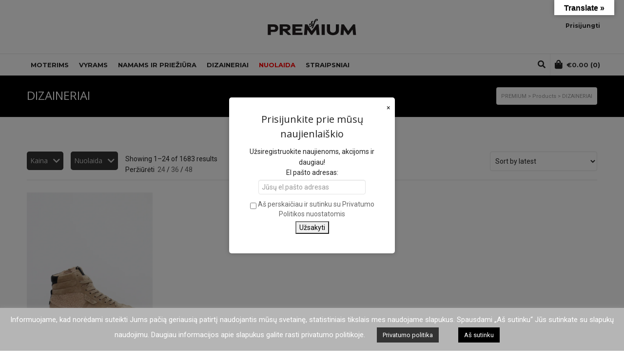

--- FILE ---
content_type: text/html; charset=UTF-8
request_url: https://epremiumfashion.lt/prekiu-kategorija/dizaineriai/
body_size: 63890
content:
<!DOCTYPE html>

<!--// OPEN HTML //-->
<html lang="lt-LT">

	<!--// OPEN HEAD //-->
	<head>
				
				
		<!--// SITE META //-->
		<meta property="fb:app_id" content="" />
		<meta charset="UTF-8" />	
		<meta name="viewport" content="width=device-width, user-scalable=no, initial-scale=1, maximum-scale=1">		
		<!--// PINGBACK //-->
		<link rel="pingback" href="https://epremiumfashion.lt/xmlrpc.php" />
		
		<!--// WORDPRESS HEAD HOOK //-->
		    <script>
        writeCookie();
        function writeCookie()
        {
            the_cookie = document.cookie;
            if( the_cookie ){
                if( window.devicePixelRatio >= 2 ){
                    the_cookie = "pixel_ratio="+window.devicePixelRatio+";"+the_cookie;
                    document.cookie = the_cookie;
                }
            }
        }
    </script>
<meta name='robots' content='index, follow, max-image-preview:large, max-snippet:-1, max-video-preview:-1' />
<script>window._wca = window._wca || [];</script>

	<!-- This site is optimized with the Yoast SEO plugin v23.0 - https://yoast.com/wordpress/plugins/seo/ -->
	<title>DIZAINERIAI - PREMIUM</title>
	<link rel="canonical" href="https://epremiumfashion.lt/prekiu-kategorija/dizaineriai/" />
	<link rel="next" href="https://epremiumfashion.lt/prekiu-kategorija/dizaineriai/page/2/" />
	<meta property="og:locale" content="lt_LT" />
	<meta property="og:type" content="article" />
	<meta property="og:title" content="DIZAINERIAI - PREMIUM" />
	<meta property="og:description" content="KainaNuolaidaOn saleNot on salePasirinkti filtrai" />
	<meta property="og:url" content="https://epremiumfashion.lt/prekiu-kategorija/dizaineriai/" />
	<meta property="og:site_name" content="PREMIUM" />
	<meta property="og:image" content="https://epremiumfashion.lt/wp-content/uploads/2019/10/premium-logo.jpg" />
	<meta property="og:image:width" content="2355" />
	<meta property="og:image:height" content="698" />
	<meta property="og:image:type" content="image/jpeg" />
	<meta name="twitter:card" content="summary_large_image" />
	<script type="application/ld+json" class="yoast-schema-graph">{"@context":"https://schema.org","@graph":[{"@type":"CollectionPage","@id":"https://epremiumfashion.lt/prekiu-kategorija/dizaineriai/","url":"https://epremiumfashion.lt/prekiu-kategorija/dizaineriai/","name":"DIZAINERIAI - PREMIUM","isPartOf":{"@id":"https://epremiumfashion.lt/#website"},"primaryImageOfPage":{"@id":"https://epremiumfashion.lt/prekiu-kategorija/dizaineriai/#primaryimage"},"image":{"@id":"https://epremiumfashion.lt/prekiu-kategorija/dizaineriai/#primaryimage"},"thumbnailUrl":"https://epremiumfashion.lt/wp-content/uploads/2024/08/IMG_7947.png","breadcrumb":{"@id":"https://epremiumfashion.lt/prekiu-kategorija/dizaineriai/#breadcrumb"},"inLanguage":"lt-LT"},{"@type":"ImageObject","inLanguage":"lt-LT","@id":"https://epremiumfashion.lt/prekiu-kategorija/dizaineriai/#primaryimage","url":"https://epremiumfashion.lt/wp-content/uploads/2024/08/IMG_7947.png","contentUrl":"https://epremiumfashion.lt/wp-content/uploads/2024/08/IMG_7947.png","width":700,"height":980},{"@type":"BreadcrumbList","@id":"https://epremiumfashion.lt/prekiu-kategorija/dizaineriai/#breadcrumb","itemListElement":[{"@type":"ListItem","position":1,"name":"Home","item":"https://epremiumfashion.lt/"},{"@type":"ListItem","position":2,"name":"DIZAINERIAI"}]},{"@type":"WebSite","@id":"https://epremiumfashion.lt/#website","url":"https://epremiumfashion.lt/","name":"PREMIUM","description":"Moteriški drabužiai","publisher":{"@id":"https://epremiumfashion.lt/#organization"},"potentialAction":[{"@type":"SearchAction","target":{"@type":"EntryPoint","urlTemplate":"https://epremiumfashion.lt/?s={search_term_string}"},"query-input":"required name=search_term_string"}],"inLanguage":"lt-LT"},{"@type":"Organization","@id":"https://epremiumfashion.lt/#organization","name":"PREMIUM","url":"https://epremiumfashion.lt/","logo":{"@type":"ImageObject","inLanguage":"lt-LT","@id":"https://epremiumfashion.lt/#/schema/logo/image/","url":"https://epremiumfashion.lt/wp-content/uploads/2019/10/premium-logo.jpg","contentUrl":"https://epremiumfashion.lt/wp-content/uploads/2019/10/premium-logo.jpg","width":2355,"height":698,"caption":"PREMIUM"},"image":{"@id":"https://epremiumfashion.lt/#/schema/logo/image/"},"sameAs":["https://www.facebook.com/Premium-Fashion-153458741373872/?ref=aymt_homepage_panel&amp;amp;amp;amp;amp;amp;amp;amp;amp;amp;amp;eid=ARCAjl6ZQm1_EIsFK6AjSFQq-fr4970RbzCkJsmzrTVZbBqBK_y0PNTubq2epscLNpDfpz-WumlsXnU6","https://www.instagram.com/premium_parduotuve/"]}]}</script>
	<!-- / Yoast SEO plugin. -->


<link rel='dns-prefetch' href='//translate.google.com' />
<link rel='dns-prefetch' href='//stats.wp.com' />
<link rel='dns-prefetch' href='//www.googletagmanager.com' />
<link rel='dns-prefetch' href='//cdn.jsdelivr.net' />
<link rel='dns-prefetch' href='//fonts.googleapis.com' />
<link rel="alternate" type="application/rss+xml" title="PREMIUM &raquo; Įrašų RSS srautas" href="https://epremiumfashion.lt/feed/" />
<link rel="alternate" type="application/rss+xml" title="PREMIUM &raquo; Komentarų RSS srautas" href="https://epremiumfashion.lt/comments/feed/" />
<link rel="alternate" type="application/rss+xml" title="PREMIUM &raquo; DIZAINERIAI Category srautas" href="https://epremiumfashion.lt/prekiu-kategorija/dizaineriai/feed/" />
<style id='wp-img-auto-sizes-contain-inline-css' type='text/css'>
img:is([sizes=auto i],[sizes^="auto," i]){contain-intrinsic-size:3000px 1500px}
/*# sourceURL=wp-img-auto-sizes-contain-inline-css */
</style>
<link rel='stylesheet' id='font-awesome-css' href='https://epremiumfashion.lt/wp-content/plugins/load-more-products-for-woocommerce/berocket/assets/css/font-awesome.min.css?ver=6.9' type='text/css' media='all' />
<link rel='stylesheet' id='wc-paysera-blocks-integration-css-css' href='https://epremiumfashion.lt/wp-content/plugins/woo-payment-gateway-paysera/assets/build/style-index.css?ver=6.9' type='text/css' media='all' />
<link rel='stylesheet' id='paysera-shipping-block-frontend-css-css' href='https://epremiumfashion.lt/wp-content/plugins/woo-payment-gateway-paysera/assets/build/style-paysera-shipping-block-frontend.css?ver=6.9' type='text/css' media='all' />
<link rel='stylesheet' id='berocket_aapf_widget-style-css' href='https://epremiumfashion.lt/wp-content/plugins/woocommerce-ajax-filters/assets/frontend/css/fullmain.min.css?ver=3.1.4.6' type='text/css' media='all' />
<link rel='stylesheet' id='sbr_styles-css' href='https://epremiumfashion.lt/wp-content/plugins/reviews-feed/assets/css/sbr-styles.css?ver=1.2.0' type='text/css' media='all' />
<link rel='stylesheet' id='sbi_styles-css' href='https://epremiumfashion.lt/wp-content/plugins/instagram-feed/css/sbi-styles.min.css?ver=6.6.1' type='text/css' media='all' />
<link rel='stylesheet' id='sby_styles-css' href='https://epremiumfashion.lt/wp-content/plugins/feeds-for-youtube/css/sb-youtube.min.css?ver=2.2.4' type='text/css' media='all' />
<link rel='stylesheet' id='wp-block-library-css' href='https://epremiumfashion.lt/wp-includes/css/dist/block-library/style.min.css?ver=6.9' type='text/css' media='all' />
<style id='wp-block-library-inline-css' type='text/css'>
.has-text-align-justify{text-align:justify;}

/*# sourceURL=wp-block-library-inline-css */
</style><style id='global-styles-inline-css' type='text/css'>
:root{--wp--preset--aspect-ratio--square: 1;--wp--preset--aspect-ratio--4-3: 4/3;--wp--preset--aspect-ratio--3-4: 3/4;--wp--preset--aspect-ratio--3-2: 3/2;--wp--preset--aspect-ratio--2-3: 2/3;--wp--preset--aspect-ratio--16-9: 16/9;--wp--preset--aspect-ratio--9-16: 9/16;--wp--preset--color--black: #000000;--wp--preset--color--cyan-bluish-gray: #abb8c3;--wp--preset--color--white: #ffffff;--wp--preset--color--pale-pink: #f78da7;--wp--preset--color--vivid-red: #cf2e2e;--wp--preset--color--luminous-vivid-orange: #ff6900;--wp--preset--color--luminous-vivid-amber: #fcb900;--wp--preset--color--light-green-cyan: #7bdcb5;--wp--preset--color--vivid-green-cyan: #00d084;--wp--preset--color--pale-cyan-blue: #8ed1fc;--wp--preset--color--vivid-cyan-blue: #0693e3;--wp--preset--color--vivid-purple: #9b51e0;--wp--preset--gradient--vivid-cyan-blue-to-vivid-purple: linear-gradient(135deg,rgb(6,147,227) 0%,rgb(155,81,224) 100%);--wp--preset--gradient--light-green-cyan-to-vivid-green-cyan: linear-gradient(135deg,rgb(122,220,180) 0%,rgb(0,208,130) 100%);--wp--preset--gradient--luminous-vivid-amber-to-luminous-vivid-orange: linear-gradient(135deg,rgb(252,185,0) 0%,rgb(255,105,0) 100%);--wp--preset--gradient--luminous-vivid-orange-to-vivid-red: linear-gradient(135deg,rgb(255,105,0) 0%,rgb(207,46,46) 100%);--wp--preset--gradient--very-light-gray-to-cyan-bluish-gray: linear-gradient(135deg,rgb(238,238,238) 0%,rgb(169,184,195) 100%);--wp--preset--gradient--cool-to-warm-spectrum: linear-gradient(135deg,rgb(74,234,220) 0%,rgb(151,120,209) 20%,rgb(207,42,186) 40%,rgb(238,44,130) 60%,rgb(251,105,98) 80%,rgb(254,248,76) 100%);--wp--preset--gradient--blush-light-purple: linear-gradient(135deg,rgb(255,206,236) 0%,rgb(152,150,240) 100%);--wp--preset--gradient--blush-bordeaux: linear-gradient(135deg,rgb(254,205,165) 0%,rgb(254,45,45) 50%,rgb(107,0,62) 100%);--wp--preset--gradient--luminous-dusk: linear-gradient(135deg,rgb(255,203,112) 0%,rgb(199,81,192) 50%,rgb(65,88,208) 100%);--wp--preset--gradient--pale-ocean: linear-gradient(135deg,rgb(255,245,203) 0%,rgb(182,227,212) 50%,rgb(51,167,181) 100%);--wp--preset--gradient--electric-grass: linear-gradient(135deg,rgb(202,248,128) 0%,rgb(113,206,126) 100%);--wp--preset--gradient--midnight: linear-gradient(135deg,rgb(2,3,129) 0%,rgb(40,116,252) 100%);--wp--preset--font-size--small: 13px;--wp--preset--font-size--medium: 20px;--wp--preset--font-size--large: 36px;--wp--preset--font-size--x-large: 42px;--wp--preset--spacing--20: 0.44rem;--wp--preset--spacing--30: 0.67rem;--wp--preset--spacing--40: 1rem;--wp--preset--spacing--50: 1.5rem;--wp--preset--spacing--60: 2.25rem;--wp--preset--spacing--70: 3.38rem;--wp--preset--spacing--80: 5.06rem;--wp--preset--shadow--natural: 6px 6px 9px rgba(0, 0, 0, 0.2);--wp--preset--shadow--deep: 12px 12px 50px rgba(0, 0, 0, 0.4);--wp--preset--shadow--sharp: 6px 6px 0px rgba(0, 0, 0, 0.2);--wp--preset--shadow--outlined: 6px 6px 0px -3px rgb(255, 255, 255), 6px 6px rgb(0, 0, 0);--wp--preset--shadow--crisp: 6px 6px 0px rgb(0, 0, 0);}:where(.is-layout-flex){gap: 0.5em;}:where(.is-layout-grid){gap: 0.5em;}body .is-layout-flex{display: flex;}.is-layout-flex{flex-wrap: wrap;align-items: center;}.is-layout-flex > :is(*, div){margin: 0;}body .is-layout-grid{display: grid;}.is-layout-grid > :is(*, div){margin: 0;}:where(.wp-block-columns.is-layout-flex){gap: 2em;}:where(.wp-block-columns.is-layout-grid){gap: 2em;}:where(.wp-block-post-template.is-layout-flex){gap: 1.25em;}:where(.wp-block-post-template.is-layout-grid){gap: 1.25em;}.has-black-color{color: var(--wp--preset--color--black) !important;}.has-cyan-bluish-gray-color{color: var(--wp--preset--color--cyan-bluish-gray) !important;}.has-white-color{color: var(--wp--preset--color--white) !important;}.has-pale-pink-color{color: var(--wp--preset--color--pale-pink) !important;}.has-vivid-red-color{color: var(--wp--preset--color--vivid-red) !important;}.has-luminous-vivid-orange-color{color: var(--wp--preset--color--luminous-vivid-orange) !important;}.has-luminous-vivid-amber-color{color: var(--wp--preset--color--luminous-vivid-amber) !important;}.has-light-green-cyan-color{color: var(--wp--preset--color--light-green-cyan) !important;}.has-vivid-green-cyan-color{color: var(--wp--preset--color--vivid-green-cyan) !important;}.has-pale-cyan-blue-color{color: var(--wp--preset--color--pale-cyan-blue) !important;}.has-vivid-cyan-blue-color{color: var(--wp--preset--color--vivid-cyan-blue) !important;}.has-vivid-purple-color{color: var(--wp--preset--color--vivid-purple) !important;}.has-black-background-color{background-color: var(--wp--preset--color--black) !important;}.has-cyan-bluish-gray-background-color{background-color: var(--wp--preset--color--cyan-bluish-gray) !important;}.has-white-background-color{background-color: var(--wp--preset--color--white) !important;}.has-pale-pink-background-color{background-color: var(--wp--preset--color--pale-pink) !important;}.has-vivid-red-background-color{background-color: var(--wp--preset--color--vivid-red) !important;}.has-luminous-vivid-orange-background-color{background-color: var(--wp--preset--color--luminous-vivid-orange) !important;}.has-luminous-vivid-amber-background-color{background-color: var(--wp--preset--color--luminous-vivid-amber) !important;}.has-light-green-cyan-background-color{background-color: var(--wp--preset--color--light-green-cyan) !important;}.has-vivid-green-cyan-background-color{background-color: var(--wp--preset--color--vivid-green-cyan) !important;}.has-pale-cyan-blue-background-color{background-color: var(--wp--preset--color--pale-cyan-blue) !important;}.has-vivid-cyan-blue-background-color{background-color: var(--wp--preset--color--vivid-cyan-blue) !important;}.has-vivid-purple-background-color{background-color: var(--wp--preset--color--vivid-purple) !important;}.has-black-border-color{border-color: var(--wp--preset--color--black) !important;}.has-cyan-bluish-gray-border-color{border-color: var(--wp--preset--color--cyan-bluish-gray) !important;}.has-white-border-color{border-color: var(--wp--preset--color--white) !important;}.has-pale-pink-border-color{border-color: var(--wp--preset--color--pale-pink) !important;}.has-vivid-red-border-color{border-color: var(--wp--preset--color--vivid-red) !important;}.has-luminous-vivid-orange-border-color{border-color: var(--wp--preset--color--luminous-vivid-orange) !important;}.has-luminous-vivid-amber-border-color{border-color: var(--wp--preset--color--luminous-vivid-amber) !important;}.has-light-green-cyan-border-color{border-color: var(--wp--preset--color--light-green-cyan) !important;}.has-vivid-green-cyan-border-color{border-color: var(--wp--preset--color--vivid-green-cyan) !important;}.has-pale-cyan-blue-border-color{border-color: var(--wp--preset--color--pale-cyan-blue) !important;}.has-vivid-cyan-blue-border-color{border-color: var(--wp--preset--color--vivid-cyan-blue) !important;}.has-vivid-purple-border-color{border-color: var(--wp--preset--color--vivid-purple) !important;}.has-vivid-cyan-blue-to-vivid-purple-gradient-background{background: var(--wp--preset--gradient--vivid-cyan-blue-to-vivid-purple) !important;}.has-light-green-cyan-to-vivid-green-cyan-gradient-background{background: var(--wp--preset--gradient--light-green-cyan-to-vivid-green-cyan) !important;}.has-luminous-vivid-amber-to-luminous-vivid-orange-gradient-background{background: var(--wp--preset--gradient--luminous-vivid-amber-to-luminous-vivid-orange) !important;}.has-luminous-vivid-orange-to-vivid-red-gradient-background{background: var(--wp--preset--gradient--luminous-vivid-orange-to-vivid-red) !important;}.has-very-light-gray-to-cyan-bluish-gray-gradient-background{background: var(--wp--preset--gradient--very-light-gray-to-cyan-bluish-gray) !important;}.has-cool-to-warm-spectrum-gradient-background{background: var(--wp--preset--gradient--cool-to-warm-spectrum) !important;}.has-blush-light-purple-gradient-background{background: var(--wp--preset--gradient--blush-light-purple) !important;}.has-blush-bordeaux-gradient-background{background: var(--wp--preset--gradient--blush-bordeaux) !important;}.has-luminous-dusk-gradient-background{background: var(--wp--preset--gradient--luminous-dusk) !important;}.has-pale-ocean-gradient-background{background: var(--wp--preset--gradient--pale-ocean) !important;}.has-electric-grass-gradient-background{background: var(--wp--preset--gradient--electric-grass) !important;}.has-midnight-gradient-background{background: var(--wp--preset--gradient--midnight) !important;}.has-small-font-size{font-size: var(--wp--preset--font-size--small) !important;}.has-medium-font-size{font-size: var(--wp--preset--font-size--medium) !important;}.has-large-font-size{font-size: var(--wp--preset--font-size--large) !important;}.has-x-large-font-size{font-size: var(--wp--preset--font-size--x-large) !important;}
/*# sourceURL=global-styles-inline-css */
</style>

<style id='classic-theme-styles-inline-css' type='text/css'>
/*! This file is auto-generated */
.wp-block-button__link{color:#fff;background-color:#32373c;border-radius:9999px;box-shadow:none;text-decoration:none;padding:calc(.667em + 2px) calc(1.333em + 2px);font-size:1.125em}.wp-block-file__button{background:#32373c;color:#fff;text-decoration:none}
/*# sourceURL=/wp-includes/css/classic-themes.min.css */
</style>
<link rel='stylesheet' id='contact-form-7-css' href='https://epremiumfashion.lt/wp-content/plugins/contact-form-7/includes/css/styles.css?ver=5.9.8' type='text/css' media='all' />
<link rel='stylesheet' id='cookie-law-info-css' href='https://epremiumfashion.lt/wp-content/plugins/cookie-law-info/legacy/public/css/cookie-law-info-public.css?ver=3.2.4' type='text/css' media='all' />
<link rel='stylesheet' id='cookie-law-info-gdpr-css' href='https://epremiumfashion.lt/wp-content/plugins/cookie-law-info/legacy/public/css/cookie-law-info-gdpr.css?ver=3.2.4' type='text/css' media='all' />
<link rel='stylesheet' id='ctf_styles-css' href='https://epremiumfashion.lt/wp-content/plugins/custom-twitter-feeds/css/ctf-styles.min.css?ver=2.2.5' type='text/css' media='all' />
<link rel='stylesheet' id='google-language-translator-css' href='https://epremiumfashion.lt/wp-content/plugins/google-language-translator/css/style.css?ver=6.0.20' type='text/css' media='' />
<link rel='stylesheet' id='glt-toolbar-styles-css' href='https://epremiumfashion.lt/wp-content/plugins/google-language-translator/css/toolbar.css?ver=6.0.20' type='text/css' media='' />
<link rel='stylesheet' id='SFSImainCss-css' href='https://epremiumfashion.lt/wp-content/plugins/ultimate-social-media-icons/css/sfsi-style.css?ver=2.8.9' type='text/css' media='all' />
<link rel='stylesheet' id='store-styles-css' href='https://epremiumfashion.lt/wp-content/plugins/wc-pickup-store/assets/css/stores.min.css?ver=6.9' type='text/css' media='all' />
<link rel='stylesheet' id='woo-lithuaniapost-css' href='https://epremiumfashion.lt/wp-content/plugins/woo-lithuaniapost-main/public/css/woo-lithuaniapost-public.css?ver=4.0.26' type='text/css' media='all' />
<link rel='stylesheet' id='select2-css-css' href='https://cdn.jsdelivr.net/npm/select2@4.1.0-rc.0/dist/css/select2.min.css?ver=4.1.0-rc.0' type='text/css' media='all' />
<link rel='stylesheet' id='woocommerce-layout-css' href='https://epremiumfashion.lt/wp-content/plugins/woocommerce/assets/css/woocommerce-layout.css?ver=8.7.2' type='text/css' media='all' />
<style id='woocommerce-layout-inline-css' type='text/css'>

	.infinite-scroll .woocommerce-pagination {
		display: none;
	}
/*# sourceURL=woocommerce-layout-inline-css */
</style>
<link rel='stylesheet' id='woocommerce-smallscreen-css' href='https://epremiumfashion.lt/wp-content/plugins/woocommerce/assets/css/woocommerce-smallscreen.css?ver=8.7.2' type='text/css' media='only screen and (max-width: 768px)' />
<link rel='stylesheet' id='woocommerce-general-css' href='https://epremiumfashion.lt/wp-content/plugins/woocommerce/assets/css/woocommerce.css?ver=8.7.2' type='text/css' media='all' />
<style id='woocommerce-inline-inline-css' type='text/css'>
.woocommerce form .form-row .required { visibility: visible; }
/*# sourceURL=woocommerce-inline-inline-css */
</style>
<link rel='stylesheet' id='paysera-select-2-css-css' href='https://epremiumfashion.lt/wp-content/plugins/woo-payment-gateway-paysera/assets/css/select2.min.css?ver=6.9' type='text/css' media='all' />
<link rel='stylesheet' id='cff-css' href='https://epremiumfashion.lt/wp-content/plugins/custom-facebook-feed/assets/css/cff-style.min.css?ver=4.2.6' type='text/css' media='all' />
<link rel='stylesheet' id='sb-font-awesome-css' href='https://epremiumfashion.lt/wp-content/plugins/custom-facebook-feed/assets/css/font-awesome.min.css?ver=4.7.0' type='text/css' media='all' />
<link rel='stylesheet' id='neighborhood-parent-style-css' href='https://epremiumfashion.lt/wp-content/themes/neighborhood/style.css?ver=6.9' type='text/css' media='all' />
<link rel='stylesheet' id='neighborhood-google-fonts-css' href='https://fonts.googleapis.com/css?family=Roboto:400|Open+Sans:400|Montserrat:700&#038;subset=latin-ext' type='text/css' media='all' />
<link rel='stylesheet' id='bootstrap-css' href='https://epremiumfashion.lt/wp-content/themes/neighborhood/css/bootstrap.min.css' type='text/css' media='all' />
<link rel='stylesheet' id='font-awesome-v5-css' href='https://epremiumfashion.lt/wp-content/themes/neighborhood/css/font-awesome.min.css?ver=5.2.0' type='text/css' media='all' />
<link rel='stylesheet' id='font-awesome-v4shims-css' href='https://epremiumfashion.lt/wp-content/themes/neighborhood/css/v4-shims.min.css' type='text/css' media='all' />
<link rel='stylesheet' id='neighborhood-css' href='https://epremiumfashion.lt/wp-content/themes/neighborhood-child/style.css' type='text/css' media='all' />
<link rel='stylesheet' id='bootstrap-responsive-css' href='https://epremiumfashion.lt/wp-content/themes/neighborhood/css/bootstrap-responsive.min.css' type='text/css' media='all' />
<link rel='stylesheet' id='neighborhood-responsive-css' href='https://epremiumfashion.lt/wp-content/themes/neighborhood/css/responsive.css' type='text/css' media='screen' />
<link rel='stylesheet' id='woo_discount_pro_style-css' href='https://epremiumfashion.lt/wp-content/plugins/woo-discount-rules-pro/Assets/Css/awdr_style.css?ver=2.6.1' type='text/css' media='all' />
<script type="text/javascript" src="https://epremiumfashion.lt/wp-includes/js/jquery/jquery.min.js?ver=3.7.1" id="jquery-core-js"></script>
<script type="text/javascript" src="https://epremiumfashion.lt/wp-includes/js/jquery/jquery-migrate.min.js?ver=3.4.1" id="jquery-migrate-js"></script>
<script type="text/javascript" src="https://epremiumfashion.lt/wp-includes/js/dist/hooks.min.js?ver=dd5603f07f9220ed27f1" id="wp-hooks-js"></script>
<script type="text/javascript" id="cookie-law-info-js-extra">
/* <![CDATA[ */
var Cli_Data = {"nn_cookie_ids":[],"cookielist":[],"non_necessary_cookies":[],"ccpaEnabled":"","ccpaRegionBased":"","ccpaBarEnabled":"","strictlyEnabled":["necessary","obligatoire"],"ccpaType":"gdpr","js_blocking":"","custom_integration":"","triggerDomRefresh":"","secure_cookies":""};
var cli_cookiebar_settings = {"animate_speed_hide":"500","animate_speed_show":"500","background":"#b5b5b5","border":"#b1a6a6c2","border_on":"","button_1_button_colour":"#000","button_1_button_hover":"#000000","button_1_link_colour":"#fff","button_1_as_button":"1","button_1_new_win":"","button_2_button_colour":"#333","button_2_button_hover":"#292929","button_2_link_colour":"#ffffff","button_2_as_button":"1","button_2_hidebar":"","button_3_button_colour":"#000","button_3_button_hover":"#000000","button_3_link_colour":"#fff","button_3_as_button":"1","button_3_new_win":"","button_4_button_colour":"#000","button_4_button_hover":"#000000","button_4_link_colour":"#ffffff","button_4_as_button":"1","button_7_button_colour":"#61a229","button_7_button_hover":"#4e8221","button_7_link_colour":"#fff","button_7_as_button":"1","button_7_new_win":"","font_family":"inherit","header_fix":"","notify_animate_hide":"1","notify_animate_show":"","notify_div_id":"#cookie-law-info-bar","notify_position_horizontal":"right","notify_position_vertical":"bottom","scroll_close":"","scroll_close_reload":"","accept_close_reload":"","reject_close_reload":"","showagain_tab":"","showagain_background":"#fff","showagain_border":"#000","showagain_div_id":"#cookie-law-info-again","showagain_x_position":"100px","text":"#ffffff","show_once_yn":"","show_once":"10000","logging_on":"","as_popup":"","popup_overlay":"1","bar_heading_text":"","cookie_bar_as":"banner","popup_showagain_position":"bottom-right","widget_position":"left"};
var log_object = {"ajax_url":"https://epremiumfashion.lt/wp-admin/admin-ajax.php"};
//# sourceURL=cookie-law-info-js-extra
/* ]]> */
</script>
<script type="text/javascript" src="https://epremiumfashion.lt/wp-content/plugins/cookie-law-info/legacy/public/js/cookie-law-info-public.js?ver=3.2.4" id="cookie-law-info-js"></script>
<script type="text/javascript" src="https://epremiumfashion.lt/wp-content/plugins/revslider/public/assets/js/rbtools.min.js?ver=6.6.8" async id="tp-tools-js"></script>
<script type="text/javascript" src="https://epremiumfashion.lt/wp-content/plugins/revslider/public/assets/js/rs6.min.js?ver=6.6.8" async id="revmin-js"></script>
<script type="text/javascript" id="say-what-js-js-extra">
/* <![CDATA[ */
var say_what_data = {"replacements":{"neighborhood|Sign Out|":"Atsijungti","neighborhood|My Account|":"Mano paskyra","neighborhood|Go to your wishlist|":"KELIAUTI \u012e M\u0116GSTAMIAUSIUS","neighborhood|Search|":"Ie\u0161koti","neighborhood|Registered customers|":"Prisijungti","neighborhood|Not registered? No problem|":"Registruotis","neighborhood|Username|":"Vartotojo vardas","neighborhood|Username or email address|":"Vartotojo vardas arba el.pa\u0161tas","neighborhood|Password|":"Slapta\u017eodis","neighborhood|Remember me|":"Prisiminti mane","neighborhood|Email address|":"El.pa\u0161tas","neighborhood|Lost your password?|":"Pamir\u0161ote slapta\u017eod\u012f?","neighborhood|Register|":"Registruotis","neighborhood|Login|":"Prisijungti","neighborhood|Sale!|":"Akcija!","neighborhood|Your wishlist is currently empty.|":"J\u016bs dar nieko neprid\u0117jote","neighborhood|Unfortunately, your shopping bag is empty.|":"J\u016bs\u0173 pirkini\u0173 krep\u0161elis vis dar tu\u0161\u010dias","neighborhood|items in the shopping bag|":"preki\u0173 pirkini\u0173 krep\u0161elyje","neighborhood|No products were added to the wishlist|":"Jokios prek\u0117s nebuvo prid\u0117tos prie m\u0117gstamiausi\u0173","neighborhood|Product Name|":"Prek\u0117","neighborhood|Unit Price|":"Vieneto kaina","neighborhood|Stock Status|":"Prek\u0117s statusas","neighborhood|In Stock|":"Prek\u0117 sand\u0117lyje","neighborhood|out of stock|":"Prek\u0117s n\u0117ra sand\u0117lyje","neighborhood|Share on:|":"Dalintis per:","neighborhood|Back to my account|":"Keliauti \u012f paskyros nustatymus","neighborhood|Create Account / Login|":"Sukurti nauj\u0105 paskyr\u0105 / registruotis","neighborhood|Go to the shop|":"Keliauti \u012f parduotuv\u0119","neighborhood|Checkout|":"Atsiskaitymas","neighborhood|Billing|":"Atsiskaitymas","neighborhood|Create an account?|":"Sukurti paskyr\u0105?","neighborhood|Ship to a different address?|":"Si\u0173sti \u012f kit\u0105 adres\u0105?","neighborhood|Your Order|\u00a7":"J\u016bs\u0173 u\u017esakymas","neighborhood|Unit Price:|":"Vieneto kaina:","neighborhood|Item|":"Prek\u0117","neighborhood|Description|":"Apra\u0161ymas","neighborhood|Quantity|":"Kiekis","neighborhood|Subtotal|":"Suma","neighborhood|Coupon code|":"Nuolaidos kodas","neighborhood|Apply coupon|":"Taikyti nuolaid\u0105","neighborhood|Update cart|":"Atnaujinti krep\u0161el\u012f","neighborhood|Cart Totals|":"Krep\u0161elio suma","neighborhood|Cart Subtotal|":"Krep\u0161elio suma","neighborhood|Shipping to|":"Siuntimas \u012f","neighborhood|Order Total|":"Galutin\u0117 suma","neighborhood|Shipping Calculator|":"Siuntimo skai\u010diuokl\u0117","neighborhood|Your selection|":"J\u016bs\u0173 krep\u0161elis","neighborhood|Shipping to |":"Siuntimas \u012f ","neighborhood|Shipping options will be updated during checkout.|":"Siuntimo pasirinkimai bus atnaujinti atsiskaitymo metu","neighborhood|Quantity:|":"Kiekis:","neighborhood|Quantity: |":"Kiekis: ","neighborhood|Added to cart|":"Prid\u0117ta","neighborhood|1 item in the shopping bag|":"1 Prek\u0117 krep\u0161elyje","neighborhood|0 items in the shopping bag|":"0 preki\u0173 krep\u0161elyje","neighborhood|in the shopping bag|":"krep\u0161elyje","neighborhood|Bet kuris Dydis|":"Bet kuris dydis","neighborhood|Bet kuris Spalva|":"bet kuri spalva","neighborhood|Edit Account|":"Redaguoti paskyr\u0105","neighborhood|Sorry but we couldn't find the page you are looking for. Please check to make sure you've typed the URL correctly. You may also want to search for what you are looking for.|":"Atsipra\u0161ome, ta\u010diau J\u016bs\u0173 ie\u0161komas puslapis neegzistuoja. Patikrinkite ar teisingai suved\u0117te adres\u0105. Taip pat galite pabandyti funkcij\u0105 ie\u0161koti!","neighborhood|Return to the previous page|":"Sugr\u012f\u017eti \u012f paskutin\u012f puslap\u012f","neighborhood|Share|":"DALINTIS","neighborhood|Need Help?|":"REIKIA PAGALBOS?","neighborhood|Contact Us|":"Susisiekite su mumis","neighborhood|Leave Feedback|":"Dyd\u017ei\u0173 lentel\u0117","neighborhood|Showing all|":"Rodoma:","neighborhood|Showing|":"Rodoma","neighborhood|View|":"Per\u017ei\u016br\u0117ti","neighborhood|All|":"Visi","neighborhood|New|":"Naujiena","neighborhood|Categories|":"Kategorijos","neighborhood|Archives|":"Archyvai","neighborhood|Shipping|":"Siuntimas","neighborhood|The username or password you entered is incorrect. Lost your password? |":"J\u016bs\u0173 \u012fvesti prisijungimo duomenys yra neteisingi. U\u017emir\u0161ote slapta\u017eod\u012f?","neighborhood|ERROR: The username or password you entered is incorrect. Lost your password?|":"Klaida: J\u016bs\u0173 \u012fvesti prisijungimo duomenys yra neteisingi. U\u017emir\u0161ote slapta\u017eod\u012f?","neighborhood|ERROR:|":"Klaida: ","neighborhood|Lost Password|":"Slapta\u017eodio atk\u016brimas","neighborhood|Edit Address|":"Redaguoti adres\u0105","neighborhood|Pristatymo adresas|":"Alternatyvus pristatymo adresas","woocommerce|Pristatymo adresas|":"Alternatyvus pristatymo adresas","neighborhood|Orders|":"U\u017esakymai","neighborhood|Billing & Shipping|":"Pristatymo duomenys","neighborhood|Additional Information|":"Papildoma informacija","neighborhood|Logout|":"Atsijungti","neighborhood|Sign Up|":"Registruotis","neighborhood|View Order|":"Per\u017ei\u016br\u0117ti u\u017esakym\u0105","neighborhood|Registracijos adresas|":"Pristatymo adresas","neighborhood|Order Received|":"U\u017esakymas gautas","neighborhood|Pickup Store:|":"Atsi\u0117mimo parduotuv\u0117","neighborhood|FREE|":"Nemokama!","neighborhood|new|":"Naujiena!","neighborhood|NEW|":"Naujiena!","neighborhood|Local pickup|":"Atsiimti vietoje","woocommerce|Local pickup|":"Atsiimti vietoje","neighborhood|Chosen terminal|":"Pasirinktas terminalas","neighborhood|: The username or password you entered is incorrect. |":": \u012fvestas prisijungimo vardas arba slapta\u017eodis yra neteisingas.","neighborhood|Lost your password|":"U\u017emir\u0161ote savo slapta\u017eod\u012f?","neighborhood|ERROR|":"Klaida","neighborhood|Choose a store for picking up your order on the Checkout page.|":"Atsi\u0117mimo parduotuv\u0119 gal\u0117site pasirinkti atsiskaitymo puslapyje.","neighborhood|Coupon|":"Kuponas"}};
//# sourceURL=say-what-js-js-extra
/* ]]> */
</script>
<script type="text/javascript" src="https://epremiumfashion.lt/wp-content/plugins/say-what/assets/build/frontend.js?ver=fd31684c45e4d85aeb4e" id="say-what-js-js"></script>
<script type="text/javascript" src="https://epremiumfashion.lt/wp-includes/js/jquery/ui/core.min.js?ver=1.13.3" id="jquery-ui-core-js"></script>
<script type="text/javascript" src="https://epremiumfashion.lt/wp-content/plugins/woocommerce-ajax-filters/assets/frontend/js/select2.min.js?ver=6.9" id="select2-js" data-wp-strategy="defer"></script>
<script type="text/javascript" id="woo-lithuaniapost-js-extra">
/* <![CDATA[ */
var woo_lithuaniapost = {"ajax_url":"https://epremiumfashion.lt/wp-admin/admin-ajax.php"};
//# sourceURL=woo-lithuaniapost-js-extra
/* ]]> */
</script>
<script type="text/javascript" src="https://epremiumfashion.lt/wp-content/plugins/woo-lithuaniapost-main/public/js/woo-lithuaniapost.js?ver=4.0.26" id="woo-lithuaniapost-js"></script>
<script type="text/javascript" src="https://epremiumfashion.lt/wp-content/plugins/woo-lithuaniapost-main/public/js/woo-lithuaniapost-lpexpress-terminal-block.js?ver=4.0.26" id="woo-lithuaniapost-lpexpress-terminal-block-js"></script>
<script type="text/javascript" src="https://epremiumfashion.lt/wp-content/plugins/woocommerce/assets/js/jquery-blockui/jquery.blockUI.min.js?ver=2.7.0-wc.8.7.2" id="jquery-blockui-js" defer="defer" data-wp-strategy="defer"></script>
<script type="text/javascript" id="wc-add-to-cart-js-extra">
/* <![CDATA[ */
var wc_add_to_cart_params = {"ajax_url":"/wp-admin/admin-ajax.php","wc_ajax_url":"/?wc-ajax=%%endpoint%%","i18n_view_cart":"View cart","cart_url":"https://epremiumfashion.lt/cart/","is_cart":"","cart_redirect_after_add":"no"};
//# sourceURL=wc-add-to-cart-js-extra
/* ]]> */
</script>
<script type="text/javascript" src="https://epremiumfashion.lt/wp-content/plugins/woocommerce/assets/js/frontend/add-to-cart.min.js?ver=8.7.2" id="wc-add-to-cart-js" defer="defer" data-wp-strategy="defer"></script>
<script type="text/javascript" src="https://epremiumfashion.lt/wp-content/plugins/woocommerce/assets/js/js-cookie/js.cookie.min.js?ver=2.1.4-wc.8.7.2" id="js-cookie-js" data-wp-strategy="defer"></script>
<script type="text/javascript" id="woocommerce-js-extra">
/* <![CDATA[ */
var woocommerce_params = {"ajax_url":"/wp-admin/admin-ajax.php","wc_ajax_url":"/?wc-ajax=%%endpoint%%"};
//# sourceURL=woocommerce-js-extra
/* ]]> */
</script>
<script type="text/javascript" src="https://epremiumfashion.lt/wp-content/plugins/woocommerce/assets/js/frontend/woocommerce.min.js?ver=8.7.2" id="woocommerce-js" defer="defer" data-wp-strategy="defer"></script>
<script type="text/javascript" src="https://epremiumfashion.lt/wp-content/plugins/woo-payment-gateway-paysera/assets/js/select2.min.js?ver=6.9" id="paysera-select-2-js-js"></script>
<script type="text/javascript" src="https://epremiumfashion.lt/wp-content/plugins/woo-payment-gateway-paysera/assets/js/delivery/frontend.js?ver=6.9" id="paysera-delivery-frontend-js-js"></script>
<script type="text/javascript" src="https://stats.wp.com/s-202552.js" id="woocommerce-analytics-js" defer="defer" data-wp-strategy="defer"></script>

<!-- Google tag (gtag.js) snippet added by Site Kit -->

<!-- Google Analytics snippet added by Site Kit -->
<script type="text/javascript" src="https://www.googletagmanager.com/gtag/js?id=G-7KR5JCFH1S" id="google_gtagjs-js" async></script>
<script type="text/javascript" id="google_gtagjs-js-after">
/* <![CDATA[ */
window.dataLayer = window.dataLayer || [];function gtag(){dataLayer.push(arguments);}
gtag("set","linker",{"domains":["epremiumfashion.lt"]});
gtag("js", new Date());
gtag("set", "developer_id.dZTNiMT", true);
gtag("config", "G-7KR5JCFH1S");
//# sourceURL=google_gtagjs-js-after
/* ]]> */
</script>

<!-- End Google tag (gtag.js) snippet added by Site Kit -->
<script type="text/javascript" id="wpstg-global-js-extra">
/* <![CDATA[ */
var wpstg = {"nonce":"99dbc1eb1d"};
//# sourceURL=wpstg-global-js-extra
/* ]]> */
</script>
<script type="text/javascript" src="https://epremiumfashion.lt/wp-content/plugins/wp-staging-pro/assets/js/dist/wpstg-blank-loader.min.js?ver=6.9" id="wpstg-global-js"></script>
<script type="text/javascript" src="https://epremiumfashion.lt/wp-includes/js/jquery/ui/mouse.min.js?ver=1.13.3" id="jquery-ui-mouse-js"></script>
<script type="text/javascript" src="https://epremiumfashion.lt/wp-includes/js/jquery/ui/slider.min.js?ver=1.13.3" id="jquery-ui-slider-js"></script>
<script type="text/javascript" src="https://epremiumfashion.lt/wp-content/plugins/woocommerce-ajax-filters/assets/frontend/js/jquery.ui.touch-punch.min.js?ver=3.1.4.6" id="berocket_aapf_jquery-slider-fix-js"></script>
<script type="text/javascript" id="berocket_aapf_widget-script-js-extra">
/* <![CDATA[ */
var br_price_text = {"before":"","after":""};
var the_ajax_script = {"disable_ajax_loading":"","url_variable":"filtras","url_mask":"%t%[%v%]","url_split":"|","nice_url_variable":"filters","nice_url_value_1":"/","nice_url_value_2":"","nice_url_split":"/","version":"3.1.4.6","number_style":[",",".",2],"current_language":"","current_page_url":"https://epremiumfashion.lt/prekiu-kategorija/dizaineriai","ajaxurl":"https://epremiumfashion.lt/wp-admin/admin-ajax.php","product_cat":"dizaineriai","product_taxonomy":"product_cat|dizaineriai","s":"","products_holder_id":"ul.products","result_count_class":".woocommerce-result-count","ordering_class":"form.woocommerce-ordering","pagination_class":".woocommerce-pagination","control_sorting":"1","seo_friendly_urls":"1","seo_uri_decode":"1","slug_urls":"","nice_urls":"","ub_product_count":"","ub_product_text":"Prek\u0117s","ub_product_button_text":"Rodyti","default_sorting":"date","first_page":"1","scroll_shop_top":"","ajax_request_load":"1","ajax_request_load_style":"jquery","use_request_method":"get","no_products":"\u003Cdiv class=\"bapf_no_products\"\u003E\u003Cdiv class=\"woocommerce-no-products-found\"\u003E\n\t\n\t\u003Cdiv class=\"woocommerce-info\"\u003E\n\t\tNo products were found matching your selection.\t\u003C/div\u003E\n\u003C/div\u003E\n\u003C/div\u003E","recount_products":"","pos_relative":"","woocommerce_removes":{"result_count":"","ordering":"","pagination":"","pagination_ajax":true},"pagination_ajax":"1","description_show":"click","description_hide":"click","hide_sel_value":"","hide_o_value":"1","use_select2":"","hide_empty_value":"","hide_button_value":"","scroll_shop_top_px":"-180","load_image":"\u003Cdiv class=\"bapf_loader_page\"\u003E\u003Cdiv class=\"bapf_lcontainer\"\u003E\u003Cspan class=\"bapf_loader\"\u003E\u003Cspan class=\"bapf_lfirst\"\u003E\u003C/span\u003E\u003Cspan class=\"bapf_lsecond\"\u003E\u003C/span\u003E\u003C/span\u003E\u003C/div\u003E\u003C/div\u003E","translate":{"show_value":"Show value(s)","hide_value":"Hide value(s)","unselect_all":"Unselect all","nothing_selected":"Nothing is selected","products":"products"},"trailing_slash":"1","pagination_base":"page","reload_changed_filters":"","nice_url_mask":"%t%/%v%","nn_url_variable":"filtras","nn_url_mask":"%t%[%v%]","nn_url_value_1":"[","nn_url_value_2":"]","nn_url_split":"|"};
var the_ajax_script = {"disable_ajax_loading":"","url_variable":"filtras","url_mask":"%t%[%v%]","url_split":"|","nice_url_variable":"filters","nice_url_value_1":"/","nice_url_value_2":"","nice_url_split":"/","version":"3.1.4.6","number_style":[",",".",2],"current_language":"","current_page_url":"https://epremiumfashion.lt/prekiu-kategorija/dizaineriai","ajaxurl":"https://epremiumfashion.lt/wp-admin/admin-ajax.php","product_cat":"dizaineriai","product_taxonomy":"product_cat|dizaineriai","s":"","products_holder_id":"ul.products","result_count_class":".woocommerce-result-count","ordering_class":"form.woocommerce-ordering","pagination_class":".woocommerce-pagination","control_sorting":"1","seo_friendly_urls":"1","seo_uri_decode":"1","slug_urls":"","nice_urls":"","ub_product_count":"","ub_product_text":"Prek\u0117s","ub_product_button_text":"Rodyti","default_sorting":"date","first_page":"1","scroll_shop_top":"","ajax_request_load":"1","ajax_request_load_style":"jquery","use_request_method":"get","no_products":"\u003Cdiv class=\"bapf_no_products\"\u003E\u003Cdiv class=\"woocommerce-no-products-found\"\u003E\n\t\n\t\u003Cdiv class=\"woocommerce-info\"\u003E\n\t\tNo products were found matching your selection.\t\u003C/div\u003E\n\u003C/div\u003E\n\u003C/div\u003E","recount_products":"","pos_relative":"","woocommerce_removes":{"result_count":"","ordering":"","pagination":"","pagination_ajax":true},"pagination_ajax":"1","description_show":"click","description_hide":"click","hide_sel_value":"","hide_o_value":"1","use_select2":"","hide_empty_value":"","hide_button_value":"","scroll_shop_top_px":"-180","load_image":"\u003Cdiv class=\"bapf_loader_page\"\u003E\u003Cdiv class=\"bapf_lcontainer\"\u003E\u003Cspan class=\"bapf_loader\"\u003E\u003Cspan class=\"bapf_lfirst\"\u003E\u003C/span\u003E\u003Cspan class=\"bapf_lsecond\"\u003E\u003C/span\u003E\u003C/span\u003E\u003C/div\u003E\u003C/div\u003E","translate":{"show_value":"Show value(s)","hide_value":"Hide value(s)","unselect_all":"Unselect all","nothing_selected":"Nothing is selected","products":"products"},"trailing_slash":"1","pagination_base":"page","reload_changed_filters":"","nice_url_mask":"%t%/%v%","nn_url_variable":"filtras","nn_url_mask":"%t%[%v%]","nn_url_value_1":"[","nn_url_value_2":"]","nn_url_split":"|"};
//# sourceURL=berocket_aapf_widget-script-js-extra
/* ]]> */
</script>
<script type="text/javascript" src="https://epremiumfashion.lt/wp-content/plugins/woocommerce-ajax-filters/assets/frontend/js/main.min.js?ver=3.1.4.6" id="berocket_aapf_widget-script-js"></script>
<link rel="https://api.w.org/" href="https://epremiumfashion.lt/wp-json/" /><link rel="alternate" title="JSON" type="application/json" href="https://epremiumfashion.lt/wp-json/wp/v2/product_cat/114" /><link rel="EditURI" type="application/rsd+xml" title="RSD" href="https://epremiumfashion.lt/xmlrpc.php?rsd" />
<!-- start Simple Custom CSS and JS -->
<style type="text/css">
.product-img-wrap {
  position: relative;
  width: 100%;
  /* Adjust this padding-bottom to match your thumbnail’s aspect ratio. 
     For example, if your thumbnail is 700×980: 980÷700 ≃ 1.4 → 140%. */
  padding-bottom: 140%; 
  overflow: hidden;
}

.product-img-wrap .product-image {
  position: absolute;
  top: 0;
  left: 0;
  width: 100%;
  height: 200%;   /* 2× 100% since you have two stacked images */
  transition: transform 0.4s ease;
}

.product-img-wrap .product-image img.stack-item {
  display: block;
  width: 100%;
  height: 50%;    /* each image takes half the height of the container */
  object-fit: cover;
}

/* On hover, slide the inner “.product-image” up by 50% to reveal the second image */
figure.product-transition:hover .product-image {
  transform: translateY(-50%);
}

figure.product-transition .product-image {
  transform: translateY(0);
}
/* ────────────────────────────────────────────────────────────────────
   1) FORCE‐OVERRIDE any “translate3d” on the .product-img-wrap itself
   ──────────────────────────────────────────────────────────────────── */
figure.product-transition > .product-img-wrap,
figure.product-transition:hover > .product-img-wrap,
.standard-browser ul.products li.product figure.product-transition > .product-img-wrap,
.standard-browser ul.products li.product figure.product-transition:hover > .product-img-wrap,
.standard-browser ul.products li.product figure.product-transition-alt > .product-img-wrap,
.standard-browser ul.products li.product figure.product-transition-alt:hover > .product-img-wrap {
  transform: none !important;
  transition: none !important;
}

/* Also cancel any inherited overflow/height on the <li> or <ul> parent */
.woocommerce ul.products li.product,
ul.products li.product,
.woocommerce ul.products,
ul.products {
  overflow: visible !important;
  height: auto          !important;
  max-height: none      !important;
}

/* ────────────────────────────────────────────────────────────────────
   2) Keep only the “inner” two‐image stack moving inside .product-img-wrap
   ──────────────────────────────────────────────────────────────────── */
.product-img-wrap {
  position: relative;
  width: 100%;
  padding-bottom: 140%;   /* adjust to (height ÷ width)×100% of your thumbnail */
  overflow: hidden;       /* clip the inner .product-image */
}

.product-img-wrap .product-image {
  position: absolute;
  top: 0;
  left: 0;
  width: 100%;
  height: 200%;           /* two stacked images, each 100% high */
  transition: transform 0.4s ease;
}

.product-img-wrap .product-image img.stack-item {
  display: block;
  width: 100%;
  height: 50%;            /* each occupies half of the 200% container */
  object-fit: cover;
}

/* On hover, slide just the inner .product-image up by 50% */
figure.product-transition:hover .product-image {
  transform: translateY(-50%);
}

/* Ensure default state is no translate */
figure.product-transition .product-image {
  transform: translateY(0);
}

/* ────────────────────────────────────────────────────────────────────
   3) Keep product-details below the figure
   ──────────────────────────────────────────────────────────────────── */
.product-details {
  clear: both;
  margin-top: 10px;
  text-align: center;
}
</style>
<!-- end Simple Custom CSS and JS -->
<!-- start Simple Custom CSS and JS -->
<style type="text/css">
</style>
<!-- end Simple Custom CSS and JS -->
<!-- start Simple Custom CSS and JS -->
<style type="text/css">
body {
    font-family: 'Open Sans', sans-serif;
    font-size: 10pt;
    color: #000;
    line-height: 1.4;
    margin: 0;
}

h1.document-type-label {
    text-align: center;
    font-size: 16pt;
    margin: 10px 0 20px 0;
    font-weight: bold;
    text-transform: uppercase;
}

table.head.container {
    width: 100%;
    margin-bottom: 20px;
    border-bottom: 2px solid #000;
    padding-bottom: 10px;
}

.header img {
    max-height: 80px;
}

.shop-info,
.billing-info {
    font-size: 10pt;
    line-height: 1.4;
    vertical-align: top;
}

.shop-info strong,
.billing-info strong {
    font-size: 11pt;
    font-weight: bold;
}

table.order-details {
    width: 100%;
    border-collapse: collapse;
    margin-top: 20px;
    margin-bottom: 15px;
}

table.order-details th,
table.order-details td {
    border: 1px solid #000;
    padding: 5px;
    text-align: right;
    font-size: 10pt;
}

table.order-details th {
    background-color: #f5f5f5;
    font-weight: bold;
    text-align: center;
}

table.order-details .product {
    text-align: left;
}

table.order-details .quantity,
table.order-details .vat {
    text-align: center;
}

.bottom-section {
    margin-top: 20px;
}

.bottom-section p {
    margin: 5px 0;
    font-size: 10pt;
}

.bottom-section .signature {
    margin-top: 20px;
    font-size: 10pt;
    padding-top: 10px;
    text-align: left;
}

.bottom-section .signature p {
    margin: 20px 0;
}

p strong {
    font-weight: bold;
}

p {
    margin: 0;
    padding: 0;
    line-height: 1.5;
}
</style>
<!-- end Simple Custom CSS and JS -->
<!-- start Simple Custom CSS and JS -->
<style type="text/css">
/* Increase price font size on single product page */
.single-product .price {
    font-size: 1.8em; /* Increase this value to make the price bigger */
    font-weight: bold; /* Optional: Make the text bold */
    color: #000; /* Optional: Change the color to ensure visibility */
}
</style>
<!-- end Simple Custom CSS and JS -->
<!-- start Simple Custom CSS and JS -->
<style type="text/css">
/* Popup Modal Styles */
        #newsletterPopup {
            display: none; /* Hidden by default */
            position: fixed;
            z-index: 1000;
            left: 0;
            top: 0;
            width: 100%;
            height: 100%;
            background: rgba(0, 0, 0, 0.5);
        }

        #popupContent {
            position: fixed;
            top: 50%;
            left: 50%;
            transform: translate(-50%, -50%);
            width: 300px;
            padding: 20px;
            background: white;
            border-radius: 5px;
            box-shadow: 0 0 10px rgba(0, 0, 0, 0.25);
            text-align: center;
        }

        #closePopup {
            position: absolute;
            top: 10px;
            right: 10px;
            cursor: pointer;</style>
<!-- end Simple Custom CSS and JS -->
<!-- start Simple Custom CSS and JS -->
<style type="text/css">
/* Apply CSS Grid to create three columns */
.designer-list {
    display: grid;
    grid-template-columns: repeat(3, 1fr); /* Create three equal-width columns */
    gap: 20px; /* Adjust the gap between columns */
}

/* Style individual items for better spacing */
.designer-list .alphabet-group {
    break-inside: avoid; /* Prevent breaking inside groups */
    margin-bottom: 20px; /* Adjust margin between groups */
}
</style>
<!-- end Simple Custom CSS and JS -->
<!-- start Simple Custom CSS and JS -->
<style type="text/css">
.full-width-video-container {
    width: 100vw; /* Full viewport width */
    position: relative;
    left: 50%;
    right: 50%;
    margin-left: -50vw; /* Centers the video container */
    margin-right: -50vw; /* Centers the video container */
    overflow: hidden; /* Hides any overflow */
}

.full-width-video {
    width: 100%;
    height: auto;
    display: block;
}

</style>
<!-- end Simple Custom CSS and JS -->
<!-- start Simple Custom CSS and JS -->
<style type="text/css">

/* Target the specific menu item for "Nuolaida" */
.menu-item-27524 > a {
    color: red !important; /* Make the text color red */
    font-weight: bold !important; /* Make the text bold */
}
</style>
<!-- end Simple Custom CSS and JS -->
<!-- start Simple Custom CSS and JS -->
<style type="text/css">
.omniva-search-bar {
    width: 35%;
}

.omniva-btn img {
    max-width: 17px;
	top: 1px;

}

.omniva-terminals-list ul {
    display: inline-block;
}

.omniva-terminals-list .dropdown {
    max-height: 40px;
	height: fit-content;
	width: 88%;
}

</style>
<!-- end Simple Custom CSS and JS -->
<!-- start Simple Custom CSS and JS -->
<style type="text/css">
/* Add your CSS code here.

For example:
.example {
    color: red;
}

For brushing up on your CSS knowledge, check out http://www.w3schools.com/css/css_syntax.asp

End of comment */ 

/*.span9 {
    width: 80%;
} */

/*.span3.header-right {
    width: 15%;
}  */

.woocommerce #payment ul.payment_methods li img, .woocommerce-page #payment ul.payment_methods li img {
    margin: 5px 0;
    max-width: 200px;
}

a.checkout-button.button.alt.wc-forward{
    background: #222222;
    color: #ffffff;
}</style>
<!-- end Simple Custom CSS and JS -->
<!-- start Simple Custom CSS and JS -->
<style type="text/css">
/* Add your CSS code here.

For example:
.example {
    color: red;
}

For brushing up on your CSS knowledge, check out http://www.w3schools.com/css/css_syntax.asp

End of comment */ 

#main-nav > div:nth-child(1) > div:nth-child(1) > div:nth-child(2) > nav:nth-child(1) > ul:nth-child(1) > li:nth-child(2) > ul:nth-child(2) > li:nth-child(1) > div:nth-child(1) > div:nth-child(1) {
 display: none; 
}
/* Pananikina woocommerce showing allresults shopping cataloge*/
.woocommerce-result-count {
/* display: none; */
}
/*panaikina galimybe komentuoti bloge*/

#comments {
  display: none;
}
div.container:nth-child(3) {
  display: none;
}

.tags-link-wrap {
  display: none;
}


/*Panaikina blog'o juostoje rss ir tag mygtukus*/
.blog-aux-options > li:nth-child(5) {
  display: none;
}
.blog-aux-options > li:nth-child(2) {
  display: none;
}
/*Panaikina sirdele ir komentara zemiau kiekvieno posto?*/
.comments-likes {
 display: none;
}

/*Panaikina antrą pristatymo adresą
.u-column2 {
 display: none;
}
*/
/*Panaikina myaccount tekstą kad adresai bus naudojami apmokėjimui*/
.woocommerce-MyAccount-content > p:nth-child(2) {
 display: none;
}


/*
span.onsale {
	background: none;
	box-shadow: none;
}
*/

/* rocket filtro tarpai mazesni*/
.berocket_single_filter_widget > div.et_pb_widget {
    margin-bottom: 10px !important;
}
/* parenka nuolaidos spalvą*/
.woocommerce ul.products li.product .price ins, .woocommerce-page ul.products li.product .price ins {
	text-decoration: none;
	color: #c42121;
}
/* panaikina nuolaidos ženkliuką*/
.woocommerce ul.products li.product .onsale {
 display: none;
}
/* parenka nuolaidos spalvą vieno produkto lange*/
.woocommerce div.product span.price ins, .woocommerce div.product p.price ins {

	color: #c42121;
}
/* panaikina nuolaidos ženkliuką vieno produkto lange*/
.woocommerce span.onsale, .woocommerce .wc-new-badge, .woocommerce .out-of-stock-badge, .woocommerce .free-badge {
	display: none;
}
/* panaikina items skaičiuoklę prekių krepšelyje*/
#mini-header > div:nth-child(1) > div:nth-child(1) > div:nth-child(2) > nav:nth-child(1) > ul:nth-child(1) > li:nth-child(2) > ul:nth-child(2) > li:nth-child(1) > div:nth-child(1) > div:nth-child(1) {
 display: none;
}

/* pakeičia filtro spalvas*/


/* widget.css | https://epremiumfashion.lt/wp-content/plugins/woocommerce-ajax-filters/css/widget.css?ver=2.2.3.7 */

html .berocket_single_filter_widget.berocket_hidden_clickable .berocket_aapf_widget-title_div h3 {
  /* color: inherit !important; */
  color: white !important;
}

html .berocket_single_filter_widget.berocket_hidden_clickable .berocket_aapf_widget-title_div {
  /* background-color: #333333 !important; */
  background-color: black !important;
}

html .berocket_aapf_widget_show .fa.fa-angle-left, .berocket_aapf_widget_show .fa.fa-angle-right {
  color: white;
}


html .berocket_single_filter_widget.berocket_hidden_clickable .berocket_aapf_widget {
  /* border: 2px solid #ccc !important; */
  border: 1px solid #b5b5b5 !important;
}


/* style.css | https://epremiumfashion.lt/wp-content/themes/neighborhood/style.css?ver=5.2.2 */
/* sumažina tarpus footeryje tarp elementų */
#footer-widgets .widget {
  /* padding-bottom: 30px; */
  padding-bottom: 0px;
}



/* responsive.css | https://epremiumfashion.lt/wp-content/themes/neighborhood/css/responsive.css */
/* panaikina iššokimą į krepšelį */



/* style.css | https://epremiumfashion.lt/wp-content/themes/neighborhood/style.css?ver=5.2.2 */


/* catalogue-style.css | https://epremiumfashion.lt/wp-content/plugins/ultimate-product-catalogue/css/catalogue-style.css?ver=4.4.7a */

/* vienoje linijoje krepselis ant edge */
span.amount {
  /* display: block; */
  display: inline-block;
}

  
/* Element | https://epremiumfashion.lt/ */


/* tarpas tarp kortelių  paveiksliukų */

.wp-image-3871 {
  margin-top: 5px;
  margin-bottom: 2px;
}






/* dydziu lentele padaro fixed, kad mobiliose versijose isliktu */

table {
 
  font-size: 10px;
}

/* bootstrap.min.css | https://epremiumfashion.lt/wp-content/themes/neighborhood/css/bootstrap.min.css */

table {

font-size: inherit;
}

/* style.css | https://epremiumfashion.lt/wp-content/themes/neighborhood/style.css?ver=5.2.2 */

table.sf-table td {
 font-size: 11px;
  padding: 10px 2px;
   table-layout: fixed;
}

table.sf-table th {
font-size: 11px;
  padding: 10px 2px;
  letter-spacing: 0px;
   table-layout: fixed;
}


/* pasalina ideti i krepseli juoda isokanti mygtuka kai uzeinama ant prekes */

li.product figcaption .shop-actions {
  display: none;
}
/* panaikina melyna ir zalia spalvas */
.woocommerce-page .woocommerce-message, .woocommerce .woocommerce-message {
	background: #b5b5b5;
	color: white;
}


/* style.css | https://epremiumfashion.lt/wp-content/themes/neighborhood/style.css?ver=5.2.3 */

.woocommerce-page .woocommerce-info, .woocommerce .woocommerce-info {
  /* background: #d9edf7; */
  background: white;
}

.wishlist-link i:before {
content: "\f004";
}
#main-nav > div:nth-child(1) > div:nth-child(1) > div:nth-child(2) > nav:nth-child(1) > ul:nth-child(1) > li:nth-child(3) > a:nth-child(1) > i:nth-child(1) {
 font-size: 16px;
}

.add_to_wishlist i:before {
content: "\f004";
}






#shipping-pickup-store-select {
  width: 85%;
}


.wc_shipping_lpexpress-terminals > td:nth-child(2) > span:nth-child(2) {
  width: 98% !important;
  font-size: 10px !important;
}

#shipping-pickup-store-select {
  font-size: 10px;
}


/*
#order_review table.shop_table td.product-name {
	display: flex;
}

*/


.woocommerce-cart-form > div:nth-child(1) > div:nth-child(1) > div:nth-child(3) {
  display: none;
}


.cart-collaterals {
  display: none;
}


#menu-virsutinismeniu > li:nth-child(9) > a:nth-child(1) > span:nth-child(1) {
  color: #c42121;
}

#main-navigation {
 font-size: 11px;
  padding: 0 9px;
}


.woocommerce-form-login-toggle {
  outline: #e4e4e4;
  outline-width: 2px;
  outline-style: dotted;
}



.woocommerce-form-coupon-toggle {
  outline: #e4e4e4;
  outline-width: 2px;
  outline-style: dotted;
}


.woocommerce form .form-row .optional {
 
  display: none;
}

/* Element | https://epremiumfashion.lt/checkout/ */

#billing_mons_adresas_field {
  display: none  !important; 
}

/* Element | https://epremiumfashion.lt/checkout/ */

#billing_pvm_moktojo_kodas_field {
  display: none !important;
}

/* Element | https://epremiumfashion.lt/checkout/ */

#billing_mons_kodas_field {
  display: none !important;
}

/* Element | https://epremiumfashion.lt/checkout/ */

#billing_company_field {
  display: none !important;
}


/* Element | https://epremiumfashion.lt/checkout/ */

#checkbox_trigger {
  float: none !important;
  width: auto !important;
}

/* Element | https://epremiumfashion.lt/checkout/ */

span.woocommerce-input-wrapper:nth-child(1) > label:nth-child(1) {
  width: 50% !important;
}


@media only screen and (max-width: 768px){
.woocommerce #content table.cart .product-thumbnail, .woocommerce table.cart .product-thumbnail, .woocommerce-page #content table.cart .product-thumbnail, .woocommerce-page table.cart .product-thumbnail {
    display: block !important; 
  margin: 0 auto;
}

#order_review {
 padding: 10px 10px 10px !important;
}

.review-order-wrap {
  padding: 10px 10px 10px !important;
}

/* Element | https://epremiumfashion.lt/checkout/ */

td.product-name {
  font-size: 12px;
}

  #terms {
 float: none !important;
 margin: 0 0 0 -20px !important;
}

  li.menu-item.sf-mega-menu > ul.sub-menu > li.menu-item > a, li.menu-item.sf-mega-menu > ul.sub-menu > li.menu-item > span.title {
font-family: "Quicksand", sans-serif !important;
		font-weight: 400 !important;
}
  #main-navigation {
 width: 105% !important;
}
  
/* Element | https://epremiumfashion.lt/checkout/ */

.help-bar > span:nth-child(1) > strong:nth-child(1) {
  /* border-width: 3 3 3 3''; */
  color: red;
}

/* helpbar style.css | https://epremiumfashion.lt/wp-content/themes/neighborhood/style.css?ver=5.3.2 */

.woocommerce-checkout .help-bar {
  margin-bottom: 10px;
  outline-color: red;
  outline-style: solid;
  outline-width: 3px;
}


/* Element | https://epremiumfashion.lt/checkout/ */

.tax-total {
  display: none !important;
}

.grecaptcha-badge { opacity:0;}
</style>
<!-- end Simple Custom CSS and JS -->
<!-- start Simple Custom CSS and JS -->
<style type="text/css">
/* Add your CSS code here.

For example:
.example {
    color: red;
}

For brushing up on your CSS knowledge, check out http://www.w3schools.com/css/css_syntax.asp

End of comment */ 

/* Panaikina welcome laukelį */
#header > div > div > div.header-left.span4 > nav > ul > li {
  display: none;
}

/* Sutvarko dydį krepšelio */
span.amount {
	line-height: 1.1em;
	display: contents;
}
/* mano paskyroje panaikina help bar kur galima*/
.woocommerce .help-bar ul li a {
    display: none;
}
/*Nerodyti atsisiutimų*/
li.woocommerce-MyAccount-navigation-link:nth-child(2) > a:nth-child(1) {
 display: none;
}

/* Nerodyti skydelio 
li.woocommerce-MyAccount-navigation-link:nth-child(1) > a:nth-child(1) {
display: none;
}
Nerodyti atsisiutimų 
li.woocommerce-MyAccount-navigation-link:nth-child(3) > a:nth-child(1) {
display: none;
}
/*
/*nužeminti register puslapio varnelę */
#privacy_policy_reg {
height: 29px;
}
/* nerodyti privacy policy sakinio registruojantis*/
.woocommerce-privacy-policy-text > p:nth-child(1) {
display: none;
}

/*Panaikinti sidebar mėgstamiausiuose */

/*Panaikinti random tekstą apačioje mėgstamiausiuose */
.page-content > p:nth-child(3) {
display: none;
}

/*Panaikinti continue shopping mėgstamiausiuose*/
.continue-shopping {
display: none;
}

/*Panaikinti sidebarus*/
.my-account-left {
 display: none;
}

/*Panaikinti kalbos pasirinkimą*/
/* #header > div > div > div.header-right.span4 > nav > ul > li.parent.aux-languages {
  display: none;
} */

.bag-summary > span:nth-child(1) {
display: none;
}

.woocommerce-shipping-destination {
display: none;
}

section.shipping-calculator-form:nth-child(3) > p:nth-child(4) {
display: none;
}

section.shipping-calculator-form:nth-child(3) > p:nth-child(3) {
display: none;
}

section.shipping-calculator-form:nth-child(3) > p:nth-child(2) {
display: none;
}
/*Panaikinti categorijos eilutę one product page */
span.posted_in:nth-child(1) {
display: none;
}




.stock {
 display: none;
}
/* Panaikina kategorijas žemiau produktų*/
li.product:nth-child(2) > div:nth-child(2) > span:nth-child(2) {
 display: none;
}
li.product:nth-child(1) > div:nth-child(2) > span:nth-child(2) {
 display: none;
}
li.product:nth-child(3) > div:nth-child(2) > span:nth-child(2) {
 display: none;
}
li.product:nth-child(4) > div:nth-child(2) > span:nth-child(2) {
 display: none;
}
li.product:nth-child(5) > div:nth-child(2) > span:nth-child(2) {
 display: none;
}
li.product:nth-child(6) > div:nth-child(2) > span:nth-child(2) {
 display: none;
}
li.product:nth-child(7) > div:nth-child(2) > span:nth-child(2) {
 display: none;
}
li.product:nth-child(8) > div:nth-child(2) > span:nth-child(2) {
 display: none;
}li.product:nth-child(9) > div:nth-child(2) > span:nth-child(2) {
 display: none;
}
li.product:nth-child(10) > div:nth-child(2) > span:nth-child(2) {
 display: none;
}
li.product:nth-child(11) > div:nth-child(2) > span:nth-child(2) {
 display: none;
}
li.product:nth-child(12) > div:nth-child(2) > span:nth-child(2) {
 display: none;
}li.product:nth-child(13) > div:nth-child(2) > span:nth-child(2) {
 display: none;
}
li.product:nth-child(14) > div:nth-child(2) > span:nth-child(2) {
 display: none;
}
li.product:nth-child(15) > div:nth-child(2) > span:nth-child(2) {
 display: none;
}
li.product:nth-child(16) > div:nth-child(2) > span:nth-child(2) {
 display: none;
}li.product:nth-child(17) > div:nth-child(2) > span:nth-child(2) {
 display: none;
}
li.product:nth-child(18) > div:nth-child(2) > span:nth-child(2) {
 display: none;
}
li.product:nth-child(19) > div:nth-child(2) > span:nth-child(2) {
 display: none;
}
li.product:nth-child(20) > div:nth-child(2) > span:nth-child(2) {
 display: none;
}
li.product:nth-child(21) > div:nth-child(2) > span:nth-child(2) {
 display: none;
}
li.product:nth-child(22) > div:nth-child(2) > span:nth-child(2) {
 display: none;
}
li.product:nth-child(23) > div:nth-child(2) > span:nth-child(2) {
 display: none;
}
li.product:nth-child(24) > div:nth-child(2) > span:nth-child(2) {
 display: none;
}li.product:nth-child(25) > div:nth-child(2) > span:nth-child(2) {
 display: none;
}
li.product:nth-child(26) > div:nth-child(2) > span:nth-child(2) {
 display: none;
}
li.product:nth-child(27) > div:nth-child(2) > span:nth-child(2) {
 display: none;
}
li.product:nth-child(28) > div:nth-child(2) > span:nth-child(2) {
 display: none;
}li.product:nth-child(29) > div:nth-child(2) > span:nth-child(2) {
 display: none;
}
li.product:nth-child(30) > div:nth-child(2) > span:nth-child(2) {
 display: none;
}
li.product:nth-child(31) > div:nth-child(2) > span:nth-child(2) {
 display: none;
}
li.product:nth-child(32) > div:nth-child(2) > span:nth-child(2) {
 display: none;
}li.product:nth-child(33) > div:nth-child(2) > span:nth-child(2) {
 display: none;
}
li.product:nth-child(34) > div:nth-child(2) > span:nth-child(2) {
 display: none;
}
li.product:nth-child(35) > div:nth-child(2) > span:nth-child(2) {
 display: none;
}
li.product:nth-child(36) > div:nth-child(2) > span:nth-child(2) {
 display: none;
}li.product:nth-child(37) > div:nth-child(2) > span:nth-child(2) {
 display: none;
}
li.product:nth-child(38) > div:nth-child(2) > span:nth-child(2) {
 display: none;
}
li.product:nth-child(39) > div:nth-child(2) > span:nth-child(2) {
 display: none;
}
li.product:nth-child(40) > div:nth-child(2) > span:nth-child(2) {
 display: none;
}li.product:nth-child(41) > div:nth-child(2) > span:nth-child(2) {
 display: none;
}
li.product:nth-child(42) > div:nth-child(2) > span:nth-child(2) {
 display: none;
}
li.product:nth-child(43) > div:nth-child(2) > span:nth-child(2) {
 display: none;
}
li.product:nth-child(44) > div:nth-child(2) > span:nth-child(2) {
 display: none;
}li.product:nth-child(45) > div:nth-child(2) > span:nth-child(2) {
 display: none;
}
li.product:nth-child(46) > div:nth-child(2) > span:nth-child(2) {
 display: none;
}
li.product:nth-child(47) > div:nth-child(2) > span:nth-child(2) {
 display: none;
}
li.product:nth-child(48) > div:nth-child(2) > span:nth-child(2) {
 display: none;
}li.product:nth-child(49) > div:nth-child(2) > span:nth-child(2) {
 display: none;
}
li.product:nth-child(50) > div:nth-child(2) > span:nth-child(2) {
 display: none;
}
li.product:nth-child(51) > div:nth-child(2) > span:nth-child(2) {
 display: none;
}
li.product:nth-child(52) > div:nth-child(2) > span:nth-child(2) {
 display: none;
}li.product:nth-child(53) > div:nth-child(2) > span:nth-child(2) {
 display: none;
}
li.product:nth-child(54) > div:nth-child(2) > span:nth-child(2) {
 display: none;
}
li.product:nth-child(55) > div:nth-child(2) > span:nth-child(2) {
 display: none;
}
li.product:nth-child(56) > div:nth-child(2) > span:nth-child(2) {
 display: none;
}li.product:nth-child(57) > div:nth-child(2) > span:nth-child(2) {
 display: none;
}
li.product:nth-child(58) > div:nth-child(2) > span:nth-child(2) {
 display: none;
}
li.product:nth-child(59) > div:nth-child(2) > span:nth-child(2) {
 display: none;
}
li.product:nth-child(60) > div:nth-child(2) > span:nth-child(2) {
 display: none;
}li.product:nth-child(61) > div:nth-child(2) > span:nth-child(2) {
 display: none;
}
li.product:nth-child(62) > div:nth-child(2) > span:nth-child(2) {
 display: none;
}
li.product:nth-child(63) > div:nth-child(2) > span:nth-child(2) {
 display: none;
}
li.product:nth-child(64) > div:nth-child(2) > span:nth-child(2) {
 display: none;
}li.product:nth-child(65) > div:nth-child(2) > span:nth-child(2) {
 display: none;
}
li.product:nth-child(66) > div:nth-child(2) > span:nth-child(2) {
 display: none;
}
li.product:nth-child(67) > div:nth-child(2) > span:nth-child(2) {
 display: none;
}
li.product:nth-child(68) > div:nth-child(2) > span:nth-child(2) {
 display: none;
}li.product:nth-child(69) > div:nth-child(2) > span:nth-child(2) {
 display: none;
}
li.product:nth-child(70) > div:nth-child(2) > span:nth-child(2) {
 display: none;
}
li.product:nth-child(71) > div:nth-child(2) > span:nth-child(2) {
 display: none;
}
li.product:nth-child(72) > div:nth-child(2) > span:nth-child(2) {
 display: none;
}li.product:nth-child(73) > div:nth-child(2) > span:nth-child(2) {
 display: none;
}
li.product:nth-child(74) > div:nth-child(2) > span:nth-child(2) {
 display: none;
}
li.product:nth-child(75) > div:nth-child(2) > span:nth-child(2) {
 display: none;
}
li.product:nth-child(76) > div:nth-child(2) > span:nth-child(2) {
 display: none;
}li.product:nth-child(77) > div:nth-child(2) > span:nth-child(2) {
 display: none;
}
li.product:nth-child(78) > div:nth-child(2) > span:nth-child(2) {
 display: none;
}
li.product:nth-child(79) > div:nth-child(2) > span:nth-child(2) {
 display: none;
}
li.product:nth-child(80) > div:nth-child(2) > span:nth-child(2) {
 display: none;
}li.product:nth-child(81) > div:nth-child(2) > span:nth-child(2) {
 display: none;
}
li.product:nth-child(82) > div:nth-child(2) > span:nth-child(2) {
 display: none;
}
li.product:nth-child(83) > div:nth-child(2) > span:nth-child(2) {
 display: none;
}
li.product:nth-child(84) > div:nth-child(2) > span:nth-child(2) {
 display: none;
}li.product:nth-child(85) > div:nth-child(2) > span:nth-child(2) {
 display: none;
}
li.product:nth-child(86) > div:nth-child(2) > span:nth-child(2) {
 display: none;
}
li.product:nth-child(87) > div:nth-child(2) > span:nth-child(2) {
 display: none;
}
li.product:nth-child(88) > div:nth-child(2) > span:nth-child(2) {
 display: none;
}li.product:nth-child(89) > div:nth-child(2) > span:nth-child(2) {
 display: none;
}
li.product:nth-child(90) > div:nth-child(2) > span:nth-child(2) {
 display: none;
}
li.product:nth-child(91) > div:nth-child(2) > span:nth-child(2) {
 display: none;
}
li.product:nth-child(92) > div:nth-child(2) > span:nth-child(2) {
 display: none;
}li.product:nth-child(93) > div:nth-child(2) > span:nth-child(2) {
 display: none;
}
li.product:nth-child(94) > div:nth-child(2) > span:nth-child(2) {
 display: none;
}
li.product:nth-child(95) > div:nth-child(2) > span:nth-child(2) {
 display: none;
}
li.product:nth-child(96) > div:nth-child(2) > span:nth-child(2) {
 display: none;
}
li.product:nth-child(97) > div:nth-child(2) > span:nth-child(2) {
 display: none;
}
li.product:nth-child(98) > div:nth-child(2) > span:nth-child(2) {
 display: none;
}
li.product:nth-child(99) > div:nth-child(2) > span:nth-child(2) {
 display: none;
}
li.product:nth-child(100) > div:nth-child(2) > span:nth-child(2) {
 display: none;
}li.product:nth-child(101) > div:nth-child(2) > span:nth-child(2) {
 display: none;
}
li.product:nth-child(102) > div:nth-child(2) > span:nth-child(2) {
 display: none;
}
li.product:nth-child(103) > div:nth-child(2) > span:nth-child(2) {
 display: none;
}
li.product:nth-child(104) > div:nth-child(2) > span:nth-child(2) {
 display: none;
}li.product:nth-child(105) > div:nth-child(2) > span:nth-child(2) {
 display: none;
}
li.product:nth-child(106) > div:nth-child(2) > span:nth-child(2) {
 display: none;
}
li.product:nth-child(107) > div:nth-child(2) > span:nth-child(2) {
 display: none;
}
li.product:nth-child(108) > div:nth-child(2) > span:nth-child(2) {
 display: none;
}li.product:nth-child(109) > div:nth-child(2) > span:nth-child(2) {
 display: none;
}
li.product:nth-child(110) > div:nth-child(2) > span:nth-child(2) {
 display: none;
}
li.product:nth-child(111) > div:nth-child(2) > span:nth-child(2) {
 display: none;
}
li.product:nth-child(112) > div:nth-child(2) > span:nth-child(2) {
 display: none;
}li.product:nth-child(113) > div:nth-child(2) > span:nth-child(2) {
 display: none;
}
li.product:nth-child(114) > div:nth-child(2) > span:nth-child(2) {
 display: none;
}
li.product:nth-child(115) > div:nth-child(2) > span:nth-child(2) {
 display: none;
}
li.product:nth-child(116) > div:nth-child(2) > span:nth-child(2) {
 display: none;
}li.product:nth-child(117) > div:nth-child(2) > span:nth-child(2) {
 display: none;
}
li.product:nth-child(118) > div:nth-child(2) > span:nth-child(2) {
 display: none;
}
li.product:nth-child(119) > div:nth-child(2) > span:nth-child(2) {
 display: none;
}
li.product:nth-child(120) > div:nth-child(2) > span:nth-child(2) {
 display: none;
}li.product:nth-child(121) > div:nth-child(2) > span:nth-child(2) {
 display: none;
}
li.product:nth-child(122) > div:nth-child(2) > span:nth-child(2) {
 display: none;
}
li.product:nth-child(123) > div:nth-child(2) > span:nth-child(2) {
 display: none;
}
li.product:nth-child(124) > div:nth-child(2) > span:nth-child(2) {
 display: none;
}li.product:nth-child(125) > div:nth-child(2) > span:nth-child(2) {
 display: none;
}
li.product:nth-child(126) > div:nth-child(2) > span:nth-child(2) {
 display: none;
}
li.product:nth-child(127) > div:nth-child(2) > span:nth-child(2) {
 display: none;
}
li.product:nth-child(128) > div:nth-child(2) > span:nth-child(2) {
 display: none;
}li.product:nth-child(129) > div:nth-child(2) > span:nth-child(2) {
 display: none;
}
li.product:nth-child(130) > div:nth-child(2) > span:nth-child(2) {
 display: none;
}
li.product:nth-child(131) > div:nth-child(2) > span:nth-child(2) {
 display: none;
}
li.product:nth-child(132) > div:nth-child(2) > span:nth-child(2) {
 display: none;
}

li.product:nth-child(133) > div:nth-child(2) > span:nth-child(2) {
 display: none;
}
li.product:nth-child(134) > div:nth-child(2) > span:nth-child(2) {
 display: none;
}
li.product:nth-child(135) > div:nth-child(2) > span:nth-child(2) {
 display: none;
}
li.product:nth-child(136) > div:nth-child(2) > span:nth-child(2) {
 display: none;
}
li.product:nth-child(137) > div:nth-child(2) > span:nth-child(2) {
 display: none;
}
li.product:nth-child(138) > div:nth-child(2) > span:nth-child(2) {
 display: none;
}
li.product:nth-child(139) > div:nth-child(2) > span:nth-child(2) {
 display: none;
}
li.product:nth-child(140) > div:nth-child(2) > span:nth-child(2) {
 display: none;
}li.product:nth-child(141) > div:nth-child(2) > span:nth-child(2) {
 display: none;
}
li.product:nth-child(142) > div:nth-child(2) > span:nth-child(2) {
 display: none;
}
li.product:nth-child(143) > div:nth-child(2) > span:nth-child(2) {
 display: none;
}
li.product:nth-child(144) > div:nth-child(2) > span:nth-child(2) {
 display: none;
}li.product:nth-child(145) > div:nth-child(2) > span:nth-child(2) {
 display: none;
}
li.product:nth-child(146) > div:nth-child(2) > span:nth-child(2) {
 display: none;
}
li.product:nth-child(147) > div:nth-child(2) > span:nth-child(2) {
 display: none;
}
li.product:nth-child(148) > div:nth-child(2) > span:nth-child(2) {
 display: none;
}li.product:nth-child(149) > div:nth-child(2) > span:nth-child(2) {
 display: none;
}
li.product:nth-child(150) > div:nth-child(2) > span:nth-child(2) {
 display: none;
}
li.product:nth-child(151) > div:nth-child(2) > span:nth-child(2) {
 display: none;
}
li.product:nth-child(152) > div:nth-child(2) > span:nth-child(2) {
 display: none;
}
li.product:nth-child(153) > div:nth-child(2) > span:nth-child(2) {
 display: none;
}
li.product:nth-child(154) > div:nth-child(2) > span:nth-child(2) {
 display: none;
}
li.product:nth-child(155) > div:nth-child(2) > span:nth-child(2) {
 display: none;
}
li.product:nth-child(156) > div:nth-child(2) > span:nth-child(2) {
 display: none;
}li.product:nth-child(157) > div:nth-child(2) > span:nth-child(2) {
 display: none;
}
li.product:nth-child(158) > div:nth-child(2) > span:nth-child(2) {
 display: none;
}
li.product:nth-child(159) > div:nth-child(2) > span:nth-child(2) {
 display: none;
}
li.product:nth-child(160) > div:nth-child(2) > span:nth-child(2) {
 display: none;
}li.product:nth-child(161) > div:nth-child(2) > span:nth-child(2) {
 display: none;
}
li.product:nth-child(162) > div:nth-child(2) > span:nth-child(2) {
 display: none;
}
li.product:nth-child(163) > div:nth-child(2) > span:nth-child(2) {
 display: none;
}
li.product:nth-child(164) > div:nth-child(2) > span:nth-child(2) {
 display: none;
}li.product:nth-child(165) > div:nth-child(2) > span:nth-child(2) {
 display: none;
}
li.product:nth-child(166) > div:nth-child(2) > span:nth-child(2) {
 display: none;
}
li.product:nth-child(167) > div:nth-child(2) > span:nth-child(2) {
 display: none;
}
li.product:nth-child(168) > div:nth-child(2) > span:nth-child(2) {
 display: none;
}li.product:nth-child(169) > div:nth-child(2) > span:nth-child(2) {
 display: none;
}
li.product:nth-child(170) > div:nth-child(2) > span:nth-child(2) {
 display: none;
}
li.product:nth-child(171) > div:nth-child(2) > span:nth-child(2) {
 display: none;
}
li.product:nth-child(172) > div:nth-child(2) > span:nth-child(2) {
 display: none;
}li.product:nth-child(173) > div:nth-child(2) > span:nth-child(2) {
 display: none;
}
li.product:nth-child(174) > div:nth-child(2) > span:nth-child(2) {
 display: none;
}
li.product:nth-child(175) > div:nth-child(2) > span:nth-child(2) {
 display: none;
}
li.product:nth-child(176) > div:nth-child(2) > span:nth-child(2) {
 display: none;
}li.product:nth-child(177) > div:nth-child(2) > span:nth-child(2) {
 display: none;
}
li.product:nth-child(178) > div:nth-child(2) > span:nth-child(2) {
 display: none;
}
li.product:nth-child(179) > div:nth-child(2) > span:nth-child(2) {
 display: none;
}
li.product:nth-child(180) > div:nth-child(2) > span:nth-child(2) {
 display: none;
}li.product:nth-child(181) > div:nth-child(2) > span:nth-child(2) {
 display: none;
}
li.product:nth-child(182) > div:nth-child(2) > span:nth-child(2) {
 display: none;
}
li.product:nth-child(183) > div:nth-child(2) > span:nth-child(2) {
 display: none;
}
li.product:nth-child(184) > div:nth-child(2) > span:nth-child(2) {
 display: none;
}li.product:nth-child(185) > div:nth-child(2) > span:nth-child(2) {
 display: none;
}
li.product:nth-child(186) > div:nth-child(2) > span:nth-child(2) {
 display: none;
}
li.product:nth-child(187) > div:nth-child(2) > span:nth-child(2) {
 display: none;
}
li.product:nth-child(188) > div:nth-child(2) > span:nth-child(2) {
 display: none;
}li.product:nth-child(189) > div:nth-child(2) > span:nth-child(2) {
 display: none;
}
li.product:nth-child(190) > div:nth-child(2) > span:nth-child(2) {
 display: none;
}
li.product:nth-child(191) > div:nth-child(2) > span:nth-child(2) {
 display: none;
}
li.product:nth-child(192) > div:nth-child(2) > span:nth-child(2) {
 display: none;
}li.product:nth-child(193) > div:nth-child(2) > span:nth-child(2) {
 display: none;
}
li.product:nth-child(194) > div:nth-child(2) > span:nth-child(2) {
 display: none;
}
li.product:nth-child(195) > div:nth-child(2) > span:nth-child(2) {
 display: none;
}
li.product:nth-child(196) > div:nth-child(2) > span:nth-child(2) {
 display: none;
}li.product:nth-child(197) > div:nth-child(2) > span:nth-child(2) {
 display: none;
}
li.product:nth-child(198) > div:nth-child(2) > span:nth-child(2) {
 display: none;
}
li.product:nth-child(199) > div:nth-child(2) > span:nth-child(2) {
 display: none;
}
li.product:nth-child(200) > div:nth-child(2) > span:nth-child(2) {
 display: none;
}li.product:nth-child(201) > div:nth-child(2) > span:nth-child(2) {
 display: none;
}
li.product:nth-child(202) > div:nth-child(2) > span:nth-child(2) {
 display: none;
}
li.product:nth-child(203) > div:nth-child(2) > span:nth-child(2) {
 display: none;
}
li.product:nth-child(204) > div:nth-child(2) > span:nth-child(2) {
 display: none;
}li.product:nth-child(205) > div:nth-child(2) > span:nth-child(2) {
 display: none;
}
li.product:nth-child(205) > div:nth-child(2) > span:nth-child(2) {
 display: none;
}
li.product:nth-child(206) > div:nth-child(2) > span:nth-child(2) {
 display: none;
}
li.product:nth-child(207) > div:nth-child(2) > span:nth-child(2) {
 display: none;
}li.product:nth-child(208) > div:nth-child(2) > span:nth-child(2) {
 display: none;
}
li.product:nth-child(209) > div:nth-child(2) > span:nth-child(2) {
 display: none;
}
li.product:nth-child(210) > div:nth-child(2) > span:nth-child(2) {
 display: none;
}
li.product:nth-child(211) > div:nth-child(2) > span:nth-child(2) {
 display: none;
}li.product:nth-child(212) > div:nth-child(2) > span:nth-child(2) {
 display: none;
}
li.product:nth-child(213) > div:nth-child(2) > span:nth-child(2) {
 display: none;
}
li.product:nth-child(214) > div:nth-child(2) > span:nth-child(2) {
 display: none;
}
li.product:nth-child(215) > div:nth-child(2) > span:nth-child(2) {
 display: none;
}li.product:nth-child(216) > div:nth-child(2) > span:nth-child(2) {
 display: none;
}
li.product:nth-child(217) > div:nth-child(2) > span:nth-child(2) {
 display: none;
}
li.product:nth-child(218) > div:nth-child(2) > span:nth-child(2) {
 display: none;
}
li.product:nth-child(219) > div:nth-child(2) > span:nth-child(2) {
 display: none;
}li.product:nth-child(220) > div:nth-child(2) > span:nth-child(2) {
 display: none;
}
li.product:nth-child(221) > div:nth-child(2) > span:nth-child(2) {
 display: none;
}
li.product:nth-child(222) > div:nth-child(2) > span:nth-child(2) {
 display: none;
}
li.product:nth-child(223) > div:nth-child(2) > span:nth-child(2) {
 display: none;
}li.product:nth-child(224) > div:nth-child(2) > span:nth-child(2) {
 display: none;
}
li.product:nth-child(225) > div:nth-child(2) > span:nth-child(2) {
 display: none;
}
li.product:nth-child(226) > div:nth-child(2) > span:nth-child(2) {
 display: none;
}
li.product:nth-child(227) > div:nth-child(2) > span:nth-child(2) {
 display: none;
}li.product:nth-child(228) > div:nth-child(2) > span:nth-child(2) {
 display: none;
}
li.product:nth-child(229) > div:nth-child(2) > span:nth-child(2) {
 display: none;
}
li.product:nth-child(230) > div:nth-child(2) > span:nth-child(2) {
 display: none;
}
li.product:nth-child(231) > div:nth-child(2) > span:nth-child(2) {
 display: none;
}li.product:nth-child(232) > div:nth-child(2) > span:nth-child(2) {
 display: none;
}
li.product:nth-child(233) > div:nth-child(2) > span:nth-child(2) {
 display: none;
}
li.product:nth-child(234) > div:nth-child(2) > span:nth-child(2) {
 display: none;
}
li.product:nth-child(235) > div:nth-child(2) > span:nth-child(2) {
 display: none;
}li.product:nth-child(236) > div:nth-child(2) > span:nth-child(2) {
 display: none;
}
li.product:nth-child(237) > div:nth-child(2) > span:nth-child(2) {
 display: none;
}
li.product:nth-child(238) > div:nth-child(2) > span:nth-child(2) {
 display: none;
}
li.product:nth-child(239) > div:nth-child(2) > span:nth-child(2) {
 display: none;
}li.product:nth-child(240) > div:nth-child(2) > span:nth-child(2) {
 display: none;
}
li.product:nth-child(241) > div:nth-child(2) > span:nth-child(2) {
 display: none;
}
li.product:nth-child(242) > div:nth-child(2) > span:nth-child(2) {
 display: none;
}
li.product:nth-child(243) > div:nth-child(2) > span:nth-child(2) {
 display: none;
}li.product:nth-child(244) > div:nth-child(2) > span:nth-child(2) {
 display: none;
}
li.product:nth-child(245) > div:nth-child(2) > span:nth-child(2) {
 display: none;
}
li.product:nth-child(246) > div:nth-child(2) > span:nth-child(2) {
 display: none;
}
li.product:nth-child(247) > div:nth-child(2) > span:nth-child(2) {
 display: none;
}li.product:nth-child(248) > div:nth-child(2) > span:nth-child(2) {
 display: none;
}
li.product:nth-child(249) > div:nth-child(2) > span:nth-child(2) {
 display: none;
}
li.product:nth-child(250) > div:nth-child(2) > span:nth-child(2) {
 display: none;
}
li.product:nth-child(251) > div:nth-child(2) > span:nth-child(2) {
 display: none;
}li.product:nth-child(252) > div:nth-child(2) > span:nth-child(2) {
 display: none;
}
li.product:nth-child(253) > div:nth-child(2) > span:nth-child(2) {
 display: none;
}
li.product:nth-child(254) > div:nth-child(2) > span:nth-child(2) {
 display: none;
}
li.product:nth-child(255) > div:nth-child(2) > span:nth-child(2) {
 display: none;
}li.product:nth-child(256) > div:nth-child(2) > span:nth-child(2) {
 display: none;
}
li.product:nth-child(257) > div:nth-child(2) > span:nth-child(2) {
 display: none;
}
li.product:nth-child(258) > div:nth-child(2) > span:nth-child(2) {
 display: none;
}
li.product:nth-child(259) > div:nth-child(2) > span:nth-child(2) {
 display: none;
}li.product:nth-child(260) > div:nth-child(2) > span:nth-child(2) {
 display: none;
}
li.product:nth-child(261) > div:nth-child(2) > span:nth-child(2) {
 display: none;
}

li.product:nth-child(262) > div:nth-child(2) > span:nth-child(2) {
 display: none;
}
li.product:nth-child(263) > div:nth-child(2) > span:nth-child(2) {
 display: none;
}
li.product:nth-child(264) > div:nth-child(2) > span:nth-child(2) {
 display: none;
}
li.product:nth-child(265) > div:nth-child(2) > span:nth-child(2) {
 display: none;
}
li.product:nth-child(266) > div:nth-child(2) > span:nth-child(2) {
 display: none;
}
li.product:nth-child(267) > div:nth-child(2) > span:nth-child(2) {
 display: none;
}
li.product:nth-child(268) > div:nth-child(2) > span:nth-child(2) {
 display: none;
}
li.product:nth-child(269) > div:nth-child(2) > span:nth-child(2) {
 display: none;
}li.product:nth-child(270) > div:nth-child(2) > span:nth-child(2) {
 display: none;
}
li.product:nth-child(271) > div:nth-child(2) > span:nth-child(2) {
 display: none;
}
li.product:nth-child(272) > div:nth-child(2) > span:nth-child(2) {
 display: none;
}
li.product:nth-child(273) > div:nth-child(2) > span:nth-child(2) {
 display: none;
}li.product:nth-child(274) > div:nth-child(2) > span:nth-child(2) {
 display: none;
}
li.product:nth-child(275) > div:nth-child(2) > span:nth-child(2) {
 display: none;
}
li.product:nth-child(276) > div:nth-child(2) > span:nth-child(2) {
 display: none;
}
li.product:nth-child(277) > div:nth-child(2) > span:nth-child(2) {
 display: none;
}li.product:nth-child(278) > div:nth-child(2) > span:nth-child(2) {
 display: none;
}
li.product:nth-child(279) > div:nth-child(2) > span:nth-child(2) {
 display: none;
}
li.product:nth-child(280) > div:nth-child(2) > span:nth-child(2) {
 display: none;
}
li.product:nth-child(281) > div:nth-child(2) > span:nth-child(2) {
 display: none;
}
li.product:nth-child(282) > div:nth-child(2) > span:nth-child(2) {
 display: none;
}
li.product:nth-child(283) > div:nth-child(2) > span:nth-child(2) {
 display: none;
}
li.product:nth-child(284) > div:nth-child(2) > span:nth-child(2) {
 display: none;
}
li.product:nth-child(285) > div:nth-child(2) > span:nth-child(2) {
 display: none;
}li.product:nth-child(286) > div:nth-child(2) > span:nth-child(2) {
 display: none;
}
li.product:nth-child(287) > div:nth-child(2) > span:nth-child(2) {
 display: none;
}
li.product:nth-child(288) > div:nth-child(2) > span:nth-child(2) {
 display: none;
}
li.product:nth-child(289) > div:nth-child(2) > span:nth-child(2) {
 display: none;
}li.product:nth-child(290) > div:nth-child(2) > span:nth-child(2) {
 display: none;
}
li.product:nth-child(291) > div:nth-child(2) > span:nth-child(2) {
 display: none;
}
li.product:nth-child(292) > div:nth-child(2) > span:nth-child(2) {
 display: none;
}
li.product:nth-child(293) > div:nth-child(2) > span:nth-child(2) {
 display: none;
}li.product:nth-child(294) > div:nth-child(2) > span:nth-child(2) {
 display: none;
}
li.product:nth-child(295) > div:nth-child(2) > span:nth-child(2) {
 display: none;
}
li.product:nth-child(296) > div:nth-child(2) > span:nth-child(2) {
 display: none;
}
li.product:nth-child(297) > div:nth-child(2) > span:nth-child(2) {
 display: none;
}
li.product:nth-child(298) > div:nth-child(2) > span:nth-child(2) {
 display: none;
}
li.product:nth-child(299) > div:nth-child(2) > span:nth-child(2) {
 display: none;
}
li.product:nth-child(300) > div:nth-child(2) > span:nth-child(2) {
 display: none;
}
li.product:nth-child(301) > div:nth-child(2) > span:nth-child(2) {
 display: none;
}li.product:nth-child(302) > div:nth-child(2) > span:nth-child(2) {
 display: none;
}
li.product:nth-child(303) > div:nth-child(2) > span:nth-child(2) {
 display: none;
}
li.product:nth-child(304) > div:nth-child(2) > span:nth-child(2) {
 display: none;
}
li.product:nth-child(305) > div:nth-child(2) > span:nth-child(2) {
 display: none;
}li.product:nth-child(306) > div:nth-child(2) > span:nth-child(2) {
 display: none;
}
li.product:nth-child(307) > div:nth-child(2) > span:nth-child(2) {
 display: none;
}
li.product:nth-child(308) > div:nth-child(2) > span:nth-child(2) {
 display: none;
}
li.product:nth-child(309) > div:nth-child(2) > span:nth-child(2) {
 display: none;
}li.product:nth-child(310) > div:nth-child(2) > span:nth-child(2) {
 display: none;
}
li.product:nth-child(311) > div:nth-child(2) > span:nth-child(2) {
 display: none;
}
li.product:nth-child(312) > div:nth-child(2) > span:nth-child(2) {
 display: none;
}
li.product:nth-child(313) > div:nth-child(2) > span:nth-child(2) {
 display: none;
}li.product:nth-child(314) > div:nth-child(2) > span:nth-child(2) {
 display: none;
}
li.product:nth-child(315) > div:nth-child(2) > span:nth-child(2) {
 display: none;
}
li.product:nth-child(316) > div:nth-child(2) > span:nth-child(2) {
 display: none;
}
li.product:nth-child(317) > div:nth-child(2) > span:nth-child(2) {
 display: none;
}li.product:nth-child(318) > div:nth-child(2) > span:nth-child(2) {
 display: none;
}
li.product:nth-child(319) > div:nth-child(2) > span:nth-child(2) {
 display: none;
}
li.product:nth-child(320) > div:nth-child(2) > span:nth-child(2) {
 display: none;
}
li.product:nth-child(321) > div:nth-child(2) > span:nth-child(2) {
 display: none;
}li.product:nth-child(322) > div:nth-child(2) > span:nth-child(2) {
 display: none;
}
li.product:nth-child(323) > div:nth-child(2) > span:nth-child(2) {
 display: none;
}
li.product:nth-child(324) > div:nth-child(2) > span:nth-child(2) {
 display: none;
}
li.product:nth-child(325) > div:nth-child(2) > span:nth-child(2) {
 display: none;
}li.product:nth-child(326) > div:nth-child(2) > span:nth-child(2) {
 display: none;
}
li.product:nth-child(327) > div:nth-child(2) > span:nth-child(2) {
 display: none;
}
li.product:nth-child(328) > div:nth-child(2) > span:nth-child(2) {
 display: none;
}
li.product:nth-child(329) > div:nth-child(2) > span:nth-child(2) {
 display: none;
}li.product:nth-child(330) > div:nth-child(2) > span:nth-child(2) {
 display: none;
}
li.product:nth-child(331) > div:nth-child(2) > span:nth-child(2) {
 display: none;
}
li.product:nth-child(332) > div:nth-child(2) > span:nth-child(2) {
 display: none;
}
li.product:nth-child(333) > div:nth-child(2) > span:nth-child(2) {
 display: none;
}li.product:nth-child(334) > div:nth-child(2) > span:nth-child(2) {
 display: none;
}
li.product:nth-child(335) > div:nth-child(2) > span:nth-child(2) {
 display: none;
}
li.product:nth-child(336) > div:nth-child(2) > span:nth-child(2) {
 display: none;
}
li.product:nth-child(337) > div:nth-child(2) > span:nth-child(2) {
 display: none;
}li.product:nth-child(338) > div:nth-child(2) > span:nth-child(2) {
 display: none;
}
li.product:nth-child(339) > div:nth-child(2) > span:nth-child(2) {
 display: none;
}
li.product:nth-child(340) > div:nth-child(2) > span:nth-child(2) {
 display: none;
}
li.product:nth-child(341) > div:nth-child(2) > span:nth-child(2) {
 display: none;
}li.product:nth-child(342) > div:nth-child(2) > span:nth-child(2) {
 display: none;
}
li.product:nth-child(343) > div:nth-child(2) > span:nth-child(2) {
 display: none;
}
li.product:nth-child(344) > div:nth-child(2) > span:nth-child(2) {
 display: none;
}
li.product:nth-child(345) > div:nth-child(2) > span:nth-child(2) {
 display: none;
}li.product:nth-child(346) > div:nth-child(2) > span:nth-child(2) {
 display: none;
}
li.product:nth-child(347) > div:nth-child(2) > span:nth-child(2) {
 display: none;
}
li.product:nth-child(348) > div:nth-child(2) > span:nth-child(2) {
 display: none;
}
li.product:nth-child(349) > div:nth-child(2) > span:nth-child(2) {
 display: none;
}li.product:nth-child(350) > div:nth-child(2) > span:nth-child(2) {
 display: none;
}
li.product:nth-child(351) > div:nth-child(2) > span:nth-child(2) {
 display: none;
}
li.product:nth-child(352) > div:nth-child(2) > span:nth-child(2) {
 display: none;
}
li.product:nth-child(353) > div:nth-child(2) > span:nth-child(2) {
 display: none;
}li.product:nth-child(354) > div:nth-child(2) > span:nth-child(2) {
 display: none;
}
li.product:nth-child(355) > div:nth-child(2) > span:nth-child(2) {
 display: none;
}
li.product:nth-child(356) > div:nth-child(2) > span:nth-child(2) {
 display: none;
}
li.product:nth-child(357) > div:nth-child(2) > span:nth-child(2) {
 display: none;
}li.product:nth-child(358) > div:nth-child(2) > span:nth-child(2) {
 display: none;
}
li.product:nth-child(359) > div:nth-child(2) > span:nth-child(2) {
 display: none;
}
li.product:nth-child(360) > div:nth-child(2) > span:nth-child(2) {
 display: none;
}
li.product:nth-child(361) > div:nth-child(2) > span:nth-child(2) {
 display: none;
}li.product:nth-child(362) > div:nth-child(2) > span:nth-child(2) {
 display: none;
}
li.product:nth-child(363) > div:nth-child(2) > span:nth-child(2) {
 display: none;
}
li.product:nth-child(364) > div:nth-child(2) > span:nth-child(2) {
 display: none;
}
li.product:nth-child(365) > div:nth-child(2) > span:nth-child(2) {
 display: none;
}li.product:nth-child(366) > div:nth-child(2) > span:nth-child(2) {
 display: none;
}
li.product:nth-child(367) > div:nth-child(2) > span:nth-child(2) {
 display: none;
}
li.product:nth-child(368) > div:nth-child(2) > span:nth-child(2) {
 display: none;
}
li.product:nth-child(369) > div:nth-child(2) > span:nth-child(2) {
 display: none;
}li.product:nth-child(370) > div:nth-child(2) > span:nth-child(2) {
 display: none;
}
li.product:nth-child(371) > div:nth-child(2) > span:nth-child(2) {
 display: none;
}
li.product:nth-child(372) > div:nth-child(2) > span:nth-child(2) {
 display: none;
}
li.product:nth-child(373) > div:nth-child(2) > span:nth-child(2) {
 display: none;
}li.product:nth-child(374) > div:nth-child(2) > span:nth-child(2) {
 display: none;
}
li.product:nth-child(375) > div:nth-child(2) > span:nth-child(2) {
 display: none;
}
li.product:nth-child(376) > div:nth-child(2) > span:nth-child(2) {
 display: none;
}
li.product:nth-child(377) > div:nth-child(2) > span:nth-child(2) {
 display: none;
}li.product:nth-child(378) > div:nth-child(2) > span:nth-child(2) {
 display: none;
}
li.product:nth-child(379) > div:nth-child(2) > span:nth-child(2) {
 display: none;
}
li.product:nth-child(380) > div:nth-child(2) > span:nth-child(2) {
 display: none;
}
li.product:nth-child(381) > div:nth-child(2) > span:nth-child(2) {
 display: none;
}li.product:nth-child(382) > div:nth-child(2) > span:nth-child(2) {
 display: none;
}
li.product:nth-child(383) > div:nth-child(2) > span:nth-child(2) {
 display: none;
}
li.product:nth-child(384) > div:nth-child(2) > span:nth-child(2) {
 display: none;
}
li.product:nth-child(385) > div:nth-child(2) > span:nth-child(2) {
 display: none;
}li.product:nth-child(386) > div:nth-child(2) > span:nth-child(2) {
 display: none;
}
li.product:nth-child(387) > div:nth-child(2) > span:nth-child(2) {
 display: none;
}
li.product:nth-child(388) > div:nth-child(2) > span:nth-child(2) {
 display: none;
}
li.product:nth-child(389) > div:nth-child(2) > span:nth-child(2) {
 display: none;
}li.product:nth-child(389) > div:nth-child(2) > span:nth-child(2) {
 display: none;
}
li.product:nth-child(391) > div:nth-child(2) > span:nth-child(2) {
 display: none;
}
li.product:nth-child(392) > div:nth-child(2) > span:nth-child(2) {
 display: none;
}
li.product:nth-child(393) > div:nth-child(2) > span:nth-child(2) {
 display: none;
}

li.product:nth-child(394) > div:nth-child(2) > span:nth-child(2) {
 display: none;
}
li.product:nth-child(395) > div:nth-child(2) > span:nth-child(2) {
 display: none;
}
li.product:nth-child(396) > div:nth-child(2) > span:nth-child(2) {
 display: none;
}
li.product:nth-child(397) > div:nth-child(2) > span:nth-child(2) {
 display: none;
}
li.product:nth-child(398) > div:nth-child(2) > span:nth-child(2) {
 display: none;
}
li.product:nth-child(399) > div:nth-child(2) > span:nth-child(2) {
 display: none;
}
li.product:nth-child(400) > div:nth-child(2) > span:nth-child(2) {
 display: none;
}
li.product:nth-child(401) > div:nth-child(2) > span:nth-child(2) {
 display: none;
}li.product:nth-child(402) > div:nth-child(2) > span:nth-child(2) {
 display: none;
}
li.product:nth-child(403) > div:nth-child(2) > span:nth-child(2) {
 display: none;
}
li.product:nth-child(404) > div:nth-child(2) > span:nth-child(2) {
 display: none;
}
li.product:nth-child(405) > div:nth-child(2) > span:nth-child(2) {
 display: none;
}li.product:nth-child(406) > div:nth-child(2) > span:nth-child(2) {
 display: none;
}
li.product:nth-child(407) > div:nth-child(2) > span:nth-child(2) {
 display: none;
}
li.product:nth-child(408) > div:nth-child(2) > span:nth-child(2) {
 display: none;
}
li.product:nth-child(409) > div:nth-child(2) > span:nth-child(2) {
 display: none;
}li.product:nth-child(410) > div:nth-child(2) > span:nth-child(2) {
 display: none;
}
li.product:nth-child(411) > div:nth-child(2) > span:nth-child(2) {
 display: none;
}
li.product:nth-child(412) > div:nth-child(2) > span:nth-child(2) {
 display: none;
}
li.product:nth-child(413) > div:nth-child(2) > span:nth-child(2) {
 display: none;
}
li.product:nth-child(414) > div:nth-child(2) > span:nth-child(2) {
 display: none;
}
li.product:nth-child(415) > div:nth-child(2) > span:nth-child(2) {
 display: none;
}
li.product:nth-child(416) > div:nth-child(2) > span:nth-child(2) {
 display: none;
}
li.product:nth-child(417) > div:nth-child(2) > span:nth-child(2) {
 display: none;
}li.product:nth-child(418) > div:nth-child(2) > span:nth-child(2) {
 display: none;
}
li.product:nth-child(419) > div:nth-child(2) > span:nth-child(2) {
 display: none;
}
li.product:nth-child(420) > div:nth-child(2) > span:nth-child(2) {
 display: none;
}
li.product:nth-child(421) > div:nth-child(2) > span:nth-child(2) {
 display: none;
}li.product:nth-child(422) > div:nth-child(2) > span:nth-child(2) {
 display: none;
}
li.product:nth-child(423) > div:nth-child(2) > span:nth-child(2) {
 display: none;
}
li.product:nth-child(424) > div:nth-child(2) > span:nth-child(2) {
 display: none;
}
li.product:nth-child(425) > div:nth-child(2) > span:nth-child(2) {
 display: none;
}li.product:nth-child(426) > div:nth-child(2) > span:nth-child(2) {
 display: none;
}
li.product:nth-child(427) > div:nth-child(2) > span:nth-child(2) {
 display: none;
}
li.product:nth-child(428) > div:nth-child(2) > span:nth-child(2) {
 display: none;
}
li.product:nth-child(429) > div:nth-child(2) > span:nth-child(2) {
 display: none;
}li.product:nth-child(430) > div:nth-child(2) > span:nth-child(2) {
 display: none;
}
li.product:nth-child(431) > div:nth-child(2) > span:nth-child(2) {
 display: none;
}
li.product:nth-child(432) > div:nth-child(2) > span:nth-child(2) {
 display: none;
}
li.product:nth-child(433) > div:nth-child(2) > span:nth-child(2) {
 display: none;
}li.product:nth-child(434) > div:nth-child(2) > span:nth-child(2) {
 display: none;
}
li.product:nth-child(435) > div:nth-child(2) > span:nth-child(2) {
 display: none;
}
li.product:nth-child(436) > div:nth-child(2) > span:nth-child(2) {
 display: none;
}
li.product:nth-child(437) > div:nth-child(2) > span:nth-child(2) {
 display: none;
}li.product:nth-child(438) > div:nth-child(2) > span:nth-child(2) {
 display: none;
}
li.product:nth-child(439) > div:nth-child(2) > span:nth-child(2) {
 display: none;
}
li.product:nth-child(440) > div:nth-child(2) > span:nth-child(2) {
 display: none;
}
li.product:nth-child(441) > div:nth-child(2) > span:nth-child(2) {
 display: none;
}li.product:nth-child(442) > div:nth-child(2) > span:nth-child(2) {
 display: none;
}
li.product:nth-child(443) > div:nth-child(2) > span:nth-child(2) {
 display: none;
}
li.product:nth-child(444) > div:nth-child(2) > span:nth-child(2) {
 display: none;
}
li.product:nth-child(445) > div:nth-child(2) > span:nth-child(2) {
 display: none;
}li.product:nth-child(446) > div:nth-child(2) > span:nth-child(2) {
 display: none;
}
li.product:nth-child(447) > div:nth-child(2) > span:nth-child(2) {
 display: none;
}
li.product:nth-child(448) > div:nth-child(2) > span:nth-child(2) {
 display: none;
}
li.product:nth-child(449) > div:nth-child(2) > span:nth-child(2) {
 display: none;
}li.product:nth-child(450) > div:nth-child(2) > span:nth-child(2) {
 display: none;
}
li.product:nth-child(451) > div:nth-child(2) > span:nth-child(2) {
 display: none;
}
li.product:nth-child(452) > div:nth-child(2) > span:nth-child(2) {
 display: none;
}
li.product:nth-child(453) > div:nth-child(2) > span:nth-child(2) {
 display: none;
}li.product:nth-child(454) > div:nth-child(2) > span:nth-child(2) {
 display: none;
}
li.product:nth-child(455) > div:nth-child(2) > span:nth-child(2) {
 display: none;
}
li.product:nth-child(456) > div:nth-child(2) > span:nth-child(2) {
 display: none;
}
li.product:nth-child(457) > div:nth-child(2) > span:nth-child(2) {
 display: none;
}li.product:nth-child(458) > div:nth-child(2) > span:nth-child(2) {
 display: none;
}
li.product:nth-child(459) > div:nth-child(2) > span:nth-child(2) {
 display: none;
}
li.product:nth-child(460) > div:nth-child(2) > span:nth-child(2) {
 display: none;
}
li.product:nth-child(461) > div:nth-child(2) > span:nth-child(2) {
 display: none;
}li.product:nth-child(462) > div:nth-child(2) > span:nth-child(2) {
 display: none;
}
li.product:nth-child(463) > div:nth-child(2) > span:nth-child(2) {
 display: none;
}
li.product:nth-child(464) > div:nth-child(2) > span:nth-child(2) {
 display: none;
}
li.product:nth-child(465) > div:nth-child(2) > span:nth-child(2) {
 display: none;
}li.product:nth-child(466) > div:nth-child(2) > span:nth-child(2) {
 display: none;
}
li.product:nth-child(467) > div:nth-child(2) > span:nth-child(2) {
 display: none;
}
li.product:nth-child(468) > div:nth-child(2) > span:nth-child(2) {
 display: none;
}
li.product:nth-child(469) > div:nth-child(2) > span:nth-child(2) {
 display: none;
}li.product:nth-child(470) > div:nth-child(2) > span:nth-child(2) {
 display: none;
}
li.product:nth-child(471) > div:nth-child(2) > span:nth-child(2) {
 display: none;
}
li.product:nth-child(472) > div:nth-child(2) > span:nth-child(2) {
 display: none;
}
li.product:nth-child(472) > div:nth-child(2) > span:nth-child(2) {
 display: none;
}li.product:nth-child(473) > div:nth-child(2) > span:nth-child(2) {
 display: none;
}
li.product:nth-child(474) > div:nth-child(2) > span:nth-child(2) {
 display: none;
}
li.product:nth-child(475) > div:nth-child(2) > span:nth-child(2) {
 display: none;
}
li.product:nth-child(476) > div:nth-child(2) > span:nth-child(2) {
 display: none;
}li.product:nth-child(477) > div:nth-child(2) > span:nth-child(2) {
 display: none;
}
li.product:nth-child(478) > div:nth-child(2) > span:nth-child(2) {
 display: none;
}
li.product:nth-child(479) > div:nth-child(2) > span:nth-child(2) {
 display: none;
}
li.product:nth-child(480) > div:nth-child(2) > span:nth-child(2) {
 display: none;
}li.product:nth-child(481) > div:nth-child(2) > span:nth-child(2) {
 display: none;
}
li.product:nth-child(482) > div:nth-child(2) > span:nth-child(2) {
 display: none;
}
li.product:nth-child(483) > div:nth-child(2) > span:nth-child(2) {
 display: none;
}
li.product:nth-child(484) > div:nth-child(2) > span:nth-child(2) {
 display: none;
}li.product:nth-child(485) > div:nth-child(2) > span:nth-child(2) {
 display: none;
}
li.product:nth-child(486) > div:nth-child(2) > span:nth-child(2) {
 display: none;
}
li.product:nth-child(487) > div:nth-child(2) > span:nth-child(2) {
 display: none;
}
li.product:nth-child(488) > div:nth-child(2) > span:nth-child(2) {
 display: none;
}li.product:nth-child(489) > div:nth-child(2) > span:nth-child(2) {
 display: none;
}
li.product:nth-child(490) > div:nth-child(2) > span:nth-child(2) {
 display: none;
}
li.product:nth-child(491) > div:nth-child(2) > span:nth-child(2) {
 display: none;
}
li.product:nth-child(492) > div:nth-child(2) > span:nth-child(2) {
 display: none;
}li.product:nth-child(493) > div:nth-child(2) > span:nth-child(2) {
 display: none;
}
li.product:nth-child(494) > div:nth-child(2) > span:nth-child(2) {
 display: none;
}
li.product:nth-child(495) > div:nth-child(2) > span:nth-child(2) {
 display: none;
}
li.product:nth-child(496) > div:nth-child(2) > span:nth-child(2) {
 display: none;
}li.product:nth-child(497) > div:nth-child(2) > span:nth-child(2) {
 display: none;
}
li.product:nth-child(498) > div:nth-child(2) > span:nth-child(2) {
 display: none;
}
li.product:nth-child(499) > div:nth-child(2) > span:nth-child(2) {
 display: none;
}
li.product:nth-child(500) > div:nth-child(2) > span:nth-child(2) {
 display: none;
}
li.product:nth-child(501) > div:nth-child(2) > span:nth-child(2) {display: none;}
li.product:nth-child(502) > div:nth-child(2) > span:nth-child(2) {display: none;}
li.product:nth-child(503) > div:nth-child(2) > span:nth-child(2) {display: none;}
li.product:nth-child(504) > div:nth-child(2) > span:nth-child(2) {display: none;}
li.product:nth-child(505) > div:nth-child(2) > span:nth-child(2) {display: none;}
li.product:nth-child(506) > div:nth-child(2) > span:nth-child(2) {display: none;}
li.product:nth-child(507) > div:nth-child(2) > span:nth-child(2) {display: none;}
li.product:nth-child(508) > div:nth-child(2) > span:nth-child(2) {display: none;}
li.product:nth-child(509) > div:nth-child(2) > span:nth-child(2) {display: none;}
li.product:nth-child(510) > div:nth-child(2) > span:nth-child(2) {display: none;}
li.product:nth-child(511) > div:nth-child(2) > span:nth-child(2) {display: none;}
li.product:nth-child(512) > div:nth-child(2) > span:nth-child(2) {display: none;}
li.product:nth-child(513) > div:nth-child(2) > span:nth-child(2) {display: none;}
li.product:nth-child(514) > div:nth-child(2) > span:nth-child(2) {display: none;}
li.product:nth-child(515) > div:nth-child(2) > span:nth-child(2) {display: none;}
li.product:nth-child(516) > div:nth-child(2) > span:nth-child(2) {display: none;}
li.product:nth-child(517) > div:nth-child(2) > span:nth-child(2) {display: none;}
li.product:nth-child(518) > div:nth-child(2) > span:nth-child(2) {display: none;}
li.product:nth-child(519) > div:nth-child(2) > span:nth-child(2) {display: none;}
li.product:nth-child(520) > div:nth-child(2) > span:nth-child(2) {display: none;}
li.product:nth-child(521) > div:nth-child(2) > span:nth-child(2) {display: none;}
li.product:nth-child(522) > div:nth-child(2) > span:nth-child(2) {display: none;}
li.product:nth-child(523) > div:nth-child(2) > span:nth-child(2) {display: none;}
li.product:nth-child(524) > div:nth-child(2) > span:nth-child(2) {display: none;}
li.product:nth-child(525) > div:nth-child(2) > span:nth-child(2) {display: none;}
li.product:nth-child(526) > div:nth-child(2) > span:nth-child(2) {display: none;}
li.product:nth-child(527) > div:nth-child(2) > span:nth-child(2) {display: none;}
li.product:nth-child(528) > div:nth-child(2) > span:nth-child(2) {display: none;}
li.product:nth-child(529) > div:nth-child(2) > span:nth-child(2) {display: none;}
li.product:nth-child(530) > div:nth-child(2) > span:nth-child(2) {display: none;}
li.product:nth-child(531) > div:nth-child(2) > span:nth-child(2) {display: none;}
li.product:nth-child(532) > div:nth-child(2) > span:nth-child(2) {display: none;}
li.product:nth-child(533) > div:nth-child(2) > span:nth-child(2) {display: none;}
li.product:nth-child(534) > div:nth-child(2) > span:nth-child(2) {display: none;}
li.product:nth-child(535) > div:nth-child(2) > span:nth-child(2) {display: none;}
li.product:nth-child(536) > div:nth-child(2) > span:nth-child(2) {display: none;}
li.product:nth-child(537) > div:nth-child(2) > span:nth-child(2) {display: none;}
li.product:nth-child(538) > div:nth-child(2) > span:nth-child(2) {display: none;}
li.product:nth-child(539) > div:nth-child(2) > span:nth-child(2) {display: none;}
li.product:nth-child(540) > div:nth-child(2) > span:nth-child(2) {display: none;}
li.product:nth-child(541) > div:nth-child(2) > span:nth-child(2) {display: none;}
li.product:nth-child(542) > div:nth-child(2) > span:nth-child(2) {display: none;}
li.product:nth-child(543) > div:nth-child(2) > span:nth-child(2) {display: none;}
li.product:nth-child(544) > div:nth-child(2) > span:nth-child(2) {display: none;}
li.product:nth-child(545) > div:nth-child(2) > span:nth-child(2) {display: none;}
li.product:nth-child(546) > div:nth-child(2) > span:nth-child(2) {display: none;}
li.product:nth-child(547) > div:nth-child(2) > span:nth-child(2) {display: none;}
li.product:nth-child(548) > div:nth-child(2) > span:nth-child(2) {display: none;}
li.product:nth-child(549) > div:nth-child(2) > span:nth-child(2) {display: none;}
li.product:nth-child(550) > div:nth-child(2) > span:nth-child(2) {display: none;}
li.product:nth-child(551) > div:nth-child(2) > span:nth-child(2) {display: none;}
li.product:nth-child(552) > div:nth-child(2) > span:nth-child(2) {display: none;}
li.product:nth-child(553) > div:nth-child(2) > span:nth-child(2) {display: none;}
li.product:nth-child(554) > div:nth-child(2) > span:nth-child(2) {display: none;}
li.product:nth-child(555) > div:nth-child(2) > span:nth-child(2) {display: none;}
li.product:nth-child(556) > div:nth-child(2) > span:nth-child(2) {display: none;}
li.product:nth-child(557) > div:nth-child(2) > span:nth-child(2) {display: none;}
li.product:nth-child(558) > div:nth-child(2) > span:nth-child(2) {display: none;}
li.product:nth-child(559) > div:nth-child(2) > span:nth-child(2) {display: none;}
li.product:nth-child(560) > div:nth-child(2) > span:nth-child(2) {display: none;}
li.product:nth-child(561) > div:nth-child(2) > span:nth-child(2) {display: none;}
li.product:nth-child(562) > div:nth-child(2) > span:nth-child(2) {display: none;}
li.product:nth-child(563) > div:nth-child(2) > span:nth-child(2) {display: none;}
li.product:nth-child(564) > div:nth-child(2) > span:nth-child(2) {display: none;}
li.product:nth-child(565) > div:nth-child(2) > span:nth-child(2) {display: none;}
li.product:nth-child(566) > div:nth-child(2) > span:nth-child(2) {display: none;}
li.product:nth-child(567) > div:nth-child(2) > span:nth-child(2) {display: none;}
li.product:nth-child(568) > div:nth-child(2) > span:nth-child(2) {display: none;}
li.product:nth-child(569) > div:nth-child(2) > span:nth-child(2) {display: none;}
li.product:nth-child(570) > div:nth-child(2) > span:nth-child(2) {display: none;}
li.product:nth-child(571) > div:nth-child(2) > span:nth-child(2) {display: none;}
li.product:nth-child(572) > div:nth-child(2) > span:nth-child(2) {display: none;}
li.product:nth-child(573) > div:nth-child(2) > span:nth-child(2) {display: none;}
li.product:nth-child(574) > div:nth-child(2) > span:nth-child(2) {display: none;}
li.product:nth-child(575) > div:nth-child(2) > span:nth-child(2) {display: none;}
li.product:nth-child(576) > div:nth-child(2) > span:nth-child(2) {display: none;}
li.product:nth-child(577) > div:nth-child(2) > span:nth-child(2) {display: none;}
li.product:nth-child(578) > div:nth-child(2) > span:nth-child(2) {display: none;}
li.product:nth-child(579) > div:nth-child(2) > span:nth-child(2) {display: none;}
li.product:nth-child(580) > div:nth-child(2) > span:nth-child(2) {display: none;}
li.product:nth-child(581) > div:nth-child(2) > span:nth-child(2) {display: none;}
li.product:nth-child(582) > div:nth-child(2) > span:nth-child(2) {display: none;}
li.product:nth-child(583) > div:nth-child(2) > span:nth-child(2) {display: none;}
li.product:nth-child(584) > div:nth-child(2) > span:nth-child(2) {display: none;}
li.product:nth-child(585) > div:nth-child(2) > span:nth-child(2) {display: none;}
li.product:nth-child(586) > div:nth-child(2) > span:nth-child(2) {display: none;}
li.product:nth-child(587) > div:nth-child(2) > span:nth-child(2) {display: none;}
li.product:nth-child(588) > div:nth-child(2) > span:nth-child(2) {display: none;}
li.product:nth-child(589) > div:nth-child(2) > span:nth-child(2) {display: none;}
li.product:nth-child(590) > div:nth-child(2) > span:nth-child(2) {display: none;}
li.product:nth-child(591) > div:nth-child(2) > span:nth-child(2) {display: none;}
li.product:nth-child(592) > div:nth-child(2) > span:nth-child(2) {display: none;}
li.product:nth-child(593) > div:nth-child(2) > span:nth-child(2) {display: none;}
li.product:nth-child(594) > div:nth-child(2) > span:nth-child(2) {display: none;}
li.product:nth-child(595) > div:nth-child(2) > span:nth-child(2) {display: none;}
li.product:nth-child(596) > div:nth-child(2) > span:nth-child(2) {display: none;}
li.product:nth-child(597) > div:nth-child(2) > span:nth-child(2) {display: none;}
li.product:nth-child(598) > div:nth-child(2) > span:nth-child(2) {display: none;}
li.product:nth-child(599) > div:nth-child(2) > span:nth-child(2) {display: none;}
li.product:nth-child(600) > div:nth-child(2) > span:nth-child(2) {display: none;}
li.product:nth-child(601) > div:nth-child(2) > span:nth-child(2) {display: none;}
li.product:nth-child(602) > div:nth-child(2) > span:nth-child(2) {display: none;}
li.product:nth-child(603) > div:nth-child(2) > span:nth-child(2) {display: none;}
li.product:nth-child(604) > div:nth-child(2) > span:nth-child(2) {display: none;}
li.product:nth-child(605) > div:nth-child(2) > span:nth-child(2) {display: none;}
li.product:nth-child(606) > div:nth-child(2) > span:nth-child(2) {display: none;}
li.product:nth-child(607) > div:nth-child(2) > span:nth-child(2) {display: none;}
li.product:nth-child(608) > div:nth-child(2) > span:nth-child(2) {display: none;}
li.product:nth-child(609) > div:nth-child(2) > span:nth-child(2) {display: none;}
li.product:nth-child(610) > div:nth-child(2) > span:nth-child(2) {display: none;}
li.product:nth-child(611) > div:nth-child(2) > span:nth-child(2) {display: none;}
li.product:nth-child(612) > div:nth-child(2) > span:nth-child(2) {display: none;}
li.product:nth-child(613) > div:nth-child(2) > span:nth-child(2) {display: none;}
li.product:nth-child(614) > div:nth-child(2) > span:nth-child(2) {display: none;}
li.product:nth-child(615) > div:nth-child(2) > span:nth-child(2) {display: none;}
li.product:nth-child(616) > div:nth-child(2) > span:nth-child(2) {display: none;}
li.product:nth-child(617) > div:nth-child(2) > span:nth-child(2) {display: none;}
li.product:nth-child(618) > div:nth-child(2) > span:nth-child(2) {display: none;}
li.product:nth-child(619) > div:nth-child(2) > span:nth-child(2) {display: none;}
li.product:nth-child(620) > div:nth-child(2) > span:nth-child(2) {display: none;}
li.product:nth-child(621) > div:nth-child(2) > span:nth-child(2) {display: none;}
li.product:nth-child(622) > div:nth-child(2) > span:nth-child(2) {display: none;}
li.product:nth-child(623) > div:nth-child(2) > span:nth-child(2) {display: none;}
li.product:nth-child(624) > div:nth-child(2) > span:nth-child(2) {display: none;}
li.product:nth-child(625) > div:nth-child(2) > span:nth-child(2) {display: none;}
li.product:nth-child(626) > div:nth-child(2) > span:nth-child(2) {display: none;}
li.product:nth-child(627) > div:nth-child(2) > span:nth-child(2) {display: none;}
li.product:nth-child(628) > div:nth-child(2) > span:nth-child(2) {display: none;}
li.product:nth-child(629) > div:nth-child(2) > span:nth-child(2) {display: none;}
li.product:nth-child(630) > div:nth-child(2) > span:nth-child(2) {display: none;}
li.product:nth-child(631) > div:nth-child(2) > span:nth-child(2) {display: none;}
li.product:nth-child(632) > div:nth-child(2) > span:nth-child(2) {display: none;}
li.product:nth-child(633) > div:nth-child(2) > span:nth-child(2) {display: none;}
li.product:nth-child(634) > div:nth-child(2) > span:nth-child(2) {display: none;}
li.product:nth-child(635) > div:nth-child(2) > span:nth-child(2) {display: none;}
li.product:nth-child(636) > div:nth-child(2) > span:nth-child(2) {display: none;}
li.product:nth-child(637) > div:nth-child(2) > span:nth-child(2) {display: none;}
li.product:nth-child(638) > div:nth-child(2) > span:nth-child(2) {display: none;}
li.product:nth-child(639) > div:nth-child(2) > span:nth-child(2) {display: none;}
li.product:nth-child(640) > div:nth-child(2) > span:nth-child(2) {display: none;}
li.product:nth-child(641) > div:nth-child(2) > span:nth-child(2) {display: none;}
li.product:nth-child(642) > div:nth-child(2) > span:nth-child(2) {display: none;}
li.product:nth-child(643) > div:nth-child(2) > span:nth-child(2) {display: none;}
li.product:nth-child(644) > div:nth-child(2) > span:nth-child(2) {display: none;}
li.product:nth-child(645) > div:nth-child(2) > span:nth-child(2) {display: none;}
li.product:nth-child(646) > div:nth-child(2) > span:nth-child(2) {display: none;}
li.product:nth-child(647) > div:nth-child(2) > span:nth-child(2) {display: none;}
li.product:nth-child(648) > div:nth-child(2) > span:nth-child(2) {display: none;}
li.product:nth-child(649) > div:nth-child(2) > span:nth-child(2) {display: none;}
li.product:nth-child(650) > div:nth-child(2) > span:nth-child(2) {display: none;}
li.product:nth-child(651) > div:nth-child(2) > span:nth-child(2) {display: none;}
li.product:nth-child(652) > div:nth-child(2) > span:nth-child(2) {display: none;}
li.product:nth-child(653) > div:nth-child(2) > span:nth-child(2) {display: none;}
li.product:nth-child(654) > div:nth-child(2) > span:nth-child(2) {display: none;}
li.product:nth-child(655) > div:nth-child(2) > span:nth-child(2) {display: none;}
li.product:nth-child(656) > div:nth-child(2) > span:nth-child(2) {display: none;}
li.product:nth-child(657) > div:nth-child(2) > span:nth-child(2) {display: none;}
li.product:nth-child(658) > div:nth-child(2) > span:nth-child(2) {display: none;}
li.product:nth-child(659) > div:nth-child(2) > span:nth-child(2) {display: none;}
li.product:nth-child(660) > div:nth-child(2) > span:nth-child(2) {display: none;}
li.product:nth-child(661) > div:nth-child(2) > span:nth-child(2) {display: none;}
li.product:nth-child(662) > div:nth-child(2) > span:nth-child(2) {display: none;}
li.product:nth-child(663) > div:nth-child(2) > span:nth-child(2) {display: none;}
li.product:nth-child(664) > div:nth-child(2) > span:nth-child(2) {display: none;}
li.product:nth-child(665) > div:nth-child(2) > span:nth-child(2) {display: none;}
li.product:nth-child(666) > div:nth-child(2) > span:nth-child(2) {display: none;}
li.product:nth-child(667) > div:nth-child(2) > span:nth-child(2) {display: none;}
li.product:nth-child(668) > div:nth-child(2) > span:nth-child(2) {display: none;}
li.product:nth-child(669) > div:nth-child(2) > span:nth-child(2) {display: none;}
li.product:nth-child(670) > div:nth-child(2) > span:nth-child(2) {display: none;}
li.product:nth-child(671) > div:nth-child(2) > span:nth-child(2) {display: none;}
li.product:nth-child(672) > div:nth-child(2) > span:nth-child(2) {display: none;}
li.product:nth-child(673) > div:nth-child(2) > span:nth-child(2) {display: none;}
li.product:nth-child(674) > div:nth-child(2) > span:nth-child(2) {display: none;}
li.product:nth-child(675) > div:nth-child(2) > span:nth-child(2) {display: none;}
li.product:nth-child(676) > div:nth-child(2) > span:nth-child(2) {display: none;}
li.product:nth-child(677) > div:nth-child(2) > span:nth-child(2) {display: none;}
li.product:nth-child(678) > div:nth-child(2) > span:nth-child(2) {display: none;}
li.product:nth-child(679) > div:nth-child(2) > span:nth-child(2) {display: none;}
li.product:nth-child(680) > div:nth-child(2) > span:nth-child(2) {display: none;}
li.product:nth-child(681) > div:nth-child(2) > span:nth-child(2) {display: none;}
li.product:nth-child(682) > div:nth-child(2) > span:nth-child(2) {display: none;}
li.product:nth-child(683) > div:nth-child(2) > span:nth-child(2) {display: none;}
li.product:nth-child(684) > div:nth-child(2) > span:nth-child(2) {display: none;}
li.product:nth-child(685) > div:nth-child(2) > span:nth-child(2) {display: none;}
li.product:nth-child(686) > div:nth-child(2) > span:nth-child(2) {display: none;}
li.product:nth-child(687) > div:nth-child(2) > span:nth-child(2) {display: none;}
li.product:nth-child(688) > div:nth-child(2) > span:nth-child(2) {display: none;}
li.product:nth-child(689) > div:nth-child(2) > span:nth-child(2) {display: none;}
li.product:nth-child(690) > div:nth-child(2) > span:nth-child(2) {display: none;}
li.product:nth-child(691) > div:nth-child(2) > span:nth-child(2) {display: none;}
li.product:nth-child(692) > div:nth-child(2) > span:nth-child(2) {display: none;}
li.product:nth-child(693) > div:nth-child(2) > span:nth-child(2) {display: none;}
li.product:nth-child(694) > div:nth-child(2) > span:nth-child(2) {display: none;}
li.product:nth-child(695) > div:nth-child(2) > span:nth-child(2) {display: none;}
li.product:nth-child(696) > div:nth-child(2) > span:nth-child(2) {display: none;}
li.product:nth-child(697) > div:nth-child(2) > span:nth-child(2) {display: none;}
li.product:nth-child(698) > div:nth-child(2) > span:nth-child(2) {display: none;}
li.product:nth-child(699) > div:nth-child(2) > span:nth-child(2) {display: none;}
li.product:nth-child(700) > div:nth-child(2) > span:nth-child(2) {display: none;}
li.product:nth-child(701) > div:nth-child(2) > span:nth-child(2) {display: none;}
li.product:nth-child(702) > div:nth-child(2) > span:nth-child(2) {display: none;}
li.product:nth-child(703) > div:nth-child(2) > span:nth-child(2) {display: none;}
li.product:nth-child(704) > div:nth-child(2) > span:nth-child(2) {display: none;}
li.product:nth-child(705) > div:nth-child(2) > span:nth-child(2) {display: none;}
li.product:nth-child(706) > div:nth-child(2) > span:nth-child(2) {display: none;}
li.product:nth-child(707) > div:nth-child(2) > span:nth-child(2) {display: none;}
li.product:nth-child(708) > div:nth-child(2) > span:nth-child(2) {display: none;}
li.product:nth-child(709) > div:nth-child(2) > span:nth-child(2) {display: none;}
li.product:nth-child(710) > div:nth-child(2) > span:nth-child(2) {display: none;}
li.product:nth-child(711) > div:nth-child(2) > span:nth-child(2) {display: none;}
li.product:nth-child(712) > div:nth-child(2) > span:nth-child(2) {display: none;}
li.product:nth-child(713) > div:nth-child(2) > span:nth-child(2) {display: none;}
li.product:nth-child(714) > div:nth-child(2) > span:nth-child(2) {display: none;}
li.product:nth-child(715) > div:nth-child(2) > span:nth-child(2) {display: none;}
li.product:nth-child(716) > div:nth-child(2) > span:nth-child(2) {display: none;}
li.product:nth-child(717) > div:nth-child(2) > span:nth-child(2) {display: none;}
li.product:nth-child(718) > div:nth-child(2) > span:nth-child(2) {display: none;}
li.product:nth-child(719) > div:nth-child(2) > span:nth-child(2) {display: none;}
li.product:nth-child(720) > div:nth-child(2) > span:nth-child(2) {display: none;}
li.product:nth-child(721) > div:nth-child(2) > span:nth-child(2) {display: none;}
li.product:nth-child(722) > div:nth-child(2) > span:nth-child(2) {display: none;}
li.product:nth-child(723) > div:nth-child(2) > span:nth-child(2) {display: none;}
li.product:nth-child(724) > div:nth-child(2) > span:nth-child(2) {display: none;}
li.product:nth-child(725) > div:nth-child(2) > span:nth-child(2) {display: none;}
li.product:nth-child(726) > div:nth-child(2) > span:nth-child(2) {display: none;}
li.product:nth-child(727) > div:nth-child(2) > span:nth-child(2) {display: none;}
li.product:nth-child(728) > div:nth-child(2) > span:nth-child(2) {display: none;}
li.product:nth-child(729) > div:nth-child(2) > span:nth-child(2) {display: none;}
li.product:nth-child(730) > div:nth-child(2) > span:nth-child(2) {display: none;}
li.product:nth-child(731) > div:nth-child(2) > span:nth-child(2) {display: none;}
li.product:nth-child(732) > div:nth-child(2) > span:nth-child(2) {display: none;}
li.product:nth-child(733) > div:nth-child(2) > span:nth-child(2) {display: none;}
li.product:nth-child(734) > div:nth-child(2) > span:nth-child(2) {display: none;}
li.product:nth-child(735) > div:nth-child(2) > span:nth-child(2) {display: none;}
li.product:nth-child(736) > div:nth-child(2) > span:nth-child(2) {display: none;}
li.product:nth-child(737) > div:nth-child(2) > span:nth-child(2) {display: none;}
li.product:nth-child(738) > div:nth-child(2) > span:nth-child(2) {display: none;}
li.product:nth-child(739) > div:nth-child(2) > span:nth-child(2) {display: none;}
li.product:nth-child(740) > div:nth-child(2) > span:nth-child(2) {display: none;}
li.product:nth-child(741) > div:nth-child(2) > span:nth-child(2) {display: none;}
li.product:nth-child(742) > div:nth-child(2) > span:nth-child(2) {display: none;}
li.product:nth-child(743) > div:nth-child(2) > span:nth-child(2) {display: none;}
li.product:nth-child(744) > div:nth-child(2) > span:nth-child(2) {display: none;}
li.product:nth-child(745) > div:nth-child(2) > span:nth-child(2) {display: none;}
li.product:nth-child(746) > div:nth-child(2) > span:nth-child(2) {display: none;}
li.product:nth-child(747) > div:nth-child(2) > span:nth-child(2) {display: none;}
li.product:nth-child(748) > div:nth-child(2) > span:nth-child(2) {display: none;}
li.product:nth-child(749) > div:nth-child(2) > span:nth-child(2) {display: none;}
li.product:nth-child(750) > div:nth-child(2) > span:nth-child(2) {display: none;}
li.product:nth-child(751) > div:nth-child(2) > span:nth-child(2) {display: none;}
li.product:nth-child(752) > div:nth-child(2) > span:nth-child(2) {display: none;}
li.product:nth-child(753) > div:nth-child(2) > span:nth-child(2) {display: none;}
li.product:nth-child(754) > div:nth-child(2) > span:nth-child(2) {display: none;}
li.product:nth-child(755) > div:nth-child(2) > span:nth-child(2) {display: none;}
li.product:nth-child(756) > div:nth-child(2) > span:nth-child(2) {display: none;}
li.product:nth-child(757) > div:nth-child(2) > span:nth-child(2) {display: none;}
li.product:nth-child(758) > div:nth-child(2) > span:nth-child(2) {display: none;}
li.product:nth-child(759) > div:nth-child(2) > span:nth-child(2) {display: none;}
li.product:nth-child(760) > div:nth-child(2) > span:nth-child(2) {display: none;}
li.product:nth-child(761) > div:nth-child(2) > span:nth-child(2) {display: none;}
li.product:nth-child(762) > div:nth-child(2) > span:nth-child(2) {display: none;}
li.product:nth-child(763) > div:nth-child(2) > span:nth-child(2) {display: none;}
li.product:nth-child(764) > div:nth-child(2) > span:nth-child(2) {display: none;}
li.product:nth-child(765) > div:nth-child(2) > span:nth-child(2) {display: none;}
li.product:nth-child(766) > div:nth-child(2) > span:nth-child(2) {display: none;}
li.product:nth-child(767) > div:nth-child(2) > span:nth-child(2) {display: none;}
li.product:nth-child(768) > div:nth-child(2) > span:nth-child(2) {display: none;}
li.product:nth-child(769) > div:nth-child(2) > span:nth-child(2) {display: none;}
li.product:nth-child(770) > div:nth-child(2) > span:nth-child(2) {display: none;}
li.product:nth-child(771) > div:nth-child(2) > span:nth-child(2) {display: none;}
li.product:nth-child(772) > div:nth-child(2) > span:nth-child(2) {display: none;}
li.product:nth-child(773) > div:nth-child(2) > span:nth-child(2) {display: none;}
li.product:nth-child(774) > div:nth-child(2) > span:nth-child(2) {display: none;}
li.product:nth-child(775) > div:nth-child(2) > span:nth-child(2) {display: none;}
li.product:nth-child(776) > div:nth-child(2) > span:nth-child(2) {display: none;}
li.product:nth-child(777) > div:nth-child(2) > span:nth-child(2) {display: none;}
li.product:nth-child(778) > div:nth-child(2) > span:nth-child(2) {display: none;}
li.product:nth-child(779) > div:nth-child(2) > span:nth-child(2) {display: none;}
li.product:nth-child(780) > div:nth-child(2) > span:nth-child(2) {display: none;}
li.product:nth-child(781) > div:nth-child(2) > span:nth-child(2) {display: none;}
li.product:nth-child(782) > div:nth-child(2) > span:nth-child(2) {display: none;}
li.product:nth-child(783) > div:nth-child(2) > span:nth-child(2) {display: none;}
li.product:nth-child(784) > div:nth-child(2) > span:nth-child(2) {display: none;}
li.product:nth-child(785) > div:nth-child(2) > span:nth-child(2) {display: none;}
li.product:nth-child(786) > div:nth-child(2) > span:nth-child(2) {display: none;}
li.product:nth-child(787) > div:nth-child(2) > span:nth-child(2) {display: none;}
li.product:nth-child(788) > div:nth-child(2) > span:nth-child(2) {display: none;}
li.product:nth-child(789) > div:nth-child(2) > span:nth-child(2) {display: none;}
li.product:nth-child(790) > div:nth-child(2) > span:nth-child(2) {display: none;}
li.product:nth-child(791) > div:nth-child(2) > span:nth-child(2) {display: none;}
li.product:nth-child(792) > div:nth-child(2) > span:nth-child(2) {display: none;}
li.product:nth-child(793) > div:nth-child(2) > span:nth-child(2) {display: none;}
li.product:nth-child(794) > div:nth-child(2) > span:nth-child(2) {display: none;}
li.product:nth-child(795) > div:nth-child(2) > span:nth-child(2) {display: none;}
li.product:nth-child(796) > div:nth-child(2) > span:nth-child(2) {display: none;}
li.product:nth-child(797) > div:nth-child(2) > span:nth-child(2) {display: none;}
li.product:nth-child(798) > div:nth-child(2) > span:nth-child(2) {display: none;}
li.product:nth-child(799) > div:nth-child(2) > span:nth-child(2) {display: none;}
li.product:nth-child(800) > div:nth-child(2) > span:nth-child(2) {display: none;}
li.product:nth-child(801) > div:nth-child(2) > span:nth-child(2) {display: none;}
li.product:nth-child(802) > div:nth-child(2) > span:nth-child(2) {display: none;}
li.product:nth-child(803) > div:nth-child(2) > span:nth-child(2) {display: none;}
li.product:nth-child(804) > div:nth-child(2) > span:nth-child(2) {display: none;}
li.product:nth-child(805) > div:nth-child(2) > span:nth-child(2) {display: none;}
li.product:nth-child(806) > div:nth-child(2) > span:nth-child(2) {display: none;}
li.product:nth-child(807) > div:nth-child(2) > span:nth-child(2) {display: none;}
li.product:nth-child(808) > div:nth-child(2) > span:nth-child(2) {display: none;}
li.product:nth-child(809) > div:nth-child(2) > span:nth-child(2) {display: none;}
li.product:nth-child(810) > div:nth-child(2) > span:nth-child(2) {display: none;}
li.product:nth-child(811) > div:nth-child(2) > span:nth-child(2) {display: none;}
li.product:nth-child(812) > div:nth-child(2) > span:nth-child(2) {display: none;}
li.product:nth-child(813) > div:nth-child(2) > span:nth-child(2) {display: none;}
li.product:nth-child(814) > div:nth-child(2) > span:nth-child(2) {display: none;}
li.product:nth-child(815) > div:nth-child(2) > span:nth-child(2) {display: none;}
li.product:nth-child(816) > div:nth-child(2) > span:nth-child(2) {display: none;}
li.product:nth-child(817) > div:nth-child(2) > span:nth-child(2) {display: none;}
li.product:nth-child(818) > div:nth-child(2) > span:nth-child(2) {display: none;}
li.product:nth-child(819) > div:nth-child(2) > span:nth-child(2) {display: none;}
li.product:nth-child(820) > div:nth-child(2) > span:nth-child(2) {display: none;}
li.product:nth-child(821) > div:nth-child(2) > span:nth-child(2) {display: none;}
li.product:nth-child(822) > div:nth-child(2) > span:nth-child(2) {display: none;}
li.product:nth-child(823) > div:nth-child(2) > span:nth-child(2) {display: none;}
li.product:nth-child(824) > div:nth-child(2) > span:nth-child(2) {display: none;}
li.product:nth-child(825) > div:nth-child(2) > span:nth-child(2) {display: none;}
li.product:nth-child(826) > div:nth-child(2) > span:nth-child(2) {display: none;}
li.product:nth-child(827) > div:nth-child(2) > span:nth-child(2) {display: none;}
li.product:nth-child(828) > div:nth-child(2) > span:nth-child(2) {display: none;}
li.product:nth-child(829) > div:nth-child(2) > span:nth-child(2) {display: none;}
li.product:nth-child(830) > div:nth-child(2) > span:nth-child(2) {display: none;}
li.product:nth-child(831) > div:nth-child(2) > span:nth-child(2) {display: none;}
li.product:nth-child(832) > div:nth-child(2) > span:nth-child(2) {display: none;}
li.product:nth-child(833) > div:nth-child(2) > span:nth-child(2) {display: none;}
li.product:nth-child(834) > div:nth-child(2) > span:nth-child(2) {display: none;}
li.product:nth-child(835) > div:nth-child(2) > span:nth-child(2) {display: none;}
li.product:nth-child(836) > div:nth-child(2) > span:nth-child(2) {display: none;}
li.product:nth-child(837) > div:nth-child(2) > span:nth-child(2) {display: none;}
li.product:nth-child(838) > div:nth-child(2) > span:nth-child(2) {display: none;}
li.product:nth-child(839) > div:nth-child(2) > span:nth-child(2) {display: none;}
li.product:nth-child(840) > div:nth-child(2) > span:nth-child(2) {display: none;}
li.product:nth-child(841) > div:nth-child(2) > span:nth-child(2) {display: none;}
li.product:nth-child(842) > div:nth-child(2) > span:nth-child(2) {display: none;}
li.product:nth-child(843) > div:nth-child(2) > span:nth-child(2) {display: none;}
li.product:nth-child(844) > div:nth-child(2) > span:nth-child(2) {display: none;}
li.product:nth-child(845) > div:nth-child(2) > span:nth-child(2) {display: none;}
li.product:nth-child(846) > div:nth-child(2) > span:nth-child(2) {display: none;}
li.product:nth-child(847) > div:nth-child(2) > span:nth-child(2) {display: none;}
li.product:nth-child(848) > div:nth-child(2) > span:nth-child(2) {display: none;}
li.product:nth-child(849) > div:nth-child(2) > span:nth-child(2) {display: none;}
li.product:nth-child(850) > div:nth-child(2) > span:nth-child(2) {display: none;}
li.product:nth-child(851) > div:nth-child(2) > span:nth-child(2) {display: none;}
li.product:nth-child(852) > div:nth-child(2) > span:nth-child(2) {display: none;}
li.product:nth-child(853) > div:nth-child(2) > span:nth-child(2) {display: none;}
li.product:nth-child(854) > div:nth-child(2) > span:nth-child(2) {display: none;}
li.product:nth-child(855) > div:nth-child(2) > span:nth-child(2) {display: none;}
li.product:nth-child(856) > div:nth-child(2) > span:nth-child(2) {display: none;}
li.product:nth-child(857) > div:nth-child(2) > span:nth-child(2) {display: none;}
li.product:nth-child(858) > div:nth-child(2) > span:nth-child(2) {display: none;}
li.product:nth-child(859) > div:nth-child(2) > span:nth-child(2) {display: none;}
li.product:nth-child(860) > div:nth-child(2) > span:nth-child(2) {display: none;}
li.product:nth-child(861) > div:nth-child(2) > span:nth-child(2) {display: none;}
li.product:nth-child(862) > div:nth-child(2) > span:nth-child(2) {display: none;}
li.product:nth-child(863) > div:nth-child(2) > span:nth-child(2) {display: none;}
li.product:nth-child(864) > div:nth-child(2) > span:nth-child(2) {display: none;}
li.product:nth-child(865) > div:nth-child(2) > span:nth-child(2) {display: none;}
li.product:nth-child(866) > div:nth-child(2) > span:nth-child(2) {display: none;}
li.product:nth-child(867) > div:nth-child(2) > span:nth-child(2) {display: none;}
li.product:nth-child(868) > div:nth-child(2) > span:nth-child(2) {display: none;}
li.product:nth-child(869) > div:nth-child(2) > span:nth-child(2) {display: none;}
li.product:nth-child(870) > div:nth-child(2) > span:nth-child(2) {display: none;}
li.product:nth-child(871) > div:nth-child(2) > span:nth-child(2) {display: none;}
li.product:nth-child(872) > div:nth-child(2) > span:nth-child(2) {display: none;}
li.product:nth-child(873) > div:nth-child(2) > span:nth-child(2) {display: none;}
li.product:nth-child(874) > div:nth-child(2) > span:nth-child(2) {display: none;}
li.product:nth-child(875) > div:nth-child(2) > span:nth-child(2) {display: none;}
li.product:nth-child(876) > div:nth-child(2) > span:nth-child(2) {display: none;}
li.product:nth-child(877) > div:nth-child(2) > span:nth-child(2) {display: none;}
li.product:nth-child(878) > div:nth-child(2) > span:nth-child(2) {display: none;}
li.product:nth-child(879) > div:nth-child(2) > span:nth-child(2) {display: none;}
li.product:nth-child(880) > div:nth-child(2) > span:nth-child(2) {display: none;}
li.product:nth-child(881) > div:nth-child(2) > span:nth-child(2) {display: none;}
li.product:nth-child(882) > div:nth-child(2) > span:nth-child(2) {display: none;}
li.product:nth-child(883) > div:nth-child(2) > span:nth-child(2) {display: none;}
li.product:nth-child(884) > div:nth-child(2) > span:nth-child(2) {display: none;}
li.product:nth-child(885) > div:nth-child(2) > span:nth-child(2) {display: none;}
li.product:nth-child(886) > div:nth-child(2) > span:nth-child(2) {display: none;}
li.product:nth-child(887) > div:nth-child(2) > span:nth-child(2) {display: none;}
li.product:nth-child(888) > div:nth-child(2) > span:nth-child(2) {display: none;}
li.product:nth-child(889) > div:nth-child(2) > span:nth-child(2) {display: none;}
li.product:nth-child(890) > div:nth-child(2) > span:nth-child(2) {display: none;}
li.product:nth-child(891) > div:nth-child(2) > span:nth-child(2) {display: none;}
li.product:nth-child(892) > div:nth-child(2) > span:nth-child(2) {display: none;}
li.product:nth-child(893) > div:nth-child(2) > span:nth-child(2) {display: none;}
li.product:nth-child(894) > div:nth-child(2) > span:nth-child(2) {display: none;}
li.product:nth-child(895) > div:nth-child(2) > span:nth-child(2) {display: none;}
li.product:nth-child(896) > div:nth-child(2) > span:nth-child(2) {display: none;}
li.product:nth-child(897) > div:nth-child(2) > span:nth-child(2) {display: none;}
li.product:nth-child(898) > div:nth-child(2) > span:nth-child(2) {display: none;}
li.product:nth-child(899) > div:nth-child(2) > span:nth-child(2) {display: none;}
li.product:nth-child(900) > div:nth-child(2) > span:nth-child(2) {display: none;}
li.product:nth-child(901) > div:nth-child(2) > span:nth-child(2) {display: none;}
li.product:nth-child(902) > div:nth-child(2) > span:nth-child(2) {display: none;}
li.product:nth-child(903) > div:nth-child(2) > span:nth-child(2) {display: none;}
li.product:nth-child(904) > div:nth-child(2) > span:nth-child(2) {display: none;}
li.product:nth-child(905) > div:nth-child(2) > span:nth-child(2) {display: none;}
li.product:nth-child(906) > div:nth-child(2) > span:nth-child(2) {display: none;}
li.product:nth-child(907) > div:nth-child(2) > span:nth-child(2) {display: none;}
li.product:nth-child(908) > div:nth-child(2) > span:nth-child(2) {display: none;}
li.product:nth-child(909) > div:nth-child(2) > span:nth-child(2) {display: none;}
li.product:nth-child(910) > div:nth-child(2) > span:nth-child(2) {display: none;}
li.product:nth-child(911) > div:nth-child(2) > span:nth-child(2) {display: none;}
li.product:nth-child(912) > div:nth-child(2) > span:nth-child(2) {display: none;}
li.product:nth-child(913) > div:nth-child(2) > span:nth-child(2) {display: none;}
li.product:nth-child(914) > div:nth-child(2) > span:nth-child(2) {display: none;}
li.product:nth-child(915) > div:nth-child(2) > span:nth-child(2) {display: none;}
li.product:nth-child(916) > div:nth-child(2) > span:nth-child(2) {display: none;}
li.product:nth-child(917) > div:nth-child(2) > span:nth-child(2) {display: none;}
li.product:nth-child(918) > div:nth-child(2) > span:nth-child(2) {display: none;}
li.product:nth-child(919) > div:nth-child(2) > span:nth-child(2) {display: none;}
li.product:nth-child(920) > div:nth-child(2) > span:nth-child(2) {display: none;}
li.product:nth-child(921) > div:nth-child(2) > span:nth-child(2) {display: none;}
li.product:nth-child(922) > div:nth-child(2) > span:nth-child(2) {display: none;}
li.product:nth-child(923) > div:nth-child(2) > span:nth-child(2) {display: none;}
li.product:nth-child(924) > div:nth-child(2) > span:nth-child(2) {display: none;}
li.product:nth-child(925) > div:nth-child(2) > span:nth-child(2) {display: none;}
li.product:nth-child(926) > div:nth-child(2) > span:nth-child(2) {display: none;}
li.product:nth-child(927) > div:nth-child(2) > span:nth-child(2) {display: none;}
li.product:nth-child(928) > div:nth-child(2) > span:nth-child(2) {display: none;}
li.product:nth-child(929) > div:nth-child(2) > span:nth-child(2) {display: none;}
li.product:nth-child(930) > div:nth-child(2) > span:nth-child(2) {display: none;}
li.product:nth-child(931) > div:nth-child(2) > span:nth-child(2) {display: none;}
li.product:nth-child(932) > div:nth-child(2) > span:nth-child(2) {display: none;}
li.product:nth-child(933) > div:nth-child(2) > span:nth-child(2) {display: none;}
li.product:nth-child(934) > div:nth-child(2) > span:nth-child(2) {display: none;}
li.product:nth-child(935) > div:nth-child(2) > span:nth-child(2) {display: none;}
li.product:nth-child(936) > div:nth-child(2) > span:nth-child(2) {display: none;}
li.product:nth-child(937) > div:nth-child(2) > span:nth-child(2) {display: none;}
li.product:nth-child(938) > div:nth-child(2) > span:nth-child(2) {display: none;}
li.product:nth-child(939) > div:nth-child(2) > span:nth-child(2) {display: none;}
li.product:nth-child(940) > div:nth-child(2) > span:nth-child(2) {display: none;}
li.product:nth-child(941) > div:nth-child(2) > span:nth-child(2) {display: none;}
li.product:nth-child(942) > div:nth-child(2) > span:nth-child(2) {display: none;}
li.product:nth-child(943) > div:nth-child(2) > span:nth-child(2) {display: none;}
li.product:nth-child(944) > div:nth-child(2) > span:nth-child(2) {display: none;}
li.product:nth-child(945) > div:nth-child(2) > span:nth-child(2) {display: none;}
li.product:nth-child(946) > div:nth-child(2) > span:nth-child(2) {display: none;}
li.product:nth-child(947) > div:nth-child(2) > span:nth-child(2) {display: none;}
li.product:nth-child(948) > div:nth-child(2) > span:nth-child(2) {display: none;}
li.product:nth-child(949) > div:nth-child(2) > span:nth-child(2) {display: none;}
li.product:nth-child(950) > div:nth-child(2) > span:nth-child(2) {display: none;}
li.product:nth-child(951) > div:nth-child(2) > span:nth-child(2) {display: none;}
li.product:nth-child(952) > div:nth-child(2) > span:nth-child(2) {display: none;}
li.product:nth-child(953) > div:nth-child(2) > span:nth-child(2) {display: none;}
li.product:nth-child(954) > div:nth-child(2) > span:nth-child(2) {display: none;}
li.product:nth-child(955) > div:nth-child(2) > span:nth-child(2) {display: none;}
li.product:nth-child(956) > div:nth-child(2) > span:nth-child(2) {display: none;}
li.product:nth-child(957) > div:nth-child(2) > span:nth-child(2) {display: none;}
li.product:nth-child(958) > div:nth-child(2) > span:nth-child(2) {display: none;}
li.product:nth-child(959) > div:nth-child(2) > span:nth-child(2) {display: none;}
li.product:nth-child(960) > div:nth-child(2) > span:nth-child(2) {display: none;}
li.product:nth-child(961) > div:nth-child(2) > span:nth-child(2) {display: none;}
li.product:nth-child(962) > div:nth-child(2) > span:nth-child(2) {display: none;}
li.product:nth-child(963) > div:nth-child(2) > span:nth-child(2) {display: none;}
li.product:nth-child(964) > div:nth-child(2) > span:nth-child(2) {display: none;}
li.product:nth-child(965) > div:nth-child(2) > span:nth-child(2) {display: none;}
li.product:nth-child(966) > div:nth-child(2) > span:nth-child(2) {display: none;}
li.product:nth-child(967) > div:nth-child(2) > span:nth-child(2) {display: none;}
li.product:nth-child(968) > div:nth-child(2) > span:nth-child(2) {display: none;}
li.product:nth-child(969) > div:nth-child(2) > span:nth-child(2) {display: none;}
li.product:nth-child(970) > div:nth-child(2) > span:nth-child(2) {display: none;}
li.product:nth-child(971) > div:nth-child(2) > span:nth-child(2) {display: none;}
li.product:nth-child(972) > div:nth-child(2) > span:nth-child(2) {display: none;}
li.product:nth-child(973) > div:nth-child(2) > span:nth-child(2) {display: none;}
li.product:nth-child(974) > div:nth-child(2) > span:nth-child(2) {display: none;}
li.product:nth-child(975) > div:nth-child(2) > span:nth-child(2) {display: none;}
li.product:nth-child(976) > div:nth-child(2) > span:nth-child(2) {display: none;}
li.product:nth-child(977) > div:nth-child(2) > span:nth-child(2) {display: none;}
li.product:nth-child(978) > div:nth-child(2) > span:nth-child(2) {display: none;}
li.product:nth-child(979) > div:nth-child(2) > span:nth-child(2) {display: none;}
li.product:nth-child(980) > div:nth-child(2) > span:nth-child(2) {display: none;}
li.product:nth-child(981) > div:nth-child(2) > span:nth-child(2) {display: none;}
li.product:nth-child(982) > div:nth-child(2) > span:nth-child(2) {display: none;}
li.product:nth-child(983) > div:nth-child(2) > span:nth-child(2) {display: none;}
li.product:nth-child(984) > div:nth-child(2) > span:nth-child(2) {display: none;}
li.product:nth-child(985) > div:nth-child(2) > span:nth-child(2) {display: none;}
li.product:nth-child(986) > div:nth-child(2) > span:nth-child(2) {display: none;}
li.product:nth-child(987) > div:nth-child(2) > span:nth-child(2) {display: none;}
li.product:nth-child(988) > div:nth-child(2) > span:nth-child(2) {display: none;}
li.product:nth-child(989) > div:nth-child(2) > span:nth-child(2) {display: none;}
li.product:nth-child(990) > div:nth-child(2) > span:nth-child(2) {display: none;}
li.product:nth-child(991) > div:nth-child(2) > span:nth-child(2) {display: none;}
li.product:nth-child(992) > div:nth-child(2) > span:nth-child(2) {display: none;}
li.product:nth-child(993) > div:nth-child(2) > span:nth-child(2) {display: none;}
li.product:nth-child(994) > div:nth-child(2) > span:nth-child(2) {display: none;}
li.product:nth-child(995) > div:nth-child(2) > span:nth-child(2) {display: none;}
li.product:nth-child(996) > div:nth-child(2) > span:nth-child(2) {display: none;}
li.product:nth-child(997) > div:nth-child(2) > span:nth-child(2) {display: none;}
li.product:nth-child(998) > div:nth-child(2) > span:nth-child(2) {display: none;}
li.product:nth-child(999) > div:nth-child(2) > span:nth-child(2) {display: none;}
li.product:nth-child(1000) > div:nth-child(2) > span:nth-child(2) {display: none;}
li.product:nth-child(1001) > div:nth-child(2) > span:nth-child(2) {display: none;}
li.product:nth-child(1002) > div:nth-child(2) > span:nth-child(2) {display: none;}
li.product:nth-child(1003) > div:nth-child(2) > span:nth-child(2) {display: none;}
li.product:nth-child(1004) > div:nth-child(2) > span:nth-child(2) {display: none;}
li.product:nth-child(1005) > div:nth-child(2) > span:nth-child(2) {display: none;}
li.product:nth-child(1006) > div:nth-child(2) > span:nth-child(2) {display: none;}
li.product:nth-child(1007) > div:nth-child(2) > span:nth-child(2) {display: none;}
li.product:nth-child(1008) > div:nth-child(2) > span:nth-child(2) {display: none;}
li.product:nth-child(1009) > div:nth-child(2) > span:nth-child(2) {display: none;}
li.product:nth-child(1010) > div:nth-child(2) > span:nth-child(2) {display: none;}
li.product:nth-child(1011) > div:nth-child(2) > span:nth-child(2) {display: none;}
li.product:nth-child(1012) > div:nth-child(2) > span:nth-child(2) {display: none;}
li.product:nth-child(1013) > div:nth-child(2) > span:nth-child(2) {display: none;}
li.product:nth-child(1014) > div:nth-child(2) > span:nth-child(2) {display: none;}
li.product:nth-child(1015) > div:nth-child(2) > span:nth-child(2) {display: none;}
li.product:nth-child(1016) > div:nth-child(2) > span:nth-child(2) {display: none;}
li.product:nth-child(1017) > div:nth-child(2) > span:nth-child(2) {display: none;}
li.product:nth-child(1018) > div:nth-child(2) > span:nth-child(2) {display: none;}
li.product:nth-child(1019) > div:nth-child(2) > span:nth-child(2) {display: none;}
li.product:nth-child(1020) > div:nth-child(2) > span:nth-child(2) {display: none;}
li.product:nth-child(1021) > div:nth-child(2) > span:nth-child(2) {display: none;}
li.product:nth-child(1022) > div:nth-child(2) > span:nth-child(2) {display: none;}
li.product:nth-child(1023) > div:nth-child(2) > span:nth-child(2) {display: none;}
li.product:nth-child(1024) > div:nth-child(2) > span:nth-child(2) {display: none;}
li.product:nth-child(1025) > div:nth-child(2) > span:nth-child(2) {display: none;}
li.product:nth-child(1026) > div:nth-child(2) > span:nth-child(2) {display: none;}
li.product:nth-child(1027) > div:nth-child(2) > span:nth-child(2) {display: none;}
li.product:nth-child(1028) > div:nth-child(2) > span:nth-child(2) {display: none;}
li.product:nth-child(1029) > div:nth-child(2) > span:nth-child(2) {display: none;}
li.product:nth-child(1030) > div:nth-child(2) > span:nth-child(2) {display: none;}
li.product:nth-child(1031) > div:nth-child(2) > span:nth-child(2) {display: none;}
li.product:nth-child(1032) > div:nth-child(2) > span:nth-child(2) {display: none;}
li.product:nth-child(1033) > div:nth-child(2) > span:nth-child(2) {display: none;}
li.product:nth-child(1034) > div:nth-child(2) > span:nth-child(2) {display: none;}
li.product:nth-child(1035) > div:nth-child(2) > span:nth-child(2) {display: none;}
li.product:nth-child(1036) > div:nth-child(2) > span:nth-child(2) {display: none;}
li.product:nth-child(1037) > div:nth-child(2) > span:nth-child(2) {display: none;}
li.product:nth-child(1038) > div:nth-child(2) > span:nth-child(2) {display: none;}
li.product:nth-child(1039) > div:nth-child(2) > span:nth-child(2) {display: none;}
li.product:nth-child(1040) > div:nth-child(2) > span:nth-child(2) {display: none;}
li.product:nth-child(1041) > div:nth-child(2) > span:nth-child(2) {display: none;}
li.product:nth-child(1042) > div:nth-child(2) > span:nth-child(2) {display: none;}
li.product:nth-child(1043) > div:nth-child(2) > span:nth-child(2) {display: none;}
li.product:nth-child(1044) > div:nth-child(2) > span:nth-child(2) {display: none;}
li.product:nth-child(1045) > div:nth-child(2) > span:nth-child(2) {display: none;}
li.product:nth-child(1046) > div:nth-child(2) > span:nth-child(2) {display: none;}
li.product:nth-child(1047) > div:nth-child(2) > span:nth-child(2) {display: none;}
li.product:nth-child(1048) > div:nth-child(2) > span:nth-child(2) {display: none;}
li.product:nth-child(1049) > div:nth-child(2) > span:nth-child(2) {display: none;}
li.product:nth-child(1050) > div:nth-child(2) > span:nth-child(2) {display: none;}
li.product:nth-child(1051) > div:nth-child(2) > span:nth-child(2) {display: none;}
li.product:nth-child(1052) > div:nth-child(2) > span:nth-child(2) {display: none;}
li.product:nth-child(1053) > div:nth-child(2) > span:nth-child(2) {display: none;}
li.product:nth-child(1054) > div:nth-child(2) > span:nth-child(2) {display: none;}
li.product:nth-child(1055) > div:nth-child(2) > span:nth-child(2) {display: none;}
li.product:nth-child(1056) > div:nth-child(2) > span:nth-child(2) {display: none;}
li.product:nth-child(1057) > div:nth-child(2) > span:nth-child(2) {display: none;}
li.product:nth-child(1058) > div:nth-child(2) > span:nth-child(2) {display: none;}
li.product:nth-child(1059) > div:nth-child(2) > span:nth-child(2) {display: none;}
li.product:nth-child(1060) > div:nth-child(2) > span:nth-child(2) {display: none;}
li.product:nth-child(1061) > div:nth-child(2) > span:nth-child(2) {display: none;}
li.product:nth-child(1062) > div:nth-child(2) > span:nth-child(2) {display: none;}
li.product:nth-child(1063) > div:nth-child(2) > span:nth-child(2) {display: none;}
li.product:nth-child(1064) > div:nth-child(2) > span:nth-child(2) {display: none;}
li.product:nth-child(1065) > div:nth-child(2) > span:nth-child(2) {display: none;}
li.product:nth-child(1066) > div:nth-child(2) > span:nth-child(2) {display: none;}
li.product:nth-child(1067) > div:nth-child(2) > span:nth-child(2) {display: none;}
li.product:nth-child(1068) > div:nth-child(2) > span:nth-child(2) {display: none;}
li.product:nth-child(1069) > div:nth-child(2) > span:nth-child(2) {display: none;}
li.product:nth-child(1070) > div:nth-child(2) > span:nth-child(2) {display: none;}
li.product:nth-child(1071) > div:nth-child(2) > span:nth-child(2) {display: none;}
li.product:nth-child(1072) > div:nth-child(2) > span:nth-child(2) {display: none;}
li.product:nth-child(1073) > div:nth-child(2) > span:nth-child(2) {display: none;}
li.product:nth-child(1074) > div:nth-child(2) > span:nth-child(2) {display: none;}
li.product:nth-child(1075) > div:nth-child(2) > span:nth-child(2) {display: none;}
li.product:nth-child(1076) > div:nth-child(2) > span:nth-child(2) {display: none;}
li.product:nth-child(1077) > div:nth-child(2) > span:nth-child(2) {display: none;}
li.product:nth-child(1078) > div:nth-child(2) > span:nth-child(2) {display: none;}
li.product:nth-child(1079) > div:nth-child(2) > span:nth-child(2) {display: none;}
li.product:nth-child(1080) > div:nth-child(2) > span:nth-child(2) {display: none;}
li.product:nth-child(1081) > div:nth-child(2) > span:nth-child(2) {display: none;}
li.product:nth-child(1082) > div:nth-child(2) > span:nth-child(2) {display: none;}
li.product:nth-child(1083) > div:nth-child(2) > span:nth-child(2) {display: none;}
li.product:nth-child(1084) > div:nth-child(2) > span:nth-child(2) {display: none;}
li.product:nth-child(1085) > div:nth-child(2) > span:nth-child(2) {display: none;}
li.product:nth-child(1086) > div:nth-child(2) > span:nth-child(2) {display: none;}
li.product:nth-child(1087) > div:nth-child(2) > span:nth-child(2) {display: none;}
li.product:nth-child(1088) > div:nth-child(2) > span:nth-child(2) {display: none;}
li.product:nth-child(1089) > div:nth-child(2) > span:nth-child(2) {display: none;}
li.product:nth-child(1090) > div:nth-child(2) > span:nth-child(2) {display: none;}
li.product:nth-child(1091) > div:nth-child(2) > span:nth-child(2) {display: none;}
li.product:nth-child(1092) > div:nth-child(2) > span:nth-child(2) {display: none;}
li.product:nth-child(1093) > div:nth-child(2) > span:nth-child(2) {display: none;}
li.product:nth-child(1094) > div:nth-child(2) > span:nth-child(2) {display: none;}
li.product:nth-child(1095) > div:nth-child(2) > span:nth-child(2) {display: none;}
li.product:nth-child(1096) > div:nth-child(2) > span:nth-child(2) {display: none;}
li.product:nth-child(1097) > div:nth-child(2) > span:nth-child(2) {display: none;}
li.product:nth-child(1098) > div:nth-child(2) > span:nth-child(2) {display: none;}
li.product:nth-child(1099) > div:nth-child(2) > span:nth-child(2) {display: none;}
li.product:nth-child(1100) > div:nth-child(2) > span:nth-child(2) {display: none;}
li.product:nth-child(1101) > div:nth-child(2) > span:nth-child(2) {display: none;}
li.product:nth-child(1102) > div:nth-child(2) > span:nth-child(2) {display: none;}
li.product:nth-child(1103) > div:nth-child(2) > span:nth-child(2) {display: none;}
li.product:nth-child(1104) > div:nth-child(2) > span:nth-child(2) {display: none;}
li.product:nth-child(1105) > div:nth-child(2) > span:nth-child(2) {display: none;}
li.product:nth-child(1106) > div:nth-child(2) > span:nth-child(2) {display: none;}
li.product:nth-child(1107) > div:nth-child(2) > span:nth-child(2) {display: none;}
li.product:nth-child(1108) > div:nth-child(2) > span:nth-child(2) {display: none;}
li.product:nth-child(1109) > div:nth-child(2) > span:nth-child(2) {display: none;}
li.product:nth-child(1110) > div:nth-child(2) > span:nth-child(2) {display: none;}
li.product:nth-child(1111) > div:nth-child(2) > span:nth-child(2) {display: none;}
li.product:nth-child(1112) > div:nth-child(2) > span:nth-child(2) {display: none;}
li.product:nth-child(1113) > div:nth-child(2) > span:nth-child(2) {display: none;}
li.product:nth-child(1114) > div:nth-child(2) > span:nth-child(2) {display: none;}
li.product:nth-child(1115) > div:nth-child(2) > span:nth-child(2) {display: none;}
li.product:nth-child(1116) > div:nth-child(2) > span:nth-child(2) {display: none;}
li.product:nth-child(1117) > div:nth-child(2) > span:nth-child(2) {display: none;}
li.product:nth-child(1118) > div:nth-child(2) > span:nth-child(2) {display: none;}
li.product:nth-child(1119) > div:nth-child(2) > span:nth-child(2) {display: none;}
li.product:nth-child(1120) > div:nth-child(2) > span:nth-child(2) {display: none;}
li.product:nth-child(1121) > div:nth-child(2) > span:nth-child(2) {display: none;}
li.product:nth-child(1122) > div:nth-child(2) > span:nth-child(2) {display: none;}
li.product:nth-child(1123) > div:nth-child(2) > span:nth-child(2) {display: none;}
li.product:nth-child(1124) > div:nth-child(2) > span:nth-child(2) {display: none;}
li.product:nth-child(1125) > div:nth-child(2) > span:nth-child(2) {display: none;}
li.product:nth-child(1126) > div:nth-child(2) > span:nth-child(2) {display: none;}
li.product:nth-child(1127) > div:nth-child(2) > span:nth-child(2) {display: none;}
li.product:nth-child(1128) > div:nth-child(2) > span:nth-child(2) {display: none;}
li.product:nth-child(1129) > div:nth-child(2) > span:nth-child(2) {display: none;}
li.product:nth-child(1130) > div:nth-child(2) > span:nth-child(2) {display: none;}
li.product:nth-child(1131) > div:nth-child(2) > span:nth-child(2) {display: none;}
li.product:nth-child(1132) > div:nth-child(2) > span:nth-child(2) {display: none;}
li.product:nth-child(1133) > div:nth-child(2) > span:nth-child(2) {display: none;}
li.product:nth-child(1134) > div:nth-child(2) > span:nth-child(2) {display: none;}
li.product:nth-child(1135) > div:nth-child(2) > span:nth-child(2) {display: none;}
li.product:nth-child(1136) > div:nth-child(2) > span:nth-child(2) {display: none;}
li.product:nth-child(1137) > div:nth-child(2) > span:nth-child(2) {display: none;}
li.product:nth-child(1138) > div:nth-child(2) > span:nth-child(2) {display: none;}
li.product:nth-child(1139) > div:nth-child(2) > span:nth-child(2) {display: none;}
li.product:nth-child(1140) > div:nth-child(2) > span:nth-child(2) {display: none;}
li.product:nth-child(1141) > div:nth-child(2) > span:nth-child(2) {display: none;}
li.product:nth-child(1142) > div:nth-child(2) > span:nth-child(2) {display: none;}
li.product:nth-child(1143) > div:nth-child(2) > span:nth-child(2) {display: none;}
li.product:nth-child(1144) > div:nth-child(2) > span:nth-child(2) {display: none;}
li.product:nth-child(1145) > div:nth-child(2) > span:nth-child(2) {display: none;}
li.product:nth-child(1146) > div:nth-child(2) > span:nth-child(2) {display: none;}
li.product:nth-child(1147) > div:nth-child(2) > span:nth-child(2) {display: none;}
li.product:nth-child(1148) > div:nth-child(2) > span:nth-child(2) {display: none;}
li.product:nth-child(1149) > div:nth-child(2) > span:nth-child(2) {display: none;}
li.product:nth-child(1150) > div:nth-child(2) > span:nth-child(2) {display: none;}
li.product:nth-child(1151) > div:nth-child(2) > span:nth-child(2) {display: none;}
li.product:nth-child(1152) > div:nth-child(2) > span:nth-child(2) {display: none;}
li.product:nth-child(1153) > div:nth-child(2) > span:nth-child(2) {display: none;}
li.product:nth-child(1154) > div:nth-child(2) > span:nth-child(2) {display: none;}
li.product:nth-child(1155) > div:nth-child(2) > span:nth-child(2) {display: none;}
li.product:nth-child(1156) > div:nth-child(2) > span:nth-child(2) {display: none;}
li.product:nth-child(1157) > div:nth-child(2) > span:nth-child(2) {display: none;}
li.product:nth-child(1158) > div:nth-child(2) > span:nth-child(2) {display: none;}
li.product:nth-child(1159) > div:nth-child(2) > span:nth-child(2) {display: none;}
li.product:nth-child(1160) > div:nth-child(2) > span:nth-child(2) {display: none;}
li.product:nth-child(1161) > div:nth-child(2) > span:nth-child(2) {display: none;}
li.product:nth-child(1162) > div:nth-child(2) > span:nth-child(2) {display: none;}
li.product:nth-child(1163) > div:nth-child(2) > span:nth-child(2) {display: none;}
li.product:nth-child(1164) > div:nth-child(2) > span:nth-child(2) {display: none;}
li.product:nth-child(1165) > div:nth-child(2) > span:nth-child(2) {display: none;}
li.product:nth-child(1166) > div:nth-child(2) > span:nth-child(2) {display: none;}
li.product:nth-child(1167) > div:nth-child(2) > span:nth-child(2) {display: none;}
li.product:nth-child(1168) > div:nth-child(2) > span:nth-child(2) {display: none;}
li.product:nth-child(1169) > div:nth-child(2) > span:nth-child(2) {display: none;}
li.product:nth-child(1170) > div:nth-child(2) > span:nth-child(2) {display: none;}
li.product:nth-child(1171) > div:nth-child(2) > span:nth-child(2) {display: none;}
li.product:nth-child(1172) > div:nth-child(2) > span:nth-child(2) {display: none;}
li.product:nth-child(1173) > div:nth-child(2) > span:nth-child(2) {display: none;}
li.product:nth-child(1174) > div:nth-child(2) > span:nth-child(2) {display: none;}
li.product:nth-child(1175) > div:nth-child(2) > span:nth-child(2) {display: none;}
li.product:nth-child(1176) > div:nth-child(2) > span:nth-child(2) {display: none;}
li.product:nth-child(1177) > div:nth-child(2) > span:nth-child(2) {display: none;}
li.product:nth-child(1178) > div:nth-child(2) > span:nth-child(2) {display: none;}
li.product:nth-child(1179) > div:nth-child(2) > span:nth-child(2) {display: none;}
li.product:nth-child(1180) > div:nth-child(2) > span:nth-child(2) {display: none;}
li.product:nth-child(1181) > div:nth-child(2) > span:nth-child(2) {display: none;}
li.product:nth-child(1182) > div:nth-child(2) > span:nth-child(2) {display: none;}
li.product:nth-child(1183) > div:nth-child(2) > span:nth-child(2) {display: none;}
li.product:nth-child(1184) > div:nth-child(2) > span:nth-child(2) {display: none;}
li.product:nth-child(1185) > div:nth-child(2) > span:nth-child(2) {display: none;}
li.product:nth-child(1186) > div:nth-child(2) > span:nth-child(2) {display: none;}
li.product:nth-child(1187) > div:nth-child(2) > span:nth-child(2) {display: none;}
li.product:nth-child(1188) > div:nth-child(2) > span:nth-child(2) {display: none;}
li.product:nth-child(1189) > div:nth-child(2) > span:nth-child(2) {display: none;}
li.product:nth-child(1190) > div:nth-child(2) > span:nth-child(2) {display: none;}
li.product:nth-child(1191) > div:nth-child(2) > span:nth-child(2) {display: none;}
li.product:nth-child(1192) > div:nth-child(2) > span:nth-child(2) {display: none;}
li.product:nth-child(1193) > div:nth-child(2) > span:nth-child(2) {display: none;}
li.product:nth-child(1194) > div:nth-child(2) > span:nth-child(2) {display: none;}
li.product:nth-child(1195) > div:nth-child(2) > span:nth-child(2) {display: none;}
li.product:nth-child(1196) > div:nth-child(2) > span:nth-child(2) {display: none;}
li.product:nth-child(1197) > div:nth-child(2) > span:nth-child(2) {display: none;}
li.product:nth-child(1198) > div:nth-child(2) > span:nth-child(2) {display: none;}
li.product:nth-child(1199) > div:nth-child(2) > span:nth-child(2) {display: none;}
li.product:nth-child(1200) > div:nth-child(2) > span:nth-child(2) {display: none;}
li.product:nth-child(1201) > div:nth-child(2) > span:nth-child(2) {display: none;}
li.product:nth-child(1202) > div:nth-child(2) > span:nth-child(2) {display: none;}
li.product:nth-child(1203) > div:nth-child(2) > span:nth-child(2) {display: none;}
li.product:nth-child(1204) > div:nth-child(2) > span:nth-child(2) {display: none;}
li.product:nth-child(1205) > div:nth-child(2) > span:nth-child(2) {display: none;}
li.product:nth-child(1206) > div:nth-child(2) > span:nth-child(2) {display: none;}
li.product:nth-child(1207) > div:nth-child(2) > span:nth-child(2) {display: none;}
li.product:nth-child(1208) > div:nth-child(2) > span:nth-child(2) {display: none;}
li.product:nth-child(1209) > div:nth-child(2) > span:nth-child(2) {display: none;}
li.product:nth-child(1210) > div:nth-child(2) > span:nth-child(2) {display: none;}
li.product:nth-child(1211) > div:nth-child(2) > span:nth-child(2) {display: none;}
li.product:nth-child(1212) > div:nth-child(2) > span:nth-child(2) {display: none;}
li.product:nth-child(1213) > div:nth-child(2) > span:nth-child(2) {display: none;}
li.product:nth-child(1214) > div:nth-child(2) > span:nth-child(2) {display: none;}
li.product:nth-child(1215) > div:nth-child(2) > span:nth-child(2) {display: none;}
li.product:nth-child(1216) > div:nth-child(2) > span:nth-child(2) {display: none;}
li.product:nth-child(1217) > div:nth-child(2) > span:nth-child(2) {display: none;}
li.product:nth-child(1218) > div:nth-child(2) > span:nth-child(2) {display: none;}
li.product:nth-child(1219) > div:nth-child(2) > span:nth-child(2) {display: none;}
li.product:nth-child(1220) > div:nth-child(2) > span:nth-child(2) {display: none;}
li.product:nth-child(1221) > div:nth-child(2) > span:nth-child(2) {display: none;}
li.product:nth-child(1222) > div:nth-child(2) > span:nth-child(2) {display: none;}
li.product:nth-child(1223) > div:nth-child(2) > span:nth-child(2) {display: none;}
li.product:nth-child(1224) > div:nth-child(2) > span:nth-child(2) {display: none;}
li.product:nth-child(1225) > div:nth-child(2) > span:nth-child(2) {display: none;}
li.product:nth-child(1226) > div:nth-child(2) > span:nth-child(2) {display: none;}
li.product:nth-child(1227) > div:nth-child(2) > span:nth-child(2) {display: none;}
li.product:nth-child(1228) > div:nth-child(2) > span:nth-child(2) {display: none;}
li.product:nth-child(1229) > div:nth-child(2) > span:nth-child(2) {display: none;}
li.product:nth-child(1230) > div:nth-child(2) > span:nth-child(2) {display: none;}
li.product:nth-child(1231) > div:nth-child(2) > span:nth-child(2) {display: none;}
li.product:nth-child(1232) > div:nth-child(2) > span:nth-child(2) {display: none;}
li.product:nth-child(1233) > div:nth-child(2) > span:nth-child(2) {display: none;}
li.product:nth-child(1234) > div:nth-child(2) > span:nth-child(2) {display: none;}
li.product:nth-child(1235) > div:nth-child(2) > span:nth-child(2) {display: none;}
li.product:nth-child(1236) > div:nth-child(2) > span:nth-child(2) {display: none;}
li.product:nth-child(1237) > div:nth-child(2) > span:nth-child(2) {display: none;}
li.product:nth-child(1238) > div:nth-child(2) > span:nth-child(2) {display: none;}
li.product:nth-child(1239) > div:nth-child(2) > span:nth-child(2) {display: none;}
li.product:nth-child(1240) > div:nth-child(2) > span:nth-child(2) {display: none;}
li.product:nth-child(1241) > div:nth-child(2) > span:nth-child(2) {display: none;}
li.product:nth-child(1242) > div:nth-child(2) > span:nth-child(2) {display: none;}
li.product:nth-child(1243) > div:nth-child(2) > span:nth-child(2) {display: none;}
li.product:nth-child(1244) > div:nth-child(2) > span:nth-child(2) {display: none;}
li.product:nth-child(1245) > div:nth-child(2) > span:nth-child(2) {display: none;}
li.product:nth-child(1246) > div:nth-child(2) > span:nth-child(2) {display: none;}
li.product:nth-child(1247) > div:nth-child(2) > span:nth-child(2) {display: none;}
li.product:nth-child(1248) > div:nth-child(2) > span:nth-child(2) {display: none;}
li.product:nth-child(1249) > div:nth-child(2) > span:nth-child(2) {display: none;}
li.product:nth-child(1250) > div:nth-child(2) > span:nth-child(2) {display: none;}
li.product:nth-child(1251) > div:nth-child(2) > span:nth-child(2) {display: none;}
li.product:nth-child(1252) > div:nth-child(2) > span:nth-child(2) {display: none;}
li.product:nth-child(1253) > div:nth-child(2) > span:nth-child(2) {display: none;}
li.product:nth-child(1254) > div:nth-child(2) > span:nth-child(2) {display: none;}
li.product:nth-child(1255) > div:nth-child(2) > span:nth-child(2) {display: none;}
li.product:nth-child(1256) > div:nth-child(2) > span:nth-child(2) {display: none;}
li.product:nth-child(1257) > div:nth-child(2) > span:nth-child(2) {display: none;}
li.product:nth-child(1258) > div:nth-child(2) > span:nth-child(2) {display: none;}
li.product:nth-child(1259) > div:nth-child(2) > span:nth-child(2) {display: none;}
li.product:nth-child(1260) > div:nth-child(2) > span:nth-child(2) {display: none;}
li.product:nth-child(1261) > div:nth-child(2) > span:nth-child(2) {display: none;}
li.product:nth-child(1262) > div:nth-child(2) > span:nth-child(2) {display: none;}
li.product:nth-child(1263) > div:nth-child(2) > span:nth-child(2) {display: none;}
li.product:nth-child(1264) > div:nth-child(2) > span:nth-child(2) {display: none;}
li.product:nth-child(1265) > div:nth-child(2) > span:nth-child(2) {display: none;}
li.product:nth-child(1266) > div:nth-child(2) > span:nth-child(2) {display: none;}
li.product:nth-child(1267) > div:nth-child(2) > span:nth-child(2) {display: none;}
li.product:nth-child(1268) > div:nth-child(2) > span:nth-child(2) {display: none;}
li.product:nth-child(1269) > div:nth-child(2) > span:nth-child(2) {display: none;}
li.product:nth-child(1270) > div:nth-child(2) > span:nth-child(2) {display: none;}
li.product:nth-child(1271) > div:nth-child(2) > span:nth-child(2) {display: none;}
li.product:nth-child(1272) > div:nth-child(2) > span:nth-child(2) {display: none;}
li.product:nth-child(1273) > div:nth-child(2) > span:nth-child(2) {display: none;}
li.product:nth-child(1274) > div:nth-child(2) > span:nth-child(2) {display: none;}
li.product:nth-child(1275) > div:nth-child(2) > span:nth-child(2) {display: none;}
li.product:nth-child(1276) > div:nth-child(2) > span:nth-child(2) {display: none;}
li.product:nth-child(1277) > div:nth-child(2) > span:nth-child(2) {display: none;}
li.product:nth-child(1278) > div:nth-child(2) > span:nth-child(2) {display: none;}
li.product:nth-child(1279) > div:nth-child(2) > span:nth-child(2) {display: none;}
li.product:nth-child(1280) > div:nth-child(2) > span:nth-child(2) {display: none;}
li.product:nth-child(1281) > div:nth-child(2) > span:nth-child(2) {display: none;}
li.product:nth-child(1282) > div:nth-child(2) > span:nth-child(2) {display: none;}
li.product:nth-child(1283) > div:nth-child(2) > span:nth-child(2) {display: none;}
li.product:nth-child(1284) > div:nth-child(2) > span:nth-child(2) {display: none;}
li.product:nth-child(1285) > div:nth-child(2) > span:nth-child(2) {display: none;}
li.product:nth-child(1286) > div:nth-child(2) > span:nth-child(2) {display: none;}
li.product:nth-child(1287) > div:nth-child(2) > span:nth-child(2) {display: none;}
li.product:nth-child(1288) > div:nth-child(2) > span:nth-child(2) {display: none;}
li.product:nth-child(1289) > div:nth-child(2) > span:nth-child(2) {display: none;}
li.product:nth-child(1290) > div:nth-child(2) > span:nth-child(2) {display: none;}
li.product:nth-child(1291) > div:nth-child(2) > span:nth-child(2) {display: none;}
li.product:nth-child(1292) > div:nth-child(2) > span:nth-child(2) {display: none;}
li.product:nth-child(1293) > div:nth-child(2) > span:nth-child(2) {display: none;}
li.product:nth-child(1294) > div:nth-child(2) > span:nth-child(2) {display: none;}
li.product:nth-child(1295) > div:nth-child(2) > span:nth-child(2) {display: none;}
li.product:nth-child(1296) > div:nth-child(2) > span:nth-child(2) {display: none;}
li.product:nth-child(1297) > div:nth-child(2) > span:nth-child(2) {display: none;}
li.product:nth-child(1298) > div:nth-child(2) > span:nth-child(2) {display: none;}
li.product:nth-child(1299) > div:nth-child(2) > span:nth-child(2) {display: none;}
li.product:nth-child(1300) > div:nth-child(2) > span:nth-child(2) {display: none;}
li.product:nth-child(1301) > div:nth-child(2) > span:nth-child(2) {display: none;}
li.product:nth-child(1302) > div:nth-child(2) > span:nth-child(2) {display: none;}
li.product:nth-child(1303) > div:nth-child(2) > span:nth-child(2) {display: none;}
li.product:nth-child(1304) > div:nth-child(2) > span:nth-child(2) {display: none;}
li.product:nth-child(1305) > div:nth-child(2) > span:nth-child(2) {display: none;}
li.product:nth-child(1306) > div:nth-child(2) > span:nth-child(2) {display: none;}
li.product:nth-child(1307) > div:nth-child(2) > span:nth-child(2) {display: none;}
li.product:nth-child(1308) > div:nth-child(2) > span:nth-child(2) {display: none;}
li.product:nth-child(1309) > div:nth-child(2) > span:nth-child(2) {display: none;}
li.product:nth-child(1310) > div:nth-child(2) > span:nth-child(2) {display: none;}
li.product:nth-child(1311) > div:nth-child(2) > span:nth-child(2) {display: none;}
li.product:nth-child(1312) > div:nth-child(2) > span:nth-child(2) {display: none;}
li.product:nth-child(1313) > div:nth-child(2) > span:nth-child(2) {display: none;}
li.product:nth-child(1314) > div:nth-child(2) > span:nth-child(2) {display: none;}
li.product:nth-child(1315) > div:nth-child(2) > span:nth-child(2) {display: none;}
li.product:nth-child(1316) > div:nth-child(2) > span:nth-child(2) {display: none;}
li.product:nth-child(1317) > div:nth-child(2) > span:nth-child(2) {display: none;}
li.product:nth-child(1318) > div:nth-child(2) > span:nth-child(2) {display: none;}
li.product:nth-child(1319) > div:nth-child(2) > span:nth-child(2) {display: none;}
li.product:nth-child(1320) > div:nth-child(2) > span:nth-child(2) {display: none;}
li.product:nth-child(1321) > div:nth-child(2) > span:nth-child(2) {display: none;}
li.product:nth-child(1322) > div:nth-child(2) > span:nth-child(2) {display: none;}
li.product:nth-child(1323) > div:nth-child(2) > span:nth-child(2) {display: none;}
li.product:nth-child(1324) > div:nth-child(2) > span:nth-child(2) {display: none;}
li.product:nth-child(1325) > div:nth-child(2) > span:nth-child(2) {display: none;}
li.product:nth-child(1326) > div:nth-child(2) > span:nth-child(2) {display: none;}
li.product:nth-child(1327) > div:nth-child(2) > span:nth-child(2) {display: none;}
li.product:nth-child(1328) > div:nth-child(2) > span:nth-child(2) {display: none;}
li.product:nth-child(1329) > div:nth-child(2) > span:nth-child(2) {display: none;}
li.product:nth-child(1330) > div:nth-child(2) > span:nth-child(2) {display: none;}
li.product:nth-child(1331) > div:nth-child(2) > span:nth-child(2) {display: none;}
li.product:nth-child(1332) > div:nth-child(2) > span:nth-child(2) {display: none;}
li.product:nth-child(1333) > div:nth-child(2) > span:nth-child(2) {display: none;}
li.product:nth-child(1334) > div:nth-child(2) > span:nth-child(2) {display: none;}
li.product:nth-child(1335) > div:nth-child(2) > span:nth-child(2) {display: none;}
li.product:nth-child(1336) > div:nth-child(2) > span:nth-child(2) {display: none;}
li.product:nth-child(1337) > div:nth-child(2) > span:nth-child(2) {display: none;}
li.product:nth-child(1338) > div:nth-child(2) > span:nth-child(2) {display: none;}
li.product:nth-child(1339) > div:nth-child(2) > span:nth-child(2) {display: none;}
li.product:nth-child(1340) > div:nth-child(2) > span:nth-child(2) {display: none;}
li.product:nth-child(1341) > div:nth-child(2) > span:nth-child(2) {display: none;}
li.product:nth-child(1342) > div:nth-child(2) > span:nth-child(2) {display: none;}
li.product:nth-child(1343) > div:nth-child(2) > span:nth-child(2) {display: none;}
li.product:nth-child(1344) > div:nth-child(2) > span:nth-child(2) {display: none;}
li.product:nth-child(1345) > div:nth-child(2) > span:nth-child(2) {display: none;}
li.product:nth-child(1346) > div:nth-child(2) > span:nth-child(2) {display: none;}
li.product:nth-child(1347) > div:nth-child(2) > span:nth-child(2) {display: none;}
li.product:nth-child(1348) > div:nth-child(2) > span:nth-child(2) {display: none;}
li.product:nth-child(1349) > div:nth-child(2) > span:nth-child(2) {display: none;}
li.product:nth-child(1350) > div:nth-child(2) > span:nth-child(2) {display: none;}
li.product:nth-child(1351) > div:nth-child(2) > span:nth-child(2) {display: none;}
li.product:nth-child(1352) > div:nth-child(2) > span:nth-child(2) {display: none;}
li.product:nth-child(1353) > div:nth-child(2) > span:nth-child(2) {display: none;}
li.product:nth-child(1354) > div:nth-child(2) > span:nth-child(2) {display: none;}
li.product:nth-child(1355) > div:nth-child(2) > span:nth-child(2) {display: none;}
li.product:nth-child(1356) > div:nth-child(2) > span:nth-child(2) {display: none;}
li.product:nth-child(1357) > div:nth-child(2) > span:nth-child(2) {display: none;}
li.product:nth-child(1358) > div:nth-child(2) > span:nth-child(2) {display: none;}
li.product:nth-child(1359) > div:nth-child(2) > span:nth-child(2) {display: none;}
li.product:nth-child(1360) > div:nth-child(2) > span:nth-child(2) {display: none;}
li.product:nth-child(1361) > div:nth-child(2) > span:nth-child(2) {display: none;}
li.product:nth-child(1362) > div:nth-child(2) > span:nth-child(2) {display: none;}
li.product:nth-child(1363) > div:nth-child(2) > span:nth-child(2) {display: none;}
li.product:nth-child(1364) > div:nth-child(2) > span:nth-child(2) {display: none;}
li.product:nth-child(1365) > div:nth-child(2) > span:nth-child(2) {display: none;}
li.product:nth-child(1366) > div:nth-child(2) > span:nth-child(2) {display: none;}
li.product:nth-child(1367) > div:nth-child(2) > span:nth-child(2) {display: none;}
li.product:nth-child(1368) > div:nth-child(2) > span:nth-child(2) {display: none;}
li.product:nth-child(1369) > div:nth-child(2) > span:nth-child(2) {display: none;}
li.product:nth-child(1370) > div:nth-child(2) > span:nth-child(2) {display: none;}
li.product:nth-child(1371) > div:nth-child(2) > span:nth-child(2) {display: none;}
li.product:nth-child(1372) > div:nth-child(2) > span:nth-child(2) {display: none;}
li.product:nth-child(1373) > div:nth-child(2) > span:nth-child(2) {display: none;}
li.product:nth-child(1374) > div:nth-child(2) > span:nth-child(2) {display: none;}
li.product:nth-child(1375) > div:nth-child(2) > span:nth-child(2) {display: none;}
li.product:nth-child(1376) > div:nth-child(2) > span:nth-child(2) {display: none;}
li.product:nth-child(1377) > div:nth-child(2) > span:nth-child(2) {display: none;}
li.product:nth-child(1378) > div:nth-child(2) > span:nth-child(2) {display: none;}
li.product:nth-child(1379) > div:nth-child(2) > span:nth-child(2) {display: none;}
li.product:nth-child(1380) > div:nth-child(2) > span:nth-child(2) {display: none;}
li.product:nth-child(1381) > div:nth-child(2) > span:nth-child(2) {display: none;}
li.product:nth-child(1382) > div:nth-child(2) > span:nth-child(2) {display: none;}
li.product:nth-child(1383) > div:nth-child(2) > span:nth-child(2) {display: none;}
li.product:nth-child(1384) > div:nth-child(2) > span:nth-child(2) {display: none;}
li.product:nth-child(1385) > div:nth-child(2) > span:nth-child(2) {display: none;}
li.product:nth-child(1386) > div:nth-child(2) > span:nth-child(2) {display: none;}
li.product:nth-child(1387) > div:nth-child(2) > span:nth-child(2) {display: none;}
li.product:nth-child(1388) > div:nth-child(2) > span:nth-child(2) {display: none;}
li.product:nth-child(1389) > div:nth-child(2) > span:nth-child(2) {display: none;}
li.product:nth-child(1390) > div:nth-child(2) > span:nth-child(2) {display: none;}
li.product:nth-child(1391) > div:nth-child(2) > span:nth-child(2) {display: none;}
li.product:nth-child(1392) > div:nth-child(2) > span:nth-child(2) {display: none;}
li.product:nth-child(1393) > div:nth-child(2) > span:nth-child(2) {display: none;}
li.product:nth-child(1394) > div:nth-child(2) > span:nth-child(2) {display: none;}
li.product:nth-child(1395) > div:nth-child(2) > span:nth-child(2) {display: none;}
li.product:nth-child(1396) > div:nth-child(2) > span:nth-child(2) {display: none;}
li.product:nth-child(1397) > div:nth-child(2) > span:nth-child(2) {display: none;}
li.product:nth-child(1398) > div:nth-child(2) > span:nth-child(2) {display: none;}
li.product:nth-child(1399) > div:nth-child(2) > span:nth-child(2) {display: none;}

</style>
<!-- end Simple Custom CSS and JS -->
<!-- start Simple Custom CSS and JS -->
<meta name="facebook-domain-verification" content="l6yuf0eyls3m29ktm3mqrgpvoywawd" />
<!-- end Simple Custom CSS and JS -->
<style>#google_language_translator{width:auto!important;}div.skiptranslate.goog-te-gadget{display:inline!important;}.goog-tooltip{display: none!important;}.goog-tooltip:hover{display: none!important;}.goog-text-highlight{background-color:transparent!important;border:none!important;box-shadow:none!important;}#google_language_translator select.goog-te-combo{color:#32373c;}#flags{display:none;}#google_language_translator{color:transparent;}body{top:0px!important;}#goog-gt-{display:none!important;}font font{background-color:transparent!important;box-shadow:none!important;position:initial!important;}#glt-translate-trigger{bottom:auto;top:0;}.tool-container.tool-top{top:50px!important;bottom:auto!important;}.tool-container.tool-top .arrow{border-color:transparent transparent #d0cbcb; top:-14px;}#glt-translate-trigger > span{color:#0a0a0a;}#glt-translate-trigger{background:#ffffff;}.goog-te-gadget .goog-te-combo{width:100%;}#google_language_translator .goog-te-gadget .goog-te-combo{background:#b5b5b5;border:0!important;}</style><meta name="generator" content="Site Kit by Google 1.124.0" /><style></style><style>
                .lmp_load_more_button.br_lmp_button_settings .lmp_button:hover {
                    background-color: #b5b5b5!important;
                    color: #111111!important;
                }
                .lmp_load_more_button.br_lmp_prev_settings .lmp_button:hover {
                    background-color: #9999ff!important;
                    color: #111111!important;
                }li.product.lazy, .berocket_lgv_additional_data.lazy{opacity:0;}</style><meta name="follow.[base64]" content="D0WMlZAq4ZYXbDdWaPFa"/>	<style type="text/css">
		.shipping-pickup-store td .title {
			float: left;
			line-height: 30px;
		}
		.shipping-pickup-store td span.text {
			float: right;
		}
		.shipping-pickup-store td span.description {
			clear: both;
		}
		.shipping-pickup-store td > span:not([class*="select"]) {
			display: block;
			font-size: 14px;
			font-weight: normal;
			line-height: 1.4;
			margin-bottom: 0;
			padding: 6px 0;
			text-align: justify;
		}
		.shipping-pickup-store td #shipping-pickup-store-select {
			width: 100%;
		}
		.wps-store-details iframe {
			width: 100%;
		}
	</style>
	<style></style>	<style>img#wpstats{display:none}</style>
		
    <style>
        .cart-contents {
            position: relative;
            display: inline-block;
            padding: 5px;
        }
        .cart-contents .amount {
            font-weight: bold;
            margin-left: 5px;
            color: #333;
        }
        .shopping-bag {
            max-width: 300px;
            padding: 15px;
            box-shadow: 0 0 15px rgba(0, 0, 0, 0.1);
            background-color: #fff;
        }
        .bag-header {
            font-weight: bold;
            font-size: 1.1em;
            margin-bottom: 10px;
        }
    </style>
    <style>.mc4wp-checkbox-woocommerce{clear:both;width:auto;display:block;position:static}.mc4wp-checkbox-woocommerce input{float:none;vertical-align:middle;-webkit-appearance:checkbox;width:auto;max-width:21px;margin:0 6px 0 0;padding:0;position:static;display:inline-block!important}.mc4wp-checkbox-woocommerce label{float:none;cursor:pointer;width:auto;margin:0 0 16px;display:block;position:static}</style>	<noscript><style>.woocommerce-product-gallery{ opacity: 1 !important; }</style></noscript>
	<meta name="generator" content="Elementor 3.20.4; features: e_optimized_assets_loading, e_optimized_css_loading, additional_custom_breakpoints, block_editor_assets_optimize, e_image_loading_optimization; settings: css_print_method-external, google_font-enabled, font_display-auto">
			<script  type="text/javascript">
				!function(f,b,e,v,n,t,s){if(f.fbq)return;n=f.fbq=function(){n.callMethod?
					n.callMethod.apply(n,arguments):n.queue.push(arguments)};if(!f._fbq)f._fbq=n;
					n.push=n;n.loaded=!0;n.version='2.0';n.queue=[];t=b.createElement(e);t.async=!0;
					t.src=v;s=b.getElementsByTagName(e)[0];s.parentNode.insertBefore(t,s)}(window,
					document,'script','https://connect.facebook.net/en_US/fbevents.js');
			</script>
			<!-- WooCommerce Facebook Integration Begin -->
			<script  type="text/javascript">

				fbq('init', '500046363893354', {}, {
    "agent": "woocommerce-8.7.2-3.1.14"
});

				fbq( 'track', 'PageView', {
    "source": "woocommerce",
    "version": "8.7.2",
    "pluginVersion": "3.1.14"
} );

				document.addEventListener( 'DOMContentLoaded', function() {
					// Insert placeholder for events injected when a product is added to the cart through AJAX.
					document.body.insertAdjacentHTML( 'beforeend', '<div class=\"wc-facebook-pixel-event-placeholder\"></div>' );
				}, false );

			</script>
			<!-- WooCommerce Facebook Integration End -->
						<script type="text/javascript">
			var ajaxurl = 'https://epremiumfashion.lt/wp-admin/admin-ajax.php';
			</script>
		<style type="text/css">
/*========== Web Font Styles ==========*/
body, h6, #sidebar .widget-heading h3, #header-search input, .header-items h3.phone-number, .related-wrap h4, #comments-list > h3, .item-heading h1, .sf-button, button, input[type="submit"], input[type="email"], input[type="reset"], input[type="button"], .spb_accordion_section h3, #header-login input, #mobile-navigation > div, .search-form input, input, button, select, textarea {font-family: "Helvetica", Palatino, Arial, Helvetica, Tahoma, sans-serif;}
h1, h2, h3, h4, h5, .custom-caption p, span.dropcap1, span.dropcap2, span.dropcap3, span.dropcap4, .spb_call_text, .impact-text, .testimonial-text, .header-advert {font-family: "Palatino Linotype", Palatino, Arial, Helvetica, Tahoma, sans-serif;}
nav .menu li {font-family: "Courier New", Palatino, Arial Helvetica, Tahoma, sans-serif;}
body, p, .masonry-items .blog-item .quote-excerpt, #commentform label, .contact-form label {font-size: 14px;line-height: 22px;}
h1, .spb_impact_text .spb_call_text, .impact-text {font-size: 24px;line-height: 34px;}
h2 {font-size: 20px;line-height: 30px;}
h3 {font-size: 18px;line-height: 24px;}
h4, .body-content.quote, #respond-wrap h3 {font-size: 16px;line-height: 20px;}
h5 {font-size: 14px;line-height: 18px;}
h6 {font-size: 12px;line-height: 16px;}
nav .menu li {font-size: 13px;}

/*========== Accent Styles ==========*/
::selection, ::-moz-selection {background-color: #b5b5b5; color: #fff;}
span.highlighted, span.dropcap4, .loved-item:hover .loved-count, .flickr-widget li, .portfolio-grid li, .wpcf7 input.wpcf7-submit[type="submit"], .woocommerce-page nav.woocommerce-pagination ul li span.current, .woocommerce nav.woocommerce-pagination ul li span.current, figcaption .product-added, .woocommerce .wc-new-badge, .yith-wcwl-wishlistexistsbrowse a, .yith-wcwl-wishlistaddedbrowse a, .woocommerce .widget_layered_nav ul li.chosen > *, .woocommerce .widget_layered_nav_filters ul li a {background-color: #b5b5b5!important; color: #ffffff;}
.sf-button.accent {background-color: #b5b5b5!important;}
a:hover, #sidebar a:hover, .pagination-wrap a:hover, .carousel-nav a:hover, .portfolio-pagination div:hover > i, #footer a:hover, #copyright a, .beam-me-up a:hover span, .portfolio-item .portfolio-item-permalink, .read-more-link, .blog-item .read-more, .blog-item-details a, .author-link, .comment-meta .edit-link a, .comment-meta .comment-reply a, #reply-title small a, ul.member-contact, ul.member-contact li a, #respond .form-submit input:hover, span.dropcap2, .spb_divider.go_to_top a, love-it-wrapper:hover .love-it, .love-it-wrapper:hover span, .love-it-wrapper .loved, .comments-likes a:hover i, .comments-likes .love-it-wrapper:hover a i, .comments-likes a:hover span, .love-it-wrapper:hover a i, .item-link:hover, #header-translation p a, #swift-slider .flex-caption-large h1 a:hover, .wooslider .slide-title a:hover, .caption-details-inner .details span > a, .caption-details-inner .chart span, .caption-details-inner .chart i, #swift-slider .flex-caption-large .chart i, #breadcrumbs a:hover, .ui-widget-content a:hover, .woocommerce form.cart button.single_add_to_cart_button:hover, .yith-wcwl-add-button a:hover, #product-img-slider li a.zoom:hover, .woocommerce .star-rating span, .mobile-search-link.active, .woocommerce div.product form.cart .button.add_to_cart_button {color: #b5b5b5;}
.carousel-wrap > a:hover, .ajax-search-results .all-results:hover, .search-result h5 a:hover {color: #b5b5b5!important;}
.comments-likes a:hover span, .comments-likes a:hover i {color: #b5b5b5!important;}
.read-more i:before, .read-more em:before {color: #b5b5b5;}
.bypostauthor .comment-wrap .comment-avatar,.search-form input:focus,.wpcf7 input[type="text"]:focus,.wpcf7 textarea:focus {border-color: #b5b5b5!important;}
nav .menu ul li:first-child:after,.navigation a:hover > .nav-text {border-bottom-color: #b5b5b5;}
nav .menu ul ul li:first-child:after {border-right-color: #b5b5b5;}
.spb_impact_text .spb_button span {color: #fff;}
article.type-post #respond .form-submit input#submit {background-color: #222222;}
.woocommerce .free-badge {background-color: #222222; color: #ffffff;}

/*========== Main Styles ==========*/
body {color: #222222;}
.pagination-wrap a, .search-pagination a {color: #222222;}
body {background: #e4e4e4 url(https://epremiumfashion.lt/wp-content/themes/neighborhood/images/preset-backgrounds/grid_noise.png) repeat center top fixed;}
body {background-size: auto;}
#main-container, .tm-toggle-button-wrap a {background-color: #FFFFFF;}
a, .ui-widget-content a {color: #666666;}
.pagination-wrap li span.current, .pagination-wrap li a:hover {color: #ffffff;background: #b5b5b5;border-color: #b5b5b5;}
.pagination-wrap li a, .pagination-wrap li span.expand {color: #222222;border-color: #e4e4e4;}
.pagination-wrap li a, .pagination-wrap li span {background-color: #FFFFFF;}
input[type="text"], input[type="password"], input[type="email"], textarea, select {border-color: #e4e4e4;background: #ffffff;}
textarea:focus, input:focus {border-color: #999!important;}
.modal-header {background: #ffffff;}

/*========== Header Styles ==========*/
#logo > a.logo-link {height: 40px;width: auto;}#header-section.header-1 #header {padding: 35px 0;}#header-section.header-4 #header nav#main-navigation ul.menu > li, #header-section.header-5 #header nav#main-navigation ul.menu > li, #header-section.header-4 .header-right nav ul.menu > li, #header-section.header-5 .header-left nav ul.menu > li {line-height: 110px;}#header-section.header-4 #logo > a.logo-link, #header-section.header-5 #logo > a.logo-link {height: 110px;}.sf-super-search {background-color: #222222;}.sf-super-search .search-options .ss-dropdown > span, .sf-super-search .search-options input {color: #b5b5b5; border-bottom-color: #b5b5b5;}.sf-super-search .search-options .ss-dropdown ul li .fa-check {color: #b5b5b5;}.sf-super-search-go:hover, .sf-super-search-close:hover { background-color: #b5b5b5; border-color: #b5b5b5; color: #ffffff;}#top-bar {background: #252525; color: #999999;}
#top-bar .tb-welcome {border-color: #444444;}
#top-bar a {color: #ffffff;}
#top-bar .menu li {border-left-color: #444444; border-right-color: #444444;}
#top-bar .menu > li > a, #top-bar .menu > li.parent:after {color: #ffffff;}
#top-bar .menu > li > a:hover, #top-bar a:hover {color: #b5b5b5;}
#top-bar .show-menu {background-color: #444444;color: #222222;}
.header-languages .current-language {background: #b5b5b5; color: #ffffff;}
#header-section:before, #mini-header {background-color: #ffffff;background: -webkit-gradient(linear, 0% 0%, 0% 100%, from(#ffffff), to(#ffffff));background: -webkit-linear-gradient(top, #ffffff, #ffffff);background: -moz-linear-gradient(top, #ffffff, #ffffff);background: -ms-linear-gradient(top, #ffffff, #ffffff);background: -o-linear-gradient(top, #ffffff, #ffffff);}
#logo img {height: auto;}
#header-section:before {opacity: 0.40;}
#header-section:before {opacity: 1;}
#header-section .header-menu .menu li, #mini-header .header-right nav .menu li {border-left-color: #e4e4e4;}
#header-section > #main-nav {border-top-color: #e4e4e4;}
.page-content {border-bottom-color: #e4e4e4;}

/*========== Navigation Styles ==========*/
#nav-pointer {background-color: #b5b5b5;}
.show-menu {background-color: #222222;color: #ffffff;}
nav .menu > li:before {background: #b5b5b5;}
nav .menu .sub-menu .parent > a:after {border-left-color: #b5b5b5;}
nav .menu ul.sub-menu {background-color: #f7f7f7;}
nav .menu ul.sub-menu li {border-bottom-color: #f0f0f0;border-bottom-style: solid;}
li.menu-item.sf-mega-menu > ul.sub-menu > li {border-color: #f0f0f0;border-style: solid;}
nav .menu > li a, #menubar-controls a {color: #252525;}
nav .menu > li:hover > a {color: #b5b5b5;}
nav .menu ul.sub-menu li > a, #top-bar nav .menu ul li > a {color: #252525;}
nav .menu ul.sub-menu li:hover > a {color: #ffffff!important; background: #b5b5b5;}
nav .menu li.parent > a:after, nav .menu li.parent > a:after:hover {color: #aaa;}
nav .menu li.current-menu-ancestor > a, nav .menu li.current-menu-item > a {color: #b5b5b5;}
nav .menu ul li.current-menu-ancestor > a, nav .menu ul li.current-menu-item > a {color: #ffffff; background: #b5b5b5;}
#main-nav .header-right ul.menu > li, .wishlist-item, .header-right .menu-search, .header-left .menu-search {border-left-color: #f0f0f0;}
#nav-search, #mini-search {background: #252525;}
#nav-search a, #mini-search a {color: #999999;}
.bag-header, .bag-product, .bag-empty, .wishlist-empty {border-color: #f0f0f0;}
.bag-buttons a {background-color: #f0f0f0; color: #252525;}
.bag-buttons a.checkout-button, .bag-buttons a.create-account-button, .woocommerce input.button.alt, .woocommerce .alt-button, .woocommerce button.button.alt, .woocommerce .button.checkout-button {background: #222222; color: #ffffff;}
.bag-buttons a:hover, .woocommerce .button.update-cart-button:hover {background: #b5b5b5; color: #ffffff;}
.bag-buttons a.checkout-button:hover, .woocommerce input.button.alt:hover, .woocommerce .alt-button:hover, .woocommerce button.button.alt:hover, .woocommerce .button.checkout-button:hover {background: #b5b5b5; color: #ffffff;}
nav.std-menu ul.menu > li.parent > a:after {border-bottom-color: #b5b5b5;}

/*========== Page Heading Styles ==========*/
#promo-bar {background-color: #0a0202;}
#promo-bar * {color: #ffffff;}

/*========== Page Heading Styles ==========*/
.page-heading {background-color: #0a0a0a;border-bottom-color: #e4e4e4;}
.page-heading h1, .page-heading h3 {color: #ffffff;}
#breadcrumbs {background: #FFFFFF;}
#breadcrumbs {color: #999999;}
#breadcrumbs a, #breadcrumb i {color: #999999;}

/*========== Body Styles ==========*/
body, input[type="text"], input[type="password"], input[type="email"], textarea, select {color: #222222;}
h1, h1 a {color: #222222;}
h2, h2 a {color: #222222;}
h3, h3 a {color: #222222;}
h4, h4 a, .carousel-wrap > a {color: #222222;}
h5, h5 a {color: #222222;}
h6, h6 a {color: #222222;}
.spb_impact_text .spb_call_text, .impact-text {color: #222222;}
.read-more i, .read-more em {color: transparent;}

/*========== Content Styles ==========*/
.pb-border-bottom, .pb-border-top {border-color: #e4e4e4;}
#swift-slider ul.slides {background: #222222;}
#swift-slider .flex-caption .flex-caption-headline {background: #FFFFFF;}
#swift-slider .flex-caption .flex-caption-details .caption-details-inner {background: #FFFFFF; border-bottom: #e4e4e4}
#swift-slider .flex-caption-large, #swift-slider .flex-caption-large h1 a {color: #ffffff;}
#swift-slider .flex-caption h4 i {line-height: 20px;}
#swift-slider .flex-caption-large .comment-chart i {color: #ffffff;}
#swift-slider .flex-caption-large .loveit-chart span {color: #b5b5b5;}
#swift-slider .flex-caption-large a {color: #b5b5b5;}
#swift-slider .flex-caption .comment-chart i, #swift-slider .flex-caption .comment-chart span {color: #222222;}
figure .overlay {background-color: #b5b5b5;color: #fff;}
.overlay .thumb-info h4 {color: #fff;}
figure:hover .overlay {box-shadow: inset 0 0 0 500px #b5b5b5;}
h4.spb_heading span, h4.lined-heading span {background: #FFFFFF}
.spb_parallax_asset h4.spb_heading {border-bottom-color: #222222}
.carousel-wrap a.carousel-prev, .carousel-wrap a.carousel-next {background: #222222; color: #ffffff!important;}
.carousel-wrap a.carousel-prev:hover, .carousel-wrap a.carousel-next:hover {color: #b5b5b5!important;}

/*========== Sidebar Styles ==========*/
.sidebar .widget-heading h4 {color: #222222;}
.sidebar .widget-heading h4 span {background: #FFFFFF;}
.widget ul li {border-color: #e4e4e4;}
.widget_search form input {background: #ffffff;}
.widget .wp-tag-cloud li a {border-color: #e4e4e4;}
.widget .tagcloud a:hover, .widget ul.wp-tag-cloud li:hover > a {background: #b5b5b5; color: #ffffff;}
.loved-item .loved-count {color: #ffffff;background: #222222;}
.subscribers-list li > a.social-circle {color: #ffffff;background: #222222;}
.subscribers-list li:hover > a.social-circle {color: #fbfbfb;background: #b5b5b5;}
.sidebar .widget_categories ul > li a, .sidebar .widget_archive ul > li a, .sidebar .widget_nav_menu ul > li a, .sidebar .widget_meta ul > li a, .sidebar .widget_recent_entries ul > li, .widget_product_categories ul > li a, .widget_layered_nav ul > li a {color: #666666;}
.sidebar .widget_categories ul > li a:hover, .sidebar .widget_archive ul > li a:hover, .sidebar .widget_nav_menu ul > li a:hover, .widget_nav_menu ul > li.current-menu-item a, .sidebar .widget_meta ul > li a:hover, .sidebar .widget_recent_entries ul > li a:hover, .widget_product_categories ul > li a:hover, .widget_layered_nav ul > li a:hover {color: #b5b5b5;}
#calendar_wrap caption {border-bottom-color: #222222;}
.sidebar .widget_calendar tbody tr > td a {color: #ffffff;background-color: #222222;}
.sidebar .widget_calendar tbody tr > td a:hover {background-color: #b5b5b5;}
.sidebar .widget_calendar tfoot a {color: #222222;}
.sidebar .widget_calendar tfoot a:hover {color: #b5b5b5;}
.widget_calendar #calendar_wrap, .widget_calendar th, .widget_calendar tbody tr > td, .widget_calendar tbody tr > td.pad {border-color: #e4e4e4;}
.widget_neighborhood_infocus_widget .infocus-item h5 a {color: #222222;}
.widget_neighborhood_infocus_widget .infocus-item h5 a:hover {color: #b5b5b5;}
.sidebar .widget hr {border-color: #e4e4e4;}

/*========== Portfolio Styles ==========*/
.filter-wrap .select:after {background: #FFFFFF;}
.filter-wrap ul li a {color: #222222; background: #ffffff;}
.filter-wrap ul li a:hover {color: #b5b5b5;}
.filter-wrap ul li.selected a {color: #ffffff;background: #b5b5b5;}
.portfolio-item {border-bottom-color: #e4e4e4;}
.masonry-items .portfolio-item-details {border-color: #e4e4e4;background: #ffffff;}
.spb_portfolio_carousel_widget .portfolio-item {background: #FFFFFF;}
.spb_portfolio_carousel_widget .portfolio-item h4.portfolio-item-title a > i {line-height: 20px;}
.masonry-items .blog-item .blog-details-wrap:before {background-color: #ffffff;}
.masonry-items .portfolio-item figure {border-color: #e4e4e4;}
.portfolio-details-wrap span span {color: #666;}
.share-links > a:hover {color: #b5b5b5;}

/*========== Blog Styles ==========*/
.blog-aux-options li a, .blog-aux-options li form input {background: #ffffff;}
.blog-aux-options li.selected a {background: #b5b5b5;color: #ffffff;}
.blog-filter-wrap .aux-list li:hover {border-bottom-color: transparent;}
.blog-filter-wrap .aux-list li:hover a {color: #ffffff;background: #b5b5b5;}
.blog-item {border-color: #e4e4e4;}
.standard-post-details .standard-post-author {border-color: #e4e4e4;}
.masonry-items .blog-item {background: #ffffff;}
.mini-items .blog-item-details, .author-info-wrap, .related-wrap, .tags-link-wrap, .comment .comment-wrap, .share-links, .single-portfolio .share-links, .single .pagination-wrap {border-color: #e4e4e4;}
.related-wrap h4, #comments-list h4, #respond-wrap h3 {border-bottom-color: #222222;}
.related-item figure {background-color: #222222;}
.search-item-img .img-holder {background: #ffffff;border-color:#e4e4e4;}.required {color: #ee3c59;}
article.type-post #respond .form-submit input#submit {color: #fff;}
.comments-likes a i, .comments-likes a span, .comments-likes .love-it-wrapper a i {color: #222222;}
#respond .form-submit input:hover {color: #fff!important;}
.recent-post {background: #FFFFFF;}
.recent-post .post-item-details {border-top-color: #e4e4e4;color: #e4e4e4;}
.post-item-details span, .post-item-details a, .post-item-details .comments-likes a i, .post-item-details .comments-likes a span {color: #999;}

/*========== Shortcode Styles ==========*/
.sf-button.accent {color: #fff;}
a.sf-button:hover, #footer a.sf-button:hover {background-image: none;color: #fff!important;}
a.sf-button.green:hover, a.sf-button.lightgrey:hover, a.sf-button.limegreen:hover {color: #111!important;}
a.sf-button.white:hover {color: #b5b5b5!important;}
.wpcf7 input.wpcf7-submit[type="submit"] {color: #fff;}
.sf-icon {color: #07c1b6;}
.sf-icon-cont {background-color: #ffffff;}
span.dropcap3 {background: #000;color: #fff;}
span.dropcap4 {color: #fff;}
.spb_divider, .spb_divider.go_to_top_icon1, .spb_divider.go_to_top_icon2, .testimonials > li, .jobs > li, .spb_impact_text, .tm-toggle-button-wrap, .tm-toggle-button-wrap a, .portfolio-details-wrap, .spb_divider.go_to_top a {border-color: #e4e4e4;}
.spb_divider.go_to_top_icon1 a, .spb_divider.go_to_top_icon2 a {background: #FFFFFF;}
.spb_tabs .ui-tabs .ui-tabs-panel, .spb_content_element .ui-tabs .ui-tabs-nav, .ui-tabs .ui-tabs-nav li {border-color: #e4e4e4;}
.spb_accordion_section, .spb_tabs .ui-tabs .ui-tabs-panel, .spb_accordion .spb_accordion_section, .spb_accordion_section .ui-accordion-content, .spb_accordion .spb_accordion_section > h3.ui-state-active a, .ui-tabs .ui-tabs-nav li.ui-tabs-active a {background: #FFFFFF!important;}
.spb_tabs .nav-tabs li a {border-color: #e4e4e4;}
.spb_tabs .nav-tabs li.active a {border-bottom-color: transparent;}
.spb_tour .ui-tabs .ui-tabs-nav li a {border-color: #e4e4e4;}
.spb_tour.span3 .ui-tabs .ui-tabs-nav li {border-color: #e4e4e4!important;}
.ui-accordion h3.ui-accordion-header .ui-icon {color: #222222;}
.ui-accordion h3.ui-accordion-header.ui-state-active .ui-icon, .ui-accordion h3.ui-accordion-header.ui-state-active:hover .ui-icon {color: #b5b5b5;}
blockquote.pullquote {border-color: #e4e4e4;}
.borderframe img {border-color: #eeeeee;}
.labelled-pricing-table .column-highlight {background-color: #fff;}
.labelled-pricing-table .pricing-table-label-row, .labelled-pricing-table .pricing-table-row {background: #f5f5f5;}
.labelled-pricing-table .alt-row {background: #fbfbfb;}
.labelled-pricing-table .pricing-table-price {background: #cccccc;}
.labelled-pricing-table .pricing-table-package {background: #bbbbbb;}
.labelled-pricing-table .lpt-button-wrap {background: #e4e4e4;}
.labelled-pricing-table .lpt-button-wrap a.accent {background: #222!important;}
.labelled-pricing-table .column-highlight .lpt-button-wrap {background: transparent!important;}
.labelled-pricing-table .column-highlight .lpt-button-wrap a.accent {background: #b5b5b5!important;}
.column-highlight .pricing-table-price {color: #fff;background: #ffffff;border-bottom-color: #ffffff;}
.column-highlight .pricing-table-package {background: #ffffff;}
.column-highlight .pricing-table-details {background: #ffffff;}
.spb_box_text.coloured .box-content-wrap {background: #0a0101;color: #fff;}
.spb_box_text.whitestroke .box-content-wrap {background-color: #fff;border-color: #e4e4e4;}
.client-item figure {border-color: #e4e4e4;}
.client-item figure:hover {border-color: #333;}
ul.member-contact li a:hover {color: #333;}
.testimonials.carousel-items li {border-color: #e4e4e4;}
.testimonials.carousel-items li:after {border-left-color: #e4e4e4;border-top-color: #e4e4e4;}
.team-member .team-member-bio {border-bottom-color: #e4e4e4;}
.horizontal-break {background-color: #e4e4e4;}
.progress .bar {background-color: #b5b5b5;}
.progress.standard .bar {background: #b5b5b5;}

/*========== Footer Styles ==========*/
#footer {background: #252525;}
#footer, #footer p {color: #ffffff;}
#footer h4 {color: #ffffff;}
#footer h4:before {border-color: #333333;}
#footer h4 span {background: #252525;}
#footer a {color: #ffffff;}
#footer .widget ul li, #footer .widget_categories ul, #footer .widget_archive ul, #footer .widget_nav_menu ul, #footer .widget_recent_comments ul, #footer .widget_meta ul, #footer .widget_recent_entries ul, #footer .widget_product_categories ul {border-color: #333333;}
#copyright {background-color: #000000;border-top-color: #333333;}
#copyright p {color: #666666;}
#copyright a {color: #999999;}
#copyright a:hover {color: #b5b5b5;}
#footer .widget_calendar #calendar_wrap, #footer .widget_calendar th, #footer .widget_calendar tbody tr > td, #footer .widget_calendar tbody tr > td.pad {border-color: #333333;}
.widget input[type="email"] {background: #f7f7f7; color: #999}
#footer .widget hr {border-color: #333333;}

/*========== WooCommerce Styles ==========*/
.woocommerce nav.woocommerce-pagination, .woocommerce #content nav.woocommerce-pagination, .woocommerce-page nav.woocommerce-pagination, .woocommerce-page #content nav.woocommerce-pagination, .modal-body .comment-form-rating, .woocommerce form .form-row input.input-text, ul.checkout-process, #billing .proceed, ul.my-account-nav > li, .woocommerce #payment, .woocommerce-checkout p.thank-you, .woocommerce .order_details, .woocommerce-page .order_details, .review-order-wrap { border-color: #e4e4e4 ;}
.woocommerce-account p.myaccount_address, .woocommerce-account .page-content h2, p.no-items, #payment_heading {border-bottom-color: #e4e4e4;}
.woocommerce-MyAccount-navigation li {border-color: #e4e4e4;}.woocommerce-MyAccount-navigation li.is-active a, .woocommerce-MyAccount-navigation li a:hover {color: #222222;}.woocommerce .products ul, .woocommerce ul.products, .woocommerce-page .products ul, .woocommerce-page ul.products, p.no-items {border-top-color: #e4e4e4;}
.woocommerce-ordering .woo-select, .variations_form .woo-select, .add_review a, .woocommerce .quantity, .woocommerce-page .quantity, .woocommerce .coupon input.apply-coupon, .woocommerce table.shop_table tr td.product-remove .remove, .woocommerce .button.update-cart-button, .shipping-calculator-form .woo-select, .woocommerce .shipping-calc-wrap button[name="calc_shipping"], .woocommerce #billing_country_field .woo-select, .woocommerce #shipping_country_field .woo-select, .woocommerce #review_form #respond .form-submit input, .woocommerce form .form-row input.input-text, .woocommerce table.my_account_orders .order-actions .button, .woocommerce #payment div.payment_box, .woocommerce .widget_price_filter .price_slider_amount .button, .woocommerce.widget .buttons a, .woocommerce input[name="apply_coupon"], .woocommerce .cart input[name="update_cart"], .woocommerce-cart .wc-proceed-to-checkout a.checkout-button {background: #ffffff; color: #222222}
.woocommerce-page nav.woocommerce-pagination ul li span.current, .woocommerce nav.woocommerce-pagination ul li span.current { color: #ffffff;}
li.product figcaption a.product-added {color: #ffffff;}
.woocommerce ul.products li.product figure figcaption .shop-actions > a, .woocommerce ul.products li.product figure figcaption .shop-actions > a.product-added:hover {color: #ffffff;}
.woocommerce ul.products li.product figure figcaption .shop-actions > a:hover, ul.social-icons li a:hover {color: #b5b5b5;}
.woocommerce ul.products li.product figure figcaption, .yith-wcwl-add-to-wishlist, .yith-wcwl-add-button a, .woocommerce #account_details .login form p.form-row input[type="submit"], .my-account-login-wrap .login-wrap form.login p.form-row input[type="submit"], .woocommerce .my-account-login-wrap form input[type="submit"], .lost_reset_password p.form-row input[type="submit"], .track_order p.form-row input[type="submit"], .change_password_form p input[type="submit"], .woocommerce .wishlist_table tr td.product-add-to-cart a, .woocommerce input.button[name="save_address"], .woocommerce .woocommerce-message a.button, ul.products li.product a.quick-view-button, #login-form .modal-body form.login p.form-row input[type="submit"], .woocommerce input[name="save_account_details"], .login p.form-row input[type="submit"], #jckqv .cart .single_add_to_cart_button, #jckqv .cart .add_to_cart_button { background: #222222; color: #ffffff ;}
.woocommerce form.cart button.single_add_to_cart_button, .woocommerce p.cart a.single_add_to_cart_button, ul.products li.product a.quick-view-button, .woocommerce div.product form.cart .button.add_to_cart_button { background: #222222!important; color: #ffffff ;}
.woocommerce p.cart a.single_add_to_cart_button:hover {background: #222222; color: #b5b5b5 ;}
.woocommerce table.shop_table tr td.product-remove .remove:hover, .woocommerce .coupon input.apply-coupon:hover, .woocommerce .shipping-calc-wrap button[name="calc_shipping"]:hover, .woocommerce .quantity .plus:hover, .woocommerce .quantity .minus:hover, .add_review a:hover, .woocommerce #review_form #respond .form-submit input:hover, .lost_reset_password p.form-row input[type="submit"]:hover, .track_order p.form-row input[type="submit"]:hover, .change_password_form p input[type="submit"]:hover, .woocommerce table.my_account_orders .order-actions .button:hover, .woocommerce .widget_price_filter .price_slider_amount .button:hover, .woocommerce.widget .buttons a:hover, .woocommerce .wishlist_table tr td.product-add-to-cart a:hover, .woocommerce input.button[name="save_address"]:hover, #login-form .modal-body form.login p.form-row input[type="submit"]:hover, .woocommerce input[name="save_account_details"]:hover, .woocommerce input[name="apply_coupon"]:hover, .woocommerce .cart input[name="update_cart"]:hover, .login p.form-row input[type="submit"]:hover, #jckqv .cart .single_add_to_cart_button:hover, #jckqv .cart .add_to_cart_button:hover, .woocommerce-cart .wc-proceed-to-checkout a.checkout-button:hover {background: #b5b5b5; color: #ffffff;}
.woocommerce #account_details .login, .woocommerce #account_details .login h4.lined-heading span, .my-account-login-wrap .login-wrap, .my-account-login-wrap .login-wrap h4.lined-heading span, .woocommerce div.product form.cart table div.quantity {background: #ffffff;}
.woocommerce .help-bar ul li a:hover, .woocommerce .continue-shopping:hover, .woocommerce .address .edit-address:hover, .my_account_orders td.order-number a:hover, .product_meta a.inline:hover { border-bottom-color: #b5b5b5;}
.woocommerce .order-info, .woocommerce .order-info mark {background: #b5b5b5; color: #ffffff;}
.woocommerce #payment div.payment_box:after {border-bottom-color: #ffffff;}
.woocommerce .widget_price_filter .price_slider_wrapper .ui-widget-content {background: #e4e4e4;}
.woocommerce .widget_price_filter .ui-slider-horizontal .ui-slider-range {background: #ffffff;}
.yith-wcwl-wishlistexistsbrowse a:hover, .yith-wcwl-wishlistaddedbrowse a:hover {color: #ffffff;}
.woocommerce ul.products li.product .price, .woocommerce div.product p.price {color: #222222;}
@media only screen and (min-width: 768px) {.woocommerce div.product div.images {width: 48%;}.woocommerce div.product div.summary {width: 50%;}}
/*========== Asset Background Styles ==========*/
.asset-bg {border-color: #e4e4e4;}
.asset-bg.alt-one {background-color: #000000;}
.asset-bg.alt-one, .asset-bg.alt-one h1, .asset-bg.alt-one h2, .asset-bg.alt-one h3, .asset-bg.alt-one h3, .asset-bg.alt-one h4, .asset-bg.alt-one h5, .asset-bg.alt-one h6, .alt-one .carousel-wrap > a {color: #ffffff;}
.alt-one.full-width-text:after {border-top-color:#000000;}
.alt-one h4.spb_text_heading {border-bottom-color:#ffffff;}
.alt-one h4.spb_heading:before {border-top-color:#ffffff;}
.asset-bg.alt-two {background-color: #FFFFFF;}
.asset-bg.alt-two, .asset-bg.alt-two h1, .asset-bg.alt-two h2, .asset-bg.alt-two h3, .asset-bg.alt-two h3, .asset-bg.alt-two h4, .asset-bg.alt-two h5, .asset-bg.alt-two h6, .alt-two .carousel-wrap > a {color: #222222;}
.alt-two.full-width-text:after {border-top-color:#FFFFFF;}
.alt-two h4.spb_text_heading {border-bottom-color:#222222;}
.alt-two h4.spb_heading:before {border-top-color:#222222;}
.asset-bg.alt-three {background-color: #FFFFFF;}
.asset-bg.alt-three, .asset-bg.alt-three h1, .asset-bg.alt-three h2, .asset-bg.alt-three h3, .asset-bg.alt-three h3, .asset-bg.alt-three h4, .asset-bg.alt-three h5, .asset-bg.alt-three h6, .alt-three .carousel-wrap > a {color: #222222;}
.alt-three.full-width-text:after {border-top-color:#FFFFFF;}
.alt-three h4.spb_text_heading {border-bottom-color:#222222;}
.alt-three h4.spb_heading:before {border-top-color:#222222;}
.asset-bg.alt-four {background-color: #FFFFFF;}
.asset-bg.alt-four, .asset-bg.alt-four h1, .asset-bg.alt-four h2, .asset-bg.alt-four h3, .asset-bg.alt-four h3, .asset-bg.alt-four h4, .asset-bg.alt-four h5, .asset-bg.alt-four h6, .alt-four .carousel-wrap > a {color: #222222;}
.alt-four.full-width-text:after {border-top-color:#FFFFFF;}
.alt-four h4.spb_text_heading {border-bottom-color:#222222;}
.alt-four h4.spb_heading:before {border-top-color:#222222;}
.asset-bg.alt-five {background-color: #FFFFFF;}
.asset-bg.alt-five, .asset-bg.alt-five h1, .asset-bg.alt-five h2, .asset-bg.alt-five h3, .asset-bg.alt-five h3, .asset-bg.alt-five h4, .asset-bg.alt-five h5, .asset-bg.alt-five h6, .alt-five .carousel-wrap > a {color: #222222;}
.alt-five.full-width-text:after {border-top-color:#FFFFFF;}
.alt-five h4.spb_text_heading {border-bottom-color:#222222;}
.alt-five h4.spb_heading:before {border-top-color:#222222;}
.asset-bg.alt-six {background-color: #FFFFFF;}
.asset-bg.alt-six, .asset-bg.alt-six h1, .asset-bg.alt-six h2, .asset-bg.alt-six h3, .asset-bg.alt-six h3, .asset-bg.alt-six h4, .asset-bg.alt-six h5, .asset-bg.alt-six h6, .alt-six .carousel-wrap > a {color: #222222;}
.alt-six.full-width-text:after {border-top-color:#FFFFFF;}
.alt-six h4.spb_text_heading {border-bottom-color:#222222;}
.alt-six h4.spb_heading:before {border-top-color:#222222;}
.asset-bg.alt-seven {background-color: #FFFFFF;}
.asset-bg.alt-seven, .asset-bg.alt-seven h1, .asset-bg.alt-seven h2, .asset-bg.alt-seven h3, .asset-bg.alt-seven h3, .asset-bg.alt-seven h4, .asset-bg.alt-seven h5, .asset-bg.alt-seven h6, .alt-seven .carousel-wrap > a {color: #222222;}
.alt-seven.full-width-text:after {border-top-color:#FFFFFF;}
.alt-seven h4.spb_text_heading {border-bottom-color:#222222;}
.alt-seven h4.spb_heading:before {border-top-color:#222222;}
.asset-bg.alt-eight {background-color: #FFFFFF;}
.asset-bg.alt-eight, .asset-bg.alt-eight h1, .asset-bg.alt-eight h2, .asset-bg.alt-eight h3, .asset-bg.alt-eight h3, .asset-bg.alt-eight h4, .asset-bg.alt-eight h5, .asset-bg.alt-eight h6, .alt-eight .carousel-wrap > a {color: #222222;}
.alt-eight.full-width-text:after {border-top-color:#FFFFFF;}
.alt-eight h4.spb_text_heading {border-bottom-color:#222222;}
.alt-eight h4.spb_heading:before {border-top-color:#222222;}
.asset-bg.alt-nine {background-color: #FFFFFF;}
.asset-bg.alt-nine, .asset-bg.alt-nine h1, .asset-bg.alt-nine h2, .asset-bg.alt-nine h3, .asset-bg.alt-nine h3, .asset-bg.alt-nine h4, .asset-bg.alt-nine h5, .asset-bg.alt-nine h6, .alt-nine .carousel-wrap > a {color: #222222;}
.alt-nine.full-width-text:after {border-top-color:#FFFFFF;}
.alt-nine h4.spb_text_heading {border-bottom-color:#222222;}
.alt-nine h4.spb_heading:before {border-top-color:#222222;}
.asset-bg.alt-ten {background-color: #FFFFFF;}
.asset-bg.alt-ten, .asset-bg.alt-ten h1, .asset-bg.alt-ten h2, .asset-bg.alt-ten h3, .asset-bg.alt-ten h3, .asset-bg.alt-ten h4, .asset-bg.alt-ten h5, .asset-bg.alt-ten h6, .alt-ten .carousel-wrap > a {color: #222222;}
.alt-ten.full-width-text:after {border-top-color:#FFFFFF;}
.alt-ten h4.spb_text_heading {border-bottom-color:#222222;}
.alt-ten h4.spb_heading:before {border-top-color:#222222;}

/*========== Custom Font Styles ==========*/
body, h6, #sidebar .widget-heading h3, #header-search input, .header-items h3.phone-number, .related-wrap h4, #comments-list > h4, .item-heading h1, .sf-button, button, input[type="submit"], input[type="reset"], input[type="button"], input[type="email"], .spb_accordion_section h3, #header-login input, #mobile-navigation > div, .search-form input, input, button, select, textarea {font-family: "Roboto", sans-serif;font-weight: 400;}
h1, h2, h3, h4, h5, .heading-font, .custom-caption p, span.dropcap1, span.dropcap2, span.dropcap3, span.dropcap4, .spb_call_text, .impact-text, .testimonial-text, .header-advert, .spb_call_text, .impact-text {font-family: "Open Sans", sans-serif;font-weight: 400;}
nav .menu li, nav.std-menu .menu li {font-family: "Montserrat", sans-serif;font-weight: 700;}

/*========== Responsive Coloured Styles ==========*/
@media only screen and (max-width: 767px) {#top-bar nav .menu > li {border-top-color: #444444;}
nav .menu > li {border-top-color: #e4e4e4;}
}
</style>
<style type="text/css" id="custom-background-css">
body.custom-background { background-color: #ffffff; }
</style>
	<meta name="generator" content="Powered by Slider Revolution 6.6.8 - responsive, Mobile-Friendly Slider Plugin for WordPress with comfortable drag and drop interface." />
<link rel="icon" href="https://epremiumfashion.lt/wp-content/uploads/2025/05/Screenshot-2025-05-13-123630.png" sizes="32x32" />
<link rel="icon" href="https://epremiumfashion.lt/wp-content/uploads/2025/05/Screenshot-2025-05-13-123630.png" sizes="192x192" />
<link rel="apple-touch-icon" href="https://epremiumfashion.lt/wp-content/uploads/2025/05/Screenshot-2025-05-13-123630.png" />
<meta name="msapplication-TileImage" content="https://epremiumfashion.lt/wp-content/uploads/2025/05/Screenshot-2025-05-13-123630.png" />
<script>function setREVStartSize(e){
			//window.requestAnimationFrame(function() {
				window.RSIW = window.RSIW===undefined ? window.innerWidth : window.RSIW;
				window.RSIH = window.RSIH===undefined ? window.innerHeight : window.RSIH;
				try {
					var pw = document.getElementById(e.c).parentNode.offsetWidth,
						newh;
					pw = pw===0 || isNaN(pw) || (e.l=="fullwidth" || e.layout=="fullwidth") ? window.RSIW : pw;
					e.tabw = e.tabw===undefined ? 0 : parseInt(e.tabw);
					e.thumbw = e.thumbw===undefined ? 0 : parseInt(e.thumbw);
					e.tabh = e.tabh===undefined ? 0 : parseInt(e.tabh);
					e.thumbh = e.thumbh===undefined ? 0 : parseInt(e.thumbh);
					e.tabhide = e.tabhide===undefined ? 0 : parseInt(e.tabhide);
					e.thumbhide = e.thumbhide===undefined ? 0 : parseInt(e.thumbhide);
					e.mh = e.mh===undefined || e.mh=="" || e.mh==="auto" ? 0 : parseInt(e.mh,0);
					if(e.layout==="fullscreen" || e.l==="fullscreen")
						newh = Math.max(e.mh,window.RSIH);
					else{
						e.gw = Array.isArray(e.gw) ? e.gw : [e.gw];
						for (var i in e.rl) if (e.gw[i]===undefined || e.gw[i]===0) e.gw[i] = e.gw[i-1];
						e.gh = e.el===undefined || e.el==="" || (Array.isArray(e.el) && e.el.length==0)? e.gh : e.el;
						e.gh = Array.isArray(e.gh) ? e.gh : [e.gh];
						for (var i in e.rl) if (e.gh[i]===undefined || e.gh[i]===0) e.gh[i] = e.gh[i-1];
											
						var nl = new Array(e.rl.length),
							ix = 0,
							sl;
						e.tabw = e.tabhide>=pw ? 0 : e.tabw;
						e.thumbw = e.thumbhide>=pw ? 0 : e.thumbw;
						e.tabh = e.tabhide>=pw ? 0 : e.tabh;
						e.thumbh = e.thumbhide>=pw ? 0 : e.thumbh;
						for (var i in e.rl) nl[i] = e.rl[i]<window.RSIW ? 0 : e.rl[i];
						sl = nl[0];
						for (var i in nl) if (sl>nl[i] && nl[i]>0) { sl = nl[i]; ix=i;}
						var m = pw>(e.gw[ix]+e.tabw+e.thumbw) ? 1 : (pw-(e.tabw+e.thumbw)) / (e.gw[ix]);
						newh =  (e.gh[ix] * m) + (e.tabh + e.thumbh);
					}
					var el = document.getElementById(e.c);
					if (el!==null && el) el.style.height = newh+"px";
					el = document.getElementById(e.c+"_wrapper");
					if (el!==null && el) {
						el.style.height = newh+"px";
						el.style.display = "block";
					}
				} catch(e){
					console.log("Failure at Presize of Slider:" + e)
				}
			//});
		  };</script>
	
	


	<!--// CLOSE HEAD //-->
	<link rel='stylesheet' id='berocket_lmp_style-css' href='https://epremiumfashion.lt/wp-content/plugins/load-more-products-for-woocommerce/css/load_products.css?ver=1.2' type='text/css' media='all' />
<link rel='stylesheet' id='rs-plugin-settings-css' href='https://epremiumfashion.lt/wp-content/plugins/revslider/public/assets/css/rs6.css?ver=6.6.8' type='text/css' media='all' />
<style id='rs-plugin-settings-inline-css' type='text/css'>
#rs-demo-id {}
/*# sourceURL=rs-plugin-settings-inline-css */
</style>
</head>
	
	<!--// OPEN BODY //-->
	<body class="archive tax-product_cat term-dizaineriai term-114 custom-background wp-custom-logo wp-theme-neighborhood wp-child-theme-neighborhood-child mh-tabletland page-shadow header-shadow responsive-fluid  theme-neighborhood sfsi_actvite_theme_default woocommerce woocommerce-page woocommerce-no-js elementor-default elementor-kit-12559">
		
		
				
		<!--// OPEN #container //-->
				<div id="container">
					
						
			<!--// HEADER //-->
			<div class="header-wrap">
				
					
					
				<div id="header-section" class="header-1 logo-fade">
					<header id="header" class="clearfix">
<div class="container">
<div class="header-row row">
<div class="header-left span4"><nav class="std-menu header-menu">
<ul class="menu">
<li class="tb-welcome">Welcome</li>
</ul>
</nav>
</div>
<div id="logo" class="span4 logo-center clearfix">
<a class="logo-link" href="https://epremiumfashion.lt">
<img class="standard" src="https://epremiumfashion.lt/wp-content/uploads/2019/04/logo-premium-sf-header.png" alt="PREMIUM" width="182" height="35" />
</a>
<a href="#" class="hidden-desktop show-main-nav"><i class="fas fa-align-justify"></i></a>
<a href="https://epremiumfashion.lt/cart/" class="hidden-desktop mobile-cart-link"><i class="fas fa-shopping-bag"></i></a>
<a href="#" class="hidden-desktop mobile-search-link"><i class="fas fa-search"></i></a>
</div>
<div class="header-right span4"><nav class="std-menu header-menu">
<ul class="menu">
<li><a href="https://epremiumfashion.lt/my-account/">Prisijungti</a>
</ul>
</nav>
</div>
</div> <!-- CLOSE .row -->
</div> <!-- CLOSE .container -->
</header>
<form method="get" class="mobile-search-form container" action="https://epremiumfashion.lt/"><input type="text" placeholder="Ieškoti" name="s" autocomplete="off" /><input type="hidden" name="post_type" value="product" /></form><div id="main-nav">
<div class="container">
<div class="row">
<div class="span9">
<nav id="main-navigation" class="std-menu clearfix">
<div class="menu-virsutinismeniu-container"><ul id="menu-virsutinismeniu" class="menu"><li  class="menu-item-75454 menu-item menu-item-type-post_type menu-item-object-page menu-item-has-children  sf-std-menu        " ><a href="https://epremiumfashion.lt/moterims/"><span class="menu-item-text">MOTERIMS</span></a>
<ul class="sub-menu">
	<li  class="menu-item-134 menu-item menu-item-type-taxonomy menu-item-object-product_cat menu-item-has-children sf-std-menu        " ><a href="https://epremiumfashion.lt/prekiu-kategorija/aksesuarai/">AKSESUARAI</a>
	<ul class="sub-menu">
		<li  class="menu-item-140 menu-item menu-item-type-taxonomy menu-item-object-product_cat sf-std-menu        " ><a href="https://epremiumfashion.lt/prekiu-kategorija/aksesuarai/akiniai/">AKINIAI</a></li>
		<li  class="menu-item-138 menu-item menu-item-type-taxonomy menu-item-object-product_cat sf-std-menu        " ><a href="https://epremiumfashion.lt/prekiu-kategorija/aksesuarai/apyrankes/">APYRANKĖS</a></li>
		<li  class="menu-item-137 menu-item menu-item-type-taxonomy menu-item-object-product_cat sf-std-menu        " ><a href="https://epremiumfashion.lt/prekiu-kategorija/aksesuarai/auskarai/">AUSKARAI</a></li>
		<li  class="menu-item-141 menu-item menu-item-type-taxonomy menu-item-object-product_cat sf-std-menu        " ><a href="https://epremiumfashion.lt/prekiu-kategorija/aksesuarai/dirzai/">DIRŽAI</a></li>
		<li  class="menu-item-3497 menu-item menu-item-type-taxonomy menu-item-object-product_cat sf-std-menu        " ><a href="https://epremiumfashion.lt/prekiu-kategorija/aksesuarai/kaklo-papuosalai/">KAKLO PAPUOŠALAI</a></li>
		<li  class="menu-item-9071 menu-item menu-item-type-taxonomy menu-item-object-product_cat sf-std-menu        " ><a href="https://epremiumfashion.lt/prekiu-kategorija/aksesuarai/kepures/">KEPURĖS</a></li>
		<li  class="menu-item-21048 menu-item menu-item-type-taxonomy menu-item-object-product_cat sf-std-menu        " ><a href="https://epremiumfashion.lt/prekiu-kategorija/aksesuarai/kojines/">KOJINĖS</a></li>
		<li  class="menu-item-24048 menu-item menu-item-type-taxonomy menu-item-object-product_cat sf-std-menu        " ><a href="https://epremiumfashion.lt/prekiu-kategorija/aksesuarai/pinigines/">PINIGINĖS</a></li>
		<li  class="menu-item-30173 menu-item menu-item-type-taxonomy menu-item-object-product_cat sf-std-menu        " ><a href="https://epremiumfashion.lt/prekiu-kategorija/aksesuarai/pirstines/">PIRŠTINĖS</a></li>
		<li  class="menu-item-3498 menu-item menu-item-type-taxonomy menu-item-object-product_cat sf-std-menu        " ><a href="https://epremiumfashion.lt/prekiu-kategorija/aksesuarai/sages/">SAGĖS</a></li>
		<li  class="menu-item-129 menu-item menu-item-type-taxonomy menu-item-object-product_cat sf-std-menu        " ><a href="https://epremiumfashion.lt/prekiu-kategorija/aksesuarai/skaros/">SKAROS</a></li>
		<li  class="menu-item-56104 menu-item menu-item-type-taxonomy menu-item-object-product_cat sf-std-menu        " ><a href="https://epremiumfashion.lt/prekiu-kategorija/aksesuarai/plauku-aksesuarai/">PLAUKŲ AKSESUARAI</a></li>
		<li  class="menu-item-32485 menu-item menu-item-type-taxonomy menu-item-object-product_cat sf-std-menu        " ><a href="https://epremiumfashion.lt/prekiu-kategorija/aksesuarai/skeciai/">SKĖČIAI</a></li>
		<li  class="menu-item-60112 menu-item menu-item-type-taxonomy menu-item-object-product_cat sf-std-menu        " ><a href="https://epremiumfashion.lt/prekiu-kategorija/aksesuarai/ziedai/">ŽIEDAI</a></li>
	</ul>
</li>
	<li  class="menu-item-133 menu-item menu-item-type-taxonomy menu-item-object-product_cat menu-item-has-children sf-std-menu        " ><a href="https://epremiumfashion.lt/prekiu-kategorija/avalyne/">AVALYNĖ</a>
	<ul class="sub-menu">
		<li  class="menu-item-3502 menu-item menu-item-type-taxonomy menu-item-object-product_cat sf-std-menu        " ><a href="https://epremiumfashion.lt/prekiu-kategorija/avalyne/aulinukai/">AULINUKAI</a></li>
		<li  class="menu-item-728 menu-item menu-item-type-taxonomy menu-item-object-product_cat sf-std-menu        " ><a href="https://epremiumfashion.lt/prekiu-kategorija/avalyne/aukstakulniai/">AUKŠTAKULNIAI</a></li>
		<li  class="menu-item-144 menu-item menu-item-type-taxonomy menu-item-object-product_cat sf-std-menu        " ><a href="https://epremiumfashion.lt/prekiu-kategorija/avalyne/bateliai/">BATELIAI</a></li>
		<li  class="menu-item-724 menu-item menu-item-type-taxonomy menu-item-object-product_cat sf-std-menu        " ><a href="https://epremiumfashion.lt/prekiu-kategorija/avalyne/basutes/">BASUTĖS</a></li>
		<li  class="menu-item-143 menu-item menu-item-type-taxonomy menu-item-object-product_cat sf-std-menu        " ><a href="https://epremiumfashion.lt/prekiu-kategorija/avalyne/ilgaauliai/">ILGAAULIAI</a></li>
		<li  class="menu-item-725 menu-item menu-item-type-taxonomy menu-item-object-product_cat sf-std-menu        " ><a href="https://epremiumfashion.lt/prekiu-kategorija/avalyne/laisvalaikio-avalyne/">LAISVALAIKIO</a></li>
		<li  class="menu-item-729 menu-item menu-item-type-taxonomy menu-item-object-product_cat sf-std-menu        " ><a href="https://epremiumfashion.lt/prekiu-kategorija/avalyne/zemakulniai/">ŽEMAKULNIAI</a></li>
	</ul>
</li>
	<li  class="menu-item-118 menu-item menu-item-type-taxonomy menu-item-object-product_cat menu-item-has-children sf-std-menu        " ><a href="https://epremiumfashion.lt/prekiu-kategorija/drabuziai/">DRABUŽIAI</a>
	<ul class="sub-menu">
		<li  class="menu-item-119 menu-item menu-item-type-taxonomy menu-item-object-product_cat sf-std-menu        " ><a href="https://epremiumfashion.lt/prekiu-kategorija/drabuziai/paltai-ir-svarkai/">PALTAI IR ŠVARKAI</a></li>
		<li  class="menu-item-9072 menu-item menu-item-type-taxonomy menu-item-object-product_cat sf-std-menu        " ><a href="https://epremiumfashion.lt/prekiu-kategorija/drabuziai/striukes/">STRIUKĖS</a></li>
		<li  class="menu-item-124 menu-item menu-item-type-taxonomy menu-item-object-product_cat sf-std-menu        " ><a href="https://epremiumfashion.lt/prekiu-kategorija/drabuziai/sukneles/">SUKNELĖS</a></li>
		<li  class="menu-item-120 menu-item menu-item-type-taxonomy menu-item-object-product_cat sf-std-menu        " ><a href="https://epremiumfashion.lt/prekiu-kategorija/drabuziai/dzemperiai/">DŽEMPERIAI</a></li>
		<li  class="menu-item-3500 menu-item menu-item-type-taxonomy menu-item-object-product_cat sf-std-menu        " ><a href="https://epremiumfashion.lt/prekiu-kategorija/drabuziai/kardiganai/">KARDIGANAI</a></li>
		<li  class="menu-item-122 menu-item menu-item-type-taxonomy menu-item-object-product_cat sf-std-menu        " ><a href="https://epremiumfashion.lt/prekiu-kategorija/drabuziai/palaidines/">PALAIDINĖS</a></li>
		<li  class="menu-item-121 menu-item menu-item-type-taxonomy menu-item-object-product_cat sf-std-menu        " ><a href="https://epremiumfashion.lt/prekiu-kategorija/drabuziai/marskiniai/">MARŠKINIAI</a></li>
		<li  class="menu-item-123 menu-item menu-item-type-taxonomy menu-item-object-product_cat sf-std-menu        " ><a href="https://epremiumfashion.lt/prekiu-kategorija/drabuziai/marskineliai/">MARŠKINĖLIAI</a></li>
		<li  class="menu-item-126 menu-item menu-item-type-taxonomy menu-item-object-product_cat sf-std-menu        " ><a href="https://epremiumfashion.lt/prekiu-kategorija/drabuziai/kelnes/">KELNĖS</a></li>
		<li  class="menu-item-127 menu-item menu-item-type-taxonomy menu-item-object-product_cat sf-std-menu        " ><a href="https://epremiumfashion.lt/prekiu-kategorija/drabuziai/dzinsai/">DŽINSAI</a></li>
		<li  class="menu-item-125 menu-item menu-item-type-taxonomy menu-item-object-product_cat sf-std-menu        " ><a href="https://epremiumfashion.lt/prekiu-kategorija/drabuziai/sijonai/">SIJONAI</a></li>
		<li  class="menu-item-27523 menu-item menu-item-type-taxonomy menu-item-object-product_cat sf-std-menu        " ><a href="https://epremiumfashion.lt/prekiu-kategorija/drabuziai/sortai/">ŠORTAI</a></li>
		<li  class="menu-item-30171 menu-item menu-item-type-taxonomy menu-item-object-product_cat sf-std-menu        " ><a href="https://epremiumfashion.lt/prekiu-kategorija/drabuziai/apatinis-trikotazas/">APATINIS TRIKOTAŽAS</a></li>
		<li  class="menu-item-30174 menu-item menu-item-type-taxonomy menu-item-object-product_cat menu-item-has-children sf-std-menu        " ><a href="https://epremiumfashion.lt/prekiu-kategorija/drabuziai/naktiniai-drabuziai/">NAKTINIAI DRABUŽIAI</a>
		<ul class="sub-menu">
			<li  class="menu-item-33072 menu-item menu-item-type-taxonomy menu-item-object-product_cat sf-std-menu        " ><a href="https://epremiumfashion.lt/prekiu-kategorija/drabuziai/naktiniai-drabuziai/pizamos/">PIŽAMOS</a></li>
		</ul>
</li>
		<li  class="menu-item-3496 menu-item menu-item-type-taxonomy menu-item-object-product_cat sf-std-menu        " ><a href="https://epremiumfashion.lt/prekiu-kategorija/drabuziai/maudymosi-kostiumeliai/">MAUDYMOSI KOSTIUMĖLIAI</a></li>
	</ul>
</li>
	<li  class="menu-item-135 menu-item menu-item-type-taxonomy menu-item-object-product_cat menu-item-has-children sf-std-menu        " ><a href="https://epremiumfashion.lt/prekiu-kategorija/rankines/">RANKINĖS</a>
	<ul class="sub-menu">
		<li  class="menu-item-3510 menu-item menu-item-type-taxonomy menu-item-object-product_cat sf-std-menu        " ><a href="https://epremiumfashion.lt/prekiu-kategorija/rankines/rankines-rankines/">RANKINĖS</a></li>
		<li  class="menu-item-3509 menu-item menu-item-type-taxonomy menu-item-object-product_cat menu-item-has-children sf-std-menu        " ><a href="https://epremiumfashion.lt/prekiu-kategorija/rankines/kitarankiniu/">RANKINĖS PER PETĮ</a>
		<ul class="sub-menu">
			<li  class="menu-item-65709 menu-item menu-item-type-taxonomy menu-item-object-product_cat sf-std-menu        " ><a href="https://epremiumfashion.lt/prekiu-kategorija/rankines/snapshot/">SNAPSHOT</a></li>
			<li  class="menu-item-70397 menu-item menu-item-type-taxonomy menu-item-object-product_cat sf-std-menu        " ><a href="https://epremiumfashion.lt/prekiu-kategorija/rankines/tote-bag/">TOTE BAG</a></li>
		</ul>
</li>
		<li  class="menu-item-136 menu-item menu-item-type-taxonomy menu-item-object-product_cat sf-std-menu        " ><a href="https://epremiumfashion.lt/prekiu-kategorija/rankines/delnines/">DELNINĖS</a></li>
		<li  class="menu-item-3504 menu-item menu-item-type-taxonomy menu-item-object-product_cat sf-std-menu        " ><a href="https://epremiumfashion.lt/prekiu-kategorija/rankines/kuprines/">KUPRINĖS</a></li>
		<li  class="menu-item-721 menu-item menu-item-type-taxonomy menu-item-object-product_cat sf-std-menu        " ><a href="https://epremiumfashion.lt/prekiu-kategorija/rankines/rankines-ant-juosmens/">RANKINĖS ANT JUOSMENS</a></li>
		<li  class="menu-item-3507 menu-item menu-item-type-taxonomy menu-item-object-product_cat sf-std-menu        " ><a href="https://epremiumfashion.lt/prekiu-kategorija/rankines/pinigines-rankines/">PINIGINĖS</a></li>
	</ul>
</li>
</ul>
</li>
<li  class="menu-item-75476 menu-item menu-item-type-post_type menu-item-object-page menu-item-has-children  sf-std-menu        " ><a href="https://epremiumfashion.lt/vyrams/"><span class="menu-item-text">VYRAMS</span></a>
<ul class="sub-menu">
	<li  class="menu-item-54573 menu-item menu-item-type-taxonomy menu-item-object-product_cat menu-item-has-children sf-std-menu        " ><a href="https://epremiumfashion.lt/prekiu-kategorija/vyrams/aksesuarai-vyrams/">AKSESUARAI</a>
	<ul class="sub-menu">
		<li  class="menu-item-73194 menu-item menu-item-type-taxonomy menu-item-object-product_cat sf-std-menu        " ><a href="https://epremiumfashion.lt/prekiu-kategorija/vyrams/aksesuarai-vyrams/akiniai-aksesuarai-vyrams/">AKINIAI</a></li>
		<li  class="menu-item-62424 menu-item menu-item-type-taxonomy menu-item-object-product_cat sf-std-menu        " ><a href="https://epremiumfashion.lt/prekiu-kategorija/vyrams/aksesuarai-vyrams/dirzai-aksesuarai-vyrams/">DIRŽAI</a></li>
		<li  class="menu-item-73195 menu-item menu-item-type-taxonomy menu-item-object-product_cat sf-std-menu        " ><a href="https://epremiumfashion.lt/prekiu-kategorija/vyrams/aksesuarai-vyrams/kaklaraisciai/">KAKLARAIŠČIAI</a></li>
		<li  class="menu-item-59749 menu-item menu-item-type-taxonomy menu-item-object-product_cat sf-std-menu        " ><a href="https://epremiumfashion.lt/prekiu-kategorija/vyrams/aksesuarai-vyrams/kepures-aksesuarai-vyrams/">KEPURĖS</a></li>
		<li  class="menu-item-54577 menu-item menu-item-type-taxonomy menu-item-object-product_cat sf-std-menu        " ><a href="https://epremiumfashion.lt/prekiu-kategorija/vyrams/aksesuarai-vyrams/kojines-aksesuarai-vyrams/">KOJINĖS</a></li>
		<li  class="menu-item-64290 menu-item menu-item-type-taxonomy menu-item-object-product_cat sf-std-menu        " ><a href="https://epremiumfashion.lt/prekiu-kategorija/vyrams/aksesuarai-vyrams/kuprines-aksesuarai-vyrams/">KUPRINĖS</a></li>
		<li  class="menu-item-64291 menu-item menu-item-type-taxonomy menu-item-object-product_cat sf-std-menu        " ><a href="https://epremiumfashion.lt/prekiu-kategorija/vyrams/aksesuarai-vyrams/pinigines-aksesuarai-vyrams/">PINIGINĖS</a></li>
		<li  class="menu-item-66013 menu-item menu-item-type-taxonomy menu-item-object-product_cat sf-std-menu        " ><a href="https://epremiumfashion.lt/prekiu-kategorija/vyrams/aksesuarai-vyrams/pirstines-aksesuarai-vyrams/">PIRŠTINĖS</a></li>
		<li  class="menu-item-64292 menu-item menu-item-type-taxonomy menu-item-object-product_cat sf-std-menu        " ><a href="https://epremiumfashion.lt/prekiu-kategorija/vyrams/aksesuarai-vyrams/rankines-aksesuarai-vyrams/">RANKINĖS</a></li>
		<li  class="menu-item-66014 menu-item menu-item-type-taxonomy menu-item-object-product_cat sf-std-menu        " ><a href="https://epremiumfashion.lt/prekiu-kategorija/vyrams/aksesuarai-vyrams/salikai/">ŠALIKAI</a></li>
	</ul>
</li>
	<li  class="menu-item-61986 menu-item menu-item-type-taxonomy menu-item-object-product_cat menu-item-has-children sf-std-menu        " ><a href="https://epremiumfashion.lt/prekiu-kategorija/vyrams/avalyne-vyrams/">AVALYNĖ</a>
	<ul class="sub-menu">
		<li  class="menu-item-61987 menu-item menu-item-type-taxonomy menu-item-object-product_cat sf-std-menu        " ><a href="https://epremiumfashion.lt/prekiu-kategorija/vyrams/avalyne-vyrams/auliniai-batai/">AULINIAI BATAI</a></li>
		<li  class="menu-item-61988 menu-item menu-item-type-taxonomy menu-item-object-product_cat sf-std-menu        " ><a href="https://epremiumfashion.lt/prekiu-kategorija/vyrams/avalyne-vyrams/laisvalaikio-batai/">LAISVALAIKIO BATAI</a></li>
	</ul>
</li>
	<li  class="menu-item-54579 menu-item menu-item-type-taxonomy menu-item-object-product_cat menu-item-has-children sf-std-menu        " ><a href="https://epremiumfashion.lt/prekiu-kategorija/vyrams/drabuziai-vyrams/">DRABUŽIAI</a>
	<ul class="sub-menu">
		<li  class="menu-item-62423 menu-item menu-item-type-taxonomy menu-item-object-product_cat sf-std-menu        " ><a href="https://epremiumfashion.lt/prekiu-kategorija/vyrams/drabuziai-vyrams/apatinis-trikotazas-drabuziai-vyrams/">APATINIS TRIKOTAŽAS</a></li>
		<li  class="menu-item-73196 menu-item menu-item-type-taxonomy menu-item-object-product_cat sf-std-menu        " ><a href="https://epremiumfashion.lt/prekiu-kategorija/vyrams/drabuziai-vyrams/maudymosi-glaudes/">MAUDYMOSI GLAUDĖS</a></li>
		<li  class="menu-item-54380 menu-item menu-item-type-taxonomy menu-item-object-product_cat sf-std-menu        " ><a href="https://epremiumfashion.lt/prekiu-kategorija/vyrams/marskineliai-vyrams/">MARŠKINĖLIAI</a></li>
		<li  class="menu-item-54387 menu-item menu-item-type-taxonomy menu-item-object-product_cat sf-std-menu        " ><a href="https://epremiumfashion.lt/prekiu-kategorija/vyrams/marskiniai-vyrams/">MARŠKINIAI</a></li>
		<li  class="menu-item-54389 menu-item menu-item-type-taxonomy menu-item-object-product_cat sf-std-menu        " ><a href="https://epremiumfashion.lt/prekiu-kategorija/vyrams/megztiniai/">MEGZTINIAI</a></li>
		<li  class="menu-item-54388 menu-item menu-item-type-taxonomy menu-item-object-product_cat sf-std-menu        " ><a href="https://epremiumfashion.lt/prekiu-kategorija/vyrams/dzemperiai-vyrams/">DŽEMPERIAI</a></li>
		<li  class="menu-item-54386 menu-item menu-item-type-taxonomy menu-item-object-product_cat sf-std-menu        " ><a href="https://epremiumfashion.lt/prekiu-kategorija/vyrams/svarkai/">ŠVARKAI</a></li>
		<li  class="menu-item-54385 menu-item menu-item-type-taxonomy menu-item-object-product_cat sf-std-menu        " ><a href="https://epremiumfashion.lt/prekiu-kategorija/vyrams/dzinsai-vyrams/">DŽINSAI</a></li>
		<li  class="menu-item-54393 menu-item menu-item-type-taxonomy menu-item-object-product_cat sf-std-menu        " ><a href="https://epremiumfashion.lt/prekiu-kategorija/vyrams/kelnes-vyrams/">KELNĖS</a></li>
		<li  class="menu-item-73197 menu-item menu-item-type-taxonomy menu-item-object-product_cat sf-std-menu        " ><a href="https://epremiumfashion.lt/prekiu-kategorija/vyrams/drabuziai-vyrams/pizamos-drabuziai-vyrams/">PIŽAMOS</a></li>
		<li  class="menu-item-54384 menu-item menu-item-type-taxonomy menu-item-object-product_cat sf-std-menu        " ><a href="https://epremiumfashion.lt/prekiu-kategorija/vyrams/sortai-vyrams/">ŠORTAI</a></li>
		<li  class="menu-item-54395 menu-item menu-item-type-taxonomy menu-item-object-product_cat sf-std-menu        " ><a href="https://epremiumfashion.lt/prekiu-kategorija/vyrams/striukes-vyrams/">STRIUKĖS</a></li>
		<li  class="menu-item-54383 menu-item menu-item-type-taxonomy menu-item-object-product_cat sf-std-menu        " ><a href="https://epremiumfashion.lt/prekiu-kategorija/vyrams/paltai/">PALTAI</a></li>
	</ul>
</li>
</ul>
</li>
<li  class="menu-item-75475 menu-item menu-item-type-post_type menu-item-object-page menu-item-has-children  sf-std-menu        " ><a href="https://epremiumfashion.lt/namams-ir-priziura/"><span class="menu-item-text">NAMAMS IR PRIEŽIŪRA</span></a>
<ul class="sub-menu">
	<li  class="menu-item-30169 menu-item menu-item-type-taxonomy menu-item-object-product_cat menu-item-has-children sf-std-menu        " ><a href="https://epremiumfashion.lt/prekiu-kategorija/prieziura/namams/">NAMAMS</a>
	<ul class="sub-menu">
		<li  class="menu-item-31247 menu-item menu-item-type-taxonomy menu-item-object-product_cat sf-std-menu        " ><a href="https://epremiumfashion.lt/prekiu-kategorija/prieziura/namams/aromatai/">AROMATAI</a></li>
		<li  class="menu-item-30172 menu-item menu-item-type-taxonomy menu-item-object-product_cat sf-std-menu        " ><a href="https://epremiumfashion.lt/prekiu-kategorija/drabuziai/naktiniai-drabuziai/chalatai/">CHALATAI</a></li>
		<li  class="menu-item-54087 menu-item menu-item-type-taxonomy menu-item-object-product_cat sf-std-menu        " ><a href="https://epremiumfashion.lt/prekiu-kategorija/prieziura/namams/patalyne-namams/">PATALYNĖ</a></li>
		<li  class="menu-item-30170 menu-item menu-item-type-taxonomy menu-item-object-product_cat sf-std-menu        " ><a href="https://epremiumfashion.lt/prekiu-kategorija/prieziura/namams/vonios-ranksluosciai/">VONIOS RANKŠLUOSČIAI</a></li>
		<li  class="menu-item-33074 menu-item menu-item-type-taxonomy menu-item-object-product_cat sf-std-menu        " ><a href="https://epremiumfashion.lt/prekiu-kategorija/prieziura/namams/slepetes/">ŠLEPETĖS</a></li>
		<li  class="menu-item-31248 menu-item menu-item-type-taxonomy menu-item-object-product_cat sf-std-menu        " ><a href="https://epremiumfashion.lt/prekiu-kategorija/prieziura/namams/zvakes/">ŽVAKĖS</a></li>
	</ul>
</li>
	<li  class="menu-item-9062 menu-item menu-item-type-taxonomy menu-item-object-product_cat menu-item-has-children sf-std-menu        " ><a href="https://epremiumfashion.lt/prekiu-kategorija/prieziura/">PRIEŽIŪRA</a>
	<ul class="sub-menu">
		<li  class="menu-item-33080 menu-item menu-item-type-taxonomy menu-item-object-product_cat sf-std-menu        " ><a href="https://epremiumfashion.lt/prekiu-kategorija/prieziura/avalynes-prieziuros-priemones/">AVALYNĖS PRIEŽIŪROS PRIEMONĖS</a></li>
		<li  class="menu-item-9064 menu-item menu-item-type-taxonomy menu-item-object-product_cat sf-std-menu        " ><a href="https://epremiumfashion.lt/prekiu-kategorija/prieziura/drabuziu-prieziuros-priemones/">DRABUŽIŲ PRIEŽIŪROS PRIEMONĖS</a></li>
		<li  class="menu-item-59297 menu-item menu-item-type-taxonomy menu-item-object-product_cat sf-std-menu        " ><a href="https://epremiumfashion.lt/prekiu-kategorija/prieziura/gyvunu-prieziuros-priemones/">GYVŪNŲ PRIEŽIŪROS PRIEMONĖS</a></li>
		<li  class="menu-item-24046 menu-item menu-item-type-taxonomy menu-item-object-product_cat sf-std-menu        " ><a href="https://epremiumfashion.lt/prekiu-kategorija/grozis/">GROŽIUI</a></li>
	</ul>
</li>
</ul>
</li>
<li  class="menu-item-75377 menu-item menu-item-type-post_type menu-item-object-page  sf-std-menu        " ><a href="https://epremiumfashion.lt/dizaineriai/"><span class="menu-item-text">DIZAINERIAI</span></a></li>
<li  class="menu-item-27524 menu-item menu-item-type-taxonomy menu-item-object-product_cat sf-std-menu        " ><a href="https://epremiumfashion.lt/prekiu-kategorija/nuolaida/"><span class="menu-item-text">NUOLAIDA</span></a></li>
<li  class="menu-item-59552 menu-item menu-item-type-post_type menu-item-object-page  sf-std-menu        " ><a href="https://epremiumfashion.lt/stiliaus-patarimai/"><span class="menu-item-text">STRAIPSNIAI</span></a></li>
</ul></div><ul id="mobile-account-options" class="sub-menu">
<li><a href="https://epremiumfashion.lt/my-account/">Prisijungti</a></li>
<li><a href="https://epremiumfashion.lt/my-account/">Registruotis</a></li>
</ul>
</nav>

</div>
<div class="span3 header-right">
<nav class="std-menu">
<ul class="menu">
<li class="menu-search no-hover"><a href="#"><i class="fas fa-search"></i></a>
<ul class="sub-menu">
<li><div class="ajax-search-wrap"><div class="ajax-loading"></div><form method="get" class="ajax-search-form" action="https://epremiumfashion.lt/"><input type="hidden" name="post_type" value="product" /><input type="text" placeholder="Ieškoti" name="s" autocomplete="off" /></form><div class="ajax-search-results"></div></div></li>
</ul>
</li>
<li class="parent shopping-bag-item"><a class="cart-contents" href="https://epremiumfashion.lt/cart/" title="View your shopping bag"><i class="fas fa-shopping-bag"></i><span class="woocommerce-Price-amount amount"><bdi><span class="woocommerce-Price-currencySymbol">&euro;</span>0.00</bdi></span> (0)</a><ul class="sub-menu"><li><div class="shopping-bag"><div class="bag-header">0 prekių krepšelyje</div><div class="bag-empty">Jūsų pirkinių krepšelis vis dar tuščias</div><div class="bag-buttons"><a class="sf-roll-button shop-button" href="https://epremiumfashion.lt/visos-prekes/"><span>Keliauti į parduotuvę</span><span>Keliauti į parduotuvę</span></a></div></div></li></ul></li></ul>
</nav>
</div>
</div>
</div>
</div>
				</div>
				
							</div>
			
						
				<div id="mini-header"><div class="container">
<div class="row">
<div class="span9">
<nav id="mini-navigation" class="mini-menu clearfix">
<div class="menu-virsutinismeniu-container"><ul id="menu-virsutinismeniu-1" class="menu"><li  class="menu-item-75454 menu-item menu-item-type-post_type menu-item-object-page menu-item-has-children  sf-std-menu        " ><a href="https://epremiumfashion.lt/moterims/"><span class="menu-item-text">MOTERIMS</span></a>
<ul class="sub-menu">
	<li  class="menu-item-134 menu-item menu-item-type-taxonomy menu-item-object-product_cat menu-item-has-children sf-std-menu        " ><a href="https://epremiumfashion.lt/prekiu-kategorija/aksesuarai/">AKSESUARAI</a>
	<ul class="sub-menu">
		<li  class="menu-item-140 menu-item menu-item-type-taxonomy menu-item-object-product_cat sf-std-menu        " ><a href="https://epremiumfashion.lt/prekiu-kategorija/aksesuarai/akiniai/">AKINIAI</a></li>
		<li  class="menu-item-138 menu-item menu-item-type-taxonomy menu-item-object-product_cat sf-std-menu        " ><a href="https://epremiumfashion.lt/prekiu-kategorija/aksesuarai/apyrankes/">APYRANKĖS</a></li>
		<li  class="menu-item-137 menu-item menu-item-type-taxonomy menu-item-object-product_cat sf-std-menu        " ><a href="https://epremiumfashion.lt/prekiu-kategorija/aksesuarai/auskarai/">AUSKARAI</a></li>
		<li  class="menu-item-141 menu-item menu-item-type-taxonomy menu-item-object-product_cat sf-std-menu        " ><a href="https://epremiumfashion.lt/prekiu-kategorija/aksesuarai/dirzai/">DIRŽAI</a></li>
		<li  class="menu-item-3497 menu-item menu-item-type-taxonomy menu-item-object-product_cat sf-std-menu        " ><a href="https://epremiumfashion.lt/prekiu-kategorija/aksesuarai/kaklo-papuosalai/">KAKLO PAPUOŠALAI</a></li>
		<li  class="menu-item-9071 menu-item menu-item-type-taxonomy menu-item-object-product_cat sf-std-menu        " ><a href="https://epremiumfashion.lt/prekiu-kategorija/aksesuarai/kepures/">KEPURĖS</a></li>
		<li  class="menu-item-21048 menu-item menu-item-type-taxonomy menu-item-object-product_cat sf-std-menu        " ><a href="https://epremiumfashion.lt/prekiu-kategorija/aksesuarai/kojines/">KOJINĖS</a></li>
		<li  class="menu-item-24048 menu-item menu-item-type-taxonomy menu-item-object-product_cat sf-std-menu        " ><a href="https://epremiumfashion.lt/prekiu-kategorija/aksesuarai/pinigines/">PINIGINĖS</a></li>
		<li  class="menu-item-30173 menu-item menu-item-type-taxonomy menu-item-object-product_cat sf-std-menu        " ><a href="https://epremiumfashion.lt/prekiu-kategorija/aksesuarai/pirstines/">PIRŠTINĖS</a></li>
		<li  class="menu-item-3498 menu-item menu-item-type-taxonomy menu-item-object-product_cat sf-std-menu        " ><a href="https://epremiumfashion.lt/prekiu-kategorija/aksesuarai/sages/">SAGĖS</a></li>
		<li  class="menu-item-129 menu-item menu-item-type-taxonomy menu-item-object-product_cat sf-std-menu        " ><a href="https://epremiumfashion.lt/prekiu-kategorija/aksesuarai/skaros/">SKAROS</a></li>
		<li  class="menu-item-56104 menu-item menu-item-type-taxonomy menu-item-object-product_cat sf-std-menu        " ><a href="https://epremiumfashion.lt/prekiu-kategorija/aksesuarai/plauku-aksesuarai/">PLAUKŲ AKSESUARAI</a></li>
		<li  class="menu-item-32485 menu-item menu-item-type-taxonomy menu-item-object-product_cat sf-std-menu        " ><a href="https://epremiumfashion.lt/prekiu-kategorija/aksesuarai/skeciai/">SKĖČIAI</a></li>
		<li  class="menu-item-60112 menu-item menu-item-type-taxonomy menu-item-object-product_cat sf-std-menu        " ><a href="https://epremiumfashion.lt/prekiu-kategorija/aksesuarai/ziedai/">ŽIEDAI</a></li>
	</ul>
</li>
	<li  class="menu-item-133 menu-item menu-item-type-taxonomy menu-item-object-product_cat menu-item-has-children sf-std-menu        " ><a href="https://epremiumfashion.lt/prekiu-kategorija/avalyne/">AVALYNĖ</a>
	<ul class="sub-menu">
		<li  class="menu-item-3502 menu-item menu-item-type-taxonomy menu-item-object-product_cat sf-std-menu        " ><a href="https://epremiumfashion.lt/prekiu-kategorija/avalyne/aulinukai/">AULINUKAI</a></li>
		<li  class="menu-item-728 menu-item menu-item-type-taxonomy menu-item-object-product_cat sf-std-menu        " ><a href="https://epremiumfashion.lt/prekiu-kategorija/avalyne/aukstakulniai/">AUKŠTAKULNIAI</a></li>
		<li  class="menu-item-144 menu-item menu-item-type-taxonomy menu-item-object-product_cat sf-std-menu        " ><a href="https://epremiumfashion.lt/prekiu-kategorija/avalyne/bateliai/">BATELIAI</a></li>
		<li  class="menu-item-724 menu-item menu-item-type-taxonomy menu-item-object-product_cat sf-std-menu        " ><a href="https://epremiumfashion.lt/prekiu-kategorija/avalyne/basutes/">BASUTĖS</a></li>
		<li  class="menu-item-143 menu-item menu-item-type-taxonomy menu-item-object-product_cat sf-std-menu        " ><a href="https://epremiumfashion.lt/prekiu-kategorija/avalyne/ilgaauliai/">ILGAAULIAI</a></li>
		<li  class="menu-item-725 menu-item menu-item-type-taxonomy menu-item-object-product_cat sf-std-menu        " ><a href="https://epremiumfashion.lt/prekiu-kategorija/avalyne/laisvalaikio-avalyne/">LAISVALAIKIO</a></li>
		<li  class="menu-item-729 menu-item menu-item-type-taxonomy menu-item-object-product_cat sf-std-menu        " ><a href="https://epremiumfashion.lt/prekiu-kategorija/avalyne/zemakulniai/">ŽEMAKULNIAI</a></li>
	</ul>
</li>
	<li  class="menu-item-118 menu-item menu-item-type-taxonomy menu-item-object-product_cat menu-item-has-children sf-std-menu        " ><a href="https://epremiumfashion.lt/prekiu-kategorija/drabuziai/">DRABUŽIAI</a>
	<ul class="sub-menu">
		<li  class="menu-item-119 menu-item menu-item-type-taxonomy menu-item-object-product_cat sf-std-menu        " ><a href="https://epremiumfashion.lt/prekiu-kategorija/drabuziai/paltai-ir-svarkai/">PALTAI IR ŠVARKAI</a></li>
		<li  class="menu-item-9072 menu-item menu-item-type-taxonomy menu-item-object-product_cat sf-std-menu        " ><a href="https://epremiumfashion.lt/prekiu-kategorija/drabuziai/striukes/">STRIUKĖS</a></li>
		<li  class="menu-item-124 menu-item menu-item-type-taxonomy menu-item-object-product_cat sf-std-menu        " ><a href="https://epremiumfashion.lt/prekiu-kategorija/drabuziai/sukneles/">SUKNELĖS</a></li>
		<li  class="menu-item-120 menu-item menu-item-type-taxonomy menu-item-object-product_cat sf-std-menu        " ><a href="https://epremiumfashion.lt/prekiu-kategorija/drabuziai/dzemperiai/">DŽEMPERIAI</a></li>
		<li  class="menu-item-3500 menu-item menu-item-type-taxonomy menu-item-object-product_cat sf-std-menu        " ><a href="https://epremiumfashion.lt/prekiu-kategorija/drabuziai/kardiganai/">KARDIGANAI</a></li>
		<li  class="menu-item-122 menu-item menu-item-type-taxonomy menu-item-object-product_cat sf-std-menu        " ><a href="https://epremiumfashion.lt/prekiu-kategorija/drabuziai/palaidines/">PALAIDINĖS</a></li>
		<li  class="menu-item-121 menu-item menu-item-type-taxonomy menu-item-object-product_cat sf-std-menu        " ><a href="https://epremiumfashion.lt/prekiu-kategorija/drabuziai/marskiniai/">MARŠKINIAI</a></li>
		<li  class="menu-item-123 menu-item menu-item-type-taxonomy menu-item-object-product_cat sf-std-menu        " ><a href="https://epremiumfashion.lt/prekiu-kategorija/drabuziai/marskineliai/">MARŠKINĖLIAI</a></li>
		<li  class="menu-item-126 menu-item menu-item-type-taxonomy menu-item-object-product_cat sf-std-menu        " ><a href="https://epremiumfashion.lt/prekiu-kategorija/drabuziai/kelnes/">KELNĖS</a></li>
		<li  class="menu-item-127 menu-item menu-item-type-taxonomy menu-item-object-product_cat sf-std-menu        " ><a href="https://epremiumfashion.lt/prekiu-kategorija/drabuziai/dzinsai/">DŽINSAI</a></li>
		<li  class="menu-item-125 menu-item menu-item-type-taxonomy menu-item-object-product_cat sf-std-menu        " ><a href="https://epremiumfashion.lt/prekiu-kategorija/drabuziai/sijonai/">SIJONAI</a></li>
		<li  class="menu-item-27523 menu-item menu-item-type-taxonomy menu-item-object-product_cat sf-std-menu        " ><a href="https://epremiumfashion.lt/prekiu-kategorija/drabuziai/sortai/">ŠORTAI</a></li>
		<li  class="menu-item-30171 menu-item menu-item-type-taxonomy menu-item-object-product_cat sf-std-menu        " ><a href="https://epremiumfashion.lt/prekiu-kategorija/drabuziai/apatinis-trikotazas/">APATINIS TRIKOTAŽAS</a></li>
		<li  class="menu-item-30174 menu-item menu-item-type-taxonomy menu-item-object-product_cat menu-item-has-children sf-std-menu        " ><a href="https://epremiumfashion.lt/prekiu-kategorija/drabuziai/naktiniai-drabuziai/">NAKTINIAI DRABUŽIAI</a>
		<ul class="sub-menu">
			<li  class="menu-item-33072 menu-item menu-item-type-taxonomy menu-item-object-product_cat sf-std-menu        " ><a href="https://epremiumfashion.lt/prekiu-kategorija/drabuziai/naktiniai-drabuziai/pizamos/">PIŽAMOS</a></li>
		</ul>
</li>
		<li  class="menu-item-3496 menu-item menu-item-type-taxonomy menu-item-object-product_cat sf-std-menu        " ><a href="https://epremiumfashion.lt/prekiu-kategorija/drabuziai/maudymosi-kostiumeliai/">MAUDYMOSI KOSTIUMĖLIAI</a></li>
	</ul>
</li>
	<li  class="menu-item-135 menu-item menu-item-type-taxonomy menu-item-object-product_cat menu-item-has-children sf-std-menu        " ><a href="https://epremiumfashion.lt/prekiu-kategorija/rankines/">RANKINĖS</a>
	<ul class="sub-menu">
		<li  class="menu-item-3510 menu-item menu-item-type-taxonomy menu-item-object-product_cat sf-std-menu        " ><a href="https://epremiumfashion.lt/prekiu-kategorija/rankines/rankines-rankines/">RANKINĖS</a></li>
		<li  class="menu-item-3509 menu-item menu-item-type-taxonomy menu-item-object-product_cat menu-item-has-children sf-std-menu        " ><a href="https://epremiumfashion.lt/prekiu-kategorija/rankines/kitarankiniu/">RANKINĖS PER PETĮ</a>
		<ul class="sub-menu">
			<li  class="menu-item-65709 menu-item menu-item-type-taxonomy menu-item-object-product_cat sf-std-menu        " ><a href="https://epremiumfashion.lt/prekiu-kategorija/rankines/snapshot/">SNAPSHOT</a></li>
			<li  class="menu-item-70397 menu-item menu-item-type-taxonomy menu-item-object-product_cat sf-std-menu        " ><a href="https://epremiumfashion.lt/prekiu-kategorija/rankines/tote-bag/">TOTE BAG</a></li>
		</ul>
</li>
		<li  class="menu-item-136 menu-item menu-item-type-taxonomy menu-item-object-product_cat sf-std-menu        " ><a href="https://epremiumfashion.lt/prekiu-kategorija/rankines/delnines/">DELNINĖS</a></li>
		<li  class="menu-item-3504 menu-item menu-item-type-taxonomy menu-item-object-product_cat sf-std-menu        " ><a href="https://epremiumfashion.lt/prekiu-kategorija/rankines/kuprines/">KUPRINĖS</a></li>
		<li  class="menu-item-721 menu-item menu-item-type-taxonomy menu-item-object-product_cat sf-std-menu        " ><a href="https://epremiumfashion.lt/prekiu-kategorija/rankines/rankines-ant-juosmens/">RANKINĖS ANT JUOSMENS</a></li>
		<li  class="menu-item-3507 menu-item menu-item-type-taxonomy menu-item-object-product_cat sf-std-menu        " ><a href="https://epremiumfashion.lt/prekiu-kategorija/rankines/pinigines-rankines/">PINIGINĖS</a></li>
	</ul>
</li>
</ul>
</li>
<li  class="menu-item-75476 menu-item menu-item-type-post_type menu-item-object-page menu-item-has-children  sf-std-menu        " ><a href="https://epremiumfashion.lt/vyrams/"><span class="menu-item-text">VYRAMS</span></a>
<ul class="sub-menu">
	<li  class="menu-item-54573 menu-item menu-item-type-taxonomy menu-item-object-product_cat menu-item-has-children sf-std-menu        " ><a href="https://epremiumfashion.lt/prekiu-kategorija/vyrams/aksesuarai-vyrams/">AKSESUARAI</a>
	<ul class="sub-menu">
		<li  class="menu-item-73194 menu-item menu-item-type-taxonomy menu-item-object-product_cat sf-std-menu        " ><a href="https://epremiumfashion.lt/prekiu-kategorija/vyrams/aksesuarai-vyrams/akiniai-aksesuarai-vyrams/">AKINIAI</a></li>
		<li  class="menu-item-62424 menu-item menu-item-type-taxonomy menu-item-object-product_cat sf-std-menu        " ><a href="https://epremiumfashion.lt/prekiu-kategorija/vyrams/aksesuarai-vyrams/dirzai-aksesuarai-vyrams/">DIRŽAI</a></li>
		<li  class="menu-item-73195 menu-item menu-item-type-taxonomy menu-item-object-product_cat sf-std-menu        " ><a href="https://epremiumfashion.lt/prekiu-kategorija/vyrams/aksesuarai-vyrams/kaklaraisciai/">KAKLARAIŠČIAI</a></li>
		<li  class="menu-item-59749 menu-item menu-item-type-taxonomy menu-item-object-product_cat sf-std-menu        " ><a href="https://epremiumfashion.lt/prekiu-kategorija/vyrams/aksesuarai-vyrams/kepures-aksesuarai-vyrams/">KEPURĖS</a></li>
		<li  class="menu-item-54577 menu-item menu-item-type-taxonomy menu-item-object-product_cat sf-std-menu        " ><a href="https://epremiumfashion.lt/prekiu-kategorija/vyrams/aksesuarai-vyrams/kojines-aksesuarai-vyrams/">KOJINĖS</a></li>
		<li  class="menu-item-64290 menu-item menu-item-type-taxonomy menu-item-object-product_cat sf-std-menu        " ><a href="https://epremiumfashion.lt/prekiu-kategorija/vyrams/aksesuarai-vyrams/kuprines-aksesuarai-vyrams/">KUPRINĖS</a></li>
		<li  class="menu-item-64291 menu-item menu-item-type-taxonomy menu-item-object-product_cat sf-std-menu        " ><a href="https://epremiumfashion.lt/prekiu-kategorija/vyrams/aksesuarai-vyrams/pinigines-aksesuarai-vyrams/">PINIGINĖS</a></li>
		<li  class="menu-item-66013 menu-item menu-item-type-taxonomy menu-item-object-product_cat sf-std-menu        " ><a href="https://epremiumfashion.lt/prekiu-kategorija/vyrams/aksesuarai-vyrams/pirstines-aksesuarai-vyrams/">PIRŠTINĖS</a></li>
		<li  class="menu-item-64292 menu-item menu-item-type-taxonomy menu-item-object-product_cat sf-std-menu        " ><a href="https://epremiumfashion.lt/prekiu-kategorija/vyrams/aksesuarai-vyrams/rankines-aksesuarai-vyrams/">RANKINĖS</a></li>
		<li  class="menu-item-66014 menu-item menu-item-type-taxonomy menu-item-object-product_cat sf-std-menu        " ><a href="https://epremiumfashion.lt/prekiu-kategorija/vyrams/aksesuarai-vyrams/salikai/">ŠALIKAI</a></li>
	</ul>
</li>
	<li  class="menu-item-61986 menu-item menu-item-type-taxonomy menu-item-object-product_cat menu-item-has-children sf-std-menu        " ><a href="https://epremiumfashion.lt/prekiu-kategorija/vyrams/avalyne-vyrams/">AVALYNĖ</a>
	<ul class="sub-menu">
		<li  class="menu-item-61987 menu-item menu-item-type-taxonomy menu-item-object-product_cat sf-std-menu        " ><a href="https://epremiumfashion.lt/prekiu-kategorija/vyrams/avalyne-vyrams/auliniai-batai/">AULINIAI BATAI</a></li>
		<li  class="menu-item-61988 menu-item menu-item-type-taxonomy menu-item-object-product_cat sf-std-menu        " ><a href="https://epremiumfashion.lt/prekiu-kategorija/vyrams/avalyne-vyrams/laisvalaikio-batai/">LAISVALAIKIO BATAI</a></li>
	</ul>
</li>
	<li  class="menu-item-54579 menu-item menu-item-type-taxonomy menu-item-object-product_cat menu-item-has-children sf-std-menu        " ><a href="https://epremiumfashion.lt/prekiu-kategorija/vyrams/drabuziai-vyrams/">DRABUŽIAI</a>
	<ul class="sub-menu">
		<li  class="menu-item-62423 menu-item menu-item-type-taxonomy menu-item-object-product_cat sf-std-menu        " ><a href="https://epremiumfashion.lt/prekiu-kategorija/vyrams/drabuziai-vyrams/apatinis-trikotazas-drabuziai-vyrams/">APATINIS TRIKOTAŽAS</a></li>
		<li  class="menu-item-73196 menu-item menu-item-type-taxonomy menu-item-object-product_cat sf-std-menu        " ><a href="https://epremiumfashion.lt/prekiu-kategorija/vyrams/drabuziai-vyrams/maudymosi-glaudes/">MAUDYMOSI GLAUDĖS</a></li>
		<li  class="menu-item-54380 menu-item menu-item-type-taxonomy menu-item-object-product_cat sf-std-menu        " ><a href="https://epremiumfashion.lt/prekiu-kategorija/vyrams/marskineliai-vyrams/">MARŠKINĖLIAI</a></li>
		<li  class="menu-item-54387 menu-item menu-item-type-taxonomy menu-item-object-product_cat sf-std-menu        " ><a href="https://epremiumfashion.lt/prekiu-kategorija/vyrams/marskiniai-vyrams/">MARŠKINIAI</a></li>
		<li  class="menu-item-54389 menu-item menu-item-type-taxonomy menu-item-object-product_cat sf-std-menu        " ><a href="https://epremiumfashion.lt/prekiu-kategorija/vyrams/megztiniai/">MEGZTINIAI</a></li>
		<li  class="menu-item-54388 menu-item menu-item-type-taxonomy menu-item-object-product_cat sf-std-menu        " ><a href="https://epremiumfashion.lt/prekiu-kategorija/vyrams/dzemperiai-vyrams/">DŽEMPERIAI</a></li>
		<li  class="menu-item-54386 menu-item menu-item-type-taxonomy menu-item-object-product_cat sf-std-menu        " ><a href="https://epremiumfashion.lt/prekiu-kategorija/vyrams/svarkai/">ŠVARKAI</a></li>
		<li  class="menu-item-54385 menu-item menu-item-type-taxonomy menu-item-object-product_cat sf-std-menu        " ><a href="https://epremiumfashion.lt/prekiu-kategorija/vyrams/dzinsai-vyrams/">DŽINSAI</a></li>
		<li  class="menu-item-54393 menu-item menu-item-type-taxonomy menu-item-object-product_cat sf-std-menu        " ><a href="https://epremiumfashion.lt/prekiu-kategorija/vyrams/kelnes-vyrams/">KELNĖS</a></li>
		<li  class="menu-item-73197 menu-item menu-item-type-taxonomy menu-item-object-product_cat sf-std-menu        " ><a href="https://epremiumfashion.lt/prekiu-kategorija/vyrams/drabuziai-vyrams/pizamos-drabuziai-vyrams/">PIŽAMOS</a></li>
		<li  class="menu-item-54384 menu-item menu-item-type-taxonomy menu-item-object-product_cat sf-std-menu        " ><a href="https://epremiumfashion.lt/prekiu-kategorija/vyrams/sortai-vyrams/">ŠORTAI</a></li>
		<li  class="menu-item-54395 menu-item menu-item-type-taxonomy menu-item-object-product_cat sf-std-menu        " ><a href="https://epremiumfashion.lt/prekiu-kategorija/vyrams/striukes-vyrams/">STRIUKĖS</a></li>
		<li  class="menu-item-54383 menu-item menu-item-type-taxonomy menu-item-object-product_cat sf-std-menu        " ><a href="https://epremiumfashion.lt/prekiu-kategorija/vyrams/paltai/">PALTAI</a></li>
	</ul>
</li>
</ul>
</li>
<li  class="menu-item-75475 menu-item menu-item-type-post_type menu-item-object-page menu-item-has-children  sf-std-menu        " ><a href="https://epremiumfashion.lt/namams-ir-priziura/"><span class="menu-item-text">NAMAMS IR PRIEŽIŪRA</span></a>
<ul class="sub-menu">
	<li  class="menu-item-30169 menu-item menu-item-type-taxonomy menu-item-object-product_cat menu-item-has-children sf-std-menu        " ><a href="https://epremiumfashion.lt/prekiu-kategorija/prieziura/namams/">NAMAMS</a>
	<ul class="sub-menu">
		<li  class="menu-item-31247 menu-item menu-item-type-taxonomy menu-item-object-product_cat sf-std-menu        " ><a href="https://epremiumfashion.lt/prekiu-kategorija/prieziura/namams/aromatai/">AROMATAI</a></li>
		<li  class="menu-item-30172 menu-item menu-item-type-taxonomy menu-item-object-product_cat sf-std-menu        " ><a href="https://epremiumfashion.lt/prekiu-kategorija/drabuziai/naktiniai-drabuziai/chalatai/">CHALATAI</a></li>
		<li  class="menu-item-54087 menu-item menu-item-type-taxonomy menu-item-object-product_cat sf-std-menu        " ><a href="https://epremiumfashion.lt/prekiu-kategorija/prieziura/namams/patalyne-namams/">PATALYNĖ</a></li>
		<li  class="menu-item-30170 menu-item menu-item-type-taxonomy menu-item-object-product_cat sf-std-menu        " ><a href="https://epremiumfashion.lt/prekiu-kategorija/prieziura/namams/vonios-ranksluosciai/">VONIOS RANKŠLUOSČIAI</a></li>
		<li  class="menu-item-33074 menu-item menu-item-type-taxonomy menu-item-object-product_cat sf-std-menu        " ><a href="https://epremiumfashion.lt/prekiu-kategorija/prieziura/namams/slepetes/">ŠLEPETĖS</a></li>
		<li  class="menu-item-31248 menu-item menu-item-type-taxonomy menu-item-object-product_cat sf-std-menu        " ><a href="https://epremiumfashion.lt/prekiu-kategorija/prieziura/namams/zvakes/">ŽVAKĖS</a></li>
	</ul>
</li>
	<li  class="menu-item-9062 menu-item menu-item-type-taxonomy menu-item-object-product_cat menu-item-has-children sf-std-menu        " ><a href="https://epremiumfashion.lt/prekiu-kategorija/prieziura/">PRIEŽIŪRA</a>
	<ul class="sub-menu">
		<li  class="menu-item-33080 menu-item menu-item-type-taxonomy menu-item-object-product_cat sf-std-menu        " ><a href="https://epremiumfashion.lt/prekiu-kategorija/prieziura/avalynes-prieziuros-priemones/">AVALYNĖS PRIEŽIŪROS PRIEMONĖS</a></li>
		<li  class="menu-item-9064 menu-item menu-item-type-taxonomy menu-item-object-product_cat sf-std-menu        " ><a href="https://epremiumfashion.lt/prekiu-kategorija/prieziura/drabuziu-prieziuros-priemones/">DRABUŽIŲ PRIEŽIŪROS PRIEMONĖS</a></li>
		<li  class="menu-item-59297 menu-item menu-item-type-taxonomy menu-item-object-product_cat sf-std-menu        " ><a href="https://epremiumfashion.lt/prekiu-kategorija/prieziura/gyvunu-prieziuros-priemones/">GYVŪNŲ PRIEŽIŪROS PRIEMONĖS</a></li>
		<li  class="menu-item-24046 menu-item menu-item-type-taxonomy menu-item-object-product_cat sf-std-menu        " ><a href="https://epremiumfashion.lt/prekiu-kategorija/grozis/">GROŽIUI</a></li>
	</ul>
</li>
</ul>
</li>
<li  class="menu-item-75377 menu-item menu-item-type-post_type menu-item-object-page  sf-std-menu        " ><a href="https://epremiumfashion.lt/dizaineriai/"><span class="menu-item-text">DIZAINERIAI</span></a></li>
<li  class="menu-item-27524 menu-item menu-item-type-taxonomy menu-item-object-product_cat sf-std-menu        " ><a href="https://epremiumfashion.lt/prekiu-kategorija/nuolaida/"><span class="menu-item-text">NUOLAIDA</span></a></li>
<li  class="menu-item-59552 menu-item menu-item-type-post_type menu-item-object-page  sf-std-menu        " ><a href="https://epremiumfashion.lt/stiliaus-patarimai/"><span class="menu-item-text">STRAIPSNIAI</span></a></li>
</ul></div><ul id="mobile-account-options" class="sub-menu">
<li><a href="https://epremiumfashion.lt/my-account/">Prisijungti</a></li>
<li><a href="https://epremiumfashion.lt/my-account/">Registruotis</a></li>
</ul>
</nav>

</div>
<div class="span3 header-right">
<nav class="mini-menu">
<ul class="menu">
<li class="menu-search no-hover"><a href="#"><i class="fas fa-search"></i></a>
<ul class="sub-menu">
<li><div class="ajax-search-wrap"><div class="ajax-loading"></div><form method="get" class="ajax-search-form" action="https://epremiumfashion.lt/"><input type="hidden" name="post_type" value="product" /><input type="text" placeholder="Ieškoti" name="s" autocomplete="off" /></form><div class="ajax-search-results"></div></div></li>
</ul>
</li>
<li class="parent shopping-bag-item"><a class="cart-contents" href="https://epremiumfashion.lt/cart/" title="View your shopping bag"><i class="fas fa-shopping-bag"></i><span class="woocommerce-Price-amount amount"><bdi><span class="woocommerce-Price-currencySymbol">&euro;</span>0.00</bdi></span> (0)</a><ul class="sub-menu"><li><div class="shopping-bag"><div class="bag-header">0 prekių krepšelyje</div><div class="bag-empty">Jūsų pirkinių krepšelis vis dar tuščias</div><div class="bag-buttons"><a class="sf-roll-button shop-button" href="https://epremiumfashion.lt/visos-prekes/"><span>Keliauti į parduotuvę</span><span>Keliauti į parduotuvę</span></a></div></div></li></ul></li></ul>
</nav>
</div>
</div>
</div>
</div>			
							
			<!--// OPEN #main-container //-->
			<div id="main-container" class="clearfix">
				
								
										
			<div class="page-heading  clearfix asset-bg alt-one">
                <div class="container">
                    <div class="heading-text">

                        
                            
                                <h1 class="entry-title">DIZAINERIAI</h1>

                            
                        
                    </div>

					<div id="breadcrumbs">
<span property="itemListElement" typeof="ListItem"><a property="item" typeof="WebPage" title="Go to PREMIUM." href="https://epremiumfashion.lt" class="home" ><span property="name">PREMIUM</span></a><meta property="position" content="1"></span> &gt; <span property="itemListElement" typeof="ListItem"><a property="item" typeof="WebPage" title="Go to Products." href="https://epremiumfashion.lt/visos-prekes/" class="archive post-product-archive" ><span property="name">Products</span></a><meta property="position" content="2"></span> &gt; <span property="itemListElement" typeof="ListItem"><span property="name" class="archive taxonomy product_cat current-item">DIZAINERIAI</span><meta property="url" content="https://epremiumfashion.lt/prekiu-kategorija/dizaineriai/"><meta property="position" content="3"></span></div>

                </div>
            </div>
        				
									<!--// OPEN .container //-->
					<div class="container">
								
					<!--// OPEN #page-wrap //-->
					<div id="page-wrap">
<div class="page-content clearfix">
<div class="inner-page-wrap woocommerce-shop-page has-no-sidebar clearfix">

    <!-- OPEN section -->
    <section class="row clearfix">

        <!-- OPEN page-content -->
        <section class="page-content span12 clearfix">

        <div class="term-description"><div class="berocket_hidden_clickable berocket_inline_clickable berocket_inline_clickable_hover berocket_single_filter_widget berocket_single_filter_widget_786 " data-id="786" style="" data-min_filter_width_inline=200><style>.berocket_hidden_clickable.berocket_inline_clickable.berocket_inline_clickable_hover.berocket_single_filter_widget.berocket_single_filter_widget_786 .bapf_body{width:300%!important;}</style><div class="bapf_sfilter bapf_slidr bapf_slidr_jqrui bapf_ocolaps" data-op="slidr" data-taxonomy="price" data-name="Kaina" id="bapf_23"><div class="bapf_head bapf_colaps_togl"><h3 class="bapf_hascolarr">Kaina<i class="bapf_colaps_smb fa fa-chevron-down"></i></h3></div><div class="bapf_body" style="display:none;"><div class="bapf_slidr_all"><span class="bapf_from"><span class="bapf_val"></span></span><span class="bapf_to"><span class="bapf_val"></span></span><div class="bapf_slidr_main bapf_slidr_num" data-display="wc_price" data-min="2" data-start="2" data-max="695" data-end="695" data-step="1"></div></div></div></div></div><div class="berocket_hidden_clickable berocket_inline_clickable berocket_inline_clickable_hover berocket_single_filter_widget berocket_single_filter_widget_49308 " data-id="49308" style="" data-min_filter_width_inline=200><div class="bapf_sfilter bapf_ckbox bapf_ocolaps" data-op="OR" data-taxonomy="_sale" data-name="Nuolaida" id="bapf_24"><div class="bapf_head bapf_colaps_togl"><h3 class="bapf_hascolarr">Nuolaida<i class="bapf_colaps_smb fa fa-chevron-down"></i></h3></div><div class="bapf_body" style="display:none;"><ul><li><input data-name="On sale" id="bapf_24_1" type="checkbox" value="1"><label for="bapf_24_1">On sale</label></li><li><input data-name="Not on sale" id="bapf_24_2" type="checkbox" value="2"><label for="bapf_24_2">Not on sale</label></li></ul></div></div></div><div class="berocket_hidden_clickable berocket_inline_clickable berocket_inline_clickable_hover berocket_single_filter_widget berocket_single_filter_widget_2867  bapf_mt_none" data-id="2867" style="" data-min_filter_width_inline=200><style>.berocket_hidden_clickable.berocket_inline_clickable.berocket_inline_clickable_hover.berocket_single_filter_widget.berocket_single_filter_widget_2867.bapf_mt_none .bapf_body{width:300%!important;}</style><div class="bapf_sfilter bapf_ocolaps bapf_ocolaps bapf_sfa_mt_hide" data-name="Pasirinkti filtrai"><div class="bapf_head bapf_colaps_togl bapf_colaps_togl"><h3 class="bapf_hascolarr">Pasirinkti filtrai<i class="bapf_colaps_smb fa fa-chevron-down"></i></h3></div><div class="bapf_body" style="display:none;"><div class="berocket_aapf_widget_selected_area"></div></div></div></div>
</div>
                
            <div class="woocommerce-notices-wrapper"></div>
<div class="woocommerce-count-wrap">
	<p class="woocommerce-result-count">
		<span class="br_product_result_count" style="display: none;" data-text="Showing -1&ndash;-2 of 1683 results" data-start="1" data-end="24" data-laststart=1 data-lastend=24></span>Showing 1&ndash;24 of 1683 results	</p>
		    <p class="woocommerce-show-products">
	        <span>Peržiūrėti </span>
	        <a class="show-products-link"
	           href="?show_products=24">24</a>/<a
	            class="show-products-link"
	            href="?show_products=36">36</a>/<a
	            class="show-products-link"
	            href="?show_products=48">48</a>
	    </p>
	</div>
<form class="woocommerce-ordering" method="get">
	<select name="orderby" class="orderby" aria-label="Shop order">
					<option value="popularity" >Sort by popularity</option>
					<option value="date"  selected='selected'>Sort by latest</option>
					<option value="price" >Sort by price: low to high</option>
					<option value="price-desc" >Sort by price: high to low</option>
			</select>
	<input type="hidden" name="paged" value="1" />
	</form>

            <ul id="products" class="products columns-4">
                
                
<li class="product type-product post-75605 status-publish first instock product_cat-24f product_cat-aulinukai product_cat-avalyne product_cat-dizaineriai product_cat-kennel-schmenger product_cat-laisvalaikio-avalyne product_cat-moterims product_cat-naujienos has-post-thumbnail sale shipping-taxable purchasable product-type-variable">

  
  <figure class="product-transition">
    <div class="product-img-wrap">
      <div class="product-image"><img fetchpriority="high" width="700" height="980" src="https://epremiumfashion.lt/wp-content/uploads/2024/08/IMG_7947.png" class="stack-item first-image" alt="" decoding="async" srcset="https://epremiumfashion.lt/wp-content/uploads/2024/08/IMG_7947.png 700w, https://epremiumfashion.lt/wp-content/uploads/2024/08/IMG_7947-214x300.png 214w" sizes="(max-width: 700px) 100vw, 700px" /><img width="700" height="980" src="https://epremiumfashion.lt/wp-content/uploads/2024/08/IMG_7956.png" class="stack-item second-image" alt="" decoding="async" srcset="https://epremiumfashion.lt/wp-content/uploads/2024/08/IMG_7956.png 700w, https://epremiumfashion.lt/wp-content/uploads/2024/08/IMG_7956-214x300.png 214w" sizes="(max-width: 700px) 100vw, 700px" /></div>    </div>
  <figcaption>
    <div class="shop-actions clearfix">
      <a href="https://epremiumfashion.lt/visos-prekes/kennel-schmenger-36/" data-quantity="1" data-product_id="75605" data-product_sku="" data-added_text="Pridėta" class="button product_type_variable add_to_cart_button">Select options</a>    </div>
  </figcaption>
  <a class="product-hover-link" href="https://epremiumfashion.lt/visos-prekes/kennel-schmenger-36/"></a>
</figure>

    <div class="product-details">
                <h3><a href="https://epremiumfashion.lt/visos-prekes/kennel-schmenger-36/">KENNEL &amp; SCHMENGER</a></h3>
        
<div class="product-price" style="display: flex; align-items: center; gap: 10px; margin-bottom: 20px;">
    <del aria-hidden="true"><span class="woocommerce-Price-amount amount"><bdi><span class="woocommerce-Price-currencySymbol">&euro;</span>325.00</bdi></span></del> <ins><span class="woocommerce-Price-amount amount"><bdi><span class="woocommerce-Price-currencySymbol">&euro;</span>195.00</bdi></span></ins></div>


    </div>

</li>

<li class="product type-product post-75580 status-publish instock product_cat-24f product_cat-avalyne product_cat-dizaineriai product_cat-kennel-schmenger product_cat-laisvalaikio-avalyne product_cat-moterims product_cat-naujienos has-post-thumbnail sale shipping-taxable purchasable product-type-variable">

  
  <figure class="product-transition">
    <div class="product-img-wrap">
      <div class="product-image"><img loading="lazy" width="700" height="980" src="https://epremiumfashion.lt/wp-content/uploads/2024/08/IMG_8055.png" class="stack-item first-image" alt="" decoding="async" srcset="https://epremiumfashion.lt/wp-content/uploads/2024/08/IMG_8055.png 700w, https://epremiumfashion.lt/wp-content/uploads/2024/08/IMG_8055-214x300.png 214w" sizes="(max-width: 700px) 100vw, 700px" /><img loading="lazy" width="700" height="980" src="https://epremiumfashion.lt/wp-content/uploads/2024/08/IMG_8065.png" class="stack-item second-image" alt="" decoding="async" srcset="https://epremiumfashion.lt/wp-content/uploads/2024/08/IMG_8065.png 700w, https://epremiumfashion.lt/wp-content/uploads/2024/08/IMG_8065-214x300.png 214w" sizes="(max-width: 700px) 100vw, 700px" /></div>    </div>
  <figcaption>
    <div class="shop-actions clearfix">
      <a href="https://epremiumfashion.lt/visos-prekes/kennel-schmenger-20/" data-quantity="1" data-product_id="75580" data-product_sku="" data-added_text="Pridėta" class="button product_type_variable add_to_cart_button">Select options</a>    </div>
  </figcaption>
  <a class="product-hover-link" href="https://epremiumfashion.lt/visos-prekes/kennel-schmenger-20/"></a>
</figure>

    <div class="product-details">
                <h3><a href="https://epremiumfashion.lt/visos-prekes/kennel-schmenger-20/">KENNEL &amp; SCHMENGER</a></h3>
        
<div class="product-price" style="display: flex; align-items: center; gap: 10px; margin-bottom: 20px;">
    <del aria-hidden="true"><span class="woocommerce-Price-amount amount"><bdi><span class="woocommerce-Price-currencySymbol">&euro;</span>295.00</bdi></span></del> <ins><span class="woocommerce-Price-amount amount"><bdi><span class="woocommerce-Price-currencySymbol">&euro;</span>177.00</bdi></span></ins></div>


    </div>

</li>

<li class="product type-product post-75561 status-publish instock product_cat-24f product_cat-agl product_cat-aukstakulniai product_cat-aulinukai product_cat-avalyne product_cat-dizaineriai product_cat-moterims product_cat-naujienos has-post-thumbnail sale shipping-taxable purchasable product-type-variable">

  
  <figure class="product-transition">
    <div class="product-img-wrap">
      <div class="product-image"><img loading="lazy" width="700" height="980" src="https://epremiumfashion.lt/wp-content/uploads/2024/08/IMG_8238.png" class="stack-item first-image" alt="" decoding="async" srcset="https://epremiumfashion.lt/wp-content/uploads/2024/08/IMG_8238.png 700w, https://epremiumfashion.lt/wp-content/uploads/2024/08/IMG_8238-214x300.png 214w" sizes="(max-width: 700px) 100vw, 700px" /><img loading="lazy" width="700" height="980" src="https://epremiumfashion.lt/wp-content/uploads/2024/08/IMG_8244.png" class="stack-item second-image" alt="" decoding="async" srcset="https://epremiumfashion.lt/wp-content/uploads/2024/08/IMG_8244.png 700w, https://epremiumfashion.lt/wp-content/uploads/2024/08/IMG_8244-214x300.png 214w" sizes="(max-width: 700px) 100vw, 700px" /></div>    </div>
  <figcaption>
    <div class="shop-actions clearfix">
      <a href="https://epremiumfashion.lt/visos-prekes/agl-49/" data-quantity="1" data-product_id="75561" data-product_sku="" data-added_text="Pridėta" class="button product_type_variable add_to_cart_button">Select options</a>    </div>
  </figcaption>
  <a class="product-hover-link" href="https://epremiumfashion.lt/visos-prekes/agl-49/"></a>
</figure>

    <div class="product-details">
                <h3><a href="https://epremiumfashion.lt/visos-prekes/agl-49/">AGL</a></h3>
        
<div class="product-price" style="display: flex; align-items: center; gap: 10px; margin-bottom: 20px;">
    <del aria-hidden="true"><span class="woocommerce-Price-amount amount"><bdi><span class="woocommerce-Price-currencySymbol">&euro;</span>329.00</bdi></span></del> <ins><span class="woocommerce-Price-amount amount"><bdi><span class="woocommerce-Price-currencySymbol">&euro;</span>198.00</bdi></span></ins></div>


    </div>

</li>

<li class="product type-product post-75543 status-publish last instock product_cat-24f product_cat-agl product_cat-avalyne product_cat-dizaineriai product_cat-laisvalaikio-avalyne product_cat-moterims product_cat-naujienos has-post-thumbnail sale shipping-taxable purchasable product-type-variable">

  
  <figure class="product-transition">
    <div class="product-img-wrap">
      <div class="product-image"><img loading="lazy" width="700" height="980" src="https://epremiumfashion.lt/wp-content/uploads/2024/08/IMG_8156-1.png" class="stack-item first-image" alt="" decoding="async" srcset="https://epremiumfashion.lt/wp-content/uploads/2024/08/IMG_8156-1.png 700w, https://epremiumfashion.lt/wp-content/uploads/2024/08/IMG_8156-1-214x300.png 214w" sizes="(max-width: 700px) 100vw, 700px" /><img loading="lazy" width="700" height="980" src="https://epremiumfashion.lt/wp-content/uploads/2024/08/IMG_8163.png" class="stack-item second-image" alt="" decoding="async" srcset="https://epremiumfashion.lt/wp-content/uploads/2024/08/IMG_8163.png 700w, https://epremiumfashion.lt/wp-content/uploads/2024/08/IMG_8163-214x300.png 214w" sizes="(max-width: 700px) 100vw, 700px" /></div>    </div>
  <figcaption>
    <div class="shop-actions clearfix">
      <a href="https://epremiumfashion.lt/visos-prekes/agl-40/" data-quantity="1" data-product_id="75543" data-product_sku="" data-added_text="Pridėta" class="button product_type_variable add_to_cart_button">Select options</a>    </div>
  </figcaption>
  <a class="product-hover-link" href="https://epremiumfashion.lt/visos-prekes/agl-40/"></a>
</figure>

    <div class="product-details">
                <h3><a href="https://epremiumfashion.lt/visos-prekes/agl-40/">AGL</a></h3>
        
<div class="product-price" style="display: flex; align-items: center; gap: 10px; margin-bottom: 20px;">
    <del aria-hidden="true"><span class="woocommerce-Price-amount amount"><bdi><span class="woocommerce-Price-currencySymbol">&euro;</span>319.00</bdi></span></del> <ins><span class="woocommerce-Price-amount amount"><bdi><span class="woocommerce-Price-currencySymbol">&euro;</span>192.00</bdi></span></ins></div>


    </div>

</li>

<li class="product type-product post-75524 status-publish first instock product_cat-24f product_cat-agl product_cat-avalyne product_cat-bateliai product_cat-dizaineriai product_cat-moterims product_cat-naujienos has-post-thumbnail sale shipping-taxable purchasable product-type-variable">

  
  <figure class="product-transition">
    <div class="product-img-wrap">
      <div class="product-image"><img loading="lazy" width="700" height="980" src="https://epremiumfashion.lt/wp-content/uploads/2024/08/IMG_8211-1.png" class="stack-item first-image" alt="" decoding="async" srcset="https://epremiumfashion.lt/wp-content/uploads/2024/08/IMG_8211-1.png 700w, https://epremiumfashion.lt/wp-content/uploads/2024/08/IMG_8211-1-214x300.png 214w" sizes="(max-width: 700px) 100vw, 700px" /><img loading="lazy" width="700" height="980" src="https://epremiumfashion.lt/wp-content/uploads/2024/08/IMG_8221-1.png" class="stack-item second-image" alt="" decoding="async" srcset="https://epremiumfashion.lt/wp-content/uploads/2024/08/IMG_8221-1.png 700w, https://epremiumfashion.lt/wp-content/uploads/2024/08/IMG_8221-1-214x300.png 214w" sizes="(max-width: 700px) 100vw, 700px" /></div>    </div>
  <figcaption>
    <div class="shop-actions clearfix">
      <a href="https://epremiumfashion.lt/visos-prekes/agl-9/" data-quantity="1" data-product_id="75524" data-product_sku="" data-added_text="Pridėta" class="button product_type_variable add_to_cart_button">Select options</a>    </div>
  </figcaption>
  <a class="product-hover-link" href="https://epremiumfashion.lt/visos-prekes/agl-9/"></a>
</figure>

    <div class="product-details">
                <h3><a href="https://epremiumfashion.lt/visos-prekes/agl-9/">AGL</a></h3>
        
<div class="product-price" style="display: flex; align-items: center; gap: 10px; margin-bottom: 20px;">
    <del aria-hidden="true"><span class="woocommerce-Price-amount amount"><bdi><span class="woocommerce-Price-currencySymbol">&euro;</span>399.00</bdi></span></del> <ins><span class="woocommerce-Price-amount amount"><bdi><span class="woocommerce-Price-currencySymbol">&euro;</span>240.00</bdi></span></ins></div>


    </div>

</li>

<li class="product type-product post-75344 status-publish instock product_cat-24f product_cat-dizaineriai product_cat-drabuziai product_cat-elisabetta-franchi product_cat-naujienos product_cat-sukneles has-post-thumbnail sale shipping-taxable purchasable product-type-variable">

  
  <figure class="product-transition">
    <div class="product-img-wrap">
      <div class="product-image"><img loading="lazy" width="700" height="980" src="https://epremiumfashion.lt/wp-content/uploads/2024/07/AB65446E2_CG3_1_D.png" class="stack-item first-image" alt="" decoding="async" srcset="https://epremiumfashion.lt/wp-content/uploads/2024/07/AB65446E2_CG3_1_D.png 700w, https://epremiumfashion.lt/wp-content/uploads/2024/07/AB65446E2_CG3_1_D-214x300.png 214w" sizes="(max-width: 700px) 100vw, 700px" /><img loading="lazy" width="700" height="980" src="https://epremiumfashion.lt/wp-content/uploads/2024/07/AB65446E2_CG3_3_D.png" class="stack-item second-image" alt="" decoding="async" srcset="https://epremiumfashion.lt/wp-content/uploads/2024/07/AB65446E2_CG3_3_D.png 700w, https://epremiumfashion.lt/wp-content/uploads/2024/07/AB65446E2_CG3_3_D-214x300.png 214w" sizes="(max-width: 700px) 100vw, 700px" /></div>    </div>
  <figcaption>
    <div class="shop-actions clearfix">
      <a href="https://epremiumfashion.lt/visos-prekes/elisabetta-franchi-80/" data-quantity="1" data-product_id="75344" data-product_sku="" data-added_text="Pridėta" class="button product_type_variable add_to_cart_button">Select options</a>    </div>
  </figcaption>
  <a class="product-hover-link" href="https://epremiumfashion.lt/visos-prekes/elisabetta-franchi-80/"></a>
</figure>

    <div class="product-details">
                <h3><a href="https://epremiumfashion.lt/visos-prekes/elisabetta-franchi-80/">ELISABETTA FRANCHI</a></h3>
        
<div class="product-price" style="display: flex; align-items: center; gap: 10px; margin-bottom: 20px;">
    <del aria-hidden="true"><span class="woocommerce-Price-amount amount"><bdi><span class="woocommerce-Price-currencySymbol">&euro;</span>749.00</bdi></span></del> <ins><span class="woocommerce-Price-amount amount"><bdi><span class="woocommerce-Price-currencySymbol">&euro;</span>450.00</bdi></span></ins></div>


    </div>

</li>

<li class="product type-product post-75329 status-publish instock product_cat-24f product_cat-dizaineriai product_cat-drabuziai product_cat-elisabetta-franchi product_cat-kelnes product_cat-naujienos has-post-thumbnail sale shipping-taxable purchasable product-type-variable">

  
  <figure class="product-transition">
    <div class="product-img-wrap">
      <div class="product-image"><img loading="lazy" width="700" height="980" src="https://epremiumfashion.lt/wp-content/uploads/2024/07/PA02346E2_032_1_D.png" class="stack-item first-image" alt="" decoding="async" srcset="https://epremiumfashion.lt/wp-content/uploads/2024/07/PA02346E2_032_1_D.png 700w, https://epremiumfashion.lt/wp-content/uploads/2024/07/PA02346E2_032_1_D-214x300.png 214w" sizes="(max-width: 700px) 100vw, 700px" /><img loading="lazy" width="700" height="980" src="https://epremiumfashion.lt/wp-content/uploads/2024/07/PA02346E2_032_3_D.png" class="stack-item second-image" alt="" decoding="async" srcset="https://epremiumfashion.lt/wp-content/uploads/2024/07/PA02346E2_032_3_D.png 700w, https://epremiumfashion.lt/wp-content/uploads/2024/07/PA02346E2_032_3_D-214x300.png 214w" sizes="(max-width: 700px) 100vw, 700px" /></div>    </div>
  <figcaption>
    <div class="shop-actions clearfix">
      <a href="https://epremiumfashion.lt/visos-prekes/elisabetta-franchi-63/" data-quantity="1" data-product_id="75329" data-product_sku="" data-added_text="Pridėta" class="button product_type_variable add_to_cart_button">Select options</a>    </div>
  </figcaption>
  <a class="product-hover-link" href="https://epremiumfashion.lt/visos-prekes/elisabetta-franchi-63/"></a>
</figure>

    <div class="product-details">
                <h3><a href="https://epremiumfashion.lt/visos-prekes/elisabetta-franchi-63/">ELISABETTA FRANCHI</a></h3>
        
<div class="product-price" style="display: flex; align-items: center; gap: 10px; margin-bottom: 20px;">
    <del aria-hidden="true"><span class="woocommerce-Price-amount amount"><bdi><span class="woocommerce-Price-currencySymbol">&euro;</span>309.00</bdi></span></del> <ins><span class="woocommerce-Price-amount amount"><bdi><span class="woocommerce-Price-currencySymbol">&euro;</span>186.00</bdi></span></ins></div>


    </div>

</li>

<li class="product type-product post-75312 status-publish last instock product_cat-24f product_cat-dizaineriai product_cat-drabuziai product_cat-elisabetta-franchi product_cat-naujienos product_cat-sukneles has-post-thumbnail sale shipping-taxable purchasable product-type-variable">

  
  <figure class="product-transition">
    <div class="product-img-wrap">
      <div class="product-image"><img loading="lazy" width="700" height="980" src="https://epremiumfashion.lt/wp-content/uploads/2024/07/AB69746E2_110_1_D.png" class="stack-item first-image" alt="" decoding="async" srcset="https://epremiumfashion.lt/wp-content/uploads/2024/07/AB69746E2_110_1_D.png 700w, https://epremiumfashion.lt/wp-content/uploads/2024/07/AB69746E2_110_1_D-214x300.png 214w" sizes="(max-width: 700px) 100vw, 700px" /><img loading="lazy" width="700" height="980" src="https://epremiumfashion.lt/wp-content/uploads/2024/07/AB69746E2_110_3_D.png" class="stack-item second-image" alt="" decoding="async" srcset="https://epremiumfashion.lt/wp-content/uploads/2024/07/AB69746E2_110_3_D.png 700w, https://epremiumfashion.lt/wp-content/uploads/2024/07/AB69746E2_110_3_D-214x300.png 214w" sizes="(max-width: 700px) 100vw, 700px" /></div>    </div>
  <figcaption>
    <div class="shop-actions clearfix">
      <a href="https://epremiumfashion.lt/visos-prekes/elisabetta-franchi-45/" data-quantity="1" data-product_id="75312" data-product_sku="" data-added_text="Pridėta" class="button product_type_variable add_to_cart_button">Select options</a>    </div>
  </figcaption>
  <a class="product-hover-link" href="https://epremiumfashion.lt/visos-prekes/elisabetta-franchi-45/"></a>
</figure>

    <div class="product-details">
                <h3><a href="https://epremiumfashion.lt/visos-prekes/elisabetta-franchi-45/">ELISABETTA FRANCHI</a></h3>
        
<div class="product-price" style="display: flex; align-items: center; gap: 10px; margin-bottom: 20px;">
    <del aria-hidden="true"><span class="woocommerce-Price-amount amount"><bdi><span class="woocommerce-Price-currencySymbol">&euro;</span>525.00</bdi></span></del> <ins><span class="woocommerce-Price-amount amount"><bdi><span class="woocommerce-Price-currencySymbol">&euro;</span>315.00</bdi></span></ins></div>


    </div>

</li>

<li class="product type-product post-75303 status-publish first instock product_cat-24f product_cat-dizaineriai product_cat-drabuziai product_cat-elisabetta-franchi product_cat-kelnes product_cat-naujienos has-post-thumbnail sale shipping-taxable purchasable product-type-variable">

  
  <figure class="product-transition">
    <div class="product-img-wrap">
      <div class="product-image"><img loading="lazy" width="700" height="980" src="https://epremiumfashion.lt/wp-content/uploads/2024/07/PA00546E2_110_1_D.png" class="stack-item first-image" alt="" decoding="async" srcset="https://epremiumfashion.lt/wp-content/uploads/2024/07/PA00546E2_110_1_D.png 700w, https://epremiumfashion.lt/wp-content/uploads/2024/07/PA00546E2_110_1_D-214x300.png 214w" sizes="(max-width: 700px) 100vw, 700px" /><img loading="lazy" width="700" height="980" src="https://epremiumfashion.lt/wp-content/uploads/2024/07/PA00546E2_110_3_D.png" class="stack-item second-image" alt="" decoding="async" srcset="https://epremiumfashion.lt/wp-content/uploads/2024/07/PA00546E2_110_3_D.png 700w, https://epremiumfashion.lt/wp-content/uploads/2024/07/PA00546E2_110_3_D-214x300.png 214w" sizes="(max-width: 700px) 100vw, 700px" /></div>    </div>
  <figcaption>
    <div class="shop-actions clearfix">
      <a href="https://epremiumfashion.lt/visos-prekes/elisabetta-franchi-19/" data-quantity="1" data-product_id="75303" data-product_sku="" data-added_text="Pridėta" class="button product_type_variable add_to_cart_button">Select options</a>    </div>
  </figcaption>
  <a class="product-hover-link" href="https://epremiumfashion.lt/visos-prekes/elisabetta-franchi-19/"></a>
</figure>

    <div class="product-details">
                <h3><a href="https://epremiumfashion.lt/visos-prekes/elisabetta-franchi-19/">ELISABETTA FRANCHI</a></h3>
        
<div class="product-price" style="display: flex; align-items: center; gap: 10px; margin-bottom: 20px;">
    <del aria-hidden="true"><span class="woocommerce-Price-amount amount"><bdi><span class="woocommerce-Price-currencySymbol">&euro;</span>445.00</bdi></span></del> <ins><span class="woocommerce-Price-amount amount"><bdi><span class="woocommerce-Price-currencySymbol">&euro;</span>267.00</bdi></span></ins></div>


    </div>

</li>

<li class="product type-product post-75276 status-publish instock product_cat-24f product_cat-dizaineriai product_cat-drabuziai product_cat-marskiniai product_cat-msgm product_cat-naujienos product_cat-palaidines has-post-thumbnail sale shipping-taxable purchasable product-type-variable">

  
  <figure class="product-transition">
    <div class="product-img-wrap">
      <div class="product-image"><img loading="lazy" width="700" height="980" src="https://epremiumfashion.lt/wp-content/uploads/2024/07/22.png" class="stack-item first-image" alt="" decoding="async" srcset="https://epremiumfashion.lt/wp-content/uploads/2024/07/22.png 700w, https://epremiumfashion.lt/wp-content/uploads/2024/07/22-214x300.png 214w" sizes="(max-width: 700px) 100vw, 700px" /><img loading="lazy" width="700" height="980" src="https://epremiumfashion.lt/wp-content/uploads/2024/07/23.png" class="stack-item second-image" alt="" decoding="async" srcset="https://epremiumfashion.lt/wp-content/uploads/2024/07/23.png 700w, https://epremiumfashion.lt/wp-content/uploads/2024/07/23-214x300.png 214w" sizes="(max-width: 700px) 100vw, 700px" /></div>    </div>
  <figcaption>
    <div class="shop-actions clearfix">
      <a href="https://epremiumfashion.lt/visos-prekes/msgm-72/" data-quantity="1" data-product_id="75276" data-product_sku="" data-added_text="Pridėta" class="button product_type_variable add_to_cart_button">Select options</a>    </div>
  </figcaption>
  <a class="product-hover-link" href="https://epremiumfashion.lt/visos-prekes/msgm-72/"></a>
</figure>

    <div class="product-details">
                <h3><a href="https://epremiumfashion.lt/visos-prekes/msgm-72/">MSGM</a></h3>
        
<div class="product-price" style="display: flex; align-items: center; gap: 10px; margin-bottom: 20px;">
    <del aria-hidden="true"><span class="woocommerce-Price-amount amount"><bdi><span class="woocommerce-Price-currencySymbol">&euro;</span>369.00</bdi></span></del> <ins><span class="woocommerce-Price-amount amount"><bdi><span class="woocommerce-Price-currencySymbol">&euro;</span>222.00</bdi></span></ins></div>


    </div>

</li>

<li class="product type-product post-75268 status-publish instock product_cat-24f product_cat-dizaineriai product_cat-drabuziai product_cat-marskiniai product_cat-msgm product_cat-naujienos product_cat-palaidines has-post-thumbnail sale shipping-taxable purchasable product-type-variable">

  
  <figure class="product-transition">
    <div class="product-img-wrap">
      <div class="product-image"><img loading="lazy" width="700" height="980" src="https://epremiumfashion.lt/wp-content/uploads/2024/07/14.png" class="stack-item first-image" alt="" decoding="async" srcset="https://epremiumfashion.lt/wp-content/uploads/2024/07/14.png 700w, https://epremiumfashion.lt/wp-content/uploads/2024/07/14-214x300.png 214w" sizes="(max-width: 700px) 100vw, 700px" /><img loading="lazy" width="700" height="980" src="https://epremiumfashion.lt/wp-content/uploads/2024/07/15.png" class="stack-item second-image" alt="" decoding="async" srcset="https://epremiumfashion.lt/wp-content/uploads/2024/07/15.png 700w, https://epremiumfashion.lt/wp-content/uploads/2024/07/15-214x300.png 214w" sizes="(max-width: 700px) 100vw, 700px" /></div>    </div>
  <figcaption>
    <div class="shop-actions clearfix">
      <a href="https://epremiumfashion.lt/visos-prekes/msgm-70/" data-quantity="1" data-product_id="75268" data-product_sku="" data-added_text="Pridėta" class="button product_type_variable add_to_cart_button">Select options</a>    </div>
  </figcaption>
  <a class="product-hover-link" href="https://epremiumfashion.lt/visos-prekes/msgm-70/"></a>
</figure>

    <div class="product-details">
                <h3><a href="https://epremiumfashion.lt/visos-prekes/msgm-70/">MSGM</a></h3>
        
<div class="product-price" style="display: flex; align-items: center; gap: 10px; margin-bottom: 20px;">
    <del aria-hidden="true"><span class="woocommerce-Price-amount amount"><bdi><span class="woocommerce-Price-currencySymbol">&euro;</span>345.00</bdi></span></del> <ins><span class="woocommerce-Price-amount amount"><bdi><span class="woocommerce-Price-currencySymbol">&euro;</span>207.00</bdi></span></ins></div>


    </div>

</li>

<li class="product type-product post-75260 status-publish last instock product_cat-24f product_cat-dizaineriai product_cat-drabuziai product_cat-marskiniai product_cat-msgm product_cat-naujienos has-post-thumbnail sale shipping-taxable purchasable product-type-variable">

  
  <figure class="product-transition">
    <div class="product-img-wrap">
      <div class="product-image"><img loading="lazy" width="700" height="980" src="https://epremiumfashion.lt/wp-content/uploads/2024/07/18.png" class="stack-item first-image" alt="" decoding="async" srcset="https://epremiumfashion.lt/wp-content/uploads/2024/07/18.png 700w, https://epremiumfashion.lt/wp-content/uploads/2024/07/18-214x300.png 214w" sizes="(max-width: 700px) 100vw, 700px" /><img loading="lazy" width="700" height="980" src="https://epremiumfashion.lt/wp-content/uploads/2024/07/19.png" class="stack-item second-image" alt="" decoding="async" srcset="https://epremiumfashion.lt/wp-content/uploads/2024/07/19.png 700w, https://epremiumfashion.lt/wp-content/uploads/2024/07/19-214x300.png 214w" sizes="(max-width: 700px) 100vw, 700px" /></div>    </div>
  <figcaption>
    <div class="shop-actions clearfix">
      <a href="https://epremiumfashion.lt/visos-prekes/msgm-69/" data-quantity="1" data-product_id="75260" data-product_sku="" data-added_text="Pridėta" class="button product_type_variable add_to_cart_button">Select options</a>    </div>
  </figcaption>
  <a class="product-hover-link" href="https://epremiumfashion.lt/visos-prekes/msgm-69/"></a>
</figure>

    <div class="product-details">
                <h3><a href="https://epremiumfashion.lt/visos-prekes/msgm-69/">MSGM</a></h3>
        
<div class="product-price" style="display: flex; align-items: center; gap: 10px; margin-bottom: 20px;">
    <del aria-hidden="true"><span class="woocommerce-Price-amount amount"><bdi><span class="woocommerce-Price-currencySymbol">&euro;</span>425.00</bdi></span></del> <ins><span class="woocommerce-Price-amount amount"><bdi><span class="woocommerce-Price-currencySymbol">&euro;</span>255.00</bdi></span></ins></div>


    </div>

</li>

<li class="product type-product post-75252 status-publish first instock product_cat-24f product_cat-dizaineriai product_cat-drabuziai product_cat-msgm product_cat-naujienos product_cat-sukneles has-post-thumbnail sale shipping-taxable purchasable product-type-variable">

  
  <figure class="product-transition">
    <div class="product-img-wrap">
      <div class="product-image"><img loading="lazy" width="700" height="980" src="https://epremiumfashion.lt/wp-content/uploads/2024/07/10.png" class="stack-item first-image" alt="" decoding="async" srcset="https://epremiumfashion.lt/wp-content/uploads/2024/07/10.png 700w, https://epremiumfashion.lt/wp-content/uploads/2024/07/10-214x300.png 214w" sizes="(max-width: 700px) 100vw, 700px" /><img loading="lazy" width="700" height="980" src="https://epremiumfashion.lt/wp-content/uploads/2024/07/11.png" class="stack-item second-image" alt="" decoding="async" srcset="https://epremiumfashion.lt/wp-content/uploads/2024/07/11.png 700w, https://epremiumfashion.lt/wp-content/uploads/2024/07/11-214x300.png 214w" sizes="(max-width: 700px) 100vw, 700px" /></div>    </div>
  <figcaption>
    <div class="shop-actions clearfix">
      <a href="https://epremiumfashion.lt/visos-prekes/msgm-60/" data-quantity="1" data-product_id="75252" data-product_sku="" data-added_text="Pridėta" class="button product_type_variable add_to_cart_button">Select options</a>    </div>
  </figcaption>
  <a class="product-hover-link" href="https://epremiumfashion.lt/visos-prekes/msgm-60/"></a>
</figure>

    <div class="product-details">
                <h3><a href="https://epremiumfashion.lt/visos-prekes/msgm-60/">MSGM</a></h3>
        
<div class="product-price" style="display: flex; align-items: center; gap: 10px; margin-bottom: 20px;">
    <del aria-hidden="true"><span class="woocommerce-Price-amount amount"><bdi><span class="woocommerce-Price-currencySymbol">&euro;</span>279.00</bdi></span></del> <ins><span class="woocommerce-Price-amount amount"><bdi><span class="woocommerce-Price-currencySymbol">&euro;</span>168.00</bdi></span></ins></div>


    </div>

</li>

<li class="product type-product post-75244 status-publish instock product_cat-24f product_cat-dizaineriai product_cat-msgm product_cat-naujienos has-post-thumbnail sale shipping-taxable purchasable product-type-variable">

  
  <figure class="product-transition">
    <div class="product-img-wrap">
      <div class="product-image"><img loading="lazy" width="700" height="980" src="https://epremiumfashion.lt/wp-content/uploads/2024/07/46.png" class="stack-item first-image" alt="" decoding="async" srcset="https://epremiumfashion.lt/wp-content/uploads/2024/07/46.png 700w, https://epremiumfashion.lt/wp-content/uploads/2024/07/46-214x300.png 214w" sizes="(max-width: 700px) 100vw, 700px" /><img loading="lazy" width="700" height="980" src="https://epremiumfashion.lt/wp-content/uploads/2024/07/47.png" class="stack-item second-image" alt="" decoding="async" srcset="https://epremiumfashion.lt/wp-content/uploads/2024/07/47.png 700w, https://epremiumfashion.lt/wp-content/uploads/2024/07/47-214x300.png 214w" sizes="(max-width: 700px) 100vw, 700px" /></div>    </div>
  <figcaption>
    <div class="shop-actions clearfix">
      <a href="https://epremiumfashion.lt/visos-prekes/msgm-50/" data-quantity="1" data-product_id="75244" data-product_sku="" data-added_text="Pridėta" class="button product_type_variable add_to_cart_button">Select options</a>    </div>
  </figcaption>
  <a class="product-hover-link" href="https://epremiumfashion.lt/visos-prekes/msgm-50/"></a>
</figure>

    <div class="product-details">
                <h3><a href="https://epremiumfashion.lt/visos-prekes/msgm-50/">MSGM</a></h3>
        
<div class="product-price" style="display: flex; align-items: center; gap: 10px; margin-bottom: 20px;">
    <del aria-hidden="true"><span class="woocommerce-Price-amount amount"><bdi><span class="woocommerce-Price-currencySymbol">&euro;</span>235.00</bdi></span></del> <ins><span class="woocommerce-Price-amount amount"><bdi><span class="woocommerce-Price-currencySymbol">&euro;</span>141.00</bdi></span></ins></div>


    </div>

</li>

<li class="product type-product post-75228 status-publish instock product_cat-24f product_cat-dizaineriai product_cat-drabuziai product_cat-dzemperiai product_cat-msgm product_cat-naujienos has-post-thumbnail sale shipping-taxable purchasable product-type-variable">

  
  <figure class="product-transition">
    <div class="product-img-wrap">
      <div class="product-image"><img loading="lazy" width="700" height="980" src="https://epremiumfashion.lt/wp-content/uploads/2024/07/34.png" class="stack-item first-image" alt="" decoding="async" srcset="https://epremiumfashion.lt/wp-content/uploads/2024/07/34.png 700w, https://epremiumfashion.lt/wp-content/uploads/2024/07/34-214x300.png 214w" sizes="(max-width: 700px) 100vw, 700px" /><img loading="lazy" width="700" height="980" src="https://epremiumfashion.lt/wp-content/uploads/2024/07/35.png" class="stack-item second-image" alt="" decoding="async" srcset="https://epremiumfashion.lt/wp-content/uploads/2024/07/35.png 700w, https://epremiumfashion.lt/wp-content/uploads/2024/07/35-214x300.png 214w" sizes="(max-width: 700px) 100vw, 700px" /></div>    </div>
  <figcaption>
    <div class="shop-actions clearfix">
      <a href="https://epremiumfashion.lt/visos-prekes/msgm-39/" data-quantity="1" data-product_id="75228" data-product_sku="" data-added_text="Pridėta" class="button product_type_variable add_to_cart_button">Select options</a>    </div>
  </figcaption>
  <a class="product-hover-link" href="https://epremiumfashion.lt/visos-prekes/msgm-39/"></a>
</figure>

    <div class="product-details">
                <h3><a href="https://epremiumfashion.lt/visos-prekes/msgm-39/">MSGM</a></h3>
        
<div class="product-price" style="display: flex; align-items: center; gap: 10px; margin-bottom: 20px;">
    <del aria-hidden="true"><span class="woocommerce-Price-amount amount"><bdi><span class="woocommerce-Price-currencySymbol">&euro;</span>259.00</bdi></span></del> <ins><span class="woocommerce-Price-amount amount"><bdi><span class="woocommerce-Price-currencySymbol">&euro;</span>156.00</bdi></span></ins></div>


    </div>

</li>

<li class="product type-product post-75216 status-publish last instock product_cat-24f product_cat-dizaineriai product_cat-drabuziai product_cat-dzinsai product_cat-msgm product_cat-naujienos has-post-thumbnail sale shipping-taxable purchasable product-type-variable">

  
  <figure class="product-transition">
    <div class="product-img-wrap">
      <div class="product-image"><img loading="lazy" width="700" height="980" src="https://epremiumfashion.lt/wp-content/uploads/2024/07/50.png" class="stack-item first-image" alt="" decoding="async" srcset="https://epremiumfashion.lt/wp-content/uploads/2024/07/50.png 700w, https://epremiumfashion.lt/wp-content/uploads/2024/07/50-214x300.png 214w" sizes="(max-width: 700px) 100vw, 700px" /><img loading="lazy" width="700" height="980" src="https://epremiumfashion.lt/wp-content/uploads/2024/07/51.png" class="stack-item second-image" alt="" decoding="async" srcset="https://epremiumfashion.lt/wp-content/uploads/2024/07/51.png 700w, https://epremiumfashion.lt/wp-content/uploads/2024/07/51-214x300.png 214w" sizes="(max-width: 700px) 100vw, 700px" /></div>    </div>
  <figcaption>
    <div class="shop-actions clearfix">
      <a href="https://epremiumfashion.lt/visos-prekes/msgm-19/" data-quantity="1" data-product_id="75216" data-product_sku="" data-added_text="Pridėta" class="button product_type_variable add_to_cart_button">Select options</a>    </div>
  </figcaption>
  <a class="product-hover-link" href="https://epremiumfashion.lt/visos-prekes/msgm-19/"></a>
</figure>

    <div class="product-details">
                <h3><a href="https://epremiumfashion.lt/visos-prekes/msgm-19/">MSGM</a></h3>
        
<div class="product-price" style="display: flex; align-items: center; gap: 10px; margin-bottom: 20px;">
    <del aria-hidden="true"><span class="woocommerce-Price-amount amount"><bdi><span class="woocommerce-Price-currencySymbol">&euro;</span>325.00</bdi></span></del> <ins><span class="woocommerce-Price-amount amount"><bdi><span class="woocommerce-Price-currencySymbol">&euro;</span>195.00</bdi></span></ins></div>


    </div>

</li>

<li class="product type-product post-75208 status-publish first instock product_cat-24f product_cat-dizaineriai product_cat-drabuziai product_cat-marskiniai product_cat-msgm product_cat-naujienos product_cat-palaidines has-post-thumbnail sale shipping-taxable purchasable product-type-variable">

  
  <figure class="product-transition">
    <div class="product-img-wrap">
      <div class="product-image"><img loading="lazy" width="700" height="980" src="https://epremiumfashion.lt/wp-content/uploads/2024/07/26.png" class="stack-item first-image" alt="" decoding="async" srcset="https://epremiumfashion.lt/wp-content/uploads/2024/07/26.png 700w, https://epremiumfashion.lt/wp-content/uploads/2024/07/26-214x300.png 214w" sizes="(max-width: 700px) 100vw, 700px" /><img loading="lazy" width="700" height="980" src="https://epremiumfashion.lt/wp-content/uploads/2024/07/27.png" class="stack-item second-image" alt="" decoding="async" srcset="https://epremiumfashion.lt/wp-content/uploads/2024/07/27.png 700w, https://epremiumfashion.lt/wp-content/uploads/2024/07/27-214x300.png 214w" sizes="(max-width: 700px) 100vw, 700px" /></div>    </div>
  <figcaption>
    <div class="shop-actions clearfix">
      <a href="https://epremiumfashion.lt/visos-prekes/msgm-17/" data-quantity="1" data-product_id="75208" data-product_sku="" data-added_text="Pridėta" class="button product_type_variable add_to_cart_button">Select options</a>    </div>
  </figcaption>
  <a class="product-hover-link" href="https://epremiumfashion.lt/visos-prekes/msgm-17/"></a>
</figure>

    <div class="product-details">
                <h3><a href="https://epremiumfashion.lt/visos-prekes/msgm-17/">MSGM</a></h3>
        
<div class="product-price" style="display: flex; align-items: center; gap: 10px; margin-bottom: 20px;">
    <del aria-hidden="true"><span class="woocommerce-Price-amount amount"><bdi><span class="woocommerce-Price-currencySymbol">&euro;</span>345.00</bdi></span></del> <ins><span class="woocommerce-Price-amount amount"><bdi><span class="woocommerce-Price-currencySymbol">&euro;</span>207.00</bdi></span></ins></div>


    </div>

</li>

<li class="product type-product post-75199 status-publish instock product_cat-24f product_cat-dizaineriai product_cat-drabuziai product_cat-kelnes product_cat-msgm product_cat-naujienos has-post-thumbnail sale shipping-taxable purchasable product-type-variable">

  
  <figure class="product-transition">
    <div class="product-img-wrap">
      <div class="product-image"><img loading="lazy" width="700" height="980" src="https://epremiumfashion.lt/wp-content/uploads/2024/07/39.png" class="stack-item first-image" alt="" decoding="async" srcset="https://epremiumfashion.lt/wp-content/uploads/2024/07/39.png 700w, https://epremiumfashion.lt/wp-content/uploads/2024/07/39-214x300.png 214w" sizes="(max-width: 700px) 100vw, 700px" /><img loading="lazy" width="700" height="980" src="https://epremiumfashion.lt/wp-content/uploads/2024/07/38.png" class="stack-item second-image" alt="" decoding="async" srcset="https://epremiumfashion.lt/wp-content/uploads/2024/07/38.png 700w, https://epremiumfashion.lt/wp-content/uploads/2024/07/38-214x300.png 214w" sizes="(max-width: 700px) 100vw, 700px" /></div>    </div>
  <figcaption>
    <div class="shop-actions clearfix">
      <a href="https://epremiumfashion.lt/visos-prekes/msgm-14/" data-quantity="1" data-product_id="75199" data-product_sku="" data-added_text="Pridėta" class="button product_type_variable add_to_cart_button">Select options</a>    </div>
  </figcaption>
  <a class="product-hover-link" href="https://epremiumfashion.lt/visos-prekes/msgm-14/"></a>
</figure>

    <div class="product-details">
                <h3><a href="https://epremiumfashion.lt/visos-prekes/msgm-14/">MSGM</a></h3>
        
<div class="product-price" style="display: flex; align-items: center; gap: 10px; margin-bottom: 20px;">
    <del aria-hidden="true"><span class="woocommerce-Price-amount amount"><bdi><span class="woocommerce-Price-currencySymbol">&euro;</span>389.00</bdi></span></del> <ins><span class="woocommerce-Price-amount amount"><bdi><span class="woocommerce-Price-currencySymbol">&euro;</span>234.00</bdi></span></ins></div>


    </div>

</li>

<li class="product type-product post-75196 status-publish instock product_cat-24f product_cat-aksesuarai product_cat-dizaineriai product_cat-kepures product_cat-msgm product_cat-naujienos has-post-thumbnail sale shipping-taxable purchasable product-type-simple">

  
  <figure class="product-transition">
    <div class="product-img-wrap">
      <div class="product-image"><img loading="lazy" width="700" height="980" src="https://epremiumfashion.lt/wp-content/uploads/2024/07/4.png" class="stack-item first-image" alt="" decoding="async" srcset="https://epremiumfashion.lt/wp-content/uploads/2024/07/4.png 700w, https://epremiumfashion.lt/wp-content/uploads/2024/07/4-214x300.png 214w" sizes="(max-width: 700px) 100vw, 700px" /><img loading="lazy" width="700" height="980" src="https://epremiumfashion.lt/wp-content/uploads/2024/07/5.png" class="stack-item second-image" alt="" decoding="async" srcset="https://epremiumfashion.lt/wp-content/uploads/2024/07/5.png 700w, https://epremiumfashion.lt/wp-content/uploads/2024/07/5-214x300.png 214w" sizes="(max-width: 700px) 100vw, 700px" /></div>    </div>
  <figcaption>
    <div class="shop-actions clearfix">
      <a href="?add-to-cart=75196" data-quantity="1" data-product_id="75196" data-product_sku="24F3741MDL0399UN" data-added_text="Pridėta" class="button product_type_simple add_to_cart_button ajax_add_to_cart">Add to cart</a>    </div>
  </figcaption>
  <a class="product-hover-link" href="https://epremiumfashion.lt/visos-prekes/msgm-11/"></a>
</figure>

    <div class="product-details">
                <h3><a href="https://epremiumfashion.lt/visos-prekes/msgm-11/">MSGM</a></h3>
        
<div class="product-price" style="display: flex; align-items: center; gap: 10px; margin-bottom: 20px;">
    <del aria-hidden="true"><span class="woocommerce-Price-amount amount"><bdi><span class="woocommerce-Price-currencySymbol">&euro;</span>145.00</bdi></span></del> <ins><span class="woocommerce-Price-amount amount"><bdi><span class="woocommerce-Price-currencySymbol">&euro;</span>87.00</bdi></span></ins></div>


    </div>

</li>

<li class="product type-product post-75171 status-publish last instock product_cat-24f product_cat-aksesuarai product_cat-dirzai product_cat-dizaineriai product_cat-marc-cain product_cat-naujienos has-post-thumbnail sale shipping-taxable purchasable product-type-variable">

  
  <figure class="product-transition">
    <div class="product-img-wrap">
      <div class="product-image"><img loading="lazy" width="700" height="980" src="https://epremiumfashion.lt/wp-content/uploads/2024/07/XCG106L29_112.png" class="stack-item first-image" alt="" decoding="async" srcset="https://epremiumfashion.lt/wp-content/uploads/2024/07/XCG106L29_112.png 700w, https://epremiumfashion.lt/wp-content/uploads/2024/07/XCG106L29_112-214x300.png 214w" sizes="(max-width: 700px) 100vw, 700px" /><img loading="lazy" width="700" height="980" src="https://epremiumfashion.lt/wp-content/uploads/2024/07/XCG106L29_1122.png" class="stack-item second-image" alt="" decoding="async" srcset="https://epremiumfashion.lt/wp-content/uploads/2024/07/XCG106L29_1122.png 700w, https://epremiumfashion.lt/wp-content/uploads/2024/07/XCG106L29_1122-214x300.png 214w" sizes="(max-width: 700px) 100vw, 700px" /></div>    </div>
  <figcaption>
    <div class="shop-actions clearfix">
      <a href="https://epremiumfashion.lt/visos-prekes/marc-cain-180/" data-quantity="1" data-product_id="75171" data-product_sku="" data-added_text="Pridėta" class="button product_type_variable add_to_cart_button">Select options</a>    </div>
  </figcaption>
  <a class="product-hover-link" href="https://epremiumfashion.lt/visos-prekes/marc-cain-180/"></a>
</figure>

    <div class="product-details">
                <h3><a href="https://epremiumfashion.lt/visos-prekes/marc-cain-180/">MARC CAIN</a></h3>
        
<div class="product-price" style="display: flex; align-items: center; gap: 10px; margin-bottom: 20px;">
    <del aria-hidden="true"><span class="woocommerce-Price-amount amount"><bdi><span class="woocommerce-Price-currencySymbol">&euro;</span>129.00</bdi></span></del> <ins><span class="woocommerce-Price-amount amount"><bdi><span class="woocommerce-Price-currencySymbol">&euro;</span>78.00</bdi></span></ins></div>


    </div>

</li>

<li class="product type-product post-75145 status-publish first instock product_cat-24f product_cat-dizaineriai product_cat-drabuziai product_cat-kelnes product_cat-marc-cain product_cat-naujienos has-post-thumbnail sale shipping-taxable purchasable product-type-variable">

  
  <figure class="product-transition">
    <div class="product-img-wrap">
      <div class="product-image"><img loading="lazy" width="700" height="980" src="https://epremiumfashion.lt/wp-content/uploads/2024/07/XC8136W72_5034.png" class="stack-item first-image" alt="" decoding="async" srcset="https://epremiumfashion.lt/wp-content/uploads/2024/07/XC8136W72_5034.png 700w, https://epremiumfashion.lt/wp-content/uploads/2024/07/XC8136W72_5034-214x300.png 214w" sizes="(max-width: 700px) 100vw, 700px" /><img loading="lazy" width="700" height="980" src="https://epremiumfashion.lt/wp-content/uploads/2024/07/XC8136W72_503.png" class="stack-item second-image" alt="" decoding="async" srcset="https://epremiumfashion.lt/wp-content/uploads/2024/07/XC8136W72_503.png 700w, https://epremiumfashion.lt/wp-content/uploads/2024/07/XC8136W72_503-214x300.png 214w" sizes="(max-width: 700px) 100vw, 700px" /></div>    </div>
  <figcaption>
    <div class="shop-actions clearfix">
      <a href="https://epremiumfashion.lt/visos-prekes/marc-cain-173/" data-quantity="1" data-product_id="75145" data-product_sku="" data-added_text="Pridėta" class="button product_type_variable add_to_cart_button">Select options</a>    </div>
  </figcaption>
  <a class="product-hover-link" href="https://epremiumfashion.lt/visos-prekes/marc-cain-173/"></a>
</figure>

    <div class="product-details">
                <h3><a href="https://epremiumfashion.lt/visos-prekes/marc-cain-173/">MARC CAIN</a></h3>
        
<div class="product-price" style="display: flex; align-items: center; gap: 10px; margin-bottom: 20px;">
    <del aria-hidden="true"><span class="woocommerce-Price-amount amount"><bdi><span class="woocommerce-Price-currencySymbol">&euro;</span>229.00</bdi></span></del> <ins><span class="woocommerce-Price-amount amount"><bdi><span class="woocommerce-Price-currencySymbol">&euro;</span>138.00</bdi></span></ins></div>


    </div>

</li>

<li class="product type-product post-75130 status-publish instock product_cat-24f product_cat-dizaineriai product_cat-drabuziai product_cat-marc-cain product_cat-naujienos product_cat-sijonai has-post-thumbnail sale shipping-taxable purchasable product-type-variable">

  
  <figure class="product-transition">
    <div class="product-img-wrap">
      <div class="product-image"><img loading="lazy" width="700" height="980" src="https://epremiumfashion.lt/wp-content/uploads/2024/07/XC7104M17_3953.png" class="stack-item first-image" alt="" decoding="async" srcset="https://epremiumfashion.lt/wp-content/uploads/2024/07/XC7104M17_3953.png 700w, https://epremiumfashion.lt/wp-content/uploads/2024/07/XC7104M17_3953-214x300.png 214w" sizes="(max-width: 700px) 100vw, 700px" /><img loading="lazy" width="700" height="980" src="https://epremiumfashion.lt/wp-content/uploads/2024/07/XC7104M17_395.png" class="stack-item second-image" alt="" decoding="async" srcset="https://epremiumfashion.lt/wp-content/uploads/2024/07/XC7104M17_395.png 700w, https://epremiumfashion.lt/wp-content/uploads/2024/07/XC7104M17_395-214x300.png 214w" sizes="(max-width: 700px) 100vw, 700px" /></div>    </div>
  <figcaption>
    <div class="shop-actions clearfix">
      <a href="https://epremiumfashion.lt/visos-prekes/marc-cain-169/" data-quantity="1" data-product_id="75130" data-product_sku="" data-added_text="Pridėta" class="button product_type_variable add_to_cart_button">Select options</a>    </div>
  </figcaption>
  <a class="product-hover-link" href="https://epremiumfashion.lt/visos-prekes/marc-cain-169/"></a>
</figure>

    <div class="product-details">
                <h3><a href="https://epremiumfashion.lt/visos-prekes/marc-cain-169/">MARC CAIN</a></h3>
        
<div class="product-price" style="display: flex; align-items: center; gap: 10px; margin-bottom: 20px;">
    <del aria-hidden="true"><span class="woocommerce-Price-amount amount"><bdi><span class="woocommerce-Price-currencySymbol">&euro;</span>349.00</bdi></span></del> <ins><span class="woocommerce-Price-amount amount"><bdi><span class="woocommerce-Price-currencySymbol">&euro;</span>210.00</bdi></span></ins></div>


    </div>

</li>

<li class="product type-product post-75075 status-publish instock product_cat-24f product_cat-dizaineriai product_cat-drabuziai product_cat-marc-cain product_cat-naujienos product_cat-sukneles has-post-thumbnail sale shipping-taxable purchasable product-type-variable">

  
  <figure class="product-transition">
    <div class="product-img-wrap">
      <div class="product-image"><img loading="lazy" width="700" height="980" src="https://epremiumfashion.lt/wp-content/uploads/2024/07/XC2122J42_3953.png" class="stack-item first-image" alt="" decoding="async" srcset="https://epremiumfashion.lt/wp-content/uploads/2024/07/XC2122J42_3953.png 700w, https://epremiumfashion.lt/wp-content/uploads/2024/07/XC2122J42_3953-214x300.png 214w" sizes="(max-width: 700px) 100vw, 700px" /><img loading="lazy" width="700" height="980" src="https://epremiumfashion.lt/wp-content/uploads/2024/07/XC2122J42_395.png" class="stack-item second-image" alt="" decoding="async" srcset="https://epremiumfashion.lt/wp-content/uploads/2024/07/XC2122J42_395.png 700w, https://epremiumfashion.lt/wp-content/uploads/2024/07/XC2122J42_395-214x300.png 214w" sizes="(max-width: 700px) 100vw, 700px" /></div>    </div>
  <figcaption>
    <div class="shop-actions clearfix">
      <a href="https://epremiumfashion.lt/visos-prekes/marc-cain-106/" data-quantity="1" data-product_id="75075" data-product_sku="" data-added_text="Pridėta" class="button product_type_variable add_to_cart_button">Select options</a>    </div>
  </figcaption>
  <a class="product-hover-link" href="https://epremiumfashion.lt/visos-prekes/marc-cain-106/"></a>
</figure>

    <div class="product-details">
                <h3><a href="https://epremiumfashion.lt/visos-prekes/marc-cain-106/">MARC CAIN</a></h3>
        
<div class="product-price" style="display: flex; align-items: center; gap: 10px; margin-bottom: 20px;">
    <del aria-hidden="true"><span class="woocommerce-Price-amount amount"><bdi><span class="woocommerce-Price-currencySymbol">&euro;</span>399.00</bdi></span></del> <ins><span class="woocommerce-Price-amount amount"><bdi><span class="woocommerce-Price-currencySymbol">&euro;</span>240.00</bdi></span></ins></div>


    </div>

</li>

<li class="product type-product post-75067 status-publish last instock product_cat-24f product_cat-dizaineriai product_cat-drabuziai product_cat-marc-cain product_cat-naujienos product_cat-sukneles has-post-thumbnail sale shipping-taxable purchasable product-type-variable">

  
  <figure class="product-transition">
    <div class="product-img-wrap">
      <div class="product-image"><img loading="lazy" width="700" height="980" src="https://epremiumfashion.lt/wp-content/uploads/2024/07/XC2112W05_2403.png" class="stack-item first-image" alt="" decoding="async" srcset="https://epremiumfashion.lt/wp-content/uploads/2024/07/XC2112W05_2403.png 700w, https://epremiumfashion.lt/wp-content/uploads/2024/07/XC2112W05_2403-214x300.png 214w" sizes="(max-width: 700px) 100vw, 700px" /><img loading="lazy" width="700" height="980" src="https://epremiumfashion.lt/wp-content/uploads/2024/07/XC2112W05_240.png" class="stack-item second-image" alt="" decoding="async" srcset="https://epremiumfashion.lt/wp-content/uploads/2024/07/XC2112W05_240.png 700w, https://epremiumfashion.lt/wp-content/uploads/2024/07/XC2112W05_240-214x300.png 214w" sizes="(max-width: 700px) 100vw, 700px" /></div>    </div>
  <figcaption>
    <div class="shop-actions clearfix">
      <a href="https://epremiumfashion.lt/visos-prekes/marc-cain-105/" data-quantity="1" data-product_id="75067" data-product_sku="" data-added_text="Pridėta" class="button product_type_variable add_to_cart_button">Select options</a>    </div>
  </figcaption>
  <a class="product-hover-link" href="https://epremiumfashion.lt/visos-prekes/marc-cain-105/"></a>
</figure>

    <div class="product-details">
                <h3><a href="https://epremiumfashion.lt/visos-prekes/marc-cain-105/">MARC CAIN</a></h3>
        
<div class="product-price" style="display: flex; align-items: center; gap: 10px; margin-bottom: 20px;">
    <del aria-hidden="true"><span class="woocommerce-Price-amount amount"><bdi><span class="woocommerce-Price-currencySymbol">&euro;</span>349.00</bdi></span></del> <ins><span class="woocommerce-Price-amount amount"><bdi><span class="woocommerce-Price-currencySymbol">&euro;</span>210.00</bdi></span></ins></div>


    </div>

</li>

            </ul>
            <nav class="woocommerce-pagination">
	<ul class='page-numbers'>
	<li><span aria-current="page" class="page-numbers current">1</span></li>
	<li><a class="page-numbers" href="https://epremiumfashion.lt/prekiu-kategorija/dizaineriai/page/2/">2</a></li>
	<li><a class="page-numbers" href="https://epremiumfashion.lt/prekiu-kategorija/dizaineriai/page/3/">3</a></li>
	<li><a class="page-numbers" href="https://epremiumfashion.lt/prekiu-kategorija/dizaineriai/page/4/">4</a></li>
	<li><span class="page-numbers dots">&hellip;</span></li>
	<li><a class="page-numbers" href="https://epremiumfashion.lt/prekiu-kategorija/dizaineriai/page/69/">69</a></li>
	<li><a class="page-numbers" href="https://epremiumfashion.lt/prekiu-kategorija/dizaineriai/page/70/">70</a></li>
	<li><a class="page-numbers" href="https://epremiumfashion.lt/prekiu-kategorija/dizaineriai/page/71/">71</a></li>
	<li><a class="next page-numbers" href="https://epremiumfashion.lt/prekiu-kategorija/dizaineriai/page/2/">&rarr;</a></li>
</ul>
</nav>

        
        <!-- CLOSE page-content -->
        </section>

        
    <!-- CLOSE section -->
    </section>

    
</div>

</div>
					
					<!--// CLOSE #page-wrap //-->			
					</div>
				
									<!--// CLOSE .container //-->
					</div>
				
			<!--// CLOSE #main-container //-->
			</div>
			
						
			<!--// OPEN #footer //-->
			<section id="footer" class="footer-divider">
				<div class="container">
					<div id="footer-widgets" class="row clearfix">
												<div class="span3">
													<section id="nav_menu-5" class="widget widget_nav_menu clearfix"><div class="widget-heading clearfix"><h4><span>Naudinga informacija</span></h4></div><div class="menu-parastesnaudinga-container"><ul id="menu-parastesnaudinga" class="menu"><li id="menu-item-85" class="menu-item menu-item-type-post_type menu-item-object-page menu-item-85 "><a href="https://epremiumfashion.lt/dazniausiai-uzduodami-klausimai/">D.U.K</a></li>
<li id="menu-item-83" class="menu-item menu-item-type-post_type menu-item-object-page menu-item-83 "><a href="https://epremiumfashion.lt/prekiu-pristatymas/">PREKIŲ PRISTATYMAS</a></li>
<li id="menu-item-82" class="menu-item menu-item-type-post_type menu-item-object-page menu-item-82 "><a href="https://epremiumfashion.lt/grazinimai-ir-keitimai/">GRĄŽINIMO TAISYKLĖS</a></li>
<li id="menu-item-81" class="menu-item menu-item-type-post_type menu-item-object-page menu-item-81 "><a href="https://epremiumfashion.lt/mokejimai/">MOKĖJIMAI</a></li>
</ul></div></section><section id="media_image-2" class="widget widget_media_image clearfix"><img loading="lazy" width="211" height="49" src="https://epremiumfashion.lt/wp-content/uploads/2022/06/2_Paysera-logo-for-dark-background-300x69.png" class="image wp-image-39262  attachment-211x49 size-211x49" alt="" style="max-width: 100%; height: auto;" decoding="async" srcset="https://epremiumfashion.lt/wp-content/uploads/2022/06/2_Paysera-logo-for-dark-background-300x69.png 300w, https://epremiumfashion.lt/wp-content/uploads/2022/06/2_Paysera-logo-for-dark-background.png 563w" sizes="(max-width: 211px) 100vw, 211px" /></section><section id="media_image-4" class="widget widget_media_image clearfix"><img loading="lazy" width="211" height="45" src="https://epremiumfashion.lt/wp-content/uploads/2019/07/mokėjimo-kortelės-geriausias-300x63.png" class="image wp-image-3871  attachment-211x45 size-211x45" alt="" style="max-width: 100%; height: auto;" decoding="async" srcset="https://epremiumfashion.lt/wp-content/uploads/2019/07/mokėjimo-kortelės-geriausias-300x63.png 300w, https://epremiumfashion.lt/wp-content/uploads/2019/07/mokėjimo-kortelės-geriausias-768x162.png 768w, https://epremiumfashion.lt/wp-content/uploads/2019/07/mokėjimo-kortelės-geriausias-1024x216.png 1024w, https://epremiumfashion.lt/wp-content/uploads/2019/07/mokėjimo-kortelės-geriausias-1280x271.png 1280w, https://epremiumfashion.lt/wp-content/uploads/2019/07/mokėjimo-kortelės-geriausias-24x5.png 24w, https://epremiumfashion.lt/wp-content/uploads/2019/07/mokėjimo-kortelės-geriausias-36x8.png 36w, https://epremiumfashion.lt/wp-content/uploads/2019/07/mokėjimo-kortelės-geriausias-48x10.png 48w, https://epremiumfashion.lt/wp-content/uploads/2019/07/mokėjimo-kortelės-geriausias-800x169.png 800w" sizes="(max-width: 211px) 100vw, 211px" /></section>												</div>
						<div class="span3">
													<section id="nav_menu-4" class="widget widget_nav_menu clearfix"><div class="widget-heading clearfix"><h4><span>Įmonė</span></h4></div><div class="menu-parastesimone-container"><ul id="menu-parastesimone" class="menu"><li id="menu-item-806" class="menu-item menu-item-type-post_type menu-item-object-page menu-item-806 "><a href="https://epremiumfashion.lt/pirkimo-pardavimo-taisykles/">PIRKIMO TAISYKLĖS</a></li>
<li id="menu-item-807" class="menu-item menu-item-type-post_type menu-item-object-page menu-item-privacy-policy menu-item-807 "><a rel="privacy-policy" href="https://epremiumfashion.lt/privatumo-politika/">PRIVATUMO POLITIKA</a></li>
<li id="menu-item-86" class="menu-item menu-item-type-post_type menu-item-object-page menu-item-86 "><a href="https://epremiumfashion.lt/apie-mus/">APIE MUS</a></li>
<li id="menu-item-87" class="menu-item menu-item-type-post_type menu-item-object-page menu-item-87 "><a href="https://epremiumfashion.lt/kontaktai/">KONTAKTAI</a></li>
<li id="menu-item-88" class="menu-item menu-item-type-post_type menu-item-object-page menu-item-88 "><a href="https://epremiumfashion.lt/musu-parduotuves/">PREMIUM PARDUOTUVĖS</a></li>
</ul></div></section>												</div>
						<div class="span3">
													<section id="text-9" class="widget widget_text clearfix"><div class="widget-heading clearfix"><h4><span>Klientų aptarnavimas</span></h4></div>			<div class="textwidget"><p><a href="https://epremiumfashion.lt/kontaktai/">&#101;&#x70;&#x61;r&#100;&#x75;o&#116;&#x75;&#x76;&#101;&#x40;&#x70;r&#101;&#x6d;i&#117;&#x6d;&#x66;&#97;&#x73;&#x68;i&#111;&#x6e;&#46;&#108;&#x74;</a></p>
<p>Darbo laikas: I-V 8:00-17:00</p>
<p>Atsakymas per 1-3 darbo dienas</p>
</div>
		</section><section id="sfsi-widget-2" class="widget sfsi clearfix"><div class="widget-heading clearfix"><h4><span>Mus galite rasti</span></h4></div>		<div class="sfsi_widget" data-position="widget" style="display:flex;flex-wrap:wrap;justify-content: left">
			<div id='sfsi_wDiv'></div>
			<div class="norm_row sfsi_wDiv "  style="width:255px;position:absolute;;text-align:left"><div style='width:36px; height:36px;margin-left:15px;margin-bottom:30px; ' class='sfsi_wicons shuffeldiv ' ><div class='inerCnt'><a class=' sficn' data-effect='' target='_blank'  href='https://www.facebook.com/Premium-Fashion-153458741373872/?ref=br_tf&#038;epa=SEARCH_BOX' id='sfsiid_facebook_icon' style='width:36px;height:36px;opacity:1;'  ><img data-pin-nopin='true' alt='Facebook' title='Facebook' src='https://epremiumfashion.lt/wp-content/plugins/ultimate-social-media-icons/images/icons_theme/default/default_facebook.png' width='36' height='36' style='' class='sfcm sfsi_wicon ' data-effect=''   /></a><div class="sfsi_tool_tip_2 fb_tool_bdr sfsiTlleft" style="opacity:0;z-index:-1;" id="sfsiid_facebook"><span class="bot_arow bot_fb_arow"></span><div class="sfsi_inside"><div  class='icon1'><a href='https://www.facebook.com/Premium-Fashion-153458741373872/?ref=br_tf&#038;epa=SEARCH_BOX' target='_blank'><img data-pin-nopin='true' class='sfsi_wicon' alt='Facebook' title='Facebook' src='https://epremiumfashion.lt/wp-content/plugins/ultimate-social-media-icons/images/visit_icons/Visit_us_fb/icon_Visit_us_en_US.png' /></a></div><div  class='icon2'><div class="fb-like" width="200" data-href="https%3A%2F%2Fepremiumfashion.lt%2Fvisos-prekes%2Fmarc-cain-105%2F"  data-send="false"  data-layout="button_count"  ></div></div></div></div></div></div><div style='width:36px; height:36px;margin-left:15px;margin-bottom:30px; ' class='sfsi_wicons shuffeldiv ' ><div class='inerCnt'><a class=' sficn' data-effect='' target='_blank'  href='https://www.instagram.com/premium_parduotuve/?hl=en' id='sfsiid_instagram_icon' style='width:36px;height:36px;opacity:1;'  ><img data-pin-nopin='true' alt='Instagram' title='Instagram' src='https://epremiumfashion.lt/wp-content/plugins/ultimate-social-media-icons/images/icons_theme/default/default_instagram.png' width='36' height='36' style='' class='sfcm sfsi_wicon ' data-effect=''   /></a></div></div></div ><div id="sfsi_holder" class="sfsi_holders" style="position: relative; float: left;width:100%;z-index:-1;"></div ><script>window.addEventListener("sfsi_functions_loaded", function()
			{
				if (typeof sfsi_widget_set == "function") {
					sfsi_widget_set();
				}
			}); </script>			<div style="clear: both;"></div>
		</div>
	</section>												</div>
						<div class="span3">
													<section id="mc4wp_form_widget-2" class="widget widget_mc4wp_form_widget clearfix"><div class="widget-heading clearfix"><h4><span>Naujienlaiškis</span></h4></div><script>(function() {
	window.mc4wp = window.mc4wp || {
		listeners: [],
		forms: {
			on: function(evt, cb) {
				window.mc4wp.listeners.push(
					{
						event   : evt,
						callback: cb
					}
				);
			}
		}
	}
})();
</script><!-- Mailchimp for WordPress v4.9.11 - https://wordpress.org/plugins/mailchimp-for-wp/ --><form id="mc4wp-form-1" class="mc4wp-form mc4wp-form-808" method="post" data-id="808" data-name="" ><div class="mc4wp-form-fields"><p>
	<label>El pašto adresas: </label>
	<input type="email" name="EMAIL" placeholder="Jūsų el.pašto adresas" required />
</p>

<p>
    <label>
        <input name="AGREE_TO_TERMS" type="checkbox" value="1" required=""> <a href="https://epremiumfashion.lt/privatumo-politika/" target="_blank">Aš perskaičiau ir sutinku su Privatumo Politikos nuostatomis</a>
    </label>
</p>


<p>
	<input type="submit" value="Užsakyti" />
</p>
</div><label style="display: none !important;">Leave this field empty if you're human: <input type="text" name="_mc4wp_honeypot" value="" tabindex="-1" autocomplete="off" /></label><input type="hidden" name="_mc4wp_timestamp" value="1766835230" /><input type="hidden" name="_mc4wp_form_id" value="808" /><input type="hidden" name="_mc4wp_form_element_id" value="mc4wp-form-1" /><div class="mc4wp-response"></div></form><!-- / Mailchimp for WordPress Plugin --></section>												</div>
						
												
					</div>
				</div>	
			
			<!--// CLOSE #footer //-->
			</section>	
						
						
			<!--// OPEN #copyright //-->
			<footer id="copyright" class="copyright-divider">
				<div class="container">
					<p class="twelve columns">
						©2025 UAB "Sinvest fashion" <a 								
					</p>
					<div class="beam-me-up three columns offset-by-one"><a href="#"><i class="fas fa-arrow-up"></i></a></div>
				</div>
			<!--// CLOSE #copyright //-->
			</footer>
			
					
		<!--// CLOSE #container //-->
		</div>
		
						
		<!--// FRAMEWORK INCLUDES //-->
		<div id="sf-included" class="has-products "></div>
		
					
		<!--// WORDPRESS FOOTER HOOK //-->
		
		<script>
			window.RS_MODULES = window.RS_MODULES || {};
			window.RS_MODULES.modules = window.RS_MODULES.modules || {};
			window.RS_MODULES.waiting = window.RS_MODULES.waiting || [];
			window.RS_MODULES.defered = false;
			window.RS_MODULES.moduleWaiting = window.RS_MODULES.moduleWaiting || {};
			window.RS_MODULES.type = 'compiled';
		</script>
		<script type="speculationrules">
{"prefetch":[{"source":"document","where":{"and":[{"href_matches":"/*"},{"not":{"href_matches":["/wp-*.php","/wp-admin/*","/wp-content/uploads/*","/wp-content/*","/wp-content/plugins/*","/wp-content/themes/neighborhood-child/*","/wp-content/themes/neighborhood/*","/*\\?(.+)"]}},{"not":{"selector_matches":"a[rel~=\"nofollow\"]"}},{"not":{"selector_matches":".no-prefetch, .no-prefetch a"}}]},"eagerness":"conservative"}]}
</script>
<!--googleoff: all--><div id="cookie-law-info-bar" data-nosnippet="true"><span>Informuojame, kad norėdami suteikti Jums pačią geriausią patirtį naudojantis mūsų svetainę, statistiniais tikslais mes naudojame slapukus. Spausdami „Aš sutinku“ Jūs sutinkate su slapukų naudojimu. Daugiau informacijos apie slapukus galite rasti privatumo politikoje. <a href="https://epremiumfashion.lt/privatumo-politika/" id="CONSTANT_OPEN_URL" target="_blank" class="medium cli-plugin-button cli-plugin-main-link" style="display:inline-block;margin:5px 20px 5px 20px">Privatumo politika</a><a role='button' data-cli_action="accept" id="cookie_action_close_header" class="medium cli-plugin-button cli-plugin-main-button cookie_action_close_header cli_action_button wt-cli-accept-btn" style="display:inline-block;margin:5px 20px 5px 20px">Aš sutinku</a></span></div><div id="cookie-law-info-again" style="display:none" data-nosnippet="true"><span id="cookie_hdr_showagain">Privatumo politika</span></div><div class="cli-modal" data-nosnippet="true" id="cliSettingsPopup" tabindex="-1" role="dialog" aria-labelledby="cliSettingsPopup" aria-hidden="true">
  <div class="cli-modal-dialog" role="document">
	<div class="cli-modal-content cli-bar-popup">
		  <button type="button" class="cli-modal-close" id="cliModalClose">
			<svg class="" viewBox="0 0 24 24"><path d="M19 6.41l-1.41-1.41-5.59 5.59-5.59-5.59-1.41 1.41 5.59 5.59-5.59 5.59 1.41 1.41 5.59-5.59 5.59 5.59 1.41-1.41-5.59-5.59z"></path><path d="M0 0h24v24h-24z" fill="none"></path></svg>
			<span class="wt-cli-sr-only">Uždaryti</span>
		  </button>
		  <div class="cli-modal-body">
			<div class="cli-container-fluid cli-tab-container">
	<div class="cli-row">
		<div class="cli-col-12 cli-align-items-stretch cli-px-0">
			<div class="cli-privacy-overview">
				<h4>Privacy Overview</h4>				<div class="cli-privacy-content">
					<div class="cli-privacy-content-text">This website uses cookies to improve your experience while you navigate through the website. Out of these cookies, the cookies that are categorized as necessary are stored on your browser as they are as essential for the working of basic functionalities of the website. We also use third-party cookies that help us analyze and understand how you use this website. These cookies will be stored in your browser only with your consent. You also have the option to opt-out of these cookies. But opting out of some of these cookies may have an effect on your browsing experience.</div>
				</div>
				<a class="cli-privacy-readmore" aria-label="Rodyti daugiau" role="button" data-readmore-text="Rodyti daugiau" data-readless-text="Rodyti mažiau"></a>			</div>
		</div>
		<div class="cli-col-12 cli-align-items-stretch cli-px-0 cli-tab-section-container">
												<div class="cli-tab-section">
						<div class="cli-tab-header">
							<a role="button" tabindex="0" class="cli-nav-link cli-settings-mobile" data-target="necessary" data-toggle="cli-toggle-tab">
								Necessary							</a>
															<div class="wt-cli-necessary-checkbox">
									<input type="checkbox" class="cli-user-preference-checkbox"  id="wt-cli-checkbox-necessary" data-id="checkbox-necessary" checked="checked"  />
									<label class="form-check-label" for="wt-cli-checkbox-necessary">Necessary</label>
								</div>
								<span class="cli-necessary-caption">Visada įjungta</span>
													</div>
						<div class="cli-tab-content">
							<div class="cli-tab-pane cli-fade" data-id="necessary">
								<div class="wt-cli-cookie-description">
									Necessary cookies are absolutely essential for the website to function properly. This category only includes cookies that ensures basic functionalities and security features of the website. These cookies do not store any personal information.								</div>
							</div>
						</div>
					</div>
																		</div>
	</div>
</div>
		  </div>
		  <div class="cli-modal-footer">
			<div class="wt-cli-element cli-container-fluid cli-tab-container">
				<div class="cli-row">
					<div class="cli-col-12 cli-align-items-stretch cli-px-0">
						<div class="cli-tab-footer wt-cli-privacy-overview-actions">
						
															<a id="wt-cli-privacy-save-btn" role="button" tabindex="0" data-cli-action="accept" class="wt-cli-privacy-btn cli_setting_save_button wt-cli-privacy-accept-btn cli-btn">IŠSAUGOTI IR SUTIKTI</a>
													</div>
						
					</div>
				</div>
			</div>
		</div>
	</div>
  </div>
</div>
<div class="cli-modal-backdrop cli-fade cli-settings-overlay"></div>
<div class="cli-modal-backdrop cli-fade cli-popupbar-overlay"></div>
<!--googleon: all--><!-- Custom Facebook Feed JS -->
<script type="text/javascript">var cffajaxurl = "https://epremiumfashion.lt/wp-admin/admin-ajax.php";
var cfflinkhashtags = "true";
</script>
<div id="glt-translate-trigger"><span class="translate">Translate »</span></div><div id="glt-toolbar"></div><div id="flags" style="display:none" class="size18"><ul id="sortable" class="ui-sortable"><li id="Belarusian"><a href="#" title="Belarusian" class="nturl notranslate be flag Belarusian"></a></li><li id="English"><a href="#" title="English" class="nturl notranslate en flag English"></a></li><li id="Estonian"><a href="#" title="Estonian" class="nturl notranslate et flag Estonian"></a></li><li id="Finnish"><a href="#" title="Finnish" class="nturl notranslate fi flag Finnish"></a></li><li id="French"><a href="#" title="French" class="nturl notranslate fr flag French"></a></li><li id="German"><a href="#" title="German" class="nturl notranslate de flag German"></a></li><li id="Latvian"><a href="#" title="Latvian" class="nturl notranslate lv flag Latvian"></a></li><li id="Norwegian"><a href="#" title="Norwegian" class="nturl notranslate no flag Norwegian"></a></li><li id="Polish"><a href="#" title="Polish" class="nturl notranslate pl flag Polish"></a></li><li id="Russian"><a href="#" title="Russian" class="nturl notranslate ru flag Russian"></a></li><li id="Swedish"><a href="#" title="Swedish" class="nturl notranslate sv flag Swedish"></a></li></ul></div><div id='glt-footer'><div id="google_language_translator" class="default-language-lt"></div></div><script>function GoogleLanguageTranslatorInit() { new google.translate.TranslateElement({pageLanguage: 'lt', includedLanguages:'be,en,et,fi,fr,de,lv,no,pl,ru,sv', autoDisplay: false}, 'google_language_translator');}</script>                <!--facebook like and share js -->
                <div id="fb-root"></div>
                <script>
                    (function(d, s, id) {
                        var js, fjs = d.getElementsByTagName(s)[0];
                        if (d.getElementById(id)) return;
                        js = d.createElement(s);
                        js.id = id;
                        js.src = "//connect.facebook.net/en_US/sdk.js#xfbml=1&version=v2.5";
                        fjs.parentNode.insertBefore(js, fjs);
                    }(document, 'script', 'facebook-jssdk'));
                </script>
                <script>
window.addEventListener('sfsi_functions_loaded', function() {
    if (typeof sfsi_responsive_toggle == 'function') {
        sfsi_responsive_toggle(0);
        // console.log('sfsi_responsive_toggle');

    }
})
</script>
<script>
window.addEventListener('sfsi_functions_loaded', function() {
    if (typeof sfsi_plugin_version == 'function') {
        sfsi_plugin_version(2.77);
    }
});

function sfsi_processfurther(ref) {
    var feed_id = '[base64]';
    var feedtype = 8;
    var email = jQuery(ref).find('input[name="email"]').val();
    var filter = /^([a-zA-Z0-9_\.\-])+\@(([a-zA-Z0-9\-])+\.)+([a-zA-Z0-9]{2,4})+$/;
    if ((email != "Enter your email") && (filter.test(email))) {
        if (feedtype == "8") {
            var url = "https://api.follow.it/subscription-form/" + feed_id + "/" + feedtype;
            window.open(url, "popupwindow", "scrollbars=yes,width=1080,height=760");
            return true;
        }
    } else {
        alert("Please enter email address");
        jQuery(ref).find('input[name="email"]').focus();
        return false;
    }
}
</script>
<style type="text/css" aria-selected="true">
.sfsi_subscribe_Popinner {
    width: 100% !important;

    height: auto !important;

    
    padding: 18px 0px !important;

    background-color: #ffffff !important;
}

.sfsi_subscribe_Popinner form {
    margin: 0 20px !important;
}

.sfsi_subscribe_Popinner h5 {
    font-family: Helvetica,Arial,sans-serif !important;

    font-weight: bold !important;
                color: #000000 !important;    
        font-size: 16px !important;    
        text-align: center !important;        margin: 0 0 10px !important;
    padding: 0 !important;
}

.sfsi_subscription_form_field {
    margin: 5px 0 !important;
    width: 100% !important;
    display: inline-flex;
    display: -webkit-inline-flex;
}

.sfsi_subscription_form_field input {
    width: 100% !important;
    padding: 10px 0px !important;
}

.sfsi_subscribe_Popinner input[type=email] {
        font-family: Helvetica,Arial,sans-serif !important;    
    font-style: normal !important;
            color: #000000 !important;    
        font-size: 14px !important;    
        text-align: center !important;    }

.sfsi_subscribe_Popinner input[type=email]::-webkit-input-placeholder {

        font-family: Helvetica,Arial,sans-serif !important;    
    font-style: normal !important;
               color: #000000 !important;    
        font-size: 14px !important;    
        text-align: center !important;    }

.sfsi_subscribe_Popinner input[type=email]:-moz-placeholder {
    /* Firefox 18- */
        font-family: Helvetica,Arial,sans-serif !important;    
    font-style: normal !important;
            color: #000000 !important;    
        font-size: 14px !important;    
        text-align: center !important;    
}

.sfsi_subscribe_Popinner input[type=email]::-moz-placeholder {
    /* Firefox 19+ */
        font-family: Helvetica,Arial,sans-serif !important;    
        font-style: normal !important;
                color: #000000 !important;    
            font-size: 14px !important;                text-align: center !important;    }

.sfsi_subscribe_Popinner input[type=email]:-ms-input-placeholder {

    font-family: Helvetica,Arial,sans-serif !important;
    font-style: normal !important;
        color: #000000 !important;
            font-size: 14px !important ;
            text-align: center !important;    }

.sfsi_subscribe_Popinner input[type=submit] {

        font-family: Helvetica,Arial,sans-serif !important;    
    font-weight: bold !important;
            color: #000000 !important;    
        font-size: 16px !important;    
        text-align: center !important;    
        background-color: #dedede !important;    }

.sfsi_shortcode_container {
        float: left;
    }

    .sfsi_shortcode_container .norm_row .sfsi_wDiv {
        position: relative !important;
    }

    .sfsi_shortcode_container .sfsi_holders {
        display: none;
    }

    </style>

<script>(function() {function maybePrefixUrlField () {
  const value = this.value.trim()
  if (value !== '' && value.indexOf('http') !== 0) {
    this.value = 'http://' + value
  }
}

const urlFields = document.querySelectorAll('.mc4wp-form input[type="url"]')
for (let j = 0; j < urlFields.length; j++) {
  urlFields[j].addEventListener('blur', maybePrefixUrlField)
}
})();</script><!-- YouTube Feeds JS -->
<script type="text/javascript">

</script>
<!-- Instagram Feed JS -->
<script type="text/javascript">
var sbiajaxurl = "https://epremiumfashion.lt/wp-admin/admin-ajax.php";
</script>
    <div id="newsletterPopup" style="display: none;">
        <div id="popupContent" style="position: fixed; top: 50%; left: 50%; transform: translate(-50%, -50%); width: 300px; padding: 20px; background: white; border-radius: 5px; box-shadow: 0 0 10px rgba(0, 0, 0, 0.25); text-align: center;">
            <span id="closePopup" style="position: absolute; top: 10px; right: 10px; cursor: pointer;">&times;</span>
            <h2>Prisijunkite prie mūsų naujienlaiškio</h2>
            <p>Užsiregistruokite naujienoms, akcijoms ir daugiau!</p>
            <script>(function() {
	window.mc4wp = window.mc4wp || {
		listeners: [],
		forms: {
			on: function(evt, cb) {
				window.mc4wp.listeners.push(
					{
						event   : evt,
						callback: cb
					}
				);
			}
		}
	}
})();
</script><!-- Mailchimp for WordPress v4.9.11 - https://wordpress.org/plugins/mailchimp-for-wp/ --><form id="mc4wp-form-2" class="mc4wp-form mc4wp-form-808" method="post" data-id="808" data-name="" ><div class="mc4wp-form-fields"><p>
	<label>El pašto adresas: </label>
	<input type="email" name="EMAIL" placeholder="Jūsų el.pašto adresas" required />
</p>

<p>
    <label>
        <input name="AGREE_TO_TERMS" type="checkbox" value="1" required=""> <a href="https://epremiumfashion.lt/privatumo-politika/" target="_blank">Aš perskaičiau ir sutinku su Privatumo Politikos nuostatomis</a>
    </label>
</p>


<p>
	<input type="submit" value="Užsakyti" />
</p>
</div><label style="display: none !important;">Leave this field empty if you're human: <input type="text" name="_mc4wp_honeypot" value="" tabindex="-1" autocomplete="off" /></label><input type="hidden" name="_mc4wp_timestamp" value="1766835230" /><input type="hidden" name="_mc4wp_form_id" value="808" /><input type="hidden" name="_mc4wp_form_element_id" value="mc4wp-form-2" /><div class="mc4wp-response"></div></form><!-- / Mailchimp for WordPress Plugin -->        </div>
    </div>
        <script>
        window.addEventListener('load', function () {
            if (!sessionStorage.getItem('newsletterPopupShown')) {
                setTimeout(function () {
                    var popup = document.getElementById('newsletterPopup');
                    if (popup) {
                        popup.style.display = 'block';
                        sessionStorage.setItem('newsletterPopupShown', 'true');
                    }
                }, 2000); // Wait 2 seconds before displaying the popup
            }
        });

        // Close pop-up functionality
        document.addEventListener('DOMContentLoaded', function () {
            var closePopup = document.getElementById('closePopup');
            if (closePopup) {
                closePopup.onclick = function () {
                    var popup = document.getElementById('newsletterPopup');
                    if (popup) {
                        popup.style.display = 'none';
                    }
                };
            }
        });
    </script>
                <div id="sf-option-params"
                 data-lightbox-nav="default"
                 data-lightbox-thumbs="1"
                 data-lightbox-skin="light"
                 data-lightbox-sharing="1"></div>

        			<!-- Facebook Pixel Code -->
			<noscript>
				<img
					height="1"
					width="1"
					style="display:none"
					alt="fbpx"
					src="https://www.facebook.com/tr?id=500046363893354&ev=PageView&noscript=1"
				/>
			</noscript>
			<!-- End Facebook Pixel Code -->
			<style>div.bapf_sfilter .ui-slider-handle {
    background:none!important;
    border-radius:50px!important;
    background-color:white!important;
    border: 2px solid black!important;
    outline:none!important;
}
div.bapf_sfilter .ui-slider-handle.ui-state-active {
    border: 3px solid black!important;
}


.berocket_single_filter_widget.berocket_hidden_clickable .berocket_aapf_widget-title_div {

  border: 2px solid #000 !important;
  background-color: black !important;
  color: #fff !important;
}</style>	<script type='text/javascript'>
		(function () {
			var c = document.body.className;
			c = c.replace(/woocommerce-no-js/, 'woocommerce-js');
			document.body.className = c;
		})();
	</script>
	<script type="text/javascript" src="https://epremiumfashion.lt/wp-includes/js/dist/i18n.min.js?ver=c26c3dc7bed366793375" id="wp-i18n-js"></script>
<script type="text/javascript" id="wp-i18n-js-after">
/* <![CDATA[ */
wp.i18n.setLocaleData( { 'text direction\u0004ltr': [ 'ltr' ] } );
//# sourceURL=wp-i18n-js-after
/* ]]> */
</script>
<script type="text/javascript" src="https://epremiumfashion.lt/wp-content/plugins/contact-form-7/includes/swv/js/index.js?ver=5.9.8" id="swv-js"></script>
<script type="text/javascript" id="contact-form-7-js-extra">
/* <![CDATA[ */
var wpcf7 = {"api":{"root":"https://epremiumfashion.lt/wp-json/","namespace":"contact-form-7/v1"}};
//# sourceURL=contact-form-7-js-extra
/* ]]> */
</script>
<script type="text/javascript" src="https://epremiumfashion.lt/wp-content/plugins/contact-form-7/includes/js/index.js?ver=5.9.8" id="contact-form-7-js"></script>
<script type="text/javascript" src="https://epremiumfashion.lt/wp-content/plugins/google-language-translator/js/scripts.js?ver=6.0.20" id="scripts-js"></script>
<script type="text/javascript" src="//translate.google.com/translate_a/element.js?cb=GoogleLanguageTranslatorInit" id="scripts-google-js"></script>
<script type="text/javascript" src="https://epremiumfashion.lt/wp-content/plugins/ultimate-social-media-icons/js/shuffle/modernizr.custom.min.js?ver=6.9" id="SFSIjqueryModernizr-js"></script>
<script type="text/javascript" src="https://epremiumfashion.lt/wp-content/plugins/ultimate-social-media-icons/js/shuffle/jquery.shuffle.min.js?ver=6.9" id="SFSIjqueryShuffle-js"></script>
<script type="text/javascript" src="https://epremiumfashion.lt/wp-content/plugins/ultimate-social-media-icons/js/shuffle/random-shuffle-min.js?ver=6.9" id="SFSIjqueryrandom-shuffle-js"></script>
<script type="text/javascript" id="SFSICustomJs-js-extra">
/* <![CDATA[ */
var sfsi_icon_ajax_object = {"nonce":"56942d7141","ajax_url":"https://epremiumfashion.lt/wp-admin/admin-ajax.php","plugin_url":"https://epremiumfashion.lt/wp-content/plugins/ultimate-social-media-icons/"};
//# sourceURL=SFSICustomJs-js-extra
/* ]]> */
</script>
<script type="text/javascript" src="https://epremiumfashion.lt/wp-content/plugins/ultimate-social-media-icons/js/custom.js?ver=2.8.9" id="SFSICustomJs-js"></script>
<script type="text/javascript" src="https://epremiumfashion.lt/wp-content/plugins/woocommerce/assets/js/sourcebuster/sourcebuster.min.js?ver=8.7.2" id="sourcebuster-js-js"></script>
<script type="text/javascript" id="wc-order-attribution-js-extra">
/* <![CDATA[ */
var wc_order_attribution = {"params":{"lifetime":1.0e-5,"session":30,"ajaxurl":"https://epremiumfashion.lt/wp-admin/admin-ajax.php","prefix":"wc_order_attribution_","allowTracking":true},"fields":{"source_type":"current.typ","referrer":"current_add.rf","utm_campaign":"current.cmp","utm_source":"current.src","utm_medium":"current.mdm","utm_content":"current.cnt","utm_id":"current.id","utm_term":"current.trm","session_entry":"current_add.ep","session_start_time":"current_add.fd","session_pages":"session.pgs","session_count":"udata.vst","user_agent":"udata.uag"}};
//# sourceURL=wc-order-attribution-js-extra
/* ]]> */
</script>
<script type="text/javascript" src="https://epremiumfashion.lt/wp-content/plugins/woocommerce/assets/js/frontend/order-attribution.min.js?ver=8.7.2" id="wc-order-attribution-js"></script>
<script type="text/javascript" id="paysera-delivery-frontend-ajax-js-js-extra">
/* <![CDATA[ */
var ajax_object = {"ajaxurl":"https://epremiumfashion.lt/wp-admin/admin-ajax.php"};
//# sourceURL=paysera-delivery-frontend-ajax-js-js-extra
/* ]]> */
</script>
<script type="text/javascript" src="https://epremiumfashion.lt/wp-content/plugins/woo-payment-gateway-paysera/assets/js/delivery/frontend.ajax.js?ver=6.9" id="paysera-delivery-frontend-ajax-js-js"></script>
<script type="text/javascript" id="cffscripts-js-extra">
/* <![CDATA[ */
var cffOptions = {"placeholder":"https://epremiumfashion.lt/wp-content/plugins/custom-facebook-feed/assets/img/placeholder.png"};
//# sourceURL=cffscripts-js-extra
/* ]]> */
</script>
<script type="text/javascript" src="https://epremiumfashion.lt/wp-content/plugins/custom-facebook-feed/assets/js/cff-scripts.js?ver=4.2.6" id="cffscripts-js"></script>
<script type="text/javascript" id="woo-confirmation-email-custom-js-js-extra">
/* <![CDATA[ */
var xlwuev = {"plugin_version":"3.5.0"};
var xlwuev_settings = "{\"wuev-email-template\":{\"xlwuev_verification_method\":\"2\",\"xlwuev_verification_type\":\"2\",\"xlwuev_email_subject\":\"El.pau0161to patvirtinimas\",\"xlwuev_email_heading\":\"Prau0161ome patvirtinti savo el.pau0161to adresu0105!\",\"xlwuev_email_body\":\"rnNorint pradu0117ti naudotis PREMIUM svetaine, pirma turite patvirtinti savo el.pau0161to adresu0105. {{wcemailverificationcode}}rnrnLinkime malonaus apsipirkimo!\",\"xlwuev_email_header\":false},\"wuev-messages\":{\"xlwuev_email_success_message\":\"Ju016bsu0173 el.pau0161to adresas patvirtintas!\",\"xlwuev_email_registration_message\":\"Patvirtinimo laiu0161kas yra iu0161siu0173stas! Prau0161ome patikrinti ir patvirtinti savo el.pau0161to adresu0105. {{xlwuev_resend_link}}\",\"xlwuev_email_resend_confirmation\":\"Persiu0173sti patvirtinimo laiu0161ku0105\",\"xlwuev_email_verification_already_done\":\"Ju016bsu0173 el.pau0161to adresas jau yra patvirtintas\",\"xlwuev_email_new_verification_link\":\"Naujas el.pau0161to patvirtinimo laiu0161kas buvo Jums iu0161siu0173stas! Prau0161ome patikrinti savo el.pau0161tu0105. {{xlwuev_resend_link}}\",\"xlwuev_email_new_verification_link_text\":\"Patvirtinti u010dia\"},\"wuev-general-settings\":{\"xlwuev_restrict_user\":\"1\",\"xlwuev_verification_page\":\"2\",\"xlwuev_verification_page_id\":\"51\",\"xlwuev_verification_error_page\":\"1\",\"xlwuev_verification_error_page_id\":\"30\",\"xlwuev_email_error_message_not_verified_outside\":\"Ju016bs turite patvirtinti savo el.pau0161to adresu0105 prieu0161 pradedant naudotis svetaine. {{xlwuev_resend_link}}\",\"xlwuev_email_error_message_not_verified_inside\":\"You need to verify your account. {{xlwuev_resend_link}}\",\"xlwuev_automatic_user_login\":\"1\"}}";
//# sourceURL=woo-confirmation-email-custom-js-js-extra
/* ]]> */
</script>
<script type="text/javascript" src="https://epremiumfashion.lt/wp-content/plugins/woo-confirmation-email/assets/js/woo-confirmation-email-admin.js?ver=3.5.0" id="woo-confirmation-email-custom-js-js"></script>
<script type="text/javascript" id="awdr-main-js-extra">
/* <![CDATA[ */
var awdr_params = {"ajaxurl":"https://epremiumfashion.lt/wp-admin/admin-ajax.php","nonce":"fa64a24135","enable_update_price_with_qty":"show_when_matched","refresh_order_review":"0","custom_target_simple_product":"","custom_target_variable_product":"","js_init_trigger":"","awdr_opacity_to_bulk_table":"","awdr_dynamic_bulk_table_status":"1","awdr_dynamic_bulk_table_off":"on","custom_simple_product_id_selector":"","custom_variable_product_id_selector":""};
//# sourceURL=awdr-main-js-extra
/* ]]> */
</script>
<script type="text/javascript" src="https://epremiumfashion.lt/wp-content/plugins/woo-discount-rules/v2/Assets/Js/site_main.js?ver=2.6.4" id="awdr-main-js"></script>
<script type="text/javascript" src="https://epremiumfashion.lt/wp-content/plugins/woo-discount-rules/v2/Assets/Js/awdr-dynamic-price.js?ver=2.6.4" id="awdr-dynamic-price-js"></script>
<script type="text/javascript" id="love-it-js-extra">
/* <![CDATA[ */
var love_it_vars = {"ajaxurl":"https://epremiumfashion.lt/wp-admin/admin-ajax.php","nonce":"e1b5ab1a8f","already_loved_message":"You have already loved this item.","error_message":"Sorry, there was a problem processing your request.","logged_in":"false"};
//# sourceURL=love-it-js-extra
/* ]]> */
</script>
<script type="text/javascript" src="https://epremiumfashion.lt/wp-content/themes/neighborhood/includes/plugins/love-it-pro/includes/js/love-it.js" id="love-it-js"></script>
<script type="text/javascript" src="https://epremiumfashion.lt/wp-content/themes/neighborhood/includes/plugins/love-it-pro/includes/js/jquery.cookie.js" id="jquery-coookies-js"></script>
<script type="text/javascript" src="https://epremiumfashion.lt/wp-content/themes/neighborhood/js/lib/bootstrap.min.js" id="bootstrap-js"></script>
<script type="text/javascript" src="https://epremiumfashion.lt/wp-content/themes/neighborhood/js/lib/jquery.transit.min.js" id="jquery-transit-js"></script>
<script type="text/javascript" src="https://epremiumfashion.lt/wp-content/themes/neighborhood/js/lib/jquery.hoverIntent.min.js" id="jquery-hoverIntent-js"></script>
<script type="text/javascript" src="https://epremiumfashion.lt/wp-content/themes/neighborhood/js/lib/jquery.easing.js" id="jquery-easing-js"></script>
<script type="text/javascript" src="https://epremiumfashion.lt/wp-includes/js/jquery/ui/accordion.min.js?ver=1.13.3" id="jquery-ui-accordion-js"></script>
<script type="text/javascript" src="https://epremiumfashion.lt/wp-content/plugins/woocommerce/assets/js/flexslider/jquery.flexslider.min.js?ver=2.7.2-wc.8.7.2" id="flexslider-js" defer="defer" data-wp-strategy="defer"></script>
<script type="text/javascript" src="https://epremiumfashion.lt/wp-content/themes/neighborhood/js/lib/lightslider.min.js" id="lightslider-js"></script>
<script type="text/javascript" src="https://epremiumfashion.lt/wp-content/themes/neighborhood/js/lib/jquery.stellar.min.js" id="stellar-js"></script>
<script type="text/javascript" src="https://epremiumfashion.lt/wp-content/themes/neighborhood/js/lib/ilightbox.min.js?ver=1.0.1" id="ilightbox-js"></script>
<script type="text/javascript" src="https://epremiumfashion.lt/wp-content/themes/neighborhood/js/lib/jquery.fitvids.js" id="fitvids-js"></script>
<script type="text/javascript" src="https://epremiumfashion.lt/wp-includes/js/imagesloaded.min.js?ver=5.0.0" id="imagesloaded-js"></script>
<script type="text/javascript" src="https://epremiumfashion.lt/wp-content/themes/neighborhood/js/lib/jquery.isotope.min.js" id="isotope-js"></script>
<script type="text/javascript" src="https://epremiumfashion.lt/wp-content/themes/neighborhood/js/lib/owl.carousel.min.js" id="owlcarousel-js"></script>
<script type="text/javascript" src="https://epremiumfashion.lt/wp-content/themes/neighborhood/js/functions.js" id="neighborhood-js"></script>
<script type="text/javascript" id="wc-cart-fragments-js-extra">
/* <![CDATA[ */
var wc_cart_fragments_params = {"ajax_url":"/wp-admin/admin-ajax.php","wc_ajax_url":"/?wc-ajax=%%endpoint%%","cart_hash_key":"wc_cart_hash_1a4430ec95daab7637a675c1a2c0319d","fragment_name":"wc_fragments_1a4430ec95daab7637a675c1a2c0319d","request_timeout":"5000"};
//# sourceURL=wc-cart-fragments-js-extra
/* ]]> */
</script>
<script type="text/javascript" src="https://epremiumfashion.lt/wp-content/plugins/woocommerce/assets/js/frontend/cart-fragments.min.js?ver=8.7.2" id="wc-cart-fragments-js" data-wp-strategy="defer"></script>
<script type="text/javascript" id="wc-cart-fragments-js-after">
/* <![CDATA[ */
        jQuery(document).ready(function ($) {
            // When product is added to or removed from cart, refresh mini-cart contents
            $(document.body).on('added_to_cart removed_from_cart', function () {
                $('.cart-contents').load(window.location.href + ' .cart-contents > *');
                $('.mini-cart-dropdown').load(window.location.href + ' .mini-cart-dropdown > *');
            });

            // Display the mini-cart dropdown when the cart icon is clicked
            $('.cart-contents').on('click', function(e) {
                e.preventDefault();
                $(this).next('.mini-cart-dropdown').toggleClass('open');
            });

            // Close the mini-cart dropdown when clicking outside of it
            $(document).click(function(e) {
                if (!$(e.target).closest('.mini-cart-wrap').length) {
                    $('.mini-cart-dropdown').removeClass('open');
                }
            });
        });
    
//# sourceURL=wc-cart-fragments-js-after
/* ]]> */
</script>
<script type="text/javascript" src="https://www.google.com/recaptcha/api.js?render=6LeAjqoUAAAAANdGK7Tle_ujkZPEmAHeJKDzp2_x&amp;ver=3.0" id="google-recaptcha-js"></script>
<script type="text/javascript" src="https://epremiumfashion.lt/wp-includes/js/dist/vendor/wp-polyfill.min.js?ver=3.15.0" id="wp-polyfill-js"></script>
<script type="text/javascript" id="wpcf7-recaptcha-js-extra">
/* <![CDATA[ */
var wpcf7_recaptcha = {"sitekey":"6LeAjqoUAAAAANdGK7Tle_ujkZPEmAHeJKDzp2_x","actions":{"homepage":"homepage","contactform":"contactform"}};
//# sourceURL=wpcf7-recaptcha-js-extra
/* ]]> */
</script>
<script type="text/javascript" src="https://epremiumfashion.lt/wp-content/plugins/contact-form-7/modules/recaptcha/index.js?ver=5.9.8" id="wpcf7-recaptcha-js"></script>
<script type="text/javascript" src="https://epremiumfashion.lt/wp-content/plugins/woo-discount-rules-pro/Assets/Js/awdr_pro.js?ver=2.6.1" id="woo_discount_pro_script-js"></script>
<script type="text/javascript" src="https://stats.wp.com/e-202552.js" id="jetpack-stats-js" data-wp-strategy="defer"></script>
<script type="text/javascript" id="jetpack-stats-js-after">
/* <![CDATA[ */
_stq = window._stq || [];
_stq.push([ "view", JSON.parse("{\"v\":\"ext\",\"blog\":\"186728267\",\"post\":\"0\",\"tz\":\"2\",\"srv\":\"epremiumfashion.lt\",\"j\":\"1:13.3.2\"}") ]);
_stq.push([ "clickTrackerInit", "186728267", "0" ]);
//# sourceURL=jetpack-stats-js-after
/* ]]> */
</script>
<script type="text/javascript" id="berocket_lmp_js-js-extra">
/* <![CDATA[ */
var the_lmp_js_data = {"type":"infinity_scroll","update_url":"1","use_mobile":"","mobile_type":"","mobile_width":"","is_AAPF":"1","buffer":"20","use_prev_btn":"","load_image":"\u003Cdiv class=\"lmp_products_loading\"\u003E\u003Ci class=\"fa fa-spinner lmp_rotate\"\u003E\u003C/i\u003E\u003Cspan class=\"\"\u003E\u003C/span\u003E\u003C/div\u003E","load_img_class":".lmp_products_loading","load_more":"\u003Cdiv class=\"lmp_load_more_button br_lmp_button_settings\"\u003E\u003Ca class=\"lmp_button \" style=\"font-size: 14px;color: #ffffff;background-color: #000000;padding-top:15px;padding-right:45px;padding-bottom:15px;padding-left:45px;margin-top:px;margin-right:px;margin-bottom:px;margin-left:px; border-top: 0px solid #000; border-bottom: 0px solid #000; border-left: 0px solid #000; border-right: 0px solid #000; border-top-left-radius: 0px; border-top-right-radius: 0px; border-bottom-left-radius: 0px; border-bottom-right-radius: 0px;\" href=\"#load_next_page\"\u003ERodyti daugiau\u003C/a\u003E\u003C/div\u003E","load_prev":"\u003Cdiv class=\"lmp_load_more_button br_lmp_prev_settings\"\u003E\u003Ca class=\"lmp_button \" style=\"font-size: 22px;color: #333333;background-color: #aaaaff;padding-top:15px;padding-right:25px;padding-bottom:15px;padding-left:25px;margin-top:px;margin-right:px;margin-bottom:px;margin-left:px; border-top: 0px solid #000; border-bottom: 0px solid #000; border-left: 0px solid #000; border-right: 0px solid #000; border-top-left-radius: 0px; border-top-right-radius: 0px; border-bottom-left-radius: 0px; border-bottom-right-radius: 0px;\" href=\"#load_next_page\"\u003ELoad Previous\u003C/a\u003E\u003C/div\u003E","lazy_load":"","lazy_load_m":"","LLanimation":"","end_text":"\u003Cdiv class=\"lmp_products_loading\"\u003E\u003Cspan class=\"\"\u003E\u003C/span\u003E\u003C/div\u003E","javascript":{"before_update":"","after_update":""},"products":"ul.products","item":"li.product","pagination":".woocommerce-pagination","next_page":".woocommerce-pagination a.next","prev_page":".woocommerce-pagination a.prev"};
//# sourceURL=berocket_lmp_js-js-extra
/* ]]> */
</script>
<script type="text/javascript" src="https://epremiumfashion.lt/wp-content/plugins/load-more-products-for-woocommerce/js/load_products.js?ver=1.2" id="berocket_lmp_js-js"></script>
<script type="text/javascript" defer src="https://epremiumfashion.lt/wp-content/plugins/mailchimp-for-wp/assets/js/forms.js?ver=4.9.11" id="mc4wp-forms-api-js"></script>
    <script type="text/javascript">
        jQuery(document).ready(function($) {
            // Display the mini-cart when the cart icon is clicked
            $('.cart-contents').on('click', function(e) {
                e.preventDefault();
                $(this).next('.mini-cart-dropdown').toggleClass('open');
            });

            // Close mini-cart dropdown when clicked outside
            $(document).click(function(e) {
                if (!$(e.target).closest('.mini-cart-wrap').length) {
                    $('.mini-cart-dropdown').removeClass('open');
                }
            });

            // Refresh mini-cart content when items are added or removed
            $(document.body).on('added_to_cart removed_from_cart', function() {
                $('.mini-cart-dropdown').load(window.location.href + ' .mini-cart-dropdown > *');
            });
        });
    </script>
    <!-- WooCommerce JavaScript -->
<script type="text/javascript">
jQuery(function($) { 
/* WooCommerce Facebook Integration Event Tracking */
fbq('set', 'agent', 'woocommerce-8.7.2-3.1.14', '500046363893354');
fbq('trackCustom', 'ViewCategory', {
    "source": "woocommerce",
    "version": "8.7.2",
    "pluginVersion": "3.1.14",
    "content_name": "DIZAINERIAI",
    "content_category": "DIZAINERIAI",
    "content_ids": "[\"wc_post_id_75605\",\"wc_post_id_75580\",\"wc_post_id_75561\",\"wc_post_id_75543\",\"wc_post_id_75524\",\"wc_post_id_75344\",\"wc_post_id_75329\",\"wc_post_id_75312\",\"wc_post_id_75303\",\"wc_post_id_75276\"]",
    "content_type": "product_group",
    "contents": {
        "0": {
            "id": "wc_post_id_75605",
            "quantity": 1
        },
        "1": {
            "id": "wc_post_id_75580",
            "quantity": 1
        },
        "2": {
            "id": "wc_post_id_75561",
            "quantity": 1
        },
        "3": {
            "id": "wc_post_id_75543",
            "quantity": 1
        },
        "4": {
            "id": "wc_post_id_75524",
            "quantity": 1
        },
        "5": {
            "id": "wc_post_id_75344",
            "quantity": 1
        },
        "6": {
            "id": "wc_post_id_75329",
            "quantity": 1
        },
        "7": {
            "id": "wc_post_id_75312",
            "quantity": 1
        },
        "8": {
            "id": "wc_post_id_75303",
            "quantity": 1
        },
        "9": {
            "id": "wc_post_id_75276",
            "quantity": 1
        },
        "10": {
            "id": "wc_post_id_75268",
            "quantity": 1
        },
        "11": {
            "id": "wc_post_id_75260",
            "quantity": 1
        },
        "12": {
            "id": "wc_post_id_75252",
            "quantity": 1
        },
        "13": {
            "id": "wc_post_id_75244",
            "quantity": 1
        },
        "14": {
            "id": "wc_post_id_75228",
            "quantity": 1
        },
        "15": {
            "id": "wc_post_id_75216",
            "quantity": 1
        },
        "16": {
            "id": "wc_post_id_75208",
            "quantity": 1
        },
        "17": {
            "id": "wc_post_id_75199",
            "quantity": 1
        },
        "18": {
            "id": "24F3741MDL0399UN_75196",
            "quantity": 1
        },
        "19": {
            "id": "wc_post_id_75171",
            "quantity": 1
        },
        "20": {
            "id": "wc_post_id_75145",
            "quantity": 1
        },
        "21": {
            "id": "wc_post_id_75130",
            "quantity": 1
        },
        "22": {
            "id": "wc_post_id_75075",
            "quantity": 1
        },
        "23": {
            "id": "wc_post_id_75067",
            "quantity": 1
        }
    }
}, {
    "eventID": "9c6b0112-a727-476c-a7b6-68f19bd92432"
});
 });
</script>


         



	
	<!--// CLOSE BODY //-->
	</body>


<!--// CLOSE HTML //-->
</html> 


--- FILE ---
content_type: text/html; charset=utf-8
request_url: https://www.google.com/recaptcha/api2/anchor?ar=1&k=6LeAjqoUAAAAANdGK7Tle_ujkZPEmAHeJKDzp2_x&co=aHR0cHM6Ly9lcHJlbWl1bWZhc2hpb24ubHQ6NDQz&hl=en&v=7gg7H51Q-naNfhmCP3_R47ho&size=invisible&anchor-ms=20000&execute-ms=30000&cb=hicvx26iupv
body_size: 48113
content:
<!DOCTYPE HTML><html dir="ltr" lang="en"><head><meta http-equiv="Content-Type" content="text/html; charset=UTF-8">
<meta http-equiv="X-UA-Compatible" content="IE=edge">
<title>reCAPTCHA</title>
<style type="text/css">
/* cyrillic-ext */
@font-face {
  font-family: 'Roboto';
  font-style: normal;
  font-weight: 400;
  font-stretch: 100%;
  src: url(//fonts.gstatic.com/s/roboto/v48/KFO7CnqEu92Fr1ME7kSn66aGLdTylUAMa3GUBHMdazTgWw.woff2) format('woff2');
  unicode-range: U+0460-052F, U+1C80-1C8A, U+20B4, U+2DE0-2DFF, U+A640-A69F, U+FE2E-FE2F;
}
/* cyrillic */
@font-face {
  font-family: 'Roboto';
  font-style: normal;
  font-weight: 400;
  font-stretch: 100%;
  src: url(//fonts.gstatic.com/s/roboto/v48/KFO7CnqEu92Fr1ME7kSn66aGLdTylUAMa3iUBHMdazTgWw.woff2) format('woff2');
  unicode-range: U+0301, U+0400-045F, U+0490-0491, U+04B0-04B1, U+2116;
}
/* greek-ext */
@font-face {
  font-family: 'Roboto';
  font-style: normal;
  font-weight: 400;
  font-stretch: 100%;
  src: url(//fonts.gstatic.com/s/roboto/v48/KFO7CnqEu92Fr1ME7kSn66aGLdTylUAMa3CUBHMdazTgWw.woff2) format('woff2');
  unicode-range: U+1F00-1FFF;
}
/* greek */
@font-face {
  font-family: 'Roboto';
  font-style: normal;
  font-weight: 400;
  font-stretch: 100%;
  src: url(//fonts.gstatic.com/s/roboto/v48/KFO7CnqEu92Fr1ME7kSn66aGLdTylUAMa3-UBHMdazTgWw.woff2) format('woff2');
  unicode-range: U+0370-0377, U+037A-037F, U+0384-038A, U+038C, U+038E-03A1, U+03A3-03FF;
}
/* math */
@font-face {
  font-family: 'Roboto';
  font-style: normal;
  font-weight: 400;
  font-stretch: 100%;
  src: url(//fonts.gstatic.com/s/roboto/v48/KFO7CnqEu92Fr1ME7kSn66aGLdTylUAMawCUBHMdazTgWw.woff2) format('woff2');
  unicode-range: U+0302-0303, U+0305, U+0307-0308, U+0310, U+0312, U+0315, U+031A, U+0326-0327, U+032C, U+032F-0330, U+0332-0333, U+0338, U+033A, U+0346, U+034D, U+0391-03A1, U+03A3-03A9, U+03B1-03C9, U+03D1, U+03D5-03D6, U+03F0-03F1, U+03F4-03F5, U+2016-2017, U+2034-2038, U+203C, U+2040, U+2043, U+2047, U+2050, U+2057, U+205F, U+2070-2071, U+2074-208E, U+2090-209C, U+20D0-20DC, U+20E1, U+20E5-20EF, U+2100-2112, U+2114-2115, U+2117-2121, U+2123-214F, U+2190, U+2192, U+2194-21AE, U+21B0-21E5, U+21F1-21F2, U+21F4-2211, U+2213-2214, U+2216-22FF, U+2308-230B, U+2310, U+2319, U+231C-2321, U+2336-237A, U+237C, U+2395, U+239B-23B7, U+23D0, U+23DC-23E1, U+2474-2475, U+25AF, U+25B3, U+25B7, U+25BD, U+25C1, U+25CA, U+25CC, U+25FB, U+266D-266F, U+27C0-27FF, U+2900-2AFF, U+2B0E-2B11, U+2B30-2B4C, U+2BFE, U+3030, U+FF5B, U+FF5D, U+1D400-1D7FF, U+1EE00-1EEFF;
}
/* symbols */
@font-face {
  font-family: 'Roboto';
  font-style: normal;
  font-weight: 400;
  font-stretch: 100%;
  src: url(//fonts.gstatic.com/s/roboto/v48/KFO7CnqEu92Fr1ME7kSn66aGLdTylUAMaxKUBHMdazTgWw.woff2) format('woff2');
  unicode-range: U+0001-000C, U+000E-001F, U+007F-009F, U+20DD-20E0, U+20E2-20E4, U+2150-218F, U+2190, U+2192, U+2194-2199, U+21AF, U+21E6-21F0, U+21F3, U+2218-2219, U+2299, U+22C4-22C6, U+2300-243F, U+2440-244A, U+2460-24FF, U+25A0-27BF, U+2800-28FF, U+2921-2922, U+2981, U+29BF, U+29EB, U+2B00-2BFF, U+4DC0-4DFF, U+FFF9-FFFB, U+10140-1018E, U+10190-1019C, U+101A0, U+101D0-101FD, U+102E0-102FB, U+10E60-10E7E, U+1D2C0-1D2D3, U+1D2E0-1D37F, U+1F000-1F0FF, U+1F100-1F1AD, U+1F1E6-1F1FF, U+1F30D-1F30F, U+1F315, U+1F31C, U+1F31E, U+1F320-1F32C, U+1F336, U+1F378, U+1F37D, U+1F382, U+1F393-1F39F, U+1F3A7-1F3A8, U+1F3AC-1F3AF, U+1F3C2, U+1F3C4-1F3C6, U+1F3CA-1F3CE, U+1F3D4-1F3E0, U+1F3ED, U+1F3F1-1F3F3, U+1F3F5-1F3F7, U+1F408, U+1F415, U+1F41F, U+1F426, U+1F43F, U+1F441-1F442, U+1F444, U+1F446-1F449, U+1F44C-1F44E, U+1F453, U+1F46A, U+1F47D, U+1F4A3, U+1F4B0, U+1F4B3, U+1F4B9, U+1F4BB, U+1F4BF, U+1F4C8-1F4CB, U+1F4D6, U+1F4DA, U+1F4DF, U+1F4E3-1F4E6, U+1F4EA-1F4ED, U+1F4F7, U+1F4F9-1F4FB, U+1F4FD-1F4FE, U+1F503, U+1F507-1F50B, U+1F50D, U+1F512-1F513, U+1F53E-1F54A, U+1F54F-1F5FA, U+1F610, U+1F650-1F67F, U+1F687, U+1F68D, U+1F691, U+1F694, U+1F698, U+1F6AD, U+1F6B2, U+1F6B9-1F6BA, U+1F6BC, U+1F6C6-1F6CF, U+1F6D3-1F6D7, U+1F6E0-1F6EA, U+1F6F0-1F6F3, U+1F6F7-1F6FC, U+1F700-1F7FF, U+1F800-1F80B, U+1F810-1F847, U+1F850-1F859, U+1F860-1F887, U+1F890-1F8AD, U+1F8B0-1F8BB, U+1F8C0-1F8C1, U+1F900-1F90B, U+1F93B, U+1F946, U+1F984, U+1F996, U+1F9E9, U+1FA00-1FA6F, U+1FA70-1FA7C, U+1FA80-1FA89, U+1FA8F-1FAC6, U+1FACE-1FADC, U+1FADF-1FAE9, U+1FAF0-1FAF8, U+1FB00-1FBFF;
}
/* vietnamese */
@font-face {
  font-family: 'Roboto';
  font-style: normal;
  font-weight: 400;
  font-stretch: 100%;
  src: url(//fonts.gstatic.com/s/roboto/v48/KFO7CnqEu92Fr1ME7kSn66aGLdTylUAMa3OUBHMdazTgWw.woff2) format('woff2');
  unicode-range: U+0102-0103, U+0110-0111, U+0128-0129, U+0168-0169, U+01A0-01A1, U+01AF-01B0, U+0300-0301, U+0303-0304, U+0308-0309, U+0323, U+0329, U+1EA0-1EF9, U+20AB;
}
/* latin-ext */
@font-face {
  font-family: 'Roboto';
  font-style: normal;
  font-weight: 400;
  font-stretch: 100%;
  src: url(//fonts.gstatic.com/s/roboto/v48/KFO7CnqEu92Fr1ME7kSn66aGLdTylUAMa3KUBHMdazTgWw.woff2) format('woff2');
  unicode-range: U+0100-02BA, U+02BD-02C5, U+02C7-02CC, U+02CE-02D7, U+02DD-02FF, U+0304, U+0308, U+0329, U+1D00-1DBF, U+1E00-1E9F, U+1EF2-1EFF, U+2020, U+20A0-20AB, U+20AD-20C0, U+2113, U+2C60-2C7F, U+A720-A7FF;
}
/* latin */
@font-face {
  font-family: 'Roboto';
  font-style: normal;
  font-weight: 400;
  font-stretch: 100%;
  src: url(//fonts.gstatic.com/s/roboto/v48/KFO7CnqEu92Fr1ME7kSn66aGLdTylUAMa3yUBHMdazQ.woff2) format('woff2');
  unicode-range: U+0000-00FF, U+0131, U+0152-0153, U+02BB-02BC, U+02C6, U+02DA, U+02DC, U+0304, U+0308, U+0329, U+2000-206F, U+20AC, U+2122, U+2191, U+2193, U+2212, U+2215, U+FEFF, U+FFFD;
}
/* cyrillic-ext */
@font-face {
  font-family: 'Roboto';
  font-style: normal;
  font-weight: 500;
  font-stretch: 100%;
  src: url(//fonts.gstatic.com/s/roboto/v48/KFO7CnqEu92Fr1ME7kSn66aGLdTylUAMa3GUBHMdazTgWw.woff2) format('woff2');
  unicode-range: U+0460-052F, U+1C80-1C8A, U+20B4, U+2DE0-2DFF, U+A640-A69F, U+FE2E-FE2F;
}
/* cyrillic */
@font-face {
  font-family: 'Roboto';
  font-style: normal;
  font-weight: 500;
  font-stretch: 100%;
  src: url(//fonts.gstatic.com/s/roboto/v48/KFO7CnqEu92Fr1ME7kSn66aGLdTylUAMa3iUBHMdazTgWw.woff2) format('woff2');
  unicode-range: U+0301, U+0400-045F, U+0490-0491, U+04B0-04B1, U+2116;
}
/* greek-ext */
@font-face {
  font-family: 'Roboto';
  font-style: normal;
  font-weight: 500;
  font-stretch: 100%;
  src: url(//fonts.gstatic.com/s/roboto/v48/KFO7CnqEu92Fr1ME7kSn66aGLdTylUAMa3CUBHMdazTgWw.woff2) format('woff2');
  unicode-range: U+1F00-1FFF;
}
/* greek */
@font-face {
  font-family: 'Roboto';
  font-style: normal;
  font-weight: 500;
  font-stretch: 100%;
  src: url(//fonts.gstatic.com/s/roboto/v48/KFO7CnqEu92Fr1ME7kSn66aGLdTylUAMa3-UBHMdazTgWw.woff2) format('woff2');
  unicode-range: U+0370-0377, U+037A-037F, U+0384-038A, U+038C, U+038E-03A1, U+03A3-03FF;
}
/* math */
@font-face {
  font-family: 'Roboto';
  font-style: normal;
  font-weight: 500;
  font-stretch: 100%;
  src: url(//fonts.gstatic.com/s/roboto/v48/KFO7CnqEu92Fr1ME7kSn66aGLdTylUAMawCUBHMdazTgWw.woff2) format('woff2');
  unicode-range: U+0302-0303, U+0305, U+0307-0308, U+0310, U+0312, U+0315, U+031A, U+0326-0327, U+032C, U+032F-0330, U+0332-0333, U+0338, U+033A, U+0346, U+034D, U+0391-03A1, U+03A3-03A9, U+03B1-03C9, U+03D1, U+03D5-03D6, U+03F0-03F1, U+03F4-03F5, U+2016-2017, U+2034-2038, U+203C, U+2040, U+2043, U+2047, U+2050, U+2057, U+205F, U+2070-2071, U+2074-208E, U+2090-209C, U+20D0-20DC, U+20E1, U+20E5-20EF, U+2100-2112, U+2114-2115, U+2117-2121, U+2123-214F, U+2190, U+2192, U+2194-21AE, U+21B0-21E5, U+21F1-21F2, U+21F4-2211, U+2213-2214, U+2216-22FF, U+2308-230B, U+2310, U+2319, U+231C-2321, U+2336-237A, U+237C, U+2395, U+239B-23B7, U+23D0, U+23DC-23E1, U+2474-2475, U+25AF, U+25B3, U+25B7, U+25BD, U+25C1, U+25CA, U+25CC, U+25FB, U+266D-266F, U+27C0-27FF, U+2900-2AFF, U+2B0E-2B11, U+2B30-2B4C, U+2BFE, U+3030, U+FF5B, U+FF5D, U+1D400-1D7FF, U+1EE00-1EEFF;
}
/* symbols */
@font-face {
  font-family: 'Roboto';
  font-style: normal;
  font-weight: 500;
  font-stretch: 100%;
  src: url(//fonts.gstatic.com/s/roboto/v48/KFO7CnqEu92Fr1ME7kSn66aGLdTylUAMaxKUBHMdazTgWw.woff2) format('woff2');
  unicode-range: U+0001-000C, U+000E-001F, U+007F-009F, U+20DD-20E0, U+20E2-20E4, U+2150-218F, U+2190, U+2192, U+2194-2199, U+21AF, U+21E6-21F0, U+21F3, U+2218-2219, U+2299, U+22C4-22C6, U+2300-243F, U+2440-244A, U+2460-24FF, U+25A0-27BF, U+2800-28FF, U+2921-2922, U+2981, U+29BF, U+29EB, U+2B00-2BFF, U+4DC0-4DFF, U+FFF9-FFFB, U+10140-1018E, U+10190-1019C, U+101A0, U+101D0-101FD, U+102E0-102FB, U+10E60-10E7E, U+1D2C0-1D2D3, U+1D2E0-1D37F, U+1F000-1F0FF, U+1F100-1F1AD, U+1F1E6-1F1FF, U+1F30D-1F30F, U+1F315, U+1F31C, U+1F31E, U+1F320-1F32C, U+1F336, U+1F378, U+1F37D, U+1F382, U+1F393-1F39F, U+1F3A7-1F3A8, U+1F3AC-1F3AF, U+1F3C2, U+1F3C4-1F3C6, U+1F3CA-1F3CE, U+1F3D4-1F3E0, U+1F3ED, U+1F3F1-1F3F3, U+1F3F5-1F3F7, U+1F408, U+1F415, U+1F41F, U+1F426, U+1F43F, U+1F441-1F442, U+1F444, U+1F446-1F449, U+1F44C-1F44E, U+1F453, U+1F46A, U+1F47D, U+1F4A3, U+1F4B0, U+1F4B3, U+1F4B9, U+1F4BB, U+1F4BF, U+1F4C8-1F4CB, U+1F4D6, U+1F4DA, U+1F4DF, U+1F4E3-1F4E6, U+1F4EA-1F4ED, U+1F4F7, U+1F4F9-1F4FB, U+1F4FD-1F4FE, U+1F503, U+1F507-1F50B, U+1F50D, U+1F512-1F513, U+1F53E-1F54A, U+1F54F-1F5FA, U+1F610, U+1F650-1F67F, U+1F687, U+1F68D, U+1F691, U+1F694, U+1F698, U+1F6AD, U+1F6B2, U+1F6B9-1F6BA, U+1F6BC, U+1F6C6-1F6CF, U+1F6D3-1F6D7, U+1F6E0-1F6EA, U+1F6F0-1F6F3, U+1F6F7-1F6FC, U+1F700-1F7FF, U+1F800-1F80B, U+1F810-1F847, U+1F850-1F859, U+1F860-1F887, U+1F890-1F8AD, U+1F8B0-1F8BB, U+1F8C0-1F8C1, U+1F900-1F90B, U+1F93B, U+1F946, U+1F984, U+1F996, U+1F9E9, U+1FA00-1FA6F, U+1FA70-1FA7C, U+1FA80-1FA89, U+1FA8F-1FAC6, U+1FACE-1FADC, U+1FADF-1FAE9, U+1FAF0-1FAF8, U+1FB00-1FBFF;
}
/* vietnamese */
@font-face {
  font-family: 'Roboto';
  font-style: normal;
  font-weight: 500;
  font-stretch: 100%;
  src: url(//fonts.gstatic.com/s/roboto/v48/KFO7CnqEu92Fr1ME7kSn66aGLdTylUAMa3OUBHMdazTgWw.woff2) format('woff2');
  unicode-range: U+0102-0103, U+0110-0111, U+0128-0129, U+0168-0169, U+01A0-01A1, U+01AF-01B0, U+0300-0301, U+0303-0304, U+0308-0309, U+0323, U+0329, U+1EA0-1EF9, U+20AB;
}
/* latin-ext */
@font-face {
  font-family: 'Roboto';
  font-style: normal;
  font-weight: 500;
  font-stretch: 100%;
  src: url(//fonts.gstatic.com/s/roboto/v48/KFO7CnqEu92Fr1ME7kSn66aGLdTylUAMa3KUBHMdazTgWw.woff2) format('woff2');
  unicode-range: U+0100-02BA, U+02BD-02C5, U+02C7-02CC, U+02CE-02D7, U+02DD-02FF, U+0304, U+0308, U+0329, U+1D00-1DBF, U+1E00-1E9F, U+1EF2-1EFF, U+2020, U+20A0-20AB, U+20AD-20C0, U+2113, U+2C60-2C7F, U+A720-A7FF;
}
/* latin */
@font-face {
  font-family: 'Roboto';
  font-style: normal;
  font-weight: 500;
  font-stretch: 100%;
  src: url(//fonts.gstatic.com/s/roboto/v48/KFO7CnqEu92Fr1ME7kSn66aGLdTylUAMa3yUBHMdazQ.woff2) format('woff2');
  unicode-range: U+0000-00FF, U+0131, U+0152-0153, U+02BB-02BC, U+02C6, U+02DA, U+02DC, U+0304, U+0308, U+0329, U+2000-206F, U+20AC, U+2122, U+2191, U+2193, U+2212, U+2215, U+FEFF, U+FFFD;
}
/* cyrillic-ext */
@font-face {
  font-family: 'Roboto';
  font-style: normal;
  font-weight: 900;
  font-stretch: 100%;
  src: url(//fonts.gstatic.com/s/roboto/v48/KFO7CnqEu92Fr1ME7kSn66aGLdTylUAMa3GUBHMdazTgWw.woff2) format('woff2');
  unicode-range: U+0460-052F, U+1C80-1C8A, U+20B4, U+2DE0-2DFF, U+A640-A69F, U+FE2E-FE2F;
}
/* cyrillic */
@font-face {
  font-family: 'Roboto';
  font-style: normal;
  font-weight: 900;
  font-stretch: 100%;
  src: url(//fonts.gstatic.com/s/roboto/v48/KFO7CnqEu92Fr1ME7kSn66aGLdTylUAMa3iUBHMdazTgWw.woff2) format('woff2');
  unicode-range: U+0301, U+0400-045F, U+0490-0491, U+04B0-04B1, U+2116;
}
/* greek-ext */
@font-face {
  font-family: 'Roboto';
  font-style: normal;
  font-weight: 900;
  font-stretch: 100%;
  src: url(//fonts.gstatic.com/s/roboto/v48/KFO7CnqEu92Fr1ME7kSn66aGLdTylUAMa3CUBHMdazTgWw.woff2) format('woff2');
  unicode-range: U+1F00-1FFF;
}
/* greek */
@font-face {
  font-family: 'Roboto';
  font-style: normal;
  font-weight: 900;
  font-stretch: 100%;
  src: url(//fonts.gstatic.com/s/roboto/v48/KFO7CnqEu92Fr1ME7kSn66aGLdTylUAMa3-UBHMdazTgWw.woff2) format('woff2');
  unicode-range: U+0370-0377, U+037A-037F, U+0384-038A, U+038C, U+038E-03A1, U+03A3-03FF;
}
/* math */
@font-face {
  font-family: 'Roboto';
  font-style: normal;
  font-weight: 900;
  font-stretch: 100%;
  src: url(//fonts.gstatic.com/s/roboto/v48/KFO7CnqEu92Fr1ME7kSn66aGLdTylUAMawCUBHMdazTgWw.woff2) format('woff2');
  unicode-range: U+0302-0303, U+0305, U+0307-0308, U+0310, U+0312, U+0315, U+031A, U+0326-0327, U+032C, U+032F-0330, U+0332-0333, U+0338, U+033A, U+0346, U+034D, U+0391-03A1, U+03A3-03A9, U+03B1-03C9, U+03D1, U+03D5-03D6, U+03F0-03F1, U+03F4-03F5, U+2016-2017, U+2034-2038, U+203C, U+2040, U+2043, U+2047, U+2050, U+2057, U+205F, U+2070-2071, U+2074-208E, U+2090-209C, U+20D0-20DC, U+20E1, U+20E5-20EF, U+2100-2112, U+2114-2115, U+2117-2121, U+2123-214F, U+2190, U+2192, U+2194-21AE, U+21B0-21E5, U+21F1-21F2, U+21F4-2211, U+2213-2214, U+2216-22FF, U+2308-230B, U+2310, U+2319, U+231C-2321, U+2336-237A, U+237C, U+2395, U+239B-23B7, U+23D0, U+23DC-23E1, U+2474-2475, U+25AF, U+25B3, U+25B7, U+25BD, U+25C1, U+25CA, U+25CC, U+25FB, U+266D-266F, U+27C0-27FF, U+2900-2AFF, U+2B0E-2B11, U+2B30-2B4C, U+2BFE, U+3030, U+FF5B, U+FF5D, U+1D400-1D7FF, U+1EE00-1EEFF;
}
/* symbols */
@font-face {
  font-family: 'Roboto';
  font-style: normal;
  font-weight: 900;
  font-stretch: 100%;
  src: url(//fonts.gstatic.com/s/roboto/v48/KFO7CnqEu92Fr1ME7kSn66aGLdTylUAMaxKUBHMdazTgWw.woff2) format('woff2');
  unicode-range: U+0001-000C, U+000E-001F, U+007F-009F, U+20DD-20E0, U+20E2-20E4, U+2150-218F, U+2190, U+2192, U+2194-2199, U+21AF, U+21E6-21F0, U+21F3, U+2218-2219, U+2299, U+22C4-22C6, U+2300-243F, U+2440-244A, U+2460-24FF, U+25A0-27BF, U+2800-28FF, U+2921-2922, U+2981, U+29BF, U+29EB, U+2B00-2BFF, U+4DC0-4DFF, U+FFF9-FFFB, U+10140-1018E, U+10190-1019C, U+101A0, U+101D0-101FD, U+102E0-102FB, U+10E60-10E7E, U+1D2C0-1D2D3, U+1D2E0-1D37F, U+1F000-1F0FF, U+1F100-1F1AD, U+1F1E6-1F1FF, U+1F30D-1F30F, U+1F315, U+1F31C, U+1F31E, U+1F320-1F32C, U+1F336, U+1F378, U+1F37D, U+1F382, U+1F393-1F39F, U+1F3A7-1F3A8, U+1F3AC-1F3AF, U+1F3C2, U+1F3C4-1F3C6, U+1F3CA-1F3CE, U+1F3D4-1F3E0, U+1F3ED, U+1F3F1-1F3F3, U+1F3F5-1F3F7, U+1F408, U+1F415, U+1F41F, U+1F426, U+1F43F, U+1F441-1F442, U+1F444, U+1F446-1F449, U+1F44C-1F44E, U+1F453, U+1F46A, U+1F47D, U+1F4A3, U+1F4B0, U+1F4B3, U+1F4B9, U+1F4BB, U+1F4BF, U+1F4C8-1F4CB, U+1F4D6, U+1F4DA, U+1F4DF, U+1F4E3-1F4E6, U+1F4EA-1F4ED, U+1F4F7, U+1F4F9-1F4FB, U+1F4FD-1F4FE, U+1F503, U+1F507-1F50B, U+1F50D, U+1F512-1F513, U+1F53E-1F54A, U+1F54F-1F5FA, U+1F610, U+1F650-1F67F, U+1F687, U+1F68D, U+1F691, U+1F694, U+1F698, U+1F6AD, U+1F6B2, U+1F6B9-1F6BA, U+1F6BC, U+1F6C6-1F6CF, U+1F6D3-1F6D7, U+1F6E0-1F6EA, U+1F6F0-1F6F3, U+1F6F7-1F6FC, U+1F700-1F7FF, U+1F800-1F80B, U+1F810-1F847, U+1F850-1F859, U+1F860-1F887, U+1F890-1F8AD, U+1F8B0-1F8BB, U+1F8C0-1F8C1, U+1F900-1F90B, U+1F93B, U+1F946, U+1F984, U+1F996, U+1F9E9, U+1FA00-1FA6F, U+1FA70-1FA7C, U+1FA80-1FA89, U+1FA8F-1FAC6, U+1FACE-1FADC, U+1FADF-1FAE9, U+1FAF0-1FAF8, U+1FB00-1FBFF;
}
/* vietnamese */
@font-face {
  font-family: 'Roboto';
  font-style: normal;
  font-weight: 900;
  font-stretch: 100%;
  src: url(//fonts.gstatic.com/s/roboto/v48/KFO7CnqEu92Fr1ME7kSn66aGLdTylUAMa3OUBHMdazTgWw.woff2) format('woff2');
  unicode-range: U+0102-0103, U+0110-0111, U+0128-0129, U+0168-0169, U+01A0-01A1, U+01AF-01B0, U+0300-0301, U+0303-0304, U+0308-0309, U+0323, U+0329, U+1EA0-1EF9, U+20AB;
}
/* latin-ext */
@font-face {
  font-family: 'Roboto';
  font-style: normal;
  font-weight: 900;
  font-stretch: 100%;
  src: url(//fonts.gstatic.com/s/roboto/v48/KFO7CnqEu92Fr1ME7kSn66aGLdTylUAMa3KUBHMdazTgWw.woff2) format('woff2');
  unicode-range: U+0100-02BA, U+02BD-02C5, U+02C7-02CC, U+02CE-02D7, U+02DD-02FF, U+0304, U+0308, U+0329, U+1D00-1DBF, U+1E00-1E9F, U+1EF2-1EFF, U+2020, U+20A0-20AB, U+20AD-20C0, U+2113, U+2C60-2C7F, U+A720-A7FF;
}
/* latin */
@font-face {
  font-family: 'Roboto';
  font-style: normal;
  font-weight: 900;
  font-stretch: 100%;
  src: url(//fonts.gstatic.com/s/roboto/v48/KFO7CnqEu92Fr1ME7kSn66aGLdTylUAMa3yUBHMdazQ.woff2) format('woff2');
  unicode-range: U+0000-00FF, U+0131, U+0152-0153, U+02BB-02BC, U+02C6, U+02DA, U+02DC, U+0304, U+0308, U+0329, U+2000-206F, U+20AC, U+2122, U+2191, U+2193, U+2212, U+2215, U+FEFF, U+FFFD;
}

</style>
<link rel="stylesheet" type="text/css" href="https://www.gstatic.com/recaptcha/releases/7gg7H51Q-naNfhmCP3_R47ho/styles__ltr.css">
<script nonce="UQJ8vlhtxu1Q8OJlcSJwcg" type="text/javascript">window['__recaptcha_api'] = 'https://www.google.com/recaptcha/api2/';</script>
<script type="text/javascript" src="https://www.gstatic.com/recaptcha/releases/7gg7H51Q-naNfhmCP3_R47ho/recaptcha__en.js" nonce="UQJ8vlhtxu1Q8OJlcSJwcg">
      
    </script></head>
<body><div id="rc-anchor-alert" class="rc-anchor-alert"></div>
<input type="hidden" id="recaptcha-token" value="[base64]">
<script type="text/javascript" nonce="UQJ8vlhtxu1Q8OJlcSJwcg">
      recaptcha.anchor.Main.init("[\x22ainput\x22,[\x22bgdata\x22,\x22\x22,\[base64]/[base64]/[base64]/[base64]/cjw8ejpyPj4+eil9Y2F0Y2gobCl7dGhyb3cgbDt9fSxIPWZ1bmN0aW9uKHcsdCx6KXtpZih3PT0xOTR8fHc9PTIwOCl0LnZbd10/dC52W3ddLmNvbmNhdCh6KTp0LnZbd109b2Yoeix0KTtlbHNle2lmKHQuYkImJnchPTMxNylyZXR1cm47dz09NjZ8fHc9PTEyMnx8dz09NDcwfHx3PT00NHx8dz09NDE2fHx3PT0zOTd8fHc9PTQyMXx8dz09Njh8fHc9PTcwfHx3PT0xODQ/[base64]/[base64]/[base64]/bmV3IGRbVl0oSlswXSk6cD09Mj9uZXcgZFtWXShKWzBdLEpbMV0pOnA9PTM/bmV3IGRbVl0oSlswXSxKWzFdLEpbMl0pOnA9PTQ/[base64]/[base64]/[base64]/[base64]\x22,\[base64]\\u003d\\u003d\x22,\[base64]/CtDckWMK3DTtNRljCkMKPOgMuwq3DpsKaNsO+w6PCsjouE8Kob8KIw6nCjH4ySmjChw9lesKoIMKww71dHyTClMOuLhlxUQx3XDJ6EsO1MWvDny/DunsFwobDmFVyw5tSwoTCoHvDniVHFWjDnMOKWG7Dq2cdw43DqwbCmcOTbMKXLQp0w5rDgkLCj2VAwrfCrsO/NsODMcO3wpbDr8OVeFFNC3jCt8OnOQ/Dq8KRH8KES8KafBnCuFBdwqbDgC/Cp0rDojQlwp3Dk8KUwrTDvF5YeMO2w6wvESgfwotpw4g0D8ONw5c3woMzPm9xwrJHesKQw5LDtsODw6YdKMOKw7vDhsOOwqotLzvCs8KrbMKbcj/DuyEYwqfDvy/CowZlwqjClcKWB8K1Gi3CtsK9wpUSDsObw7HDhRYkwrcUGsOJUsOlw4bDm8OGOMK/[base64]/CvH10OGbCqcKUem5Yw6LCpMKEeFFgQMKvUGHDo8KIXGvDj8Knw6x1HV1HHsOyF8KNHC1DL1bDlVTCgiozw7/DkMKBwpR8Sw7CoEZCGsKfw5TCrzzCqWjCmsKJS8KWwqoRI8KpJ3xqw6J/DsOgEwNqwpXDhXQ+dWZGw7/DrUw+wowDw7MAdFE2TsKvw55jw51ibMKXw4YREcK5HMKzDi7DsMOSaw1Sw6nCpMOjYA8jMyzDucOWw557BQEBw4oewpDDkMK/e8Obw48rw4XDsFnDl8KnwqHDt8OhVMO0ZMOjw4zDiMKjVsK1VcK4wrTDjA/[base64]/[base64]/CqsOCfVEUOMKseEsuwoUjMU7CtsKswrwcNcO7wqgPwrPDscKow6ocw5XCkhPClcOewrw1wpTDvMKowrBSwpcrVsOBYsKRSzAIwo3Cu8Ozw6vCsUvDkhgcwpXDl3tkL8OaAWJvw5wBwpNxNBLCoEdcw6tAwp/Cp8KLwoTCt3JyecKUw5bCu8KkNcKxL8Kzw4gZwqLDpsOsWsOKJ8OBUMKHIWHCn05Mw6fDvMKow6DCnDvChMOmw6JFCH/CuUMsw7pvOATCnj7DmcKlaXh/esKVGcOYwp/DgmJ4w7zCuhTDsgLDoMOww4cuNXPDrcK3KD5PwrV9woQXw7LCl8KnRwV8wprCgMKwwrQ2VXrCmMOdw4DCmEtpw5XDkcKpPBR2SMOmFcOvw5zDlzLDi8OJwq7CqMOCRcOTRcKmLMKQw4nCsWjDv2xYwozCq0ROfxZwwrt4ZkE/w67ColnDssK+I8O1e8OOUcODwqvCtcKORcOswqrChsOSesKrw5bDvMKYBRjCkinCs3HDmkl+KQ1HwpPDqTHCq8OBw4HCsMOswrZiNMKNw6lfEjd/[base64]/[base64]/[base64]/Cn2gHw69Xw4HDi8Oyw7jDnSjCg8KRD8OiwrvDisKxUBPDnsKGwoHCryPCuF03w7DCk1wKw6NEPDnCp8Knw4bDmUXChDbCvsKIwo8Zw4MTw4wcwqsmwrHDghQSIsOPcMONw7jCoWFfw6t+wo4lFsK6wpbCgGrDhMK4MMOCIMKUwpvDmArDqC5Aw4/CnMKPw5Jcwrx0wq/DscOgQDPCn24XJmLCjBnCuC/CjjVIABzCm8K8MR5Ww5vCnwfDisOAHcKXMC11YcOjXMKTw4nCnEDCjsK4MMOUw6HDo8Ktw6VIAnbClcKtw7N7w5TDgcOVP8ObbMKKwr/[base64]/CnMODw43DjAzCgQU3w6IzFUPCsMKpw57DjMKjahTDi0LDmcKowrzCnixDZMOvwotfw7PCgjnDqMORw7ocw7UxKELDgTN/[base64]/DusKOIMOJAXdmExJ/[base64]/CmDrDlcKBwoPDlxc3V0ELwo/DscKyCHcHwqJeMnh/HybDqFEpwoHCnMKpFR07GEg1w5zDvgjCpAHDkMKVw7nCo11TwoB3woEAAcOLwpfDlzlAwpcQKl9Dw4wuJcOJJQrDhwU1w5M6w7/CnHpaMw94wo4CEsO6AH1BAMKKXMK/[base64]/wqfChQHDkcKpwoPDoG8OQMKow47DgcKcbGQaKW/CuMOGd3TDpsKxcMKtwqTCtyYgJcKKwrkgBsOQw5hEb8KSCcKeAzNywq/[base64]/[base64]/DpC3Dl3cJPMKPQEDCoRXDq1UJbQRSw6sGw5Vkw4FMw6XDgEPCi8K2w6gdIcKFBWDDlQcZwpnCk8OBWmUIdsOWRcKbRDHDjcOWSwplwooyPMK/MsKzBGw8B8OFw4nCkUFhwrp6wobClGHDojfCixlVfDTCtsKRw6LDrcKjNV7CvMOwFQQ0Hn94w6jChcKwfcKWNTHCk8OpGxRkSSoawrkyccKVw4PCvsOTwpg6fsO/I0wNwpfCmnpGeMKswojCvmh7fx5Bwq7DgMKAKMOpw6/CnAtkA8KfRFzCsmvCtEYkw6IqFcKoccOIw7zCshPDn1M/MMO0wqprQMOTw6PCvsKwwq5iDU0PwpTCosOqeRNqYmXClQgjcsOdV8KsKlNPw47Dux7CvcKAVcOrfMKbf8OPbMKwFsOuwpt5wop+PDzDoxw/GGrDkW/DjhcSwqkWJyt3XypZLRHDqsOOccORFMOCw4fDpwXDuC7DlMO9w5rDpTZ6w57CmMO6w4oCAcKHacO+woXChzPCtj7DlR4NaMKJbVHDqzZfH8Ksw5s3w5h/YcKQTjMSw5TCtH9JYRoXwobDlsOEPhPCiMOBwo7DnsO9w5IRLxx6wqrCjsKXw7NxeMKFw4/[base64]/CnWMDwqEIwozDtTpTc3DCjXTCocKUwqxSw5M7NcKMw6bDoSHDh8Orwol1w63DrcOcwrPChhrCqMO2wqICFMK3MAvDvcKUw6V9Zj5ow4IWZcOJwqzCnk/[base64]/CmsORYCgww69uw5NSw5ZqRMKqWcObJkDCs8OFL8KNUwYAWcKvwoJtw5tHF8OFZXAnwqPDjDEKJMOuKknDs2TDmMKvw4/CnnhFM8K7HMK4JxDDj8KSMzvCucOGX3LDksKcRmnDg8KZAQTCiifCiQHCuzfDrm3CqB02wqfCrsOPfcKgw6YbwqJkwr7CjMOUGT95dTR/wr/[base64]/w4QVTcKnAmXDqWzDtsKnwoXCm8KUw6R9ZsKVDMK+worDisK0w4tMw6XDkAjCk8Kqwp88bxYQDxgHw5TCrcKXMMKdacKFOW/[base64]/L1jDj8Kod8O1EsOMMyp5X8O+McKCcm9oKDbCsMOrw4FCT8OIQUk6OUBVw4LChsODVGfDnQrCsQHDlT3CoMKNwoQsIcO1wrrCkSjCs8OvSyzDk04fTiBIUMKCQMK/VBzDj3NWw6kkIy/DqcKfw67CjMKmDzoAw5XDnx1KUQ/ChsK7wojChcOvw6zDpsK7w5TDscO6woVQQ3PClcK9LD8ANcOgw4MAw5vChMOywrjDthXDk8K+wqvCrcOewqoOfsKbOnDDlcKJWcKsRMOBw5XDsjxzwqNswp4SesKSKgHDr8KQwr/[base64]/CvsKdwrXDo8OlblfDlsKrHiPCk8ObG3DDvS1xwrXCqnYNw6rDuzIeEhbDn8OfaXQEYiB8wojDoR5PEXIKwp9XMMOewqUWCcKQwoUAw4kDXsOBwq/CplMzwqLDgFvCrMOVdEfDgMK3c8OJXsKFwoHDl8KTdl4hw7TDuyB9MMKywrYVSjvDnhEew4l2PmIRw7HCjXJBwqrDj8OYc8K8wqHCnhnDrHk4woLDkSN8LmZTGW/DhTx5EMONfh3DncO1wohXPgpcwrEhwo40E0nCgMO9Uz9oDXIBwqfCnMOeMyzCh1fDtDgaZ8OudMOvwpsWwoLCpcOfw7/Cu8O1w4YqMcKqwrN1GMKow4PCiljCocO+wrzCkn5jw7HCpXPCtW7CocKNfT3DqEIdw5/[base64]/Dskk+w4HCpMKRw7LCkcKmwr9iY1vCpcKewp5jB8Opw6/DiRXCvsOawoLDk2p6SMOKwqUjCcK6wqzCiXt7OEHDuWxhw4TCg8Kkw5oQBynCuiklw7/[base64]/DvsKMRMOPwrsXasOqw445XSBAWRMJwrbCuMOlTsKsw6bDi8OlIcOJw7EUNsOYF2nCgm/DqDfCv8KRwpTCngEbwox3FMKcKMKHTMKWBsOfRjTDnsKKw5I6Lk/CtwZ7w5PCtypmw5dGZnpFw78tw5xdwqrCncKCPMK1Vi8Bw5UYGMK4wqrDh8OncT3CtnIJw4E9w4TDpMOwHm/[base64]/[base64]/CksO8BnkdEMKKNsOlwq3Cm3fCisKvw4rCk8OfNMKJwoLDt8K7MhPCusKdNcOqwpldFhIeR8Oaw5N2L8OcwqbCkRXDo8OIbDHDklXDgMKcEMKFw7jDrsKGw5sfwo8jw44kw5AhwqTDn39kw5rDqMO+ZUJ/w4cBwoNJw6sVw7cZCcKOwr7CpAMaJcOSAsOFw7/[base64]/[base64]/DqmbDucKhAMKqwqBGw6EXF8Osw7vDgHbDjRvDiMOOTsOTaVnDoQUlDsKNZCwww7rDqcO3fEDCrsONw51vHw7Cr8K/wqPDtsO6woAPLAnCnFTCpMKnCmJ+P8OgQMKYw6zCksOvKHt8wqs/w6DCvsOee8KYVMKIwrwAaVjDqFgtMMO2w6Vkwr7DqsOTYsOlwoPDrDocV3TDvMOew53Cs2fChsO3dcOBAcOhbw/Du8OxwoLDmcOpwpzDjsKlczzDqwA7woEmVsKuGsO7eQXDhAwGYjsKw67Dimwce0NpRMK/XsKawpgfw4FqO8O8YzjDgVXCt8KFbRPCgQhvGcKtwqDCgU7Co8K/w4hrew3CqMOhw5nCrRoEwqXCqHjDo8OXw57CmAjDhkjDssOcw45/L8OBHsKQw5pPHg7CukkrN8OtwrU0w7jDuHvDiEjDicO6wrXDrmfCocKNw7nDr8KobXZSC8Kfwo/ChMOhS0bDunDCu8Kbd0rCqsKxeMOPwpXDiSTDvMOaw67Cuwxcw6Ivw4PCk8Orwq/DtzZ3dh7Ci33DocKtecKoMlceZxZqL8KpwqtGw6HCgloPw5NTwp1OMmlew7suRF/CnWPChg1iwrdmw7HCpsK4c8KFJiwhwpXCv8OiJgRkwoYMwqhPZBzDk8O3w59Qb8O1wp7CihRgLcOJwpDCoFJPwoxxEsOneFHClTbCv8OHw4BRw5/CocKkwoPCncKZdmzDoMKWwqsLGMOEw5LCiVYyw4AOJTR/wrBSwqvCn8O9agsQw7BCw47CmcKEN8KIw75Gw60bXsKMwpoDw4bDlURFewFBwr9kw5HDoMK5w7DDrlcywoNPw6jDnhbDrsO7wpQxTMOvL2XCgH9WL2jDnsORfcK3w7V/AVjCpT9JXsKBw5zDv8KOw5/CisOBwqvCksOYACnCkcKPW8KHwq7CmDhBOcOew5/[base64]/DksKREcKaScKRwoTCjATCmcK1w7DCtCDDp8ONw4fDqMO1w59hw4wZT8OdSinCgcK4w5rCpX7Cu8OLw4/DpyZYFMOjw7bClyvCiHDDjsKYFVXCozDCl8OLTF3Co148ccKmwo3CgSgpcRHCg8KUw74aclYtw4DDvwnDl2RTDllmw6PCgisESkttMDrCvXF5w4rDug/ClD7ChcOjwp/[base64]/LcOXw60WPcKXw4HDicKNwoh9QS8/IUIkwpbCkQocOcObdBfDmsKbXk7ClnLCgsOUw6J8w7LDocOdw7YnKMKewro3wpDDpDnCsMODwqo9X8OpWyrDiMO3QiJhwodDGnTCk8K6wqvDt8OSwo1fR8O5BHgJw40/w6liw5jDlT8OFcONwo/DvMO9w4HCisK3wpDDqw9NwobCpsO3w49VT8KWwrB5w6vDjHrCtMKCwpTCjFMvw7ROwrfCrFPClMOmwqo5cMOWwoPCpcOGcVzCoSdtwozCjHFxfcOgwpQ4SBrDgcKPVz3Ch8OCUMOKSsOEGcOtPi/CuMK4wpnCgcOvwoHChwQbwrNuw7lPw4IeFMKow6IaemfCkcOde23CvD4nDCoFYTzDl8Kzw4LCjsOawrbDtGrDnDNNDy7CnGJfTsKNw5jDlsKewqPDvcO5WsO7XQTCgsKOw6oBwpE4I8O/SMKZEcKkwrpOGytITcKuZcOpw6/[base64]/Dq8KBw7LDlH8owpQCA3DChcOvwrZnwoFPw5kLworCjGjDq8OZenzDh1cAARDDpMORw7XCoMKyeFNZw7DCqMOowpVMw6Qxw61THBfDpknDtcKuwqDDuMKzw4ohw5jDhl/DoCBEw7XCvMKtd0Bow6Q0wrXCsTsEK8OIX8O3CsOVEcOLw6bDvHrDlMKww5nCrHhPLsKDIMKiE23Cj1podcKMC8K1wpHDsCMeHATCkMKqw7bDlsOzwohLJVvCmQvCrgIyHXs4wrYJMMKuw63DvcKzw5/Cr8Oyw5jDqcKzccKuwrEPMMKyfxwUYVbCqsO9w5ssw5tYwq4qPsOLwo/[base64]/ClMKLwpnDqcK0bmzCjcKewpM9wqTClcO8wr4KdcKTBMO2wr/DoMOrwpRkw54UJ8KqwrjCrcOfAcOEw5QzEMKcwp5ySWfDkjLDsMOsQ8O3acKMwqHDlRoifcOzUcKsw71hw4IKw6Fkw7VZBMO0V23Cmm5Bw4MrHGB3PETCiMODwrURcMOjw6/DpcOTw6pcWDVoBcOiw6wYwoFaOSEsamjCosKsEF7Dq8Oiw7wlBiXDj8KpwqbCsWzDjhzDpMKHQEnDrwMJMnDDh8OTwrzCocKlTcOaF3BQwroXw6DCi8Oww77DvygsaHxlXSVLw4Z6wp8xw5YpBMKKwpF/wp0mwoLCgMO9N8KwOxtsaz/DicOew6kXL8KOwqILX8K1wrNWFMObCsOscsO5H8K3wrvDvj/DucK1Xnd7P8ODw55lwpDCn1N4Y8K1wqIIGyXCmHQrD0ccV2zCisKlw6rCoCXCpMKAw40Fw6U7wqApNsO0wrE5w6Aew4PDlnRiAsOzwrkVw5c5wpXClU83FH/CiMOoWwMtw5bChsO6wq7CuFPDh8K4Gm4ZPmcgwoQowprDqDvDi25+wphwTmzCq8K5RcOKWcKKwpDDp8KNwoDCtg/DtHMTw7XDqsKIwrodRcK9MlbChcOTfXzDgxN+w7R0wrwIISPDv2w4w4bDqcKvwq0Xw7Uiwq/ClW8yXMKMwrZ/wp5OwoVjVDDCmhvDvxlRwqTCn8Kww73DuWRXwqw2Bw3DhD3Ds8KmRMOrwqXDvDrCmMOqwrM3w6EawrZyUlvDpHJwdcOvw59famnDtMOlwoNWw5EyIsKIdcK+DVNOwrdWw5pOw7oqw5Jcw4o0wpfDvsKUIMOFX8ObwopORcKjQMKGwrR/woDDg8OQw53DtkzDmcKLWCIZWMK1wpfDlMO/NsOBwrHCn0Apw6AVw4hHwoXDuEzDtcOIdMOFXcKwacOIGsOLCcO+w77CrX3DscKIw6jCtEXCmhTCozvCpj3DkcO2wqVKDMOuEMKVDMKRw6xBwrwewocGwptaw5grw5k8BmMfU8K8woJMw7zDqQ1rPwYow4fCnWg5w4E6w5wUwpvClcO3w7XClzU/w4QNPMKIPcOkEcKaYcKnT0zCjxZ3KA5Pw7nCq8OpeMOBEQnDjcO1QMO5w64pwrzCrHHCscOKwp/[base64]/FcOnw6jCtcOnw4fCvsK6wrrDqCXDvsKCGMK9fMOzTcO4wrM3CcKSwpIEw699w4cUSjfDn8KSXsOVLA/DncKvw53Cmk5uwoMONDUswqrDgXTCl8ODw4hYwqdnFz/Cg8OrfsO+eB0GHMOYw6TCvm/Ch1LCm8OGWcKQw7t8w4zCoXstw5Mzw7fDtcK/ZxUCw7F1XsKMCcOjEw5iw6vCtcO5QwkrwofDuhVzw79vFsK+wpgFwqhTw4dLJsK5w5sSw6MYdhVnasO5wqsZwoDDl1UcbznCkFIFwoLDucOrwrUTwqHCuQByTcK8YMKheWs0wpwPw5vDp8O+BcOTw5czw6QNJMK7w5UXHidqP8KVcsOKw67DpcK2FcOZRD/Dsl9XIwlQdWlxwo7Cj8O0J8KMOcO/[base64]/[base64]/XxnDrTfCl1p1W8ODw4UDw57Cj8KWw5t3w4oVw4BvFWodN2YSGFnCrcKyUsKKcBUUN8Oqwq0PScOCwodBY8OTMiZ3w5ZDG8OCw5TCgcOPfUxgwohNwrDCiDPCjsOzw7FKD2PCi8KXwr3DtnBIA8OOw7PDkE/[base64]/DmMOMwrANwph7OGBhSTNaCcOew40DVn4swrMscsKCwpLCp8OQSxLDpsKMw69GL13DqBAuw490wpVdE8K4wpTCvzstScObw6ppwo7DkhvCv8KLFcO/P8O3HBXDnQzCvcOYw5zCrwkiVcOxw4TCrsOWGC7Dv8K7wp8cw5rDh8OlDcKSw4PCkcKswpjCg8OMw5zDqsO/e8Ocw63Dj0VjMG3CgMKgwprDksOwVh0jM8O4fl4ew6UOw6vDlsOLwo7CgFTCvhAGw5t3DcK5JMOvbcOfwow4w4rDiUU2w6towr/CvsK9w4Izw4kBworDgMK+YDIkw6lIEMK4GcOqYsKFGyLDtg4ATMO4woPClsOBwo4hwowAwodpwpM8woYaeV/[base64]/DmsKDw4/DnVfCmMOCPTjCvsK7L8K9wrLDq29jQMO+FMOvf8KXOMOOw5TCuWHCksKgfF8OwpphK8OpCX8/OsKxIMO/w6fCusKIw4/CqMOzKsKoXQ98w7XCjcKTw75twprDpkzCg8Olwp3Cr3rClw/DiWshw7/CvWVPw4bClz7DsERCwqPDlEfDg8OIVXHCn8Obwqt2McKZCn8pMsKyw6snw7nCncK9w5rCrSwEfcOQw6DDmcKLwoxZwrh/RsOpLk3DvXbDusKxwr3CvMOhwrB7wrLDglvCniPDlcKrwoFKGWR8WkvDl0bCiBrCn8KWwozDlcOXXsOgbcKwwqYIHsOIwq9Ew5Rzwp1BwqdUIsO+w4LClAbCqcKAc0sdK8ODw5LDuysNw4xFY8K2McOhVzPCmV9sIErCtChnw4MZe8KVHsKMw6HDlF/CsBDDgcKIfMOdwq/CokDCiFDCn0PCvRR5JcKGwpLCryoDwpxKw6PCnAdoAHhqHQMAwrHDnBrDi8Kdej7Cv8OdZAAhwro/[base64]/w6EIw6FCBjHDqsOJw4J0woHDsxxyTMOIT0VNfMK6w73DgMOoDMKNJ8OCHMKmw7sRTkVuwo8WfU3DiETCtsK/[base64]/w4bCu8KJw5PDpVUPwp0jOgzCiMKJw45CCMKsfVRtwrQNe8O4wrfCqkIVw6HCjVzDmsOWw51KDi/DpMKmwr82bm3Di8OWJsKSVMOJw7NWw6sxCw7DnsODBsONNsOkHEDDshcUw73Ct8KeM2XCsXjCoi9fw5PCtCIfAsOKPMOOw7zCsngzwo/Dp07DszbCiT/Cqk3Cpz3CnMKVwosDBMKmI0DCqzDCt8OLAsO2dCXCoE/DpHPCrDXCvsOaOTg1wrhdwqzDjsKmw6jDiVrCqcOjw4nCksO+YgrCgiLDvMKwBcK0bcOUfcKpe8KLw4zDnMO3w6hoZG/CsCPCmcOjQsOSwqjCosKPKmomQ8OAw6JAbyU5wp1pJgrCm8O7E8K6wqsyc8KPw4wrw7PDksK0w63Dq8ObwqLCqcKodEDCqQMvwq3DqwvClybCm8K0L8KTw7x4OsOzw6xYcMODwpR0f35Tw6dJwrLCv8Khw4/Dt8O9agsoeMODwonCkULCj8O2asK6wr7DrcOew6/CjxjDocO8wrYfOcOxKHUIM8OGMV3DmHEGVMK5F8Kowq9DEcKgwobCljsQIn8rw7k0wovDscOpwp/[base64]/wozCl8OBN3/[base64]/CjsK2NcKJwqoqwr7Dm8KiEkbCunclRsKBwrHDvTHCh2wEbXTDvsKPQ2PCnyfCrsOPKXQnDkzCphfCucKoVS7Dm2/[base64]/[base64]/w5VnY8OhcVlEbsKRTSPCh086wqloE8KQFFTDohnCtMKHQsOpwqXDgCXDrHTDmF5iGsOXwpXCs0tFbmXCssKXM8KNw6smw4F/w5/CvMOTNSUDUG94JsOSBMOeDcOAcsOWYhtwCgFKwoY4M8KYaMKoY8O4wp7DlsOkw6R2w7/Cghcgw6Abw5vCn8KuOcKMDmN4wpvCkzYpV21qTSI/[base64]/DiSxtOMKZXEXDgcKIUC3CoyjDncOkEMOqwplsHzrCvmDCpS0aw4HDk0PDpcOZwqwSTz9xRF1YAyg2GMOgw702ZyzDocOxw7fClsOlw6DDuGbDo8Kmw7fDh8KDw7UQSyrDnHkAwpbCjcO0UMK/w7zDsBXDm0ILw5tSwqhEbcK+woHCp8O7WgVZBjLChxBwwrDDmsKEw7lmdVvDtUguw75LQ8O9wrTChnYCw4csXcOQwrA+wocmfSRBw5gxc0QYMzXDl8OYw4IXwojCowE+W8K/RcK4wqlAIR3Cghs7w7svEMOEwr9LPG/Cl8OGwoMKEHE5wpPCt0pzJyIHwrJKSMK8WcO0DmAfZMO5IC7DoH/CojUEGRVHd8KWw6fCp2tSw70ALhQrwq9bJljDpinCisOJdn1gc8OoIcO5wpggwobDo8KtXExmw5/CpHxAwoUlCMOlcDQcQgZgfcK/w4XDvcObwo/ClcO4w6t7woVQaEXDu8OZRW3CiTxrwrt+VcKhwrDCi8OBw7bClsO3w5QOwrURw7zCmMKaNsKBwqHDtU9Ue27CnMOLw5l8w4ghwqkQwqjCrhIcWBIeK2p2bsO6IsOXU8KhwqXCscKCacOAwoldwoBiw78UPgHDsDATUAnCoDDCscOJw5rCvmtvfsKhw6DCicK0YcOwwq/ChhZhw5jCr38ew6RNJMKiLWrConpUaMOnJ8KZKMKbw58TwosmXsOiw53CssOwDHrCnMKdwpzCssK7w75Fwo8dTU83w7jDvUApHsKkR8K/RsO2w7sjAj3Cm2p+ETd/wojDlsKpw65yE8KhLD4bORhiScOjfjAqAMOsXsOVLlkfHMKsw6LDu8Kpwo7DncKLNjPDjMK/w4fCvDw6wqlfwprDrUbCllzDtsOUw5fCiHocDHxQw4hnCjrCvXHDg286BGtqCcKRXsKOwqHCh0kjGgDCgsKyw6bDgCvDkMKcw6TCoxZFw69HQ8KVDB1KMcO2UsO/wrzCgVDCvg8+KVrDhMKJGmcEX2VkwpLDgMOTN8KTwpIgw6BWOl1iI8K2TsKXwrHDjcK9DcOWwoJQw7/[base64]/CnMOIZcK5THFDccOHw4LDmMOjw5zDlcKxw5PCmcOON8KCUTPCqGbDs8OfworCosODwoXCgsKqN8Oew4B0S1lxdlbCrMOAasOVwrZuwqUPw7XDksONw4xLwqHCmsK5eMOuwoNcw4QOSMONFzDDuHrCh0kUw7LCqMKBDHnClFERK3LCsMK8V8O/wotxw7zDusKuDBBye8OvNGVKUMOuc1vDuy5Lw6bCqmVGwo3CkQnCnxAdwqYvwo3Do8O0wq/CtBQsV8KTRcKZSQ9dQBXDgxDCkMKlwqrCpytjw5LCkMKqE8KrasODH8K2w6rCsk7DpcKZw4dzwpw0wp/ClgfDvTsQGcKzw6HCp8OMw5YwWsOFw7zCh8OxNw7DpzrDtD3Dh2cMdhXCm8O/wpQRCH/DmHNbJ1oowq8xw67CpTxDacKnw4xqfsKaSB8ww5sMO8KVwqcmwp5LGEZNS8O+wpd5fATDlsK/FcKJw7sBFMODwooOa0nDll7CkirDlQrDgW9Tw6w0HsOIwpgmwpwsaEXCosOOB8KJw6vDvFfDjQ1Fw7DDtTDDsWnCpcOdw4rDtTBUV2vDscKdwpdlw4hkFMKgbEzCuMK6w7PDjCwMBm/DrcOlw7F4L13CssO/wpFcw63DgcOXfmFIYMK9w45SwqHDjMOnBcOUw7rCocKkw7NHXCAxwrfCuRPCrsKLwofCsMKjOcOwwqrDqj9vwoHCkHgFwrrClHU0wqc+woDDll0TwrE+w5vCo8OJYSPDh2HCgAnCihwUw7DDunLDpBbDhRrCv8KLw6fCiHQwScOowr/DmANjwojDmiPCj37DhcOyRMOYak/DnMKQw5vCtU3Crz0uwp9EwrPDtsK7E8OdecOXcMOawodfw6g0wog5wq42w6/[base64]/wqxLw4XCvcKUC090wqc5w7fCtjrDgHPDmCnDoMKhfx/CtkkeJUAzw6I6woHCm8OTWQ4Hwpo5cHQVZFA0MjXDuMK9w6/DtlXDoXJKLkxcwqrDrUjDhwHCgsKZNljDtcKaZBvCrsK5aB8dSxRPHHhII0rDmwl2w6xyw7QqTcOAG8KSw5fDqB5kbsOpAEvDrMK8wonCo8Kowq7Dm8Orw7vDjSzDi8K6DsOMwqBqw4XCoWPCi2/[base64]/[base64]/Dm8KlEMOzw6YnXlBAZsKqSFHCjEnClRbDg8KTVV5ywqVQw5IFw4XDlnd7w5fDp8K9wrV5CMOTwpTDiQcTwrZTZGfCjEsvw59SFjtYfxbDrz1rA0RGwpJJw7VPw57CjMO+w6zDp2bDgi5Iw6HCsH9bWAbCqsKLVEUCw5FCHxXDo8Oiw5XDgF/DusOdwqdwwqHCt8O+AsOUw7czw4bDm8OETsKTKsKYw6PCkSTCicOGX8Kfw5Vcw4wzZMOWw7MLwqcnw4zDtCLDkHLDkihuasKhZ8KYBsKRw6opY2MMOcKaQAbCkAxFKsKgwp9gLhAZwo3DqynDn8OIW8OSwr3DgSjDhcOWw6PDiT8Tw4HDkVPDqsOFw5hKYMKrbMO4wr/Cu0lUKcK5wr49BsO6wppGw4dbempQwprDkcOowo9qDsOQw6LCkXdeHsODw7gcF8KZwpduK8OBwrTCn23Cl8OqTcOUKF7CqgcXw7TDvB/Ds2cnw6R8Sj9vdDQPw5tLbhdxw67DjVJJP8ObHsOoIClqHyzDg8Klwr52wrfDhUI4wonCojB0BcOIfsKwdVjCj27DvMOpKcKFwrPDq8O1AcK+FsKuNBsHw7Zywr3CqiNrccOywoAVwp/Cu8K8NS/Ci8Okwpx6J1DDgyYTwobDp0rDtsOUCcO6a8OrccOYQBXChU8tMcKMdsKHwpbDj05rFMOrwrlOOiTCp8O9wqrCgcO1CmFDwp/CjH/Dgwcxw6Ygw5dbwp3DmAhww64rwrdRw5jCp8KSw5VtKwswHFIiVHrDqDvCu8OwwpI4w5xHJsKbwp9tG2New5ciwo/DrMKowrB4B1HDjcK3S8OrVcKnwqTCqMOZHknDhRorHcKHQ8KaworCmlxzCXkgQMOOHcOzWMKOwq9vw7bDjMKQLiHDg8KKwoRBwqIjw7TClnAuw543Xig5w7fCjUUaAWYKw77DmE1JZEfDnsO/[base64]/UsKHw67CgRrCvRXDjzrDkcO1w6fDnMKVYcOIKsOxw6d2wpAyC15rQMOHG8Odw4VOSm5hbU4xWcO2BVlYDlHDicKhw54mwoAqVg7DqsO/I8OfAcKnw73DsMKKEzdzw5fCuxV0wohCA8KNT8Kgwp3Cv0HCmsOATMKJwqNsXAfDgcOmw6dEw48Uw6bCpcOVSsK/aSpRWcKsw6nCpcOdwpkcaMOyw6rClsKpG1hsQ8KLw4wXwpQyb8ODw7QMw5w1WMKXw4gNwpV4AsOGwq8ow4bDvDLDq3jCk8KBw5c0wrXDvDfDkmVQTsKFw792wqPCj8K/[base64]/[base64]/Dk8Kpw6nDucOhPwTDkMKmw67CnMK2PgtVKmHCm8OlalXCgiUOw71/w6dGMVnDjsOEw5x6Bm9BKMKfw4FhIMKbw4F7GW5/HwbChF82fcOIwq99wq7Cj2HDosO3wplkQMKMOWRrD1YgwoPDgMOBQcO0w6HDrTdbZ0XCrU8CwrxAw7DCgWFvXDhDwoTCpgcecnAVU8OnO8Obw5siw5LDtjjDunphw7HDgikPw67Cmh82GMO7wplew7fDrcOMw6rCrMK1KcOaw7/[base64]/w61Iw49mPsOlRMKvw6Ncw4jCowVtCU46JMO7SxJVZsOJFQjDtGl/CAhxwpPCmMK9w5vCrMK8QMOQUMK6JVZmw4NHwqDCpG1hecKmSwLDjSvCocOxMX7DusOXc8OBXlxlEMOlfsKMElrChXJrwoJuwpQnbcK/w6vCtcK1w5/ClMOTw69awqxow6TDnnjCk8OYw4XCijvDoMKxwrIAQMK6SzbCjMOfFsKibsKLw7fCvj7CscK6bcKVHl8Sw67DscK9w7EcAsKIw4rCtQ/[base64]/[base64]/w6jDkTTDi8OmflNmI3M5w4NHO8KTw7JsOljCqcKKw5bDqg0NJ8KAHsOQw7U+w65LLcKxEx3DtQRAIsOrw5BEw44/[base64]/[base64]/wrPCvcKww43DrE95P8KNw4TCtXYTwpXDu8O/TsOQUFvCmiHDij7Ct8KFTEnDi8O8b8KBw79LS1APagvDqcOaRS/Dt3M4IC5/JlLCn07DvsKvQMOcJsKUZSfDvDDCvgDDrFEfwq0tQMOQa8OVwqvCiGwVS0XCpsKtOCNcw6hxw7kfw7Q6Rh0uwrMXAFXCozHCqkNOwrjCnMKPwoZ3wqXDrMO8b0I1TsKHQMO/wroyecOjw4AFUX8iw4/Clgs6AsOyBcKhNMOjwpoNOcKAw67CvAMmCwICdsOlHsKxw5kjMA3DmAgmD8ONwoDDkxnDvyJ5w4HDuwfCk8KFw4LCmxU/fHxbUMO6wrwID8Kkw7zDs8K4wrvCjQIvwol+L0UrQMOcw6XCqnAoIcKtwr/[base64]/CvMKOwrBfw5DCj8OywrpwwoU+w4pnB0XDtj4nJTlpw5UnRlNOHsKTwpvDhRNRREUgwqDDpMKgMgs8HwUBw6/DkMOew67Ci8OHw7MTw4LDvsKawqVeeMObw5TCoMK8w7XCllRiwpvCv8KiScK8NsK8w5DCpsOXMcO6LzpDVUnDnB4pwrEBwp7DoA7DvR/CmMKJw7/Dug7Dh8Oqbj3CpC1IwqYENcOsPgfCu3LCmihPQsK8UTDCmBFrw4XCtgkOw7rCpgHDuU02woxHaAEnwp8/w7h0QB7DoX5nYsOgw5AXwrrDiMKvGsO3OcKMw4rCi8OnXWpzw4vDjMKuw6hBw6HChUbCrMOAw7xVwpRkw7HDosOWw7I/SinCqD48woY6w7fDqcKOw6k\\u003d\x22],null,[\x22conf\x22,null,\x226LeAjqoUAAAAANdGK7Tle_ujkZPEmAHeJKDzp2_x\x22,0,null,null,null,1,[21,125,63,73,95,87,41,43,42,83,102,105,109,121],[-1442069,147],0,null,null,null,null,0,null,0,null,700,1,null,0,\[base64]/tzcYADoGZWF6dTZkEg4Iiv2INxgAOgVNZklJNBoZCAMSFR0U8JfjNw7/vqUGGcSdCRmc4owCGQ\\u003d\\u003d\x22,0,0,null,null,1,null,0,0],\x22https://epremiumfashion.lt:443\x22,null,[3,1,1],null,null,null,1,3600,[\x22https://www.google.com/intl/en/policies/privacy/\x22,\x22https://www.google.com/intl/en/policies/terms/\x22],\x22VwSOA3+peZLXke6cgNYpiCN5zQKzrybaCC3Xz51DoRY\\u003d\x22,1,0,null,1,1766838839620,0,0,[146,17,114,127],null,[42,217,202,253,228],\x22RC-yu4dfHolvYbU6A\x22,null,null,null,null,null,\x220dAFcWeA4Zb96kb1HnxzG2y6zKhxIQU8i83v0rE5L7BE8iEA0V5PdosSClh9mzHxOYMFjYfh9JS-t_Uqq_479DSONVKDBpSnJjGA\x22,1766921639574]");
    </script></body></html>